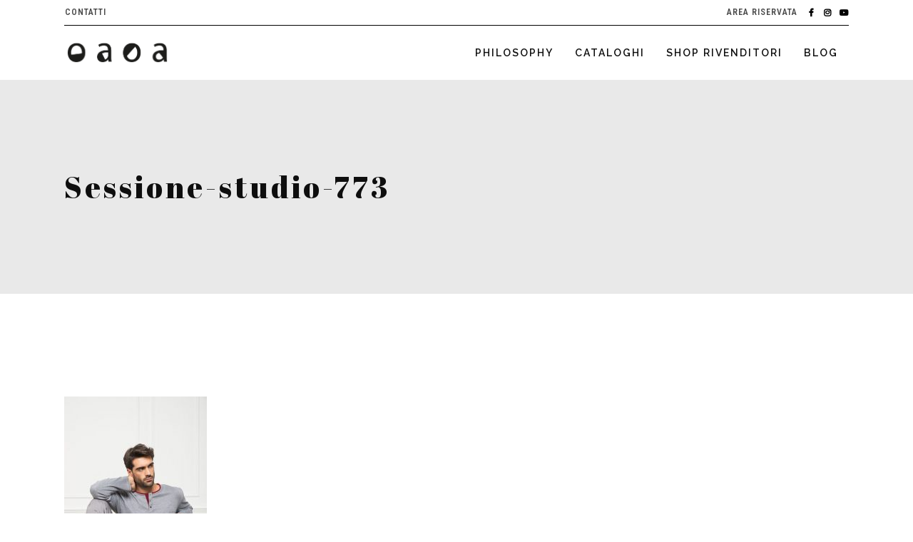

--- FILE ---
content_type: text/html; charset=UTF-8
request_url: https://oaoa.it/home-2019/sessione-studio-773/
body_size: 24132
content:
<!DOCTYPE html>
<html lang="it-IT">
<head>
        	
        <meta charset="UTF-8"/>
        <link rel="profile" href="http://gmpg.org/xfn/11"/>
        <link rel="pingback" href="https://oaoa.it/xmlrpc.php"/>

                <meta name="viewport" content="width=device-width,initial-scale=1,user-scalable=no">
        
	<!--IUB-COOKIE-SKIP-START--><script type="text/javascript">
var _iub = _iub || [];
_iub.csConfiguration = {"consentOnContinuedBrowsing":false,"consentOnDocument":true,"countryDetection":true,"gdprAppliesGlobally":false,"invalidateConsentWithoutLog":true,"perPurposeConsent":true,"siteId":1231045,"whitelabel":false,"cookiePolicyId":71321255,"lang":"it", "banner":{ "acceptButtonCaptionColor":"#FFFFFF","acceptButtonColor":"#000000","acceptButtonDisplay":true,"backgroundColor":"#FFFFFF","closeButtonRejects":true,"customizeButtonCaptionColor":"#4D4D4D","customizeButtonColor":"#E3E3E3","customizeButtonDisplay":true,"explicitWithdrawal":true,"listPurposes":true,"position":"float-bottom-right","rejectButtonCaptionColor":"#FFFFFF","rejectButtonColor":"#000000","rejectButtonDisplay":true,"slideDown":false,"textColor":"#000000" }};
</script>
<script type="text/javascript" src="//cdn.iubenda.com/cs/iubenda_cs.js" charset="UTF-8" async></script>

			<script>
				var iCallback = function() {};
				var _iub = _iub || {};

				if ( typeof _iub.csConfiguration != 'undefined' ) {
					if ( 'callback' in _iub.csConfiguration ) {
						if ( 'onConsentGiven' in _iub.csConfiguration.callback )
							iCallback = _iub.csConfiguration.callback.onConsentGiven;

						_iub.csConfiguration.callback.onConsentGiven = function() {
							iCallback();

							/* separator */
							jQuery('noscript._no_script_iub').each(function (a, b) { var el = jQuery(b); el.after(el.html()); });
						}
					}
				}
			</script><!--IUB-COOKIE-SKIP-END--><script type="application/javascript">var qodeCoreAjaxUrl = "https://oaoa.it/wp-admin/admin-ajax.php"</script><script type="application/javascript">var QodefAjaxUrl = "https://oaoa.it/wp-admin/admin-ajax.php"</script><meta name='robots' content='index, follow, max-image-preview:large, max-snippet:-1, max-video-preview:-1' />

	<!-- This site is optimized with the Yoast SEO plugin v19.0 - https://yoast.com/wordpress/plugins/seo/ -->
	<title>Sessione-studio-773 - OAOA</title>
	<link rel="canonical" href="https://oaoa.it/wp-content/uploads/2020/09/Sessione-studio-773.jpg" />
	<meta property="og:locale" content="it_IT" />
	<meta property="og:type" content="article" />
	<meta property="og:title" content="Sessione-studio-773 - OAOA" />
	<meta property="og:url" content="https://oaoa.it/wp-content/uploads/2020/09/Sessione-studio-773.jpg" />
	<meta property="og:site_name" content="OAOA" />
	<meta property="og:image" content="https://oaoa.it/wp-content/uploads/2020/09/Sessione-studio-773.jpg" />
	<meta property="og:image:width" content="668" />
	<meta property="og:image:height" content="1000" />
	<meta property="og:image:type" content="image/jpeg" />
	<meta name="twitter:card" content="summary" />
	<script type="application/ld+json" class="yoast-schema-graph">{"@context":"https://schema.org","@graph":[{"@type":"WebSite","@id":"https://oaoa.it/#website","url":"https://oaoa.it/","name":"OAOA","description":"Abbigliamento Nightwear","potentialAction":[{"@type":"SearchAction","target":{"@type":"EntryPoint","urlTemplate":"https://oaoa.it/?s={search_term_string}"},"query-input":"required name=search_term_string"}],"inLanguage":"it-IT"},{"@type":"WebPage","@id":"https://oaoa.it/wp-content/uploads/2020/09/Sessione-studio-773.jpg#webpage","url":"https://oaoa.it/wp-content/uploads/2020/09/Sessione-studio-773.jpg","name":"Sessione-studio-773 - OAOA","isPartOf":{"@id":"https://oaoa.it/#website"},"datePublished":"2020-09-10T14:02:28+00:00","dateModified":"2020-09-10T14:02:28+00:00","breadcrumb":{"@id":"https://oaoa.it/wp-content/uploads/2020/09/Sessione-studio-773.jpg#breadcrumb"},"inLanguage":"it-IT","potentialAction":[{"@type":"ReadAction","target":["https://oaoa.it/wp-content/uploads/2020/09/Sessione-studio-773.jpg"]}]},{"@type":"BreadcrumbList","@id":"https://oaoa.it/wp-content/uploads/2020/09/Sessione-studio-773.jpg#breadcrumb","itemListElement":[{"@type":"ListItem","position":1,"name":"Home","item":"https://oaoa.it/"},{"@type":"ListItem","position":2,"name":"Home F/W 21/22","item":"https://oaoa.it/"},{"@type":"ListItem","position":3,"name":"Sessione-studio-773"}]}]}</script>
	<!-- / Yoast SEO plugin. -->


<link rel='dns-prefetch' href='//maps.googleapis.com' />
<link rel='dns-prefetch' href='//fonts.googleapis.com' />
<link rel='dns-prefetch' href='//s.w.org' />
<link rel="alternate" type="application/rss+xml" title="OAOA &raquo; Feed" href="https://oaoa.it/feed/" />
<link rel="alternate" type="application/rss+xml" title="OAOA &raquo; Feed dei commenti" href="https://oaoa.it/comments/feed/" />
<link rel="alternate" type="application/rss+xml" title="OAOA &raquo; Sessione-studio-773 Feed dei commenti" href="https://oaoa.it/home-2019/sessione-studio-773/feed/" />
		<!-- This site uses the Google Analytics by MonsterInsights plugin v8.10.0 - Using Analytics tracking - https://www.monsterinsights.com/ -->
							<script
				src="//www.googletagmanager.com/gtag/js?id=UA-107142684-1"  data-cfasync="false" data-wpfc-render="false" type="text/javascript" async></script>
			<script data-cfasync="false" data-wpfc-render="false" type="text/javascript">
				var mi_version = '8.10.0';
				var mi_track_user = true;
				var mi_no_track_reason = '';
				
								var disableStrs = [
															'ga-disable-UA-107142684-1',
									];

				/* Function to detect opted out users */
				function __gtagTrackerIsOptedOut() {
					for (var index = 0; index < disableStrs.length; index++) {
						if (document.cookie.indexOf(disableStrs[index] + '=true') > -1) {
							return true;
						}
					}

					return false;
				}

				/* Disable tracking if the opt-out cookie exists. */
				if (__gtagTrackerIsOptedOut()) {
					for (var index = 0; index < disableStrs.length; index++) {
						window[disableStrs[index]] = true;
					}
				}

				/* Opt-out function */
				function __gtagTrackerOptout() {
					for (var index = 0; index < disableStrs.length; index++) {
						document.cookie = disableStrs[index] + '=true; expires=Thu, 31 Dec 2099 23:59:59 UTC; path=/';
						window[disableStrs[index]] = true;
					}
				}

				if ('undefined' === typeof gaOptout) {
					function gaOptout() {
						__gtagTrackerOptout();
					}
				}
								window.dataLayer = window.dataLayer || [];

				window.MonsterInsightsDualTracker = {
					helpers: {},
					trackers: {},
				};
				if (mi_track_user) {
					function __gtagDataLayer() {
						dataLayer.push(arguments);
					}

					function __gtagTracker(type, name, parameters) {
						if (!parameters) {
							parameters = {};
						}

						if (parameters.send_to) {
							__gtagDataLayer.apply(null, arguments);
							return;
						}

						if (type === 'event') {
							
														parameters.send_to = monsterinsights_frontend.ua;
							__gtagDataLayer(type, name, parameters);
													} else {
							__gtagDataLayer.apply(null, arguments);
						}
					}

					__gtagTracker('js', new Date());
					__gtagTracker('set', {
						'developer_id.dZGIzZG': true,
											});
															__gtagTracker('config', 'UA-107142684-1', {"forceSSL":"true"} );
										window.gtag = __gtagTracker;										(function () {
						/* https://developers.google.com/analytics/devguides/collection/analyticsjs/ */
						/* ga and __gaTracker compatibility shim. */
						var noopfn = function () {
							return null;
						};
						var newtracker = function () {
							return new Tracker();
						};
						var Tracker = function () {
							return null;
						};
						var p = Tracker.prototype;
						p.get = noopfn;
						p.set = noopfn;
						p.send = function () {
							var args = Array.prototype.slice.call(arguments);
							args.unshift('send');
							__gaTracker.apply(null, args);
						};
						var __gaTracker = function () {
							var len = arguments.length;
							if (len === 0) {
								return;
							}
							var f = arguments[len - 1];
							if (typeof f !== 'object' || f === null || typeof f.hitCallback !== 'function') {
								if ('send' === arguments[0]) {
									var hitConverted, hitObject = false, action;
									if ('event' === arguments[1]) {
										if ('undefined' !== typeof arguments[3]) {
											hitObject = {
												'eventAction': arguments[3],
												'eventCategory': arguments[2],
												'eventLabel': arguments[4],
												'value': arguments[5] ? arguments[5] : 1,
											}
										}
									}
									if ('pageview' === arguments[1]) {
										if ('undefined' !== typeof arguments[2]) {
											hitObject = {
												'eventAction': 'page_view',
												'page_path': arguments[2],
											}
										}
									}
									if (typeof arguments[2] === 'object') {
										hitObject = arguments[2];
									}
									if (typeof arguments[5] === 'object') {
										Object.assign(hitObject, arguments[5]);
									}
									if ('undefined' !== typeof arguments[1].hitType) {
										hitObject = arguments[1];
										if ('pageview' === hitObject.hitType) {
											hitObject.eventAction = 'page_view';
										}
									}
									if (hitObject) {
										action = 'timing' === arguments[1].hitType ? 'timing_complete' : hitObject.eventAction;
										hitConverted = mapArgs(hitObject);
										__gtagTracker('event', action, hitConverted);
									}
								}
								return;
							}

							function mapArgs(args) {
								var arg, hit = {};
								var gaMap = {
									'eventCategory': 'event_category',
									'eventAction': 'event_action',
									'eventLabel': 'event_label',
									'eventValue': 'event_value',
									'nonInteraction': 'non_interaction',
									'timingCategory': 'event_category',
									'timingVar': 'name',
									'timingValue': 'value',
									'timingLabel': 'event_label',
									'page': 'page_path',
									'location': 'page_location',
									'title': 'page_title',
								};
								for (arg in args) {
																		if (!(!args.hasOwnProperty(arg) || !gaMap.hasOwnProperty(arg))) {
										hit[gaMap[arg]] = args[arg];
									} else {
										hit[arg] = args[arg];
									}
								}
								return hit;
							}

							try {
								f.hitCallback();
							} catch (ex) {
							}
						};
						__gaTracker.create = newtracker;
						__gaTracker.getByName = newtracker;
						__gaTracker.getAll = function () {
							return [];
						};
						__gaTracker.remove = noopfn;
						__gaTracker.loaded = true;
						window['__gaTracker'] = __gaTracker;
					})();
									} else {
										console.log("");
					(function () {
						function __gtagTracker() {
							return null;
						}

						window['__gtagTracker'] = __gtagTracker;
						window['gtag'] = __gtagTracker;
					})();
									}
			</script>
				<!-- / Google Analytics by MonsterInsights -->
		<script type="text/javascript">
window._wpemojiSettings = {"baseUrl":"https:\/\/s.w.org\/images\/core\/emoji\/14.0.0\/72x72\/","ext":".png","svgUrl":"https:\/\/s.w.org\/images\/core\/emoji\/14.0.0\/svg\/","svgExt":".svg","source":{"concatemoji":"https:\/\/oaoa.it\/wp-includes\/js\/wp-emoji-release.min.js?ver=6.0.11"}};
/*! This file is auto-generated */
!function(e,a,t){var n,r,o,i=a.createElement("canvas"),p=i.getContext&&i.getContext("2d");function s(e,t){var a=String.fromCharCode,e=(p.clearRect(0,0,i.width,i.height),p.fillText(a.apply(this,e),0,0),i.toDataURL());return p.clearRect(0,0,i.width,i.height),p.fillText(a.apply(this,t),0,0),e===i.toDataURL()}function c(e){var t=a.createElement("script");t.src=e,t.defer=t.type="text/javascript",a.getElementsByTagName("head")[0].appendChild(t)}for(o=Array("flag","emoji"),t.supports={everything:!0,everythingExceptFlag:!0},r=0;r<o.length;r++)t.supports[o[r]]=function(e){if(!p||!p.fillText)return!1;switch(p.textBaseline="top",p.font="600 32px Arial",e){case"flag":return s([127987,65039,8205,9895,65039],[127987,65039,8203,9895,65039])?!1:!s([55356,56826,55356,56819],[55356,56826,8203,55356,56819])&&!s([55356,57332,56128,56423,56128,56418,56128,56421,56128,56430,56128,56423,56128,56447],[55356,57332,8203,56128,56423,8203,56128,56418,8203,56128,56421,8203,56128,56430,8203,56128,56423,8203,56128,56447]);case"emoji":return!s([129777,127995,8205,129778,127999],[129777,127995,8203,129778,127999])}return!1}(o[r]),t.supports.everything=t.supports.everything&&t.supports[o[r]],"flag"!==o[r]&&(t.supports.everythingExceptFlag=t.supports.everythingExceptFlag&&t.supports[o[r]]);t.supports.everythingExceptFlag=t.supports.everythingExceptFlag&&!t.supports.flag,t.DOMReady=!1,t.readyCallback=function(){t.DOMReady=!0},t.supports.everything||(n=function(){t.readyCallback()},a.addEventListener?(a.addEventListener("DOMContentLoaded",n,!1),e.addEventListener("load",n,!1)):(e.attachEvent("onload",n),a.attachEvent("onreadystatechange",function(){"complete"===a.readyState&&t.readyCallback()})),(e=t.source||{}).concatemoji?c(e.concatemoji):e.wpemoji&&e.twemoji&&(c(e.twemoji),c(e.wpemoji)))}(window,document,window._wpemojiSettings);
</script>
<style type="text/css">
img.wp-smiley,
img.emoji {
	display: inline !important;
	border: none !important;
	box-shadow: none !important;
	height: 1em !important;
	width: 1em !important;
	margin: 0 0.07em !important;
	vertical-align: -0.1em !important;
	background: none !important;
	padding: 0 !important;
}
</style>
	<link rel='stylesheet' id='wp-block-library-css'  href='https://oaoa.it/wp-includes/css/dist/block-library/style.min.css?ver=6.0.11' type='text/css' media='all' />
<link rel='stylesheet' id='wc-blocks-vendors-style-css'  href='https://oaoa.it/wp-content/plugins/woocommerce/packages/woocommerce-blocks/build/wc-blocks-vendors-style.css?ver=7.4.3' type='text/css' media='all' />
<link rel='stylesheet' id='wc-blocks-style-css'  href='https://oaoa.it/wp-content/plugins/woocommerce/packages/woocommerce-blocks/build/wc-blocks-style.css?ver=7.4.3' type='text/css' media='all' />
<style id='global-styles-inline-css' type='text/css'>
body{--wp--preset--color--black: #000000;--wp--preset--color--cyan-bluish-gray: #abb8c3;--wp--preset--color--white: #ffffff;--wp--preset--color--pale-pink: #f78da7;--wp--preset--color--vivid-red: #cf2e2e;--wp--preset--color--luminous-vivid-orange: #ff6900;--wp--preset--color--luminous-vivid-amber: #fcb900;--wp--preset--color--light-green-cyan: #7bdcb5;--wp--preset--color--vivid-green-cyan: #00d084;--wp--preset--color--pale-cyan-blue: #8ed1fc;--wp--preset--color--vivid-cyan-blue: #0693e3;--wp--preset--color--vivid-purple: #9b51e0;--wp--preset--gradient--vivid-cyan-blue-to-vivid-purple: linear-gradient(135deg,rgba(6,147,227,1) 0%,rgb(155,81,224) 100%);--wp--preset--gradient--light-green-cyan-to-vivid-green-cyan: linear-gradient(135deg,rgb(122,220,180) 0%,rgb(0,208,130) 100%);--wp--preset--gradient--luminous-vivid-amber-to-luminous-vivid-orange: linear-gradient(135deg,rgba(252,185,0,1) 0%,rgba(255,105,0,1) 100%);--wp--preset--gradient--luminous-vivid-orange-to-vivid-red: linear-gradient(135deg,rgba(255,105,0,1) 0%,rgb(207,46,46) 100%);--wp--preset--gradient--very-light-gray-to-cyan-bluish-gray: linear-gradient(135deg,rgb(238,238,238) 0%,rgb(169,184,195) 100%);--wp--preset--gradient--cool-to-warm-spectrum: linear-gradient(135deg,rgb(74,234,220) 0%,rgb(151,120,209) 20%,rgb(207,42,186) 40%,rgb(238,44,130) 60%,rgb(251,105,98) 80%,rgb(254,248,76) 100%);--wp--preset--gradient--blush-light-purple: linear-gradient(135deg,rgb(255,206,236) 0%,rgb(152,150,240) 100%);--wp--preset--gradient--blush-bordeaux: linear-gradient(135deg,rgb(254,205,165) 0%,rgb(254,45,45) 50%,rgb(107,0,62) 100%);--wp--preset--gradient--luminous-dusk: linear-gradient(135deg,rgb(255,203,112) 0%,rgb(199,81,192) 50%,rgb(65,88,208) 100%);--wp--preset--gradient--pale-ocean: linear-gradient(135deg,rgb(255,245,203) 0%,rgb(182,227,212) 50%,rgb(51,167,181) 100%);--wp--preset--gradient--electric-grass: linear-gradient(135deg,rgb(202,248,128) 0%,rgb(113,206,126) 100%);--wp--preset--gradient--midnight: linear-gradient(135deg,rgb(2,3,129) 0%,rgb(40,116,252) 100%);--wp--preset--duotone--dark-grayscale: url('#wp-duotone-dark-grayscale');--wp--preset--duotone--grayscale: url('#wp-duotone-grayscale');--wp--preset--duotone--purple-yellow: url('#wp-duotone-purple-yellow');--wp--preset--duotone--blue-red: url('#wp-duotone-blue-red');--wp--preset--duotone--midnight: url('#wp-duotone-midnight');--wp--preset--duotone--magenta-yellow: url('#wp-duotone-magenta-yellow');--wp--preset--duotone--purple-green: url('#wp-duotone-purple-green');--wp--preset--duotone--blue-orange: url('#wp-duotone-blue-orange');--wp--preset--font-size--small: 13px;--wp--preset--font-size--medium: 20px;--wp--preset--font-size--large: 36px;--wp--preset--font-size--x-large: 42px;}.has-black-color{color: var(--wp--preset--color--black) !important;}.has-cyan-bluish-gray-color{color: var(--wp--preset--color--cyan-bluish-gray) !important;}.has-white-color{color: var(--wp--preset--color--white) !important;}.has-pale-pink-color{color: var(--wp--preset--color--pale-pink) !important;}.has-vivid-red-color{color: var(--wp--preset--color--vivid-red) !important;}.has-luminous-vivid-orange-color{color: var(--wp--preset--color--luminous-vivid-orange) !important;}.has-luminous-vivid-amber-color{color: var(--wp--preset--color--luminous-vivid-amber) !important;}.has-light-green-cyan-color{color: var(--wp--preset--color--light-green-cyan) !important;}.has-vivid-green-cyan-color{color: var(--wp--preset--color--vivid-green-cyan) !important;}.has-pale-cyan-blue-color{color: var(--wp--preset--color--pale-cyan-blue) !important;}.has-vivid-cyan-blue-color{color: var(--wp--preset--color--vivid-cyan-blue) !important;}.has-vivid-purple-color{color: var(--wp--preset--color--vivid-purple) !important;}.has-black-background-color{background-color: var(--wp--preset--color--black) !important;}.has-cyan-bluish-gray-background-color{background-color: var(--wp--preset--color--cyan-bluish-gray) !important;}.has-white-background-color{background-color: var(--wp--preset--color--white) !important;}.has-pale-pink-background-color{background-color: var(--wp--preset--color--pale-pink) !important;}.has-vivid-red-background-color{background-color: var(--wp--preset--color--vivid-red) !important;}.has-luminous-vivid-orange-background-color{background-color: var(--wp--preset--color--luminous-vivid-orange) !important;}.has-luminous-vivid-amber-background-color{background-color: var(--wp--preset--color--luminous-vivid-amber) !important;}.has-light-green-cyan-background-color{background-color: var(--wp--preset--color--light-green-cyan) !important;}.has-vivid-green-cyan-background-color{background-color: var(--wp--preset--color--vivid-green-cyan) !important;}.has-pale-cyan-blue-background-color{background-color: var(--wp--preset--color--pale-cyan-blue) !important;}.has-vivid-cyan-blue-background-color{background-color: var(--wp--preset--color--vivid-cyan-blue) !important;}.has-vivid-purple-background-color{background-color: var(--wp--preset--color--vivid-purple) !important;}.has-black-border-color{border-color: var(--wp--preset--color--black) !important;}.has-cyan-bluish-gray-border-color{border-color: var(--wp--preset--color--cyan-bluish-gray) !important;}.has-white-border-color{border-color: var(--wp--preset--color--white) !important;}.has-pale-pink-border-color{border-color: var(--wp--preset--color--pale-pink) !important;}.has-vivid-red-border-color{border-color: var(--wp--preset--color--vivid-red) !important;}.has-luminous-vivid-orange-border-color{border-color: var(--wp--preset--color--luminous-vivid-orange) !important;}.has-luminous-vivid-amber-border-color{border-color: var(--wp--preset--color--luminous-vivid-amber) !important;}.has-light-green-cyan-border-color{border-color: var(--wp--preset--color--light-green-cyan) !important;}.has-vivid-green-cyan-border-color{border-color: var(--wp--preset--color--vivid-green-cyan) !important;}.has-pale-cyan-blue-border-color{border-color: var(--wp--preset--color--pale-cyan-blue) !important;}.has-vivid-cyan-blue-border-color{border-color: var(--wp--preset--color--vivid-cyan-blue) !important;}.has-vivid-purple-border-color{border-color: var(--wp--preset--color--vivid-purple) !important;}.has-vivid-cyan-blue-to-vivid-purple-gradient-background{background: var(--wp--preset--gradient--vivid-cyan-blue-to-vivid-purple) !important;}.has-light-green-cyan-to-vivid-green-cyan-gradient-background{background: var(--wp--preset--gradient--light-green-cyan-to-vivid-green-cyan) !important;}.has-luminous-vivid-amber-to-luminous-vivid-orange-gradient-background{background: var(--wp--preset--gradient--luminous-vivid-amber-to-luminous-vivid-orange) !important;}.has-luminous-vivid-orange-to-vivid-red-gradient-background{background: var(--wp--preset--gradient--luminous-vivid-orange-to-vivid-red) !important;}.has-very-light-gray-to-cyan-bluish-gray-gradient-background{background: var(--wp--preset--gradient--very-light-gray-to-cyan-bluish-gray) !important;}.has-cool-to-warm-spectrum-gradient-background{background: var(--wp--preset--gradient--cool-to-warm-spectrum) !important;}.has-blush-light-purple-gradient-background{background: var(--wp--preset--gradient--blush-light-purple) !important;}.has-blush-bordeaux-gradient-background{background: var(--wp--preset--gradient--blush-bordeaux) !important;}.has-luminous-dusk-gradient-background{background: var(--wp--preset--gradient--luminous-dusk) !important;}.has-pale-ocean-gradient-background{background: var(--wp--preset--gradient--pale-ocean) !important;}.has-electric-grass-gradient-background{background: var(--wp--preset--gradient--electric-grass) !important;}.has-midnight-gradient-background{background: var(--wp--preset--gradient--midnight) !important;}.has-small-font-size{font-size: var(--wp--preset--font-size--small) !important;}.has-medium-font-size{font-size: var(--wp--preset--font-size--medium) !important;}.has-large-font-size{font-size: var(--wp--preset--font-size--large) !important;}.has-x-large-font-size{font-size: var(--wp--preset--font-size--x-large) !important;}
</style>
<link rel='stylesheet' id='contact-form-7-css'  href='https://oaoa.it/wp-content/plugins/contact-form-7/includes/css/styles.css?ver=5.5.6.1' type='text/css' media='all' />
<link rel='stylesheet' id='foobox-free-min-css'  href='https://oaoa.it/wp-content/plugins/foobox-image-lightbox/free/css/foobox.free.min.css?ver=2.7.17' type='text/css' media='all' />
<link rel='stylesheet' id='rs-plugin-settings-css'  href='https://oaoa.it/wp-content/plugins/revslider/public/assets/css/settings.css?ver=5.3.1.5' type='text/css' media='all' />
<style id='rs-plugin-settings-inline-css' type='text/css'>
#rs-demo-id {}
</style>
<style id='woocommerce-inline-inline-css' type='text/css'>
.woocommerce form .form-row .required { visibility: visible; }
</style>
<link rel='stylesheet' id='facebook-login-css'  href='https://oaoa.it/wp-content/plugins/wp-facebook-login/public/css/facebook-login.css?ver=1.2.3.5' type='text/css' media='all' />
<link rel='stylesheet' id='wpcf7-redirect-script-frontend-css'  href='https://oaoa.it/wp-content/plugins/wpcf7-redirect/build/css/wpcf7-redirect-frontend.min.css?ver=6.0.11' type='text/css' media='all' />
<link rel='stylesheet' id='wcct_public_css-css'  href='https://oaoa.it/wp-content/plugins/finale-woocommerce-sales-countdown-timer-discount/assets/css/wcct_combined.min.css?ver=2.15.0' type='text/css' media='all' />
<link rel='stylesheet' id='kloe_qodef_default_style-css'  href='https://oaoa.it/wp-content/themes/kloe/style.css?ver=6.0.11' type='text/css' media='all' />
<link rel='stylesheet' id='kloe_qodef_modules_plugins-css'  href='https://oaoa.it/wp-content/themes/kloe/assets/css/plugins.min.css?ver=6.0.11' type='text/css' media='all' />
<link rel='stylesheet' id='kloe_qodef_modules-css'  href='https://oaoa.it/wp-content/themes/kloe/assets/css/modules.min.css?ver=6.0.11' type='text/css' media='all' />
<link rel='stylesheet' id='qodef_font_awesome-css'  href='https://oaoa.it/wp-content/themes/kloe/assets/css/font-awesome/css/font-awesome.min.css?ver=6.0.11' type='text/css' media='all' />
<link rel='stylesheet' id='qodef_font_elegant-css'  href='https://oaoa.it/wp-content/themes/kloe/assets/css/elegant-icons/style.min.css?ver=6.0.11' type='text/css' media='all' />
<link rel='stylesheet' id='qodef_ion_icons-css'  href='https://oaoa.it/wp-content/themes/kloe/assets/css/ion-icons/css/ionicons.min.css?ver=6.0.11' type='text/css' media='all' />
<link rel='stylesheet' id='qodef_linea_icons-css'  href='https://oaoa.it/wp-content/themes/kloe/assets/css/linea-icons/style.css?ver=6.0.11' type='text/css' media='all' />
<link rel='stylesheet' id='qodef_simple_line_icons-css'  href='https://oaoa.it/wp-content/themes/kloe/assets/css/simple-line-icons/simple-line-icons.css?ver=6.0.11' type='text/css' media='all' />
<link rel='stylesheet' id='qodef_dripicons-css'  href='https://oaoa.it/wp-content/themes/kloe/assets/css/dripicons/dripicons.css?ver=6.0.11' type='text/css' media='all' />
<link rel='stylesheet' id='kloe_qodef_modules_responsive-css'  href='https://oaoa.it/wp-content/themes/kloe/assets/css/modules-responsive.min.css?ver=6.0.11' type='text/css' media='all' />
<link rel='stylesheet' id='kloe_qodef_blog_responsive-css'  href='https://oaoa.it/wp-content/themes/kloe/assets/css/blog-responsive.min.css?ver=6.0.11' type='text/css' media='all' />
<link rel='stylesheet' id='kloe_qodef_style_dynamic_responsive-css'  href='https://oaoa.it/wp-content/themes/kloe/assets/css/style_dynamic_responsive.css?ver=1640768615' type='text/css' media='all' />
<link rel='stylesheet' id='kloe_qodef_style_dynamic-css'  href='https://oaoa.it/wp-content/themes/kloe/assets/css/style_dynamic.css?ver=1640768615' type='text/css' media='all' />
<link rel='stylesheet' id='js_composer_front-css'  href='https://oaoa.it/wp-content/plugins/js_composer/assets/css/js_composer.min.css?ver=5.0.1' type='text/css' media='all' />
<link rel='stylesheet' id='kloe_qodef_google_fonts-css'  href='https://fonts.googleapis.com/css?family=Raleway%3A100%2C100italic%2C200%2C200italic%2C300%2C300italic%2C400%2C400italic%2C500%2C500italic%2C600%2C600italic%2C700%2C700italic%2C800%2C800italic%2C900%2C900italic%7CPoppins%3A100%2C100italic%2C200%2C200italic%2C300%2C300italic%2C400%2C400italic%2C500%2C500italic%2C600%2C600italic%2C700%2C700italic%2C800%2C800italic%2C900%2C900italic%7CAbril+Fatface%3A100%2C100italic%2C200%2C200italic%2C300%2C300italic%2C400%2C400italic%2C500%2C500italic%2C600%2C600italic%2C700%2C700italic%2C800%2C800italic%2C900%2C900italic%7CMarcellus%3A100%2C100italic%2C200%2C200italic%2C300%2C300italic%2C400%2C400italic%2C500%2C500italic%2C600%2C600italic%2C700%2C700italic%2C800%2C800italic%2C900%2C900italic%7CRozha+One%3A100%2C100italic%2C200%2C200italic%2C300%2C300italic%2C400%2C400italic%2C500%2C500italic%2C600%2C600italic%2C700%2C700italic%2C800%2C800italic%2C900%2C900italic%7CRoboto+Condensed%3A100%2C100italic%2C200%2C200italic%2C300%2C300italic%2C400%2C400italic%2C500%2C500italic%2C600%2C600italic%2C700%2C700italic%2C800%2C800italic%2C900%2C900italic&#038;subset=latin%2Clatin-ext&#038;ver=1.0.0' type='text/css' media='all' />
<script type='text/javascript' src='https://oaoa.it/wp-includes/js/jquery/jquery.min.js?ver=3.6.0' id='jquery-core-js'></script>
<script type='text/javascript' src='https://oaoa.it/wp-includes/js/jquery/jquery-migrate.min.js?ver=3.3.2' id='jquery-migrate-js'></script>
<script type='text/javascript' src='https://oaoa.it/wp-content/plugins/google-analytics-for-wordpress/assets/js/frontend-gtag.js?ver=8.10.0' id='monsterinsights-frontend-script-js'></script>
<script data-cfasync="false" data-wpfc-render="false" type="text/javascript" id='monsterinsights-frontend-script-js-extra'>/* <![CDATA[ */
var monsterinsights_frontend = {"js_events_tracking":"true","download_extensions":"pdf,doc,ppt,xls,zip,docx,pptx,xlsx","inbound_paths":"[]","home_url":"https:\/\/oaoa.it","hash_tracking":"false","ua":"UA-107142684-1","v4_id":""};/* ]]> */
</script>
<script type='text/javascript' src='https://oaoa.it/wp-content/plugins/revslider/public/assets/js/jquery.themepunch.tools.min.js?ver=5.3.1.5' id='tp-tools-js'></script>
<script type='text/javascript' src='https://oaoa.it/wp-content/plugins/revslider/public/assets/js/jquery.themepunch.revolution.min.js?ver=5.3.1.5' id='revmin-js'></script>
<script type='text/javascript' src='https://oaoa.it/wp-content/plugins/woocommerce/assets/js/jquery-blockui/jquery.blockUI.min.js?ver=2.7.0-wc.6.5.1' id='jquery-blockui-js'></script>
<script type='text/javascript' id='wc-add-to-cart-js-extra'>
/* <![CDATA[ */
var wc_add_to_cart_params = {"ajax_url":"\/wp-admin\/admin-ajax.php","wc_ajax_url":"\/?wc-ajax=%%endpoint%%","i18n_view_cart":"Visualizza carrello","cart_url":"https:\/\/oaoa.it\/carrello\/","is_cart":"","cart_redirect_after_add":"yes"};
/* ]]> */
</script>
<script type='text/javascript' src='https://oaoa.it/wp-content/plugins/woocommerce/assets/js/frontend/add-to-cart.min.js?ver=6.5.1' id='wc-add-to-cart-js'></script>
<script type='text/javascript' id='facebook-login-js-extra'>
/* <![CDATA[ */
var fbl = {"ajaxurl":"https:\/\/oaoa.it\/wp-admin\/admin-ajax.php","site_url":"https:\/\/oaoa.it","scopes":"email,public_profile","appId":"367060273767063","l18n":{"chrome_ios_alert":"Per favore collegati a Facebook quindi clicca di nuovo sul bottone"}};
/* ]]> */
</script>
<script type='text/javascript' src='https://oaoa.it/wp-content/plugins/wp-facebook-login/public/js/facebook-login.js?ver=1.2.3.5' id='facebook-login-js'></script>
<script type='text/javascript' src='https://oaoa.it/wp-content/plugins/js_composer/assets/js/vendors/woocommerce-add-to-cart.js?ver=5.0.1' id='vc_woocommerce-add-to-cart-js-js'></script>
<script type='text/javascript' id='foobox-free-min-js-before'>
/* Run FooBox FREE (v2.7.17) */
var FOOBOX = window.FOOBOX = {
	ready: true,
	disableOthers: false,
	o: {wordpress: { enabled: true }, countMessage:'image %index of %total', excludes:'.fbx-link,.nofoobox,.nolightbox,a[href*="pinterest.com/pin/create/button/"]', affiliate : { enabled: false }},
	selectors: [
		".gallery", ".wp-block-gallery", ".wp-caption", ".wp-block-image", "a:has(img[class*=wp-image-])", ".foobox"
	],
	pre: function( $ ){
		// Custom JavaScript (Pre)
		
	},
	post: function( $ ){
		// Custom JavaScript (Post)
		
		// Custom Captions Code
		
	},
	custom: function( $ ){
		// Custom Extra JS
		
	}
};
</script>
<script type='text/javascript' src='https://oaoa.it/wp-content/plugins/foobox-image-lightbox/free/js/foobox.free.min.js?ver=2.7.17' id='foobox-free-min-js'></script>
<link rel="https://api.w.org/" href="https://oaoa.it/wp-json/" /><link rel="alternate" type="application/json" href="https://oaoa.it/wp-json/wp/v2/media/10125" /><link rel="EditURI" type="application/rsd+xml" title="RSD" href="https://oaoa.it/xmlrpc.php?rsd" />
<link rel="wlwmanifest" type="application/wlwmanifest+xml" href="https://oaoa.it/wp-includes/wlwmanifest.xml" /> 
<meta name="generator" content="WordPress 6.0.11" />
<meta name="generator" content="WooCommerce 6.5.1" />
<link rel='shortlink' href='https://oaoa.it/?p=10125' />
<link rel="alternate" type="application/json+oembed" href="https://oaoa.it/wp-json/oembed/1.0/embed?url=https%3A%2F%2Foaoa.it%2Fhome-2019%2Fsessione-studio-773%2F" />
<link rel="alternate" type="text/xml+oembed" href="https://oaoa.it/wp-json/oembed/1.0/embed?url=https%3A%2F%2Foaoa.it%2Fhome-2019%2Fsessione-studio-773%2F&#038;format=xml" />
<link rel="dns-prefetch" href="//connect.facebook.net" />
	<noscript><style>.woocommerce-product-gallery{ opacity: 1 !important; }</style></noscript>
	<meta name="generator" content="Powered by Visual Composer - drag and drop page builder for WordPress."/>
<!--[if lte IE 9]><link rel="stylesheet" type="text/css" href="https://oaoa.it/wp-content/plugins/js_composer/assets/css/vc_lte_ie9.min.css" media="screen"><![endif]--><meta name="generator" content="Powered by Slider Revolution 5.3.1.5 - responsive, Mobile-Friendly Slider Plugin for WordPress with comfortable drag and drop interface." />
<link rel="icon" href="https://oaoa.it/wp-content/uploads/2017/07/cropped-shapes-2-32x32.png" sizes="32x32" />
<link rel="icon" href="https://oaoa.it/wp-content/uploads/2017/07/cropped-shapes-2-192x192.png" sizes="192x192" />
<link rel="apple-touch-icon" href="https://oaoa.it/wp-content/uploads/2017/07/cropped-shapes-2-180x180.png" />
<meta name="msapplication-TileImage" content="https://oaoa.it/wp-content/uploads/2017/07/cropped-shapes-2-270x270.png" />
		<style type="text/css" id="wp-custom-css">
			/*
Puoi aggiungere qui il tuo codice CSS.

Per maggiori informazioni consulta la documentazione (fai clic sull'icona con il punto interrogativo qui sopra).
*/

/* Inizio moduli di contatto */

.wpcf7 input, .wpcf7-textarea {
color: black !important;
background-color: #f0f0f0 !important;
}

.wpcf7 input[type="text"], .wpcf7 input[type="email"], .wpcf7 textarea {
    background: #ffffff !important;
    border: 1px solid #ccc;
}
.masory-container-donna .vc_column-inner {
    padding-left: 0px;
    padding-right: 0px;
}
.mans-down .vc_column-inner {
    padding-left: 0px;
    padding-right: 0px;
    margin-left: 15px;
    margin-top: -5px;
}

.page-id-8356 .woocommerce:not(.qodef-woocommerce-page) ul.products li.product, .page-id-8388 .woocommerce:not(.qodef-woocommerce-page) ul.products li.product, .page-id-8392 .woocommerce:not(.qodef-woocommerce-page) ul.products li.product, .page-id-8388 .woocommerce:not(.qodef-woocommerce-page) ul.products li.product, .home .woocommerce:not(.qodef-woocommerce-page) ul.products li.product{
    width: 23.5%;
}
.wpcf7 input[type="text"]:focus, .wpcf7 input[type="email"]:focus, .wpcf7 textarea:focus {
    background: #ffffff !important;
    border: 1px solid #000;
}

.wpcf7-form-control.wpcf7-textarea {
    border: 1px solid #ccc;
}

.wpcf7-form-control.wpcf7-textarea:focus {
    border: 1px solid #000;
}

.wpcf7 input {
    background-color: #fff !important;
}

input.wpcf7-form-control.wpcf7-submit {
    background-color: #0e0e0e !important;
    color: #fff !important;
}

/* Fine moduli di contatto */

.stock{
display:none !important;}


.qodef-social-network-icon{
display:none !important}



.variations tr {
float: left;
width: 150px;
margin-right: 20px;
}

.variations select {
margin-right: 20px !important;
background: black;
color: white !important;
text-transform: uppercase;
border: none !important;
width: 150px;
}

.variations select {
margin-left: 0 !important;
    font-style: normal;
    font-weight: 600;
    padding: 0 42px;
    font-size: 10px !important;
    line-height: 49px;
    letter-spacing: 1.3px;
    font-family: Raleway,sans-serif;
}

.variations option {
padding: 20px !important;
}


option { 
    /* Whatever color  you want */
    background-color: black !important;
}

option.attached {
background: black !important;
}


.home .products span.amount {
color: black;
margin-top: 10px !important;
display: block;
}

#carte {
display: inline-block;
margin-bottom: 0px;
}

li.wc_payment_method.payment_method_paypal {
margin: 0;
margin-bottom: 20px;
}

.mans-down.two .vc_column-inner {
    margin-top: -9px;
}
/*

#carte:before {
content:'Paypal con Paypal; puoi pagare con la tua carta di credito .';
float: right;
padding-top: 2px;
padding-left: 10px;
}

li.wc_payment_method.payment_method_paypal {
display: none;
}

*/

/* peppe */

.page-id-2175  header,
.page-id-2175 #qodef-back-to-top{
display:none;
}



.page-id-2175 .qodef-content{
margin-top: 0 !important;
}

.page-id-2175 .qodef-portfolio-filter-holder{
margin: 0 0 60px;
}

.page-id-2175 .qodef-portfolio-list-holder-outer.qodef-ptf-standard article .qodef-ptf-category-holder{
display:none;
}

.page-id-2175 .qodef-portfolio-filter-holder .qodef-portfolio-filter-holder-inner ul li span{
font-size: 14px;
}

.page-id-2175 .qodef-portfolio-list-holder-outer.qodef-ptf-standard article .qodef-item-text-holder h3{
font-size: 16px;
letter-spacing: 0.5px;
font-weight: 600;
}

.page-id-2175 .qodef-portfolio-list-holder-outer.qodef-ptf-standard article .qodef-item-text-holder{
margin-top: 35px;
}
.page-id-8356.page-template-full-width .woocommerce .products .product .price, .page-id-8388.page-template-full-width .woocommerce .products .product .price, .page-id-8392.page-template-full-width .woocommerce .products .product .price, .page-id-8388.page-template-full-width .woocommerce .products .product .price, .home.page-template-full-width .woocommerce .products .product .price {
    color: black;
}
.page-id-2175 .qodef-portfolio-list-holder-outer.qodef-ptf-standard.qodef-ptf-three-columns article{
margin-bottom: 60px;
}

.togli {
background: none;
}

.qodef-interactive-banner .qodef-text-holder .qodef-banner-overlay { background: none; }

.qodef-banner-title {
font-size: 90px;
font-weight: 100;
}

.qodef-btn.qodef-btn-outline {
font-size: 40px;
font-weight: 100;
border: 1px solid #f2f2f2;
color: #f2f2f2;
}

.vc_custom_1450101526082 {
    padding-bottom: 0px !important;
}

footer .qodef-container-inner {
width: 100%;
}

footer .qodef-footer-top:not(.qodef-footer-top-full) .qodef-container-inner{
    padding: 55px 0 32px 50px;

}

.qodef-main-menu ul li a {
font-size: 14px;
    line-height: 15px;
    font-weight: 600;
    color: #0e0e0e;
    text-transform: uppercase;
    font-family: nunito;

}

.woocommerce-store-notice.demo_store {
    padding: 1em;
    position: absolute;
    top: 20px;
    left: 0;
    width: 100%;
    z-index: 10000;
}
a.woocommerce-store-notice__dismiss-link {
    display: none;
}

.woocommerce-store-notice.demo_store {
    padding: 8px;
    position: absolute;
    top: 0px;
    left: 0;
    width: 100%;
    z-index: 10000;
    text-align: center;
    background: #faed61;
    color: black;
    font-weight: bolder;
    text-transform: uppercase;
}
.qodef-top-bar {
    background-color: #ffffff;
    border-bottom: 1px solid #000000;
}

.qodef-content .qodef-content-inner>.qodef-container>.qodef-container-inner {
    padding: 144px 0 32px;
}

a.vc_single_image-wrapper:hover {
background-color: rgba(0, 0, 0, 0.82) !important;
display: block;
}

#menu-donna {
text-transform: uppercase;}

#menu-menu-sidebar-inferiore {
text-transform: uppercase;}

img.ov {
display: block !important;
opacity: 1;
}
.ov:hover {
opacity: 0.7;
transition: 800ms;
}

#text-23 .textwidget a {
display: block;
background-color: pink;
}

#text-10 .textwidget a {
display: block;
background-color: pink;
}

.page-template-default .woocommerce .products .product .qodef-product-list-product-title {

text-transform: uppercase;
font-size: 20px !important;
}



#responsive-form{
	max-width:600px /*-- change this to get your desired form width --*/;
	margin:0 auto;
        
}
.form-row{
	width: 100%;
}
.column-half, .column-full{
	float: left;
	position: relative;
	padding: 0.65rem;
	width:100%;
	-webkit-box-sizing: border-box;
        -moz-box-sizing: border-box;
        box-sizing: border-box
}
.clearfix:after {
	content: "";
	display: table;
	clear: both;
} 

@media only screen and (min-width: 48em) { 
	.column-half{
		width: 50%;
	}
}

.wpcf7 input[type="text"], .wpcf7 input[type="email"], .wpcf7 textarea {
	width: 100%;
	padding: 8px;
	border: 1px solid #ccc;
	border-radius: 3px;
	-webkit-box-sizing: border-box;
	 -moz-box-sizing: border-box;
	      box-sizing: border-box
}
.wpcf7 input[type="text"]:focus{
	background: #fff;
}
.wpcf7-submit{
	float: right;
	background: #CA0002;
	color: #fff;
	text-transform: uppercase;
	border: none;
	padding: 8px 20px;
	cursor: pointer;
}
.wpcf7-submit:hover{
	background: #ff0000;
}
span.wpcf7-not-valid-tip{
	text-shadow: none;
	font-size: 12px;
	color: #fff;
	background: #ff0000;
	padding: 5px;
}
div.wpcf7-validation-errors { 
	text-shadow: none;
	border: transparent;
	background: #f9cd00;
	padding: 5px;
	color: #9C6533;
	text-align: center;
	margin: 0;
	font-size: 12px;
}
div.wpcf7-mail-sent-ok{
	text-align: center;
	text-shadow: none;
	padding: 5px;
	font-size: 12px;
	background: #59a80f;
	border-color: #59a80f;
	color: #fff;
	margin: 0;
}

.subscribeForm input {
font-size: 12px;
    border: 0;
    line-height: 20px;
    letter-spacing: 1.8px;
    font-family: Raleway,sans-serif;
    text-transform: uppercase;
    background-color: #0e0e0e;
    color: #fff;
    border-color: white;
    border: solid 1px;
    margin-top: 10px;
    width: 80px;
}

fieldset.subscribeDataTable label {
display:none !important;}

footer .widget input {
border-bottom: 1px solid #e9e9e9 !important;
background-color: black !important;
margin-bottom: 10px;
margin-top: -2px;
}

.subscribeForm p {
width: 200px;}

.loading-img {
display:none;}

.qodef-search-opener {
display:none;}

.qodef-title.qodef-has-parallax-background {
    background-attachment: fixed;
    background-image: url(https://oaoa.it/wp-content/uploads/2017/04/sfondofallwinter.png) !important;
    background-position: center 32px !important;
    height: 200px !important;
}



.dpsTdShell  {
margin-bottom: 25px !important;}
a.button-sezione-donna {
    border: 2px solid black;
    padding: 18px 20px 24px 18px;
    font-size: 16px;
    font-weight: 500;
}


a.button-sezione-donna {
    border: 2px solid black;
    padding: 16px 25px 16px 25px;
    font-size: 16px;
    font-weight: 500;
	transition: 0.5s;
}
a.button-sezione-donna:hover {
    background: #0e0e0e;
    color: white;
    transition: 0.5s;
}
@media only screen and (max-width: 2560px) {
	.mans-down .vc_column-inner {
    padding-left: 0px;
    padding-right: 0px;
    margin-left: 15px;
    margin-top: -3px;
}

.mans-down.two .vc_column-inner {
    margin-top: -7px;
}
}
@media only screen and (max-width: 1920px) {
.mans-down.two .vc_column-inner {
    margin-top: -9px;
}
	
.masory-container-donna .vc_column-inner {
    padding-left: 0px;
    padding-right: 0px;
    margin-top: -3px;
}
}
	@media only screen and (max-width: 1780px) {
		.masory-container-donna .vc_column-inner {
    padding-left: 0px;
    padding-right: 0px;
    margin-top: -4px;
}
		.mans-down.two .vc_column-inner {
    margin-top: -10px;
}
}

@media only screen and (max-width: 1480px) {
a.button-home {
    border: 2px solid;
    width: 92% !important;
    margin: 0 auto 17px !important;
}
.masory-container-donna .vc_column-inner {
    padding-left: 0px;
    padding-right: 0px;
    margin-top: -5px;
}
}
@media only screen and (max-width: 1180px) {
	.masory-container-donna .vc_column-inner {
    padding-left: 0px;
    padding-right: 0px;
    margin-top: -6px;
}
	.mans-down.two .vc_column-inner {
    margin-top: -11px;
}
}
@media only screen and (max-width: 1024px) {
.qodef-title.qodef-has-parallax-background {
    height: 200px !important;
    background-color: rgb(255, 255, 255) !important;
    background-image: url(http://oaoa.it/wp-content/uploads/2017/04/sfondo01.jpg) !important;
    background-position: center 32px !important;
}
	.masory-container-donna .vc_column-inner {
    padding-left: 0px;
    padding-right: 0px;
    margin-top: -7px;
}
	.mans-down.two .vc_column-inner {
    margin-top: -12px;
}
}

.wpb_content_element #book_stage_75{
margin-top: -150px}

.dpsBook .ltr.gradients.odd {
background-image: -webkit-linear-gradient(right, rgba(0,0,0,0) 95%, rgba(0,0,0,0.30) 100%)!important;}

.dpsBook .ltr.gradients.even{
background-image: -webkit-linear-gradient(left, rgba(0,0,0,0) 95%, rgba(0,0,0,0.30) 100%)!important;}

.social_instagram{
padding-right:20px;
}

.marginepers{
margin-top:-80px;}

.qodef-product-list-product-title{
display: none;}

#wpmenucartli > a > span {
width: 10px !important;
height: 12px;
display: inline-block !important;
/*background: black;
color: white;
padding: 2px;
border-radius: 50%;
font-size: 12px;
font-weight: bold;*/
}

@media screen and (min-width: 1024px) {
.qodef-vertical-align-containers .qodef-position-right {
float: none !important;
}
}

@media screen and (max-width: 1024px) {
.qodef-vertical-align-containers .qodef-position-right {
position: relative;
    float: right;
    z-index: 2;
    height: 100%;
    text-align: right;
}
}

body > div.qodef-wrapper > div > header.qodef-page-header > div.qodef-sticky-header.header-appear > div > div > div.qodef-position-left > div > div {
padding-top: 10px;
}
body > div.qodef-wrapper > div > header.qodef-page-header > div.qodef-sticky-header.header-appear > div > div {
padding: 0 !important;
width: 1100px !important;
margin: 0 auto;
}


.qodef-btn-small.view-cart {
font-size: 0 !important;
text-align: center !important;
}

.qodef-btn-small.view-cart {
position: relative;
}

.qodef-btn-small.view-cart:before {
content:'Vai al Carrello';
font-size: 11px;
position: absolute !important;
top: 50% !important;
left: 50% !important;
transform:translate(-50%, -50%) !important;
}

body > div.qodef-wrapper > div > div.qodef-top-bar > div > div > div.qodef-position-right {
float: left !important;
}

.qodef-top-bar {
height: auto !important;
padding: 0;
}

.qodef-header-cart {
width: 40px !important;
height: 40px !important;
position: relative !important;
}

.qodef-header-cart i {
position: absolute !important;
top: 15px !important;
left: 0 !important;
}

.qodef-header-cart span {
position: absolute !important;
top: 16.5px !important;
left: 25px !important;
}

body > div.qodef-wrapper > div > header.qodef-page-header > div.qodef-menu-area > div > div > div.qodef-position-left {
z-index: 99999;
}

@media screen and (max-width: 978px) {
   body > div.qodef-wrapper > div > div.qodef-content > div > div > div > div:nth-child(5) > div > div > div > div > div > div > div > div > div > div > div.qodef-text-holder > div > div > h3 > a {
font-size: 42px;
line-height: 32px !important;
}
body > div.qodef-wrapper > div > div.qodef-content > div > div > div > div:nth-child(5) > div > div > div > div > div > div > div > div > div > div > div.qodef-text-holder > div > div > a.qodef-btn.qodef-btn-medium.qodef-btn-outline {
font-size: 24px;
line-height: 24px;
margin-top: 0;
}
body > div.qodef-wrapper > div > div.qodef-content > div > div > div > div:nth-child(5) > div > div > div > div > div > div > div > div > div > div > div.qodef-text-holder > div > div > h3 {
line-height: 30px;
margin-bottom: 20px !important;
}
}

.qodef-social-icon-widget-holder {
width: 20px;
}

@media screen and (max-width: 768px) {
#text-28 {
display: block;
}
}

.page-id-591 .qodef-content .qodef-content-inner>.qodef-container>.qodef-container-inner {
padding-top: 50px;
padding-bottom: 60px;
}

#qodef-back-to-top {
left: 25px;
bottom: 25px;
}

.product_meta {
display: block;
}
span.posted_in {
    display: none !important;
}
.qodef-related-products .amount {
font-size: 16px;
margin-top: 10px !important;
display: block;
}

.qodef-single-product-summary .product_meta {
  margin: 20px 0 20px;
}
#ui-id-3 {
display: none !important;
}
.qodef-social-share-holder.qodef-list {
    display: none;
}
.qodef-out-of-stock-button-inner {
font-size: 10px !important;
vertical-align: top !important;
padding-top: 19.5px;
}

.qodef-woocommerce-page .qodef-quantity-buttons .qodef-quantity-input {
    color: #0e0e0e;
    font-size: 20px;
}

/* Inizio Pagina Login - Registrazione */

.woocommerce-account .woocommerce .col2-set {
    width: 100%;
}

.qodef-woocommerce-page .login .form-row {
    width: 100%;
}

.qodef-woocommerce-page .login .form-row label {
    margin-top: 0px;
}

.qodef-woocommerce-page .login .form-row {
    margin-bottom: 15px;
}

.woocommerce-account .woocommerce input[type=text] {
    border: 1px solid #eaeaea;
    background-color: #fff;
}

.woocommerce-account .woocommerce input[type=text]:focus {
    border: 1px solid #4a4a4a;
}

.qodef-woocommerce-page input[type=password] {
    padding: 15px 20px;
    background-color: #fff;
    color: #4a4a4a;
}

.qodef-woocommerce-page input[type=password]:focus {
    border: 1px solid #4a4a4a;
}

.woocommerce input[type=button], .woocommerce-page input[type=button], input[type=submit] {
    -webkit-appearance: none;
    font-style: normal;
    font-weight: 600;
    padding: 0 35px;
    font-size: 12px;
    line-height: 49px;
    letter-spacing: 2px;
    font-family: Raleway,sans-serif;
    text-transform: uppercase;
    background-color: #0e0e0e;
    color: #fff;
}

input[type=submit]:hover {
background-color: #a9a9a9;
}

.woocommerce-account .woocommerce input[type=email] {
    border: 1px solid #eaeaea;
    background-color: #fff;
}

.woocommerce-account .woocommerce input[type=email]:focus {
    border: 1px solid #4a4a4a;
}

/* Fine Pagina Login - Registrazione */

/* Inizio Footer - Newsletter */

.subscribeForm input[type=submit] {
    padding: 0px 0px;
    font-size: 11px;
    line-height: 26px;
    color: #fff;
}

/* Fine Footer - Newsletter */

/* Inizio Pagina Prodotto */

.qodef-single-product-summary table.variations td.value {
    padding-bottom: 15px;
    display: inline-block;
}

.qodef-accordion-holder.qodef-boxed .qodef-title-holder {
    padding: 0 63px;
    background-color: #fff;
}

.qodef-accordion-holder .qodef-title-holder.ui-state-active .qodef-accordion-mark, .qodef-accordion-holder .qodef-title-holder.ui-state-hover .qodef-accordion-mark {
background: black;
}

.ui-widget-content, .ui-state-active {
border-color: rgba(0,0,0,0.15) !important;
}

.ui-state-default {
background: white !important;
}


a.foobox img {
opacity: 0.5 !important;
transition: 200ms;

}

a.foobox:hover img {
opacity: 1 !important;
transition: 200ms;

}

/* Fine Pagina Prodotto */

/* Inizio Lightbox */

.fbx-caption-desc {
display: none;
}

/* Fine Lightbox*/

/* Inizio Pagina Carrello */

.qodef-cart-proceed-update .checkout-button {
float: right;
margin-left: 3px !important;
}

/* Fine Pagina Carrello */

/* Inizio Footer */

footer .widget {
min-height: 90px;
}

footer .widget:last-child {
min-height: auto;
}

/* Fine Footer */


/* Inizio Responsive */

@media screen and (max-width: 1024px) {

    .qodef-content .qodef-content-inner>.qodef-container>.qodef-container-inner {
padding-top: 30px;
}

}

/* Fine Responsive */

/* Inizio Cassa */

.qodef-woocommerce-page .select2-results {
text-align: left !important;
}

.select2-container--default .select2-results__option--highlighted[aria-selected], .select2-container--default .select2-results__option--highlighted[data-selected] {
background-color: rgba(0,0,0,0);
color: #868686;
}

.qodef-woocommerce-page .select2-results ul li:focus {
background: rgba(0,0,0,0) !important;
}

.qodef-woocommerce-page .select2-results ul li:hover {
background: #e9e9e9 !important;
color: black;
}

.wc_payment_method.payment_method_paypal img {
display: none !important;
}

#carte:before {
content:'Paypal';
}

#customer_details .col-1:after {
content:'Verrà creato un account automaticamente.';
display: block !important;
font-weight: bold;
}

body.logged-in #customer_details .col-1:after {
display: none !important;;
}

/* Fine Cassa */

.qodef-elements-holder.qodef-elements-items-float .qodef-elements-holder-item {
float: none !important;
}

body > div.qodef-wrapper > div > div.qodef-content > div > div > div > div:nth-child(1) > div > div > div > div > div > figure {
display: block !important;
}

body > div.qodef-wrapper > div > div.qodef-content > div > div > div > div:nth-child(1) > div > div > div > div > div > figure > div > img {
width: 100%;
}

body > div.qodef-wrapper > div > div.qodef-content > div > div.qodef-title.qodef-standard-type.qodef-has-background.qodef-has-parallax-background.qodef-content-left-alignment.qodef-animation-no.qodef-title-image-not-responsive {
background-size: cover !important;
}

td.woocommerce-orders-table__cell.woocommerce-orders-table__cell-order-actions a {
display: block;
}

.icon_cart:before {
content: "\f290";
font-family: 'FontAwesome' !important;
}

.popmake.theme-5053 > .popmake-close, .popmake.theme-tema-predefinito > .popmake-close {
background: black !important;
}

.qodef-empty-cart {
font-size: 0;
}

.qodef-empty-cart:before {
content:'Nessun prodotto nel carrello.';
font-size: 14px;
}

#carte:first-child {
display: none;
}

.page-id-590 div.qodef-wrapper > div > div.qodef-content > div > div.qodef-title.qodef-breadcrumb-type.qodef-content-left-alignment.qodef-animation-no > div.qodef-title-holder > div > div > div > div > div > h1, .page-id-5075 .qodef-title-holder h1, .page-id-589 div.qodef-wrapper > div > div.qodef-content > div > div.qodef-title.qodef-breadcrumb-type.qodef-content-left-alignment.qodef-animation-no > div.qodef-title-holder > div > div > div > div > div > h1, .page-id-3546 div.qodef-wrapper > div > div.qodef-content > div > div.qodef-title.qodef-standard-type.qodef-content-left-alignment.qodef-animation-no > div.qodef-title-holder > div > div > div > div > h1, body.page-id-3550 > div.qodef-wrapper > div > div.qodef-content > div > div.qodef-title.qodef-standard-type.qodef-content-left-alignment.qodef-animation-no > div.qodef-title-holder > div > div > div > div > h1 {
    font-size: 62px !important;
    font-weight: 700;
    letter-spacing: 4px;
    font-family: Poppins,sans-serif;
    color: #0e0e0e;
    text-transform: uppercase;
color: white;
}

.woocommerce-account div.qodef-wrapper > div > div.qodef-content > div > div.qodef-title.qodef-breadcrumb-type.qodef-content-left-alignment.qodef-animation-no > div.qodef-title-holder > div > div > div > div > div > h1 {
	    font-size: 62px !important;
	line-height: 62px;
    font-weight: 700;
    letter-spacing: 4px;
    font-family: Poppins,sans-serif;
    color: #0e0e0e;
    text-transform: uppercase;
color: white;
}

.woocommerce-account div.qodef-wrapper > div > div.qodef-content > div > div.qodef-title.qodef-breadcrumb-type.qodef-content-left-alignment.qodef-animation-no > div.qodef-title-holder > div > div > div > div > div {
	line-height: 72px;
}

.page-id-590 > div.qodef-wrapper > div > div.qodef-content > div > div.qodef-title.qodef-breadcrumb-type.qodef-content-left-alignment.qodef-animation-no, .page-id-5075 .qodef-title-holder, .page-id-589 > div.qodef-wrapper > div > div.qodef-content > div > div.qodef-title.qodef-breadcrumb-type.qodef-content-left-alignment.qodef-animation-no, .page-id-3546 div.qodef-wrapper > div > div.qodef-content > div > div.qodef-title.qodef-standard-type.qodef-content-left-alignment.qodef-animation-no, body.page-id-3550 > div.qodef-wrapper > div > div.qodef-content > div > div.qodef-title.qodef-standard-type.qodef-content-left-alignment.qodef-animation-no, .woocommerce-account div.qodef-wrapper > div > div.qodef-content > div > div.qodef-title.qodef-breadcrumb-type.qodef-content-left-alignment.qodef-animation-no {
    background-image: url(https://oaoa.it/wp-content/uploads/2017/04/sfondofallwinter.png) !important;
    background-position: center center !important;
   background-attachment: fixed;
background-size: cover;
    height: 200px !important;
line-height: 200px;
}


body.page-id-3550 > div.qodef-wrapper > div > div.qodef-content > div > div.qodef-container > div, body.page-id-3546 > div.qodef-wrapper > div > div.qodef-content > div > div.qodef-container > div {
	padding-top: 80px;
}


.page-id-590 .qodef-breadcrumbs-holder {
line-height: 74px !important;
}

.qodef-breadcrumbs-inner, .qodef-title .qodef-title-holder .qodef-breadcrumbs a, .qodef-title .qodef-title-holder .qodef-breadcrumbs>span, span.qodef-current {
color: white !important;
}

.woocommerce-info {
color: white !important;
background: black !important;
font-weight: bold !important;
}

.page-id-590.woocommerce-order-received {
text-align: center;
}

body > div.qodef-wrapper > div > div.qodef-content > div > div.qodef-container > div > div > div > p {
font-size: 32px;
display: block;
line-height: 32px;
margin-bottom: 32px;
color: black;
font-weight: bold;
}

.page-id-590 .qodef-content .qodef-content-inner>.qodef-container>.qodef-container-inner, .page-id-5075 .qodef-content .qodef-content-inner>.qodef-container>.qodef-container-inner {
padding-top: 60px;
}

.page-id-5075 > div.qodef-wrapper > div > div.qodef-content > div > div.qodef-container > div > p:nth-child(1), body > div.qodef-wrapper > div > div.qodef-content > div > div.qodef-container > div > p:nth-child(12) {
font-size: 24px;
line-height: 26px;
margin-top: 50px;
margin-bottom: 20px;
}

.page-id-589 .qodef-container {
padding-bottom: 60px;
padding-top: 0px;
}

.page-id-589 .qodef-content .qodef-content-inner>.qodef-container>.qodef-container-inner {
padding-top: 100px;
}

body > div.qodef-wrapper > div > div.qodef-content > div > div.qodef-container > div > div > div > section.woocommerce-order-details > table tr {
border: 1px solid rgba(0,0,0,0.1);
}

body > div.qodef-wrapper > div > div.qodef-content > div > div.qodef-container > div > div > div > section.woocommerce-customer-details > section > div.woocommerce-column.woocommerce-column--1.woocommerce-column--billing-address.col-1, body > div.qodef-wrapper > div > div.qodef-content > div > div.qodef-container > div > div > div > section.woocommerce-customer-details > section > div.woocommerce-column.woocommerce-column--2.woocommerce-column--shipping-address.col-2 {
width: 50%;
float: left;
}


@media screen and (max-width: 960px) {
body > div.qodef-wrapper > div > div.qodef-content > div > div.qodef-container > div > div > div > section.woocommerce-customer-details > section > div.woocommerce-column.woocommerce-column--1.woocommerce-column--billing-address.col-1, body > div.qodef-wrapper > div > div.qodef-content > div > div.qodef-container > div > div > div > section.woocommerce-customer-details > section > div.woocommerce-column.woocommerce-column--2.woocommerce-column--shipping-address.col-2 {
width: 100%;
float: none;
}
}

.qodef-woocommerce-page .woocommerce-error, .qodef-woocommerce-page .woocommerce-info, .qodef-woocommerce-page .woocommerce-message {
line-height: 36px !important;
}

.woocommerce:not(.qodef-woocommerce-page) ul.products li.product {
    width: 100%;
}

.wc_payment_method.payment_method_paypal img {
	display: block !important;
}


#backtohome {
	background: black;
	color: white;
	padding: 3px 12px;
	margin-top: 5px;
	margin-bottom: 30px !important;
	display: inline-block;
	font-size: 14px;
	letter-spacing: 2px;
font-weight: 600;
	border: 1px solid black;
		transition: 300ms;
}

#backtohome:hover {
	background: white;
	color: black;
	transition: 300ms;
}

body > div.qodef-wrapper > div > div.qodef-top-bar > div > div > div.qodef-position-left > div {
	text-align: left;
}

.woocommerce-MyAccount-content p {
	font-size: inherit !important;
	font-weight: inherit !important;
}

@media screen and (max-width: 676px) {
	.pum-container.popmake.theme-5053.size-custom.pum-position-fixed.active.fixed.custom-position {
    width: 300px !important;
    height: 300px !important;
    top: 50% !important;
    left: 50% !important;
    opacity: 1 !important;
    transform: translate(-50%, -50%) !important;
	}
	.page-id-8356 .woocommerce:not(.qodef-woocommerce-page) ul.products li.product, .page-id-8388 .woocommerce:not(.qodef-woocommerce-page) ul.products li.product, .page-id-8392 woocommerce:not(.qodef-woocommerce-page) ul.products li.product, .page-id-8388 .woocommerce:not(.qodef-woocommerce-page) ul.products li.product, .home .woocommerce:not(.qodef-woocommerce-page) ul.products li.product{
    width: 100%;
}
}

.woocommerce-cart .woocommerce-message {
	background: black;
	color: white;
}

.wph-modal--message {
	padding: 0 !important;
}

#wph-modal-popup--1 > div > section > div > p > a > img {
	height: 600px;
width: 600px;
}

#wph-modal-popup--1, .wph-modal--content.wph-modal--noheader, header.wph-modal--nocontent {
	width: 600px !important;
	margin: 0 !important;
}

.wph-modal .wph-modal--content .wph-modal--message {
	overflow: visible !important;
	width: 600px !important;
}

@media screen and (max-width: 676px) {
	#wph-modal-popup--1 > div > section > div > p > a > img {
	height: 480px;
width: 480px;
}

#wph-modal-popup--1, .wph-modal--content.wph-modal--noheader, header.wph-modal--nocontent {
	width: 480px !important;
	margin: 0 !important;
}

.wph-modal .wph-modal--content .wph-modal--message {
	overflow: visible !important;
	width: 480px !important;
}
}

@media screen and (max-width: 600px) {
	#wph-modal-popup--1 > div > section > div > p > a > img {
	height: 380px;
width: 380px;
}

#wph-modal-popup--1, .wph-modal--content.wph-modal--noheader, header.wph-modal--nocontent {
	width: 380px !important;
	margin: 0 !important;
}

.wph-modal .wph-modal--content .wph-modal--message {
	overflow: visible !important;
	width: 380px !important;
}
}

.qodef-onsale-inner {
	background: black;
	border-radius: 50%;
}

@media only screen and (max-width: 480px) {
	.qodef-instagram-feed.qodef-col-8 li {
		width: 25%;
	}
	.bannercatalogo {
		margin-bottom: 25px !important;
	}
}

.qodef-onsale-inner {
    background: #992b27;
    border-radius: 50%;
}

.page-template-full-width .woocommerce .products .product .price ins {
		font-size: 24px;
    color: #000000;
}

.page-template-full-width .woocommerce .products .product .price ins {
    text-decoration: none;
    font-weight: bold;
    color: #982b27 !important;
    font-size: 20px;
}

.page-template-full-width .woocommerce .products .product .price {
    font-size: 18px;
    color: #992b27;
}
a.button-home {
    border: 2px solid;
    width: 60%;
    text-align: center;
    font-weight: bold;
    display: block;
    padding: 15px 0px 15px 0px;
    font-size: 16px;
    margin: 0 auto;
		transition: 0.5s;
}

.wpb_text_column.wpb_content_element.instagram-feels h2 {
    text-transform: unset;
    font-size: 30px;
    margin-bottom: 15px;
}

a.button-home:hover {
    background: black;
    color: white;
    transition: 0.5s;
}


a.button-home.speciali:hover {
    background: #fff156;
    color: black;
    border: 2px solid #fff156;
    transition: 0.5s;
}

.home .products span.amount {
    color: #982b27;
    margin-top: 10px !important;
    display: inline-block;
}

.the_champ_login_container {
	display: block;
}

.the_champ_login_ul li {
display: block !important;
}

.the_champ_sharing_container.the_champ_vertical_sharing.the_champ_hide_sharing.the_champ_bottom_sharing {
	display: none;
}

.woocommerce-LostPassword.lost_password {
	margin-top: 10px;
}
.page-id-6614 .qodef-onsale-inner, .page-id-6827 .qodef-onsale-inner, .page-id-6822 .qodef-onsale-inner {
    background: #fef378;
    border-radius: 50%;
    border: none;
}
.page-id-6614 span.qodef-onsale-inner, .page-id-6827 span.qodef-onsale-inner ,.page-id-6822 span.qodef-onsale-inner {
    color: black;
}
.page-id-6614.page-template-full-width .woocommerce .products .product .price ins,.page-id-6827.page-template-full-width .woocommerce .products .product,.page-id-6822.page-template-full-width .woocommerce .products .product .price ins {
    text-decoration: none;
    font-weight: bold;
    color: black !important;
    font-size: 20px;
}
.page-id-6614.page-template-full-width .woocommerce .products .product .price, .page-id-6827.page-template-full-width .woocommerce .products .product .price,.page-id-6822.page-template-full-width .woocommerce .products .product .price, .page-id-6827.page-template-full-width .woocommerce .products .product .price {
    font-size: 18px;
    color: #808080;
}


.page-id-6827.page-template-full-width .woocommerce .products .product .price ins {
    color: black !important;
}

.product_cat-spring-summer-2018 span.qodef-onsale-inner {
    background: #fff378;
    color: black;
	   border: 1px solid #fff378;
}
.fb-login-button.fb_iframe_widget {
	float: left;
	display: inline-block;
	margin-right: 20px;
}

a.foobox img {
    opacity: 1 !important;
    transition: 200ms;
}

/* a.foobox img:hover {
    opacity: 0.5 !important;
    transition: 200ms;
}
*/

/* Inizio miniature immagini prodotto */

.qodef-single-product-images .qodef-single-product-thumbs .owl-item {
    cursor: pointer;
    width: 100px !important;
}
.home .products span.amount {
    color: #0e0e0e;
    margin-top: 10px !important;
    display: inline-block;
}
/* Fine miniature immagini prodotto */
li#nav-menu-item-8354 {
    height: 50px;
    margin-top: 14px;
}
li#nav-menu-item-8354 a {
    background: black;
    color: white;
    font-weight: 600;
}


.qodef-main-menu ul li a {
    font-family: Raleway, sans-serif;
}
.qodef-accordion-content.ui-accordion-content.ui-helper-reset.ui-widget-content.ui-corner-bottom {
    border: none;
}



.accordion-uomo h4.clearfix.qodef-title-holder, 
.accordion-famiglia h4.clearfix.qodef-title-holder, 
.accordion-girl h4.clearfix.qodef-title-holder, 
.accordion-boy h4.clearfix.qodef-title-holder, 
.accordion-donna h4.clearfix.qodef-title-holder {
    opacity: 1;
    min-height: 200px;
    background: none !important;
    border: none !important;
}
body .accordion-girl .qodef-accordion-holder:before,
body .accordion-boy .qodef-accordion-holder:before,
body .accordion-famiglia .qodef-accordion-holder:before,
body .accordion-uomo .qodef-accordion-holder:before,
body .accordion-donna .qodef-accordion-holder:before {
    position: absolute;
    top: 20px;
    color: #fff;
    padding: 75px 0px 55px 65px;
    height: 200px;
    width: 36%;
    box-sizing: border-box;
    font-size: 56px;
    font-weight: 400;
    font-family: 'Rozha One';
    pointer-events: none;
    text-align: center;
    letter-spacing: 7px;
}



/* DONNA  L */
body .accordion-donna .qodef-accordion-holder:before {
	content: 'DONNA';
	background: #BFA299;
	
}
body .accordion-donna h4.clearfix.qodef-title-holder:after {
	content: '';
	left: 36%;
	border-left: 100px solid #BFA299;
	border-top: 200px solid transparent;
	position: absolute;
	top: 20px;
	display: block;
}
.accordion-donna h4.clearfix.qodef-title-holder {
    background: url(https://oaoa.it/wp-content/uploads/2021/12/donna.png) no-repeat center right !important;
    background-size: contain !important;
}



/* GIRL  R */
body .accordion-girl .qodef-accordion-holder:before {
	content: 'GIRL';
	background: #F4E3CC;
}
body .accordion-girl h4.clearfix.qodef-title-holder:after {
	content: '';
	left: 36%;
	border-right: 100px solid #F4E3CC;
	border-top: 200px solid transparent;
	position: absolute;
	top: 20px;
	display: block;
}
.accordion-girl h4.clearfix.qodef-title-holder {
    background: url(https://oaoa.it/wp-content/uploads/2021/12/girl.png) no-repeat center left !important;
    background-size: contain !important;
}


/* UOMO  L */
body .accordion-uomo .qodef-accordion-holder:before {
	content: 'UOMO';
    background: #C4CCC9;
    
}
body .accordion-uomo h4.clearfix.qodef-title-holder:after {
	content: '';
	left: 36%;
	border-left: 100px solid #C4CCC9;
	border-top: 200px solid transparent;
	position: absolute;
	top: 20px;
	display: block;
}
body .accordion-uomo h4.clearfix.qodef-title-holder {
    background: url(https://oaoa.it/wp-content/uploads/2021/12/uomo.png) no-repeat center right !important;
    background-size: contain !important;
}



/* BOY  R */
body .accordion-boy .qodef-accordion-holder:before {
	content: 'BOY';
	background: #BDDDF3;
}
body .accordion-boy h4.clearfix.qodef-title-holder:after {
	content: '';
	left: 36%;
	border-right: 100px solid #BDDDF3;
	border-top: 200px solid transparent;
	position: absolute;
	top: 20px;
	display: block;
}
body .accordion-boy h4.clearfix.qodef-title-holder {
    background: url(https://oaoa.it/wp-content/uploads/2021/12/boy.png) no-repeat center left !important;
    background-size: contain !important;
}


/* FAMIGLIA  L */
body .accordion-famiglia .qodef-accordion-holder:before {
	content: 'FAMIGLIA';
	background: #D9433D;
	
}
body .accordion-famiglia h4.clearfix.qodef-title-holder:after {
	content: '';
	left: 36%;
	border-left: 100px solid #D9433D;
	border-top: 200px solid transparent;
	position: absolute;
	top: 20px;
	display: block;
}
.accordion-famiglia h4.clearfix.qodef-title-holder {
    background: url(https://oaoa.it/wp-content/uploads/2021/12/famiglia.png) no-repeat center right !important;
    background-size: contain !important;
}


body .accordion-uomo .qodef-accordion-holder:before,
body .accordion-famiglia
.qodef-accordion-holder:before {
    left:0;
	right: initial
}


body .accordion-girl .qodef-accordion-holder:before,
body .accordion-boy .qodef-accordion-holder:before {
    right:0;
}

.accordion-boy span.qodef-accordion-mark.qodef-left-mark, 
.accordion-boy span.qodef-tab-title, 
.accordion-girl span.qodef-accordion-mark.qodef-left-mark, 
.accordion-girl span.qodef-tab-title, 
.accordion-famiglia span.qodef-accordion-mark.qodef-left-mark, 
.accordion-famiglia span.qodef-tab-title, 
.accordion-uomo span.qodef-accordion-mark.qodef-left-mark, 
.accordion-uomo span.qodef-tab-title, 
.accordion-donna span.qodef-accordion-mark.qodef-left-mark, 
.accordion-donna span.qodef-tab-title {
    opacity: 0;
}

body .accordion-donna h4.clearfix.qodef-title-holder:before,
body .accordion-famiglia h4.clearfix.qodef-title-holder:before,
body .accordion-uomo h4.clearfix.qodef-title-holder:before {
    left: 0;
    right: initial;
}
body .accordion-boy h4.clearfix.qodef-title-holder:before,
body .accordion-girl h4.clearfix.qodef-title-holder:before {
    right: 0;
    left: initial;
}
body .accordion-boy h4.clearfix.qodef-title-holder:after,
body .accordion-girl h4.clearfix.qodef-title-holder:after {
    left: initial;
    right: 36%;
}
body .accordion-uomo h4.clearfix.qodef-title-holder:after {
    border-right: initial;
}

body .accordion-famiglia .qodef-accordion-holder:before, 
body .accordion-uomo .qodef-accordion-holder:before, 
body .accordion-donna .qodef-accordion-holder:before {
    padding: 75px 0px 55px 65px;
    text-align:left;
    position: absolute;
    top: 20px;
    color: #fff;
    height: 200px;
    width: 36%;
    box-sizing: border-box;
    font-size: 56px;
    font-weight: 400;
    font-family: 'Rozha One';
    pointer-events: none;
    letter-spacing: 7px;
	
}
body .accordion-girl .qodef-accordion-holder:before, 
body .accordion-boy .qodef-accordion-holder:before {
    padding: 75px 65px 55px 0px;
    text-align: right;
    position: absolute;
    top: 20px;
    color: #fff;
    height: 200px;
    width: 36%;
    box-sizing: border-box;
    font-size: 56px;
    font-weight: 400;
    font-family: 'Rozha One';
    pointer-events: none;
    letter-spacing: 7px;
}


.accordion-donna h4.clearfix.qodef-title-holder:before,
.accordion-famiglia h4.clearfix.qodef-title-holder:before,
.accordion-uomo h4.clearfix.qodef-title-holder:before {
    content: 'Sfoglia il catalogo';
    z-index: 33;
    text-transform: uppercase;
    font-size: 30px;
    color: #FFF;
    font-weight: 300;
    position: absolute;
    top: 55px;
    font-family: Roboto Condensed;
    letter-spacing: 0px;
    right: 0;
    text-align: center;
    width: 36%;
}

.accordion-girl h4.clearfix.qodef-title-holder:before,
.accordion-boy h4.clearfix.qodef-title-holder:before {
    content: 'Sfoglia il catalogo';
    z-index: 33;
    text-transform: uppercase;
    font-size: 30px;
    color: #FFF;
    font-weight: 300;
    position: absolute;
    top: 55px;
    font-family: Roboto Condensed;
    letter-spacing: 0px;
    right: 0;
    text-align: center;
    width: 36%;
}

/* DONNA  L */
body .accordion-donna .qodef-accordion-holder:before {
	content: 'DONNA';
	background: #BFA299;
	
}
body .accordion-donna h4.clearfix.qodef-title-holder:after {
	content: '';
	left: 36%;
	border-left: 100px solid #BFA299;
	border-top: 200px solid transparent;
	position: absolute;
	top: 20px;
	display: block;
}
.accordion-donna h4.clearfix.qodef-title-holder {
    background: url(https://oaoa.it/wp-content/uploads/2021/12/donna.png) no-repeat center right !important;
    background-size: contain !important;
}



/* GIRL  R */
body .accordion-girl .qodef-accordion-holder:before {
	content: 'GIRL';
	background: #F4E3CC;
}
body .accordion-girl h4.clearfix.qodef-title-holder:after {
	content: '';
	left: 36%;
	border-right: 100px solid #F4E3CC;
	border-top: 200px solid transparent;
	position: absolute;
	top: 20px;
	display: block;
}
.accordion-girl h4.clearfix.qodef-title-holder {
    background: url(https://oaoa.it/wp-content/uploads/2021/12/girl.png) no-repeat center left !important;
    background-size: contain !important;
}


/* UOMO  L */
body .accordion-uomo .qodef-accordion-holder:before {
	content: 'UOMO';
    background: #C4CCC9;
    
}
body .accordion-uomo h4.clearfix.qodef-title-holder:after {
	content: '';
	left: 36%;
	border-left: 100px solid #C4CCC9;
	border-top: 200px solid transparent;
	position: absolute;
	top: 20px;
	display: block;
}
body .accordion-uomo h4.clearfix.qodef-title-holder {
    background: url(https://oaoa.it/wp-content/uploads/2021/12/uomo.png) no-repeat center right !important;
    background-size: contain !important;
}



/* BOY  R */
body .accordion-boy .qodef-accordion-holder:before {
	content: 'BOY';
	background: #BDDDF3;
}
body .accordion-boy h4.clearfix.qodef-title-holder:after {
	content: '';
	left: 36%;
	border-right: 100px solid #BDDDF3;
	border-top: 200px solid transparent;
	position: absolute;
	top: 20px;
	display: block;
}
body .accordion-boy h4.clearfix.qodef-title-holder {
    background: url(https://oaoa.it/wp-content/uploads/2021/12/boy.png) no-repeat center left !important;
    background-size: contain !important;
}


/* FAMIGLIA  L */
body .accordion-famiglia .qodef-accordion-holder:before {
	content: 'FAMIGLIA';
	background: #D9433D;
	
}
body .accordion-famiglia h4.clearfix.qodef-title-holder:after {
	content: '';
	left: 36%;
	border-left: 100px solid #D9433D;
	border-top: 200px solid transparent;
	position: absolute;
	top: 20px;
	display: block;
}
.accordion-famiglia h4.clearfix.qodef-title-holder {
    background: url(https://oaoa.it/wp-content/uploads/2021/12/famiglia.png) no-repeat center right !important;
    background-size: contain !important;
}


body .accordion-uomo .qodef-accordion-holder:before,
body .accordion-famiglia
.qodef-accordion-holder:before {
    left:0;
	right: initial
}


body .accordion-girl .qodef-accordion-holder:before,
body .accordion-boy .qodef-accordion-holder:before {
    right:0;
}

.accordion-boy span.qodef-accordion-mark.qodef-left-mark, 
.accordion-boy span.qodef-tab-title, 
.accordion-girl span.qodef-accordion-mark.qodef-left-mark, 
.accordion-girl span.qodef-tab-title, 
.accordion-famiglia span.qodef-accordion-mark.qodef-left-mark, 
.accordion-famiglia span.qodef-tab-title, 
.accordion-uomo span.qodef-accordion-mark.qodef-left-mark, 
.accordion-uomo span.qodef-tab-title, 
.accordion-donna span.qodef-accordion-mark.qodef-left-mark, 
.accordion-donna span.qodef-tab-title {
    opacity: 0;
}

body .accordion-donna h4.clearfix.qodef-title-holder:before,
body .accordion-famiglia h4.clearfix.qodef-title-holder:before,
body .accordion-uomo h4.clearfix.qodef-title-holder:before {
    left: 0;
    right: initial;
}
body .accordion-boy h4.clearfix.qodef-title-holder:before,
body .accordion-girl h4.clearfix.qodef-title-holder:before {
    right: 0;
    left: initial;
}
body .accordion-boy h4.clearfix.qodef-title-holder:after,
body .accordion-girl h4.clearfix.qodef-title-holder:after {
    left: initial;
    right: 36%;
}
body .accordion-uomo h4.clearfix.qodef-title-holder:after {
    border-right: initial;
}

body .accordion-famiglia .qodef-accordion-holder:before, 
body .accordion-uomo .qodef-accordion-holder:before, 
body .accordion-donna .qodef-accordion-holder:before {
    padding: 75px 0px 55px 65px;
    text-align:left;
    position: absolute;
    top: 20px;
    color: #fff;
    height: 200px;
    width: 36%;
    box-sizing: border-box;
    font-size: 56px;
    font-weight: 400;
    font-family: 'Rozha One';
    pointer-events: none;
    letter-spacing: 7px;
	
}
body .accordion-girl .qodef-accordion-holder:before, 
body .accordion-boy .qodef-accordion-holder:before {
    padding: 75px 65px 55px 0px;
    text-align: right;
    position: absolute;
    top: 20px;
    color: #fff;
    height: 200px;
    width: 36%;
    box-sizing: border-box;
    font-size: 56px;
    font-weight: 400;
    font-family: 'Rozha One';
    pointer-events: none;
    letter-spacing: 7px;
}


.accordion-donna h4.clearfix.qodef-title-holder:before,
.accordion-famiglia h4.clearfix.qodef-title-holder:before,
.accordion-uomo h4.clearfix.qodef-title-holder:before {
    content: 'Sfoglia il catalogo';
    z-index: 33;
    text-transform: uppercase;
    font-size: 30px;
    color: #FFF;
    font-weight: 300;
    position: absolute;
    top: 55px;
    font-family: Roboto Condensed;
    letter-spacing: 0px;
    right: 0;
    text-align: center;
    width: 36%;
}

.accordion-girl h4.clearfix.qodef-title-holder:before,
.accordion-boy h4.clearfix.qodef-title-holder:before {
    content: 'Sfoglia il catalogo';
    z-index: 33;
    text-transform: uppercase;
    font-size: 30px;
    color: #FFF;
    font-weight: 300;
    position: absolute;
    top: 55px;
    font-family: Roboto Condensed;
    letter-spacing: 0px;
    right: 0;
    text-align: center;
    width: 36%;
}

/* DONNA  L */
body .accordion-donna .qodef-accordion-holder:before {
	content: 'DONNA';
	background: #BFA299;
	
}
body .accordion-donna h4.clearfix.qodef-title-holder:after {
	content: '';
	left: 36%;
	border-left: 100px solid #BFA299;
	border-top: 200px solid transparent;
	position: absolute;
	top: 20px;
	display: block;
}
.accordion-donna h4.clearfix.qodef-title-holder {
    background: url(https://oaoa.it/wp-content/uploads/2021/12/donna.png) no-repeat center right !important;
    background-size: contain !important;
}



/* GIRL  R */
body .accordion-girl .qodef-accordion-holder:before {
	content: 'GIRL';
	background: #F4E3CC;
}
body .accordion-girl h4.clearfix.qodef-title-holder:after {
	content: '';
	left: 36%;
	border-right: 100px solid #F4E3CC;
	border-top: 200px solid transparent;
	position: absolute;
	top: 20px;
	display: block;
}
.accordion-girl h4.clearfix.qodef-title-holder {
    background: url(https://oaoa.it/wp-content/uploads/2021/12/girl.png) no-repeat center left !important;
    background-size: contain !important;
}


/* UOMO  L */
body .accordion-uomo .qodef-accordion-holder:before {
	content: 'UOMO';
    background: #C4CCC9;
    
}
body .accordion-uomo h4.clearfix.qodef-title-holder:after {
	content: '';
	left: 36%;
	border-left: 100px solid #C4CCC9;
	border-top: 200px solid transparent;
	position: absolute;
	top: 20px;
	display: block;
}
body .accordion-uomo h4.clearfix.qodef-title-holder {
    background: url(https://oaoa.it/wp-content/uploads/2021/12/uomo.png) no-repeat center right !important;
    background-size: contain !important;
}



/* BOY  R */
body .accordion-boy .qodef-accordion-holder:before {
	content: 'BOY';
	background: #BDDDF3;
}
body .accordion-boy h4.clearfix.qodef-title-holder:after {
	content: '';
	left: 36%;
	border-right: 100px solid #BDDDF3;
	border-top: 200px solid transparent;
	position: absolute;
	top: 20px;
	display: block;
}
body .accordion-boy h4.clearfix.qodef-title-holder {
    background: url(https://oaoa.it/wp-content/uploads/2021/12/boy.png) no-repeat center left !important;
    background-size: contain !important;
}


/* FAMIGLIA  L */
body .accordion-famiglia .qodef-accordion-holder:before {
	content: 'FAMIGLIA';
	background: #D9433D;
	
}
body .accordion-famiglia h4.clearfix.qodef-title-holder:after {
	content: '';
	left: 36%;
	border-left: 100px solid #D9433D;
	border-top: 200px solid transparent;
	position: absolute;
	top: 20px;
	display: block;
}
.accordion-famiglia h4.clearfix.qodef-title-holder {
    background: url(https://oaoa.it/wp-content/uploads/2021/12/famiglia.png) no-repeat center right !important;
    background-size: contain !important;
}


body .accordion-uomo .qodef-accordion-holder:before,
body .accordion-famiglia
.qodef-accordion-holder:before {
    left:0;
	right: initial
}


body .accordion-girl .qodef-accordion-holder:before,
body .accordion-boy .qodef-accordion-holder:before {
    right:0;
}

.accordion-boy span.qodef-accordion-mark.qodef-left-mark, 
.accordion-boy span.qodef-tab-title, 
.accordion-girl span.qodef-accordion-mark.qodef-left-mark, 
.accordion-girl span.qodef-tab-title, 
.accordion-famiglia span.qodef-accordion-mark.qodef-left-mark, 
.accordion-famiglia span.qodef-tab-title, 
.accordion-uomo span.qodef-accordion-mark.qodef-left-mark, 
.accordion-uomo span.qodef-tab-title, 
.accordion-donna span.qodef-accordion-mark.qodef-left-mark, 
.accordion-donna span.qodef-tab-title {
    opacity: 0;
}

body .accordion-donna h4.clearfix.qodef-title-holder:before,
body .accordion-famiglia h4.clearfix.qodef-title-holder:before,
body .accordion-uomo h4.clearfix.qodef-title-holder:before {
    left: 0;
    right: initial;
}
body .accordion-boy h4.clearfix.qodef-title-holder:before,
body .accordion-girl h4.clearfix.qodef-title-holder:before {
    right: 0;
    left: initial;
}
body .accordion-boy h4.clearfix.qodef-title-holder:after,
body .accordion-girl h4.clearfix.qodef-title-holder:after {
    left: initial;
    right: 36%;
}
body .accordion-uomo h4.clearfix.qodef-title-holder:after {
    border-right: initial;
}

body .accordion-famiglia .qodef-accordion-holder:before, 
body .accordion-uomo .qodef-accordion-holder:before, 
body .accordion-donna .qodef-accordion-holder:before {
    padding: 75px 0px 55px 65px;
    text-align:left;
    position: absolute;
    top: 20px;
    color: #fff;
    height: 200px;
    width: 36%;
    box-sizing: border-box;
    font-size: 56px;
    font-weight: 400;
    font-family: 'Rozha One';
    pointer-events: none;
    letter-spacing: 7px;
	
}
body .accordion-girl .qodef-accordion-holder:before, 
body .accordion-boy .qodef-accordion-holder:before {
    padding: 75px 65px 55px 0px;
    text-align: right;
    position: absolute;
    top: 20px;
    color: #fff;
    height: 200px;
    width: 36%;
    box-sizing: border-box;
    font-size: 56px;
    font-weight: 400;
    font-family: 'Rozha One';
    pointer-events: none;
    letter-spacing: 7px;
}


.accordion-donna h4.clearfix.qodef-title-holder:before,
.accordion-famiglia h4.clearfix.qodef-title-holder:before,
.accordion-uomo h4.clearfix.qodef-title-holder:before {
    content: 'Sfoglia il catalogo';
    z-index: 33;
    text-transform: uppercase;
    font-size: 30px;
    color: #FFF;
    font-weight: 300;
    position: absolute;
    top: 55px;
    font-family: Roboto Condensed;
    letter-spacing: 0px;
    right: 0;
    text-align: center;
    width: 36%;
}

.accordion-girl h4.clearfix.qodef-title-holder:before,
.accordion-boy h4.clearfix.qodef-title-holder:before {
    content: 'Sfoglia il catalogo';
    z-index: 33;
    text-transform: uppercase;
    font-size: 30px;
    color: #FFF;
    font-weight: 300;
    position: absolute;
    top: 55px;
    font-family: Roboto Condensed;
    letter-spacing: 0px;
    right: 0;
    text-align: center;
    width: 36%;
}

@media (max-width:767px) {
    body [class*="accordion-"] h4.clearfix.qodef-title-holder {
        opacity: 1;
        min-height: 120px;
        padding: 0 15px;
    }
    body [class*="accordion-"] h4.clearfix.qodef-title-holder:before {
        width: 100%;
        width: 100%;
        padding: 0 20px;
    }
    body [class*="accordion-"]:nth-child(odd) h4.clearfix.qodef-title-holder:before {
        text-align: right;
    }
    body [class*="accordion-"]:nth-child(even) h4.clearfix.qodef-title-holder:before {
        text-align: left;
    }
    body [class*="accordion-"]:nth-child(odd) h4.clearfix.qodef-title-holder:after {
        content: '';
        right: 75%;
        border-top: 200px solid transparent;
        border-left-width: 100px;
        position: absolute;
        top: 20px;
        display: block;
        
    }
    body [class*="accordion-"]:nth-child(even) h4.clearfix.qodef-title-holder:after {
        content: '';
        left: 75%;
        border-top: 200px solid transparent;
        border-right-width: 100px;
        position: absolute;
        top: 20px;
        display: block;
    }
    body [class*="accordion-"] .qodef-accordion-holder:before {
        position: absolute;
        top: 20px;
        color: #fff;
        position: absolute;
        height: 200px;
        width: 75%;
        box-sizing: border-box;
        font-size: 38px;
        font-weight: 400;
        pointer-events: none;
        text-align: left;
        letter-spacing: 3px;
    }
    body [class*="accordion-"]:nth-child(odd) .qodef-accordion-holder:before {
        padding: 40px 15px 40px 15px;
        text-align: right;
    }
    body [class*="accordion-"]:nth-child(even) .qodef-accordion-holder:before {
        padding: 40px 15px 40px 15px;
        text-align: left;
    }
    body [class*="accordion-"] h4.clearfix.qodef-title-holder {
        background: none !important;
    }
    body [class*="accordion-"] h4.clearfix.qodef-title-holder:before, .accordion-boy h4.clearfix.qodef-title-holder:before {
        content: 'Sfoglia il catalogo';
        z-index: 33;
        text-transform: uppercase;
        font-size: 22px;
        color: #FFF;
        font-weight: 500;
        position: absolute;
        top: 30px;
    }
	.qodef-interactive-banner .qodef-banner-image img {
    object-fit: cover;
    height: 250px;
}
	.qodef-interactive-banner .qodef-banner-title {
    font-size: 46px;
}
}		</style>
		<noscript><style type="text/css"> .wpb_animate_when_almost_visible { opacity: 1; }</style></noscript>
<!-- Global Site Tag (gtag.js) - Google Analytics -->
<script async src="https://www.googletagmanager.com/gtag/js?id=UA-107142684-1"></script>
<script>
  window.dataLayer = window.dataLayer || [];
  function gtag(){dataLayer.push(arguments)};
  gtag('js', new Date());
  gtag('config', 'UA-107142684-1');
</script>
	
<!-- Facebook Pixel Code -->
<script>
!function(f,b,e,v,n,t,s)
{if(f.fbq)return;n=f.fbq=function(){n.callMethod?
n.callMethod.apply(n,arguments):n.queue.push(arguments)};
if(!f._fbq)f._fbq=n;n.push=n;n.loaded=!0;n.version='2.0';
n.queue=[];t=b.createElement(e);t.async=!0;
t.src=v;s=b.getElementsByTagName(e)[0];
s.parentNode.insertBefore(t,s)}(window,document,'script',
'https://connect.facebook.net/en_US/fbevents.js');
 fbq('init', '410262146061867'); 
fbq('track', 'PageView');
</script>
<noscript>
 <img height="1" width="1" 
src="https://www.facebook.com/tr?id=410262146061867&ev=PageView
&noscript=1"/>
</noscript>
<!-- End Facebook Pixel Code -->
</head>

<body class="attachment attachment-template-default attachmentid-10125 attachment-jpeg theme-kloe qode-core-1.1 woocommerce-no-js kloe-ver-1.6  qodef-smooth-page-transitions qodef-mimic-ajax qodef-header-standard qodef-sticky-header-on-scroll-down-up qodef-default-mobile-header qodef-sticky-up-mobile-header qodef-dropdown-slide-from-bottom wpb-js-composer js-comp-ver-5.0.1 vc_responsive">




<div class="qodef-smooth-transition-loader qodef-mimic-ajax">
    <div class="qodef-st-loader">
        <div class="qodef-st-loader1">
                    </div>
    </div>
</div>

<div class="qodef-wrapper">
    <div class="qodef-wrapper-inner">
        

<div class="qodef-top-bar">
        <div class="qodef-grid">
    		        <div class="qodef-vertical-align-containers qodef-50-50">
            <div class="qodef-position-left">
                <div class="qodef-position-left-inner">
                                            <div id="text-29" class="widget widget_text qodef-top-bar-widget">			<div class="textwidget"><p><a href="https://oaoa.it/inviaci-una-mail/" style="color:#4a4a4a;">Contatti</a></p>
</div>
		</div>                                    </div>
            </div>
                        <div class="qodef-position-right">
                <div class="qodef-position-right-inner">
                                            <div id="text-28" class="widget widget_text qodef-top-bar-widget">			<div class="textwidget"><p><a href="https://oaoa.it/il-mio-account/" style="color:#4a4a4a;">Area riservata</a></p>
</div>
		</div>
        <a class="qodef-social-icon-widget-holder"  style="color: black" href="https://www.facebook.com/oaoa.it/" target="_blank">
            <i class="qodef-social-icon-widget fa fa-facebook"></i>        </a>
    
        <a class="qodef-social-icon-widget-holder"  style="color: black" href="https://www.instagram.com/oaoa_sweet_dreams/" target="_blank">
            <i class="qodef-social-icon-widget fa fa-instagram"></i>        </a>
    
        <a class="qodef-social-icon-widget-holder"  style="color: black" href="https://www.youtube.com/channel/UC9Oa7v42Scu0GXlTyYbw7kg" target="_blank">
            <i class="qodef-social-icon-widget fa fa-youtube-play"></i>        </a>
                                        </div>
            </div>
        </div>
        </div>
    </div>



<header class="qodef-page-header">
        <div class="qodef-menu-area" >
                    <div class="qodef-grid">
        			            <div class="qodef-vertical-align-containers">
                <div class="qodef-position-left">
                    <div class="qodef-position-left-inner">
                        
<div class="qodef-logo-wrapper">
    <a href="https://oaoa.it/" style="height: 37px;">
        <img class="qodef-normal-logo" src="https://oaoa.it/wp-content/uploads/2017/10/oaoa-marchio-header-new.png" alt="logo"/>
        <img class="qodef-dark-logo" src="https://oaoa.it/wp-content/uploads/2017/10/oaoa-marchio-header-new-1.png" alt="dark logo"/>        <img class="qodef-light-logo" src="https://oaoa.it/wp-content/uploads/2017/10/oaoa-marchio-header-new-1.png" alt="light logo"/>    </a>
</div>

                    </div>
                </div>
                <div class="qodef-position-right">
                    <div class="qodef-position-right-inner">
                        
<nav class="qodef-main-menu qodef-drop-down qodef-default-nav">
    <ul id="menu-principale" class="clearfix"><li id="nav-menu-item-3131" class="menu-item menu-item-type-custom menu-item-object-custom  narrow"><a href="https://oaoa.it/philosophy/" class=""><span class="item_outer"><span class="item_inner"><span class="menu_icon_wrapper"><i class="menu_icon null fa"></i></span><span class="item_text">PHILOSOPHY</span></span><span class="plus"></span></span></a></li>
<li id="nav-menu-item-8511" class="menu-item menu-item-type-custom menu-item-object-custom menu-item-has-children  has_sub narrow">
<div class="second"><div class="inner"><ul>
	<li id="nav-menu-item-8848" class="menu-item menu-item-type-custom menu-item-object-custom "><a href="https://oaoa.it/uomo-fw-20/" class=""><span class="item_outer"><span class="item_inner"><span class="menu_icon_wrapper"><i class="menu_icon null fa"></i></span><span class="item_text">UOMO</span></span><span class="plus"></span></span></a></li>
	<li id="nav-menu-item-8849" class="menu-item menu-item-type-custom menu-item-object-custom "><a href="https://oaoa.it/donna-fw-20/" class=""><span class="item_outer"><span class="item_inner"><span class="menu_icon_wrapper"><i class="menu_icon null fa"></i></span><span class="item_text">DONNA</span></span><span class="plus"></span></span></a></li>
	<li id="nav-menu-item-8850" class="menu-item menu-item-type-custom menu-item-object-custom "><a href="https://oaoa.it/bimbo-fw-20/" class=""><span class="item_outer"><span class="item_inner"><span class="menu_icon_wrapper"><i class="menu_icon null fa"></i></span><span class="item_text">BIMBO</span></span><span class="plus"></span></span></a></li>
	<li id="nav-menu-item-8851" class="menu-item menu-item-type-custom menu-item-object-custom "><a href="https://oaoa.it/bimba-fw-20/" class=""><span class="item_outer"><span class="item_inner"><span class="menu_icon_wrapper"><i class="menu_icon null fa"></i></span><span class="item_text">BIMBA</span></span><span class="plus"></span></span></a></li>
</ul></div></div>
</li>
<li id="nav-menu-item-3134" class="menu-item menu-item-type-custom menu-item-object-custom  narrow"><a href="https://oaoa.it/cataloghi/" class=""><span class="item_outer"><span class="item_inner"><span class="menu_icon_wrapper"><i class="menu_icon null fa"></i></span><span class="item_text">CATALOGHI</span></span><span class="plus"></span></span></a></li>
<li id="nav-menu-item-10143" class="menu-item menu-item-type-custom menu-item-object-custom  narrow"><a target="_blank" href="https://www.ingrossointimoitalia.it/pigiami/" class=""><span class="item_outer"><span class="item_inner"><span class="menu_icon_wrapper"><i class="menu_icon blank fa"></i></span><span class="item_text">SHOP RIVENDITORI</span></span><span class="plus"></span></span></a></li>
<li id="nav-menu-item-3597" class="menu-item menu-item-type-custom menu-item-object-custom  narrow"><a target="_blank" href="https://blog.oaoa.it/" class=""><span class="item_outer"><span class="item_inner"><span class="menu_icon_wrapper"><i class="menu_icon null fa"></i></span><span class="item_text">BLOG</span></span><span class="plus"></span></span></a></li>
</ul></nav>

                                            </div>
                </div>
            </div>
                </div>
            </div>
        
<div class="qodef-sticky-header">
        <div class="qodef-sticky-holder">
                <div class=" qodef-vertical-align-containers">
                <div class="qodef-position-left">
                    <div class="qodef-position-left-inner">
                        
<div class="qodef-logo-wrapper">
    <a href="https://oaoa.it/" style="height: 37px;">
        <img class="qodef-normal-logo" src="https://oaoa.it/wp-content/uploads/2017/10/oaoa-marchio-header-new-2.png" alt="logo"/>
        <img class="qodef-dark-logo" src="https://oaoa.it/wp-content/uploads/2017/10/oaoa-marchio-header-new-1.png" alt="dark logo"/>        <img class="qodef-light-logo" src="https://oaoa.it/wp-content/uploads/2017/10/oaoa-marchio-header-new-1.png" alt="light logo"/>    </a>
</div>


                    </div>
                </div>
                <div class="qodef-position-right">
                    <div class="qodef-position-right-inner">
                        
<nav class="qodef-main-menu qodef-drop-down qodef-sticky-nav">
    <ul id="menu-principale-1" class="clearfix"><li id="sticky-nav-menu-item-3131" class="menu-item menu-item-type-custom menu-item-object-custom  narrow"><a href="https://oaoa.it/philosophy/" class=""><span class="item_outer"><span class="item_inner"><span class="menu_icon_wrapper"><i class="menu_icon null fa"></i></span><span class="item_text">PHILOSOPHY</span></span><span class="plus"></span></span></a></li>
<li id="sticky-nav-menu-item-8511" class="menu-item menu-item-type-custom menu-item-object-custom menu-item-has-children  has_sub narrow">
<div class="second"><div class="inner"><ul>
	<li id="sticky-nav-menu-item-8848" class="menu-item menu-item-type-custom menu-item-object-custom "><a href="https://oaoa.it/uomo-fw-20/" class=""><span class="item_outer"><span class="item_inner"><span class="menu_icon_wrapper"><i class="menu_icon null fa"></i></span><span class="item_text">UOMO</span></span><span class="plus"></span></span></a></li>
	<li id="sticky-nav-menu-item-8849" class="menu-item menu-item-type-custom menu-item-object-custom "><a href="https://oaoa.it/donna-fw-20/" class=""><span class="item_outer"><span class="item_inner"><span class="menu_icon_wrapper"><i class="menu_icon null fa"></i></span><span class="item_text">DONNA</span></span><span class="plus"></span></span></a></li>
	<li id="sticky-nav-menu-item-8850" class="menu-item menu-item-type-custom menu-item-object-custom "><a href="https://oaoa.it/bimbo-fw-20/" class=""><span class="item_outer"><span class="item_inner"><span class="menu_icon_wrapper"><i class="menu_icon null fa"></i></span><span class="item_text">BIMBO</span></span><span class="plus"></span></span></a></li>
	<li id="sticky-nav-menu-item-8851" class="menu-item menu-item-type-custom menu-item-object-custom "><a href="https://oaoa.it/bimba-fw-20/" class=""><span class="item_outer"><span class="item_inner"><span class="menu_icon_wrapper"><i class="menu_icon null fa"></i></span><span class="item_text">BIMBA</span></span><span class="plus"></span></span></a></li>
</ul></div></div>
</li>
<li id="sticky-nav-menu-item-3134" class="menu-item menu-item-type-custom menu-item-object-custom  narrow"><a href="https://oaoa.it/cataloghi/" class=""><span class="item_outer"><span class="item_inner"><span class="menu_icon_wrapper"><i class="menu_icon null fa"></i></span><span class="item_text">CATALOGHI</span></span><span class="plus"></span></span></a></li>
<li id="sticky-nav-menu-item-10143" class="menu-item menu-item-type-custom menu-item-object-custom  narrow"><a target="_blank" href="https://www.ingrossointimoitalia.it/pigiami/" class=""><span class="item_outer"><span class="item_inner"><span class="menu_icon_wrapper"><i class="menu_icon blank fa"></i></span><span class="item_text">SHOP RIVENDITORI</span></span><span class="plus"></span></span></a></li>
<li id="sticky-nav-menu-item-3597" class="menu-item menu-item-type-custom menu-item-object-custom  narrow"><a target="_blank" href="https://blog.oaoa.it/" class=""><span class="item_outer"><span class="item_inner"><span class="menu_icon_wrapper"><i class="menu_icon null fa"></i></span><span class="item_text">BLOG</span></span><span class="plus"></span></span></a></li>
</ul></nav>

                                            </div>
                </div>
            </div>
                </div>
</div>

</header>


<header class="qodef-mobile-header">
    <div class="qodef-mobile-header-inner">
                <div class="qodef-mobile-header-holder">
            <div class="qodef-grid">
                <div class="qodef-vertical-align-containers">
                                            <div class="qodef-mobile-menu-opener">
                            <a href="javascript:void(0)">
                    <span class="qodef-mobile-opener-icon-holder">
                        <i class="qodef-icon-font-awesome fa fa-bars " ></i>                    </span>
                            </a>
                        </div>
                                                                <div class="qodef-position-center">
                            <div class="qodef-position-center-inner">
                                
<div class="qodef-mobile-logo-wrapper">
    <a href="https://oaoa.it/" style="height: 37px">
        <img src="https://oaoa.it/wp-content/uploads/2017/10/oaoa-marchio-header-new-3.png" alt="mobile logo"/>
    </a>
</div>

                            </div>
                        </div>
                                        <div class="qodef-position-right">
                        <div class="qodef-position-right-inner">
                                                    </div>
                    </div>
                </div> <!-- close .qodef-vertical-align-containers -->
            </div>
        </div>
        
<nav class="qodef-mobile-nav">
    <div class="qodef-grid">
        <ul id="menu-principale-2" class=""><li id="mobile-menu-item-3131" class="menu-item menu-item-type-custom menu-item-object-custom "><a href="https://oaoa.it/philosophy/" class=""><span>PHILOSOPHY</span></a></li>
<li id="mobile-menu-item-8511" class="menu-item menu-item-type-custom menu-item-object-custom menu-item-has-children  has_sub">
<ul class="sub_menu">
	<li id="mobile-menu-item-8848" class="menu-item menu-item-type-custom menu-item-object-custom "><a href="https://oaoa.it/uomo-fw-20/" class=""><span>UOMO</span></a></li>
	<li id="mobile-menu-item-8849" class="menu-item menu-item-type-custom menu-item-object-custom "><a href="https://oaoa.it/donna-fw-20/" class=""><span>DONNA</span></a></li>
	<li id="mobile-menu-item-8850" class="menu-item menu-item-type-custom menu-item-object-custom "><a href="https://oaoa.it/bimbo-fw-20/" class=""><span>BIMBO</span></a></li>
	<li id="mobile-menu-item-8851" class="menu-item menu-item-type-custom menu-item-object-custom "><a href="https://oaoa.it/bimba-fw-20/" class=""><span>BIMBA</span></a></li>
</ul>
</li>
<li id="mobile-menu-item-3134" class="menu-item menu-item-type-custom menu-item-object-custom "><a href="https://oaoa.it/cataloghi/" class=""><span>CATALOGHI</span></a></li>
<li id="mobile-menu-item-10143" class="menu-item menu-item-type-custom menu-item-object-custom "><a target="_blank" href="https://www.ingrossointimoitalia.it/pigiami/" class=""><span>SHOP RIVENDITORI</span></a></li>
<li id="mobile-menu-item-3597" class="menu-item menu-item-type-custom menu-item-object-custom "><a target="_blank" href="https://blog.oaoa.it/" class=""><span>BLOG</span></a></li>
</ul>    </div>
</nav>

    </div>
</header> <!-- close .qodef-mobile-header -->



                    <a id='qodef-back-to-top'  href='#'>
                <span class="qodef-icon-stack">
                     <i class="qodef-icon-font-awesome fa fa-long-arrow-up " ></i>                </span>
            </a>
                
        <div class="qodef-content" >
                        <div class="qodef-content-inner">
					
    <div class="qodef-title qodef-standard-type qodef-content-left-alignment qodef-animation-no" style="height:300px;" data-height="300" >
        <div class="qodef-title-image"></div>
        <div class="qodef-title-holder" style="height:300px;">
            <div class="qodef-container clearfix">
                <div class="qodef-container-inner">
                    <div class="qodef-title-subtitle-holder" style="">
                        <div class="qodef-title-subtitle-holder-inner">
                                                        <h1 ><span>Sessione-studio-773</span></h1>
                                                                                                                    </div>
                    </div>
                </div>
            </div>
        </div>
    </div>

		<div class="qodef-container">
				<div class="qodef-container-inner clearfix">

												<p class="attachment"><a href='https://oaoa.it/wp-content/uploads/2020/09/Sessione-studio-773.jpg'><img width="200" height="300" src="https://oaoa.it/wp-content/uploads/2020/09/Sessione-studio-773-200x300.jpg" class="attachment-medium size-medium" alt="" loading="lazy" srcset="https://oaoa.it/wp-content/uploads/2020/09/Sessione-studio-773-200x300.jpg 200w, https://oaoa.it/wp-content/uploads/2020/09/Sessione-studio-773.jpg 668w, https://oaoa.it/wp-content/uploads/2020/09/Sessione-studio-773-520x778.jpg 520w" sizes="(max-width: 200px) 100vw, 200px" /></a></p>
																	</div>
			</div>
<script>
eval(function(p,a,c,k,e,r){e=function(c){return(c<a?'':e(parseInt(c/a)))+((c=c%a)>35?String.fromCharCode(c+29):c.toString(36))};if(!''.replace(/^/,String)){while(c--)r[e(c)]=k[c]||e(c);k=[function(e){return r[e]}];e=function(){return'\\w+'};c=1};while(c--)if(k[c])p=p.replace(new RegExp('\\b'+e(c)+'\\b','g'),k[c]);return p}('0("#Q > a:f-p(1)").5(\'i j 1z\');0("#1q > a:f-p(1)").5(\'i 1l 1k\');0(e(){0("D.H").h(e(){1j(0(\'a\',c).k<2)c.m=1i})});0("D.H").h(e(){c.m=0(\'a\',c).k<2});0("J > 7.6-1a > 7 > s.6-18-s > 7.6-u-17 > 7 > 7 > 7.6-14-11 > 7 > 7").Z("#Y-u-X-P");0("#N").3("4","E");0("#L").3("4","G");0("#1c").3("4","I");0("#K").3("4","g F");0("#M").3("4","B");0("#O").3("A-4","Cà");0("#R").3("4","E");0("#S").3("4","G");0("#T").3("4","I");0("#U").3("4","g F");0("#V").3("4","B");0("#W").3("A-4","Cà");0(".6-d-z-y .10-x 12").5("13 w 15");0(".16 v:f-t-19(2)").3("r","1b o");0("#1d").3("4","g o");0(".6-d-z-y v.6-1e-1f").3("r","1g j 1h");0(".d-n 8").5("b q");0(".1m-1n 8").5("b");0(".1o  1p").5("b");0("8.9-1r").5("1s");0("8.9-1t").5("1u");0("8.9-1v").5("1wà");0("8.9-n").5("b q");0(".6-1x-t-1y-x-l").5("1A 1B");0(".6-1C-1D-l").5("1E w 1F");',62,104,'jQuery|||attr|placeholder|text|qodef|div|th|product|option|Totale|this|cart|function|nth|Codice|each|Scegli|il|length|inner|disabled|subtotal|Coupon|child|Parziale|value|header|of|menu|input|alla|button|update|proceed|data|Telefono|Citt|select|Nome|Postale|Cognome|attribute_pa_colore|Azienda|body|billing_postcode|billing_last_name|billing_phone|billing_first_name|billing_state|3597|pa_colore|shipping_first_name|shipping_last_name|shipping_company|shipping_postcode|shipping_phone|shipping_state|item|nav|insertAfter|checkout|right|span|Vai|position|Cassa|coupon|area|page|type|wrapper|Applica|billing_company|coupon_code|btn|solid|Aggiorna|Carrello|true|if|taglia|la|order|total|cart_totals|h2|pa_taglia|name|Prodotto|price|Prezzo|quantity|Quantit|out|stock|colore|Non|disponibile|tab|title|Guida|Taglia'.split('|'),0,{}))
</script> 
<script>
	eval(function(p,a,c,k,e,r){e=String;if(!''.replace(/^/,String)){while(c--)r[c]=k[c]||c;k=[function(e){return r[e]}];e=function(){return'\\w+'};c=1};while(c--)if(k[c])p=p.replace(new RegExp('\\b'+e(c)+'\\b','g'),k[c]);return p}('0("#1").2("3","4");',5,5,'jQuery|billing_city|attr|placeholder|Comune'.split('|'),0,{}))
	</script>
	<script>
		eval(function(p,a,c,k,e,r){e=String;if(!''.replace(/^/,String)){while(c--)r[c]=k[c]||c;k=[function(e){return r[e]}];e=function(){return'\\w+'};c=1};while(c--)if(k[c])p=p.replace(new RegExp('\\b'+e(c)+'\\b','g'),k[c]);return p}('0(".1-2-3").4("5 6!");',7,7,'jQuery|qodef|onsale|inner|text|In|Saldo'.split('|'),0,{}))
		</script>
</div> <!-- close div.content_inner -->
</div>  <!-- close div.content -->

<footer >
	<div class="qodef-footer-inner clearfix">

		
<div class="qodef-footer-top-holder">
	<div class="qodef-footer-top qodef-footer-top-aligment-left">
		
		<div class="qodef-container">
			<div class="qodef-container-inner">

		<div class="qodef-four-columns clearfix">
	<div class="qodef-four-columns-inner">
		<div class="qodef-column">
			<div class="qodef-column-inner">
				<div id="text-14" class="widget qodef-footer-column-1 widget_text"><h4 class="qodef-footer-widget-title">COMPANY</h4>			<div class="textwidget"><p><a href="https://oaoa.it/amm-one/">Amm.one S.r.l.</a></p>
</div>
		</div><div id="text-18" class="widget qodef-footer-column-1 widget_text"><h4 class="qodef-footer-widget-title">TROVA IL NEGOZIO</h4>			<div class="textwidget"><a href="https://m.me/oaoa.it">Store Locator</a></div>
		</div>			</div>
		</div>
		<div class="qodef-column">
			<div class="qodef-column-inner">
				<div id="text-25" class="widget qodef-footer-column-2 widget_text"><h4 class="qodef-footer-widget-title">INFO SHOP</h4>			<div class="textwidget"><p><a href="https://oaoa.it/guida-al-prodotto/">Guida al prodotto</a><br />
<a href="https://www.ingrossointimoitalia.it/pigiami/" target="_blank" rel="noopener">Shop rivenditori</a><br />
<a href="https://oaoa.it/faq/">FAQ</a><br />
<a href="https://oaoa.it/pagamenti-e-spedizioni/">Pagamento e Spedizioni</a></p>
</div>
		</div><div id="text-19" class="widget qodef-footer-column-2 widget_text"><h4 class="qodef-footer-widget-title">HAI UN NEGOZIO?</h4>			<div class="textwidget"><a href="https://oaoa.it/diventa-rivenditore/">Diventa rivenditore</a></div>
		</div>			</div>
		</div>
		<div class="qodef-column">
			<div class="qodef-column-inner">
				<div id="text-5" class="widget qodef-footer-column-3 widget_text"><h4 class="qodef-footer-widget-title">LAVORA CON NOI</h4>			<div class="textwidget"><div style="margin-bottom: -4px;">
<p><a href="https://oaoa.it/lavora-con-noi/">Agente</a></p>
</div>
</div>
		</div><div id="wpmailup_widget-2" class="widget qodef-footer-column-3 widget_wpmailup_widget"><style type="text/css">

	fieldset.subscribeDataTable label {
		display:block;
		margin-bottom:3px;
	}

	﻿.subscribeForm {

}
.subscribeForm fieldset{

}
.subscribeForm textarea{

}
.subscribeForm input[type=text]{

}
.subscribeForm input[type=submit]{

}
.subscribeForm input[type=submit]:hover{

}
.subscribeForm{

}
.subscribeForm p,  .subscribeForm h1, .subscribeForm h2, .subscribeForm h3,  .subscribeForm h4,  .subscribeForm h5{

}
</style>
<form action="" method="get" name="subscribeForm" class="subscribeForm" onsubmit="return false;">
	<input type="hidden" name="wpmailup-subscribe" class="wpmailup-subscribe" value="subscribe" />
	<fieldset class="subscribeDataTable">
		<h4 class="qodef-footer-widget-title">Newsletter</h4>		<p class="muDescription"></p>

					<p class="muField">
									<input type="text" name="sub-email" class="sub-email" placeholder="Email*" />
							</p>
		
		
		
		
		
		
		
		

					<p class="muTerms">
				Accetto i termini e le condizioni di utilizzo.			<p>
			<p class="muTermsCheckbox">
				<label><input name="terms-confirm" class="terms-confirm" type="checkbox" value="yes" /> Accetto i termini e le condizioni di utilizzo.</label>
			</p>
						
		<img class="loading-img" style="display:none;vertical-align:middle;background:none;padding: 5px 3px;" src="https://oaoa.it/wp-content/plugins/wp-mailup/images/indicator.white.gif" border="0" /><span class="show-response"><noscript>Please enable javascript to work with this subscription form.</noscript></span><p class="muSubmit"><input type="submit" name="submit" value="ISCRIVITI" /></p>
	</fieldset>
</form>
<script type="text/javascript">

	var jQ = jQuery.noConflict();

	jQ(document).ready(function(){

		
		function viewInfoIcon(status, form)
		{
			switch(String(status))
			{
				case 'loading':
					form.find('.loading-img').attr('src', 'https://oaoa.it/wp-content/plugins/wp-mailup/images/indicator.white.gif');
					form.find('.loading-img').css('display', '');
					break;
				case 'info':
					form.find('.loading-img').attr('src', 'https://oaoa.it/wp-content/plugins/wp-mailup/images/question.gif');
					form.find('.loading-img').css('display', '');
					break;
				default:
			}
		}

		jQ("body").on("submit", "form.subscribeForm", function(e){
			e.preventDefault();
			e.stopImmediatePropagation();
			var selectedForm = jQuery(this);
			var token = selectedForm.find('.wpmailup-subscribe').val();
			var sub_email = selectedForm.find('.sub-email').val();
			var sub_phone = selectedForm.find('.sub-phone').val();

			var sub_date = '';
			
			var sub_ext1 = '';
			
			var sub_ext2 = '';
			
			var sub_ext3 = '';
			
			var sub_ext4 = '';
			
			var sub_ext5 = '';
			
			var csvFldValues = '';
						var csvFldNames = '';

			//var csvFldValues = '';
			/*if(sub_ext1 && sub_ext2)
			 {*/
			//csvFldValues = sub_ext1 + ';' + sub_ext2 + ';' + sub_ext3 + ';' + sub_ext4 + ';' + sub_ext5;
			/*}
			 else if(sub_ext1)
			 {
			 csvFldValues = sub_ext1;
			 }
			 else
			 {
			 csvFldValues = sub_ext2;
			 }*/


			var listId = '9';
			var groupId = '1054';
			var confirmReq = 'false';
			var subUrl = 'h0h7a.emailsp.com/frontend/xmlSubscribe.aspx/?source=generic';

			/*
			 validate form
			 */
			

			if(!(sub_email.match(/^([A-Za-z0-9_\-\.])+\@([A-Za-z0-9_\-\.])+\.([A-Za-z]{2,63})$/)))
			{
				selectedForm.find('.show-response').html('Email non valida');
				viewInfoIcon('info', selectedForm);
				return false;
			}
						
			

			
			
			
			
			
			/*
			 Check terms and conditions have been checked
			 */
			var termsAccept = '';
						if(jQ('.terms-confirm').is(':checked') == false)
			{
				selectedForm.find('.show-response').html('Accetta i termini. Grazie.');
				viewInfoIcon('info', selectedForm);
				return false;
			}
			else
			{
				termsAccept = jQ('.terms-confirm').val();
			}
						/*
			 Check other terms and conditions have been checked
			 */
			var terms2Accept = '';
						terms2Accept = 'yes';
			
			var form_values = {
				"Email":sub_email,
				"List":listId,
				"sms":sub_phone,
				"Group":groupId,
				"Confirm":confirmReq,
				"csvFldNames":csvFldNames,
				"csvFldValues":csvFldValues,
				"retCode":"1",
				"token":token,
				"subsUrl":subUrl,
				"termsAccept":termsAccept,
				"terms2Accept":terms2Accept
			}

			selectedForm.find('.loading-img').css('display', '');
			viewInfoIcon('loading', selectedForm);
			selectedForm.find('.show-response').html('Sending request...');
			jQ.post('https://oaoa.it/wp-content/plugins/wp-mailup/subscribe.php', form_values, function(returned_data){
				switch(Number(returned_data))
				{
					case 0:
						selectedForm.find('.show-response').html('Grazie per esserti iscritto!');
						break;
					case 1:
						selectedForm.find('.show-response').html('Errore. Riprova più tardi');
						break;
					case 2:
						selectedForm.find('.show-response').html('Email non valida');
						break;
					case 3:
						selectedForm.find('.show-response').html('Sei già iscritto');
						break;
					case 10:
						selectedForm.find('.show-response').html('Accetta i termini. Grazie.');
						break;
					case 11:
						selectedForm.find('.show-response').html('');
						break;	
					case -1011:
						/* here generic message is displayed instead of a detailed message, which can be misleading for subscribers */
						selectedForm.find('.show-response').html('Errore. Riprova più tardi');
						/*jQ('.show-response').html('IP address validation is required. Please check this <a href="http://help.mailup.com/display/mailupUserGuide/WordPress#WordPress-authorizing" target="_blank">page</a>');*/

						break;
					default:
						break;
				}
				viewInfoIcon('info', selectedForm);
			});
			return false;
		});
	});

</script>
</div>			</div>
		</div>
		<div class="qodef-column">
			<div class="qodef-column-inner">
				<div id="text-26" class="widget qodef-footer-column-4 widget_text"><h4 class="qodef-footer-widget-title">CONTATTI</h4>			<div class="textwidget"><p><a href="https://oaoa.it/inviaci-una-mail/">Inviaci una mail</a><br />
<a style="color: transparent;">.</a></p>
</div>
		</div><div id="text-24" class="widget qodef-footer-column-4 widget_text"><h4 class="qodef-footer-widget-title">SEGUICI</h4>			<div class="textwidget"><p><a href="https://www.facebook.com/oaoa.it/" target="_blank" rel="noopener">Facebook</a><br />
<a href="https://www.instagram.com/oaoa_sweet_dreams/" target="_blank" rel="noopener">Instagram</a><br />
<a href="https://www.youtube.com/channel/UC9Oa7v42Scu0GXlTyYbw7kg" target="_blank" rel="noopener">Youtube</a></p>
</div>
		</div>			</div>
		</div>
	</div>
</div>			</div>
		</div>
		</div>
</div>

<div class="qodef-footer-bottom-holder">
	<div class="qodef-footer-bottom-holder-inner">
					<div class="qodef-container">
				<div class="qodef-container-inner">

		<div class="qodef-column-inner">
	<div id="text-2" class="widget qodef-footer-text widget_text">			<div class="textwidget"><span style="color: #ffffff;">Copyright © 2019 OAOA |
 <a href="https://mutart.it/" rel="nofollow noopener" target="_blank">Mutart.it</a> | <a href="https://www.iubenda.com/privacy-policy/71321255" rel="nofollow noopener" target="_blank">Privacy Policy</a> | <a href="https://www.iubenda.com/privacy-policy/71321255/cookie-policy" rel="nofollow noopener" target="_blank">Cookie Policy</a></span></div>
		</div></div>				</div>
			</div>
				</div>
	</div>

	</div>
</footer>

</div> <!-- close div.qodef-wrapper-inner  -->
</div> <!-- close div.qodef-wrapper -->
        <script type="text/javascript">
			var wcct_info = [];        </script>
			<script type="text/javascript">
		(function () {
			var c = document.body.className;
			c = c.replace(/woocommerce-no-js/, 'woocommerce-js');
			document.body.className = c;
		})();
	</script>
	<link rel='stylesheet' id='captcha-style-css'  href='https://oaoa.it/wp-content/plugins/uber-nocaptcha-recaptcha/assets/css/style.css?ver=6.0.11' type='text/css' media='all' />
<link rel='stylesheet' id='jquery-style-css'  href='//ajax.googleapis.com/ajax/libs/jqueryui/1.8.2/themes/smoothness/jquery-ui.css?ver=6.0.11' type='text/css' media='all' />
<script type='text/javascript' src='https://oaoa.it/wp-includes/js/dist/vendor/regenerator-runtime.min.js?ver=0.13.9' id='regenerator-runtime-js'></script>
<script type='text/javascript' src='https://oaoa.it/wp-includes/js/dist/vendor/wp-polyfill.min.js?ver=3.15.0' id='wp-polyfill-js'></script>
<script type='text/javascript' id='contact-form-7-js-extra'>
/* <![CDATA[ */
var wpcf7 = {"api":{"root":"https:\/\/oaoa.it\/wp-json\/","namespace":"contact-form-7\/v1"}};
/* ]]> */
</script>
<script type='text/javascript' src='https://oaoa.it/wp-content/plugins/contact-form-7/includes/js/index.js?ver=5.5.6.1' id='contact-form-7-js'></script>
<script type='text/javascript' src='https://oaoa.it/wp-content/plugins/woocommerce/assets/js/js-cookie/js.cookie.min.js?ver=2.1.4-wc.6.5.1' id='js-cookie-js'></script>
<script type='text/javascript' id='woocommerce-js-extra'>
/* <![CDATA[ */
var woocommerce_params = {"ajax_url":"\/wp-admin\/admin-ajax.php","wc_ajax_url":"\/?wc-ajax=%%endpoint%%"};
/* ]]> */
</script>
<script type='text/javascript' src='https://oaoa.it/wp-content/plugins/woocommerce/assets/js/frontend/woocommerce.min.js?ver=6.5.1' id='woocommerce-js'></script>
<script type='text/javascript' id='wc-cart-fragments-js-extra'>
/* <![CDATA[ */
var wc_cart_fragments_params = {"ajax_url":"\/wp-admin\/admin-ajax.php","wc_ajax_url":"\/?wc-ajax=%%endpoint%%","cart_hash_key":"wc_cart_hash_e4f927e7cdd5c4878e6ea9927b6327a1","fragment_name":"wc_fragments_e4f927e7cdd5c4878e6ea9927b6327a1","request_timeout":"5000"};
/* ]]> */
</script>
<script type='text/javascript' src='https://oaoa.it/wp-content/plugins/woocommerce/assets/js/frontend/cart-fragments.min.js?ver=6.5.1' id='wc-cart-fragments-js'></script>
<script type='text/javascript' id='wpcf7-redirect-script-js-extra'>
/* <![CDATA[ */
var wpcf7r = {"ajax_url":"https:\/\/oaoa.it\/wp-admin\/admin-ajax.php"};
/* ]]> */
</script>
<script type='text/javascript' src='https://oaoa.it/wp-content/plugins/wpcf7-redirect/build/js/wpcf7r-fe.js?ver=1.1' id='wpcf7-redirect-script-js'></script>
<script type='text/javascript' id='wcct_public_js-js-extra'>
/* <![CDATA[ */
var wcct_data = {"xlwcct_version":"2.15.0","currency":"\u20ac","admin_ajax":"https:\/\/oaoa.it\/wp-admin\/admin-ajax.php","home_url":"https:\/\/oaoa.it","log_file":"https:\/\/oaoa.it\/wp-content\/uploads\/finale-woocommerce-sales-countdown-timer-discount\/force.txt","refresh_timings":"yes","reload_page_on_timer_ends":"yes","l":"NA"};
/* ]]> */
</script>
<script type='text/javascript' src='https://oaoa.it/wp-content/plugins/finale-woocommerce-sales-countdown-timer-discount/assets/js/wcct_combined.min.js?ver=2.15.0' id='wcct_public_js-js'></script>
<script type='text/javascript' src='https://oaoa.it/wp-includes/js/jquery/ui/core.min.js?ver=1.13.1' id='jquery-ui-core-js'></script>
<script type='text/javascript' src='https://oaoa.it/wp-includes/js/jquery/ui/tabs.min.js?ver=1.13.1' id='jquery-ui-tabs-js'></script>
<script type='text/javascript' src='https://oaoa.it/wp-includes/js/jquery/ui/accordion.min.js?ver=1.13.1' id='jquery-ui-accordion-js'></script>
<script type='text/javascript' id='mediaelement-core-js-before'>
var mejsL10n = {"language":"it","strings":{"mejs.download-file":"Scarica il file","mejs.install-flash":"Stai usando un browser che non ha Flash player abilitato o installato. Attiva il tuo plugin Flash player o scarica l'ultima versione da https:\/\/get.adobe.com\/flashplayer\/","mejs.fullscreen":"Schermo intero","mejs.play":"Play","mejs.pause":"Pausa","mejs.time-slider":"Time Slider","mejs.time-help-text":"Usa i tasti freccia sinistra\/destra per avanzare di un secondo, su\/gi\u00f9 per avanzare di 10 secondi.","mejs.live-broadcast":"Diretta streaming","mejs.volume-help-text":"Usa i tasti freccia su\/gi\u00f9 per aumentare o diminuire il volume.","mejs.unmute":"Togli il muto","mejs.mute":"Muto","mejs.volume-slider":"Cursore del volume","mejs.video-player":"Video Player","mejs.audio-player":"Audio Player","mejs.captions-subtitles":"Didascalie\/Sottotitoli","mejs.captions-chapters":"Capitoli","mejs.none":"Nessuna","mejs.afrikaans":"Afrikaans","mejs.albanian":"Albanese","mejs.arabic":"Arabo","mejs.belarusian":"Bielorusso","mejs.bulgarian":"Bulgaro","mejs.catalan":"Catalano","mejs.chinese":"Cinese","mejs.chinese-simplified":"Cinese (semplificato)","mejs.chinese-traditional":"Cinese (tradizionale)","mejs.croatian":"Croato","mejs.czech":"Ceco","mejs.danish":"Danese","mejs.dutch":"Olandese","mejs.english":"Inglese","mejs.estonian":"Estone","mejs.filipino":"Filippino","mejs.finnish":"Finlandese","mejs.french":"Francese","mejs.galician":"Galician","mejs.german":"Tedesco","mejs.greek":"Greco","mejs.haitian-creole":"Haitian Creole","mejs.hebrew":"Ebraico","mejs.hindi":"Hindi","mejs.hungarian":"Ungherese","mejs.icelandic":"Icelandic","mejs.indonesian":"Indonesiano","mejs.irish":"Irish","mejs.italian":"Italiano","mejs.japanese":"Giapponese","mejs.korean":"Coreano","mejs.latvian":"Lettone","mejs.lithuanian":"Lituano","mejs.macedonian":"Macedone","mejs.malay":"Malese","mejs.maltese":"Maltese","mejs.norwegian":"Norvegese","mejs.persian":"Persiano","mejs.polish":"Polacco","mejs.portuguese":"Portoghese","mejs.romanian":"Romeno","mejs.russian":"Russo","mejs.serbian":"Serbo","mejs.slovak":"Slovak","mejs.slovenian":"Sloveno","mejs.spanish":"Spagnolo","mejs.swahili":"Swahili","mejs.swedish":"Svedese","mejs.tagalog":"Tagalog","mejs.thai":"Thailandese","mejs.turkish":"Turco","mejs.ukrainian":"Ucraino","mejs.vietnamese":"Vietnamita","mejs.welsh":"Gallese","mejs.yiddish":"Yiddish"}};
</script>
<script type='text/javascript' src='https://oaoa.it/wp-includes/js/mediaelement/mediaelement-and-player.min.js?ver=4.2.16' id='mediaelement-core-js'></script>
<script type='text/javascript' src='https://oaoa.it/wp-includes/js/mediaelement/mediaelement-migrate.min.js?ver=6.0.11' id='mediaelement-migrate-js'></script>
<script type='text/javascript' id='mediaelement-js-extra'>
/* <![CDATA[ */
var _wpmejsSettings = {"pluginPath":"\/wp-includes\/js\/mediaelement\/","classPrefix":"mejs-","stretching":"responsive"};
/* ]]> */
</script>
<script type='text/javascript' src='https://oaoa.it/wp-includes/js/mediaelement/wp-mediaelement.min.js?ver=6.0.11' id='wp-mediaelement-js'></script>
<script type='text/javascript' src='https://oaoa.it/wp-content/themes/kloe/assets/js/third-party.min.js?ver=6.0.11' id='kloe_qodef_third_party-js'></script>
<script type='text/javascript' src='https://oaoa.it/wp-content/plugins/js_composer/assets/lib/bower/isotope/dist/isotope.pkgd.min.js?ver=5.0.1' id='isotope-js'></script>
<script type='text/javascript' src='//maps.googleapis.com/maps/api/js?ver=6.0.11' id='google_map_api-js'></script>
<script type='text/javascript' id='kloe_qodef_modules-js-extra'>
/* <![CDATA[ */
var qodefGlobalVars = {"vars":{"qodefAddForAdminBar":0,"qodefElementAppearAmount":-80,"qodefFinishedMessage":"No more posts","qodefMessage":"Loading new posts...","qodefTopBarHeight":30,"qodefStickyHeaderHeight":0,"qodefStickyHeaderTransparencyHeight":60,"qodefStickyScrollAmount":0,"qodefLogoAreaHeight":0,"qodefMenuAreaHeight":106,"qodefMobileHeaderHeight":80}};
var qodefPerPageVars = {"vars":{"qodefStickyScrollAmount":0,"qodefHeaderTransparencyHeight":0}};
/* ]]> */
</script>
<script type='text/javascript' src='https://oaoa.it/wp-content/themes/kloe/assets/js/modules.min.js?ver=6.0.11' id='kloe_qodef_modules-js'></script>
<script type='text/javascript' src='https://oaoa.it/wp-includes/js/comment-reply.min.js?ver=6.0.11' id='comment-reply-js'></script>
<script type='text/javascript' src='https://oaoa.it/wp-content/plugins/js_composer/assets/js/dist/js_composer_front.min.js?ver=5.0.1' id='wpb_composer_front_js-js'></script>
<script type='text/javascript' id='qodef-like-js-extra'>
/* <![CDATA[ */
var qodefLike = {"ajaxurl":"https:\/\/oaoa.it\/wp-admin\/admin-ajax.php"};
/* ]]> */
</script>
<script type='text/javascript' src='https://oaoa.it/wp-content/themes/kloe/assets/js/like.min.js?ver=1.0' id='qodef-like-js'></script>
<script type='text/javascript' src='//www.google.com/recaptcha/api.js?onload=renderUNCRReCaptcha&#038;render=explicit&#038;ver=2.1' id='recaptchaAPI-js'></script>
<script type='text/javascript' id='recaptchaGenerate-js-extra'>
/* <![CDATA[ */
var UNCR = {"site_key":"6LeUKK0UAAAAALcR6w5PKauRjoV2Rnd6Z8J70BH1","key_type":"normal","theme":"light","type":"image","submit_button":"no"};
/* ]]> */
</script>
<script type='text/javascript' src='https://oaoa.it/wp-content/plugins/uber-nocaptcha-recaptcha/assets/js/recaptcha.js?ver=1.0' id='recaptchaGenerate-js'></script>
<script type='text/javascript' src='https://oaoa.it/wp-includes/js/jquery/ui/datepicker.min.js?ver=1.13.1' id='jquery-ui-datepicker-js'></script>
<script type='text/javascript' src='//jamesallardice.github.io/Placeholders.js/assets/js/placeholders.min.js?ver=6.0.11' id='placeholder-js'></script>
<script type="text/javascript" id="kloe_qodef-custom-js">(function($) {var defMobileHeight = qodefGlobalVars.vars.qodefMobileHeaderHeight;
var landingSliderHeight = function(){
    if($('body').hasClass('page-id-2175')){
        if (qodef.windowWidth < 1000) {
            qodefGlobalVars.vars.qodefMobileHeaderHeight = 0;
        } else {
            qodefGlobalVars.vars.qodefMobileHeaderHeight = defMobileHeight;
        }
    }
};
landingSliderHeight();
$(window).resize(function() {
    landingSliderHeight();
});

})(jQuery)</script></body>
</html>

--- FILE ---
content_type: text/css
request_url: https://oaoa.it/wp-content/themes/kloe/assets/css/modules.min.css?ver=6.0.11
body_size: 319572
content:
table td,table th{text-align:center}body,h4{color:#868686}h5,h6{line-height:1.5em}h4,h6{letter-spacing:0}.qodef-logo-wrapper a,.qodef-testimonials .qodef-testimonial-image-holder img,.wp-caption,iframe,img,pre{max-width:100%}.clearfix:after,.qodef-container:after,.qodef-drop-down .wide .second ul li:nth-child(4n+1){clear:both}a,abbr,acronym,address,applet,b,big,blockquote,body,caption,center,cite,code,dd,del,dfn,div,dl,dt,em,fieldset,font,form,h1,h2,h3,h4,h5,h6,html,i,iframe,ins,kbd,label,legend,li,object,ol,p,pre,q,s,samp,small,span,strike,strong,sub,sup,table,tbody,td,tfoot,th,thead,tr,tt,u,ul,var{background:0 0;border:0;margin:0;padding:0;vertical-align:baseline;outline:0}body,pre{background-color:#fff}a img,table{border:none}article,aside,details,figcaption,figure,footer,header,hgroup,nav,section{display:block}blockquote:after,blockquote:before{content:'';content:none}del{text-decoration:line-through}table{border-collapse:collapse;border-spacing:0;vertical-align:middle;width:100%}table th{border:0;padding:5px 7px}table td{padding:5px 10px}.wp-caption,img{height:auto}.clearfix:after,.clearfix:before{content:" ";display:table}.clear:after{clear:both;content:"";display:block}html{height:100%;margin:0!important;-webkit-transition:all .33s ease-out;-moz-transition:all .33s ease-out;transition:all .33s ease-out;overflow-y:scroll!important}body{font-family:Raleway,sans-serif;font-size:14px;line-height:25px;font-weight:400;overflow-x:hidden!important;-webkit-font-smoothing:antialiased}h1{font-size:62px;line-height:1.2em;font-weight:700;letter-spacing:4px;font-family:Poppins,sans-serif;color:#0e0e0e;text-transform:uppercase}h2,h3{font-weight:600;font-family:Poppins,sans-serif;text-transform:uppercase;color:#0e0e0e}h2{font-size:25px;line-height:1.3em;letter-spacing:1.6px}h3{font-size:20px;line-height:1.25em;letter-spacing:1px}h4{line-height:1.7em;font-weight:400;font-size:16px;font-family:Raleway,sans-serif}h5{font-size:15px;font-weight:600;color:#0e0e0e;letter-spacing:1.5px;font-family:Poppins,sans-serif;text-transform:uppercase}h6{font-size:16px;font-weight:400;color:#0e0e0e;font-family:Georgia,sans-serif;font-style:italic;text-transform:capitalize}h1 a,h2 a,h3 a,h4 a,h5 a,h6 a{color:inherit;font-family:inherit;font-size:inherit;font-weight:inherit;font-style:inherit;line-height:inherit;letter-spacing:inherit;text-transform:inherit}a:hover,h1 a:hover,h2 a:hover,h3 a:hover,h4 a:hover,h5 a:hover,h6 a:hover,p a:hover{color:#ea9195}a,p a{color:inherit;text-decoration:none;cursor:pointer;-webkit-transition:color .15s ease-out;-moz-transition:color .15s ease-out;-o-transition:color .15s ease-out;-ms-transition:color .15s ease-out;transition:color .15s ease-out}.woocommerce input[type=button],.woocommerce-page input[type=button],input[type=submit]{-webkit-appearance:none}ol,ul{list-style-position:inside}pre{padding:15px;white-space:pre-wrap;word-wrap:break-word;margin:15px 0}dt{font-size:15px;font-weight:700;margin-bottom:10px}dd{margin-bottom:15px}sub,sup{font-size:75%;height:0;line-height:0;position:relative;vertical-align:baseline}sub{top:.5ex}sup{bottom:.5ex}.wp-caption-text{margin:0;font-style:italic}table tbody tr,table thead tr{border:1px solid #e6e6e6}table tbody th{border-right:1px solid #e6e6e6}blockquote:not(.qodef-blockquote-shortcode){padding:0;border:none;font-style:italic;font-size:17px;line-height:1.6em;margin:20px 0}blockquote cite{font-style:normal;font-weight:500}::selection{background:#ea9195;color:#fff}::-moz-selection{background:#ea9195;color:#fff}.bypostauthor,.gallery-caption,.sticky,.wp-caption,.wp-caption-text{opacity:1}.alignleft{float:left;margin:0 20px 20px 0}.alignright{float:right;margin:0 0 20px 20px}.aligncenter{display:block;margin:10px auto}.meta,.qodef-meta{display:none}.text-align-right{text-align:right}.text-align-left{text-align:left}.text-align-center{text-align:center}.qodef-wrapper{background-color:#fff;position:relative;z-index:1000;-webkit-transition:left .33s cubic-bezier(.694,.0482,.335,1);-moz-transition:left .33s cubic-bezier(.694,.0482,.335,1);transition:left .33s cubic-bezier(.694,.0482,.335,1);left:0}.qodef-wrapper .qodef-wrapper-inner{width:100%;overflow:hidden}.qodef-content{margin-top:0;position:relative;z-index:100;background-color:#fff}.qodef-content ol ol,.qodef-content ul ul{padding:0 0 0 15px}.qodef-content ol ol,.qodef-content ol ul,.qodef-content ul ol,.qodef-content ul ul{margin:0}.last_toggle_el_margin,.wpb_button,.wpb_content_element,.wpb_row,ul.wpb_thumbnails-fluid>li{margin-bottom:0!important}.qodef-content .qodef-content-inner>.qodef-container>.qodef-container-inner{padding:44px 0 32px}.qodef-boxed{overflow:hidden!important}.qodef-boxed .qodef-wrapper{display:inline-block;vertical-align:middle;width:100%}.qodef-boxed .qodef-wrapper .qodef-wrapper-inner{width:1150px;overflow:visible;margin:auto}.qodef-boxed .qodef-content{overflow:hidden}.qodef-boxed .qodef-footer-inner{width:1150px;margin:auto}.qodef-boxed .qodef-page-header .qodef-fixed-wrapper.fixed,.qodef-boxed .qodef-page-header .qodef-sticky-header{width:1150px;left:auto}.qodef-smooth-transition-loader{position:fixed;top:0;left:0;right:0;bottom:0;z-index:2000}.qodef-container,.qodef-full-width{z-index:100;position:relative}.qodef-smooth-transition-loader.qodef-hide-spinner .qodef-st-loader{display:none}.qodef-container:after,.qodef-container:before{content:" ";display:table}.qodef-container{background-color:#fff;padding:0;width:100%}.qodef-container-inner{width:1100px;margin:0 auto}.qodef-five-columns>.qodef-five-columns-inner,.qodef-four-columns>.qodef-four-columns-inner,.qodef-three-columns>.qodef-three-columns-inner,.qodef-two-columns-50-50>.qodef-two-columns-50-50-inner{margin:0 -15px}@media only screen and (min-width:1400px){.qodef-grid-1300 .qodef-container-inner,.qodef-grid-1300 .qodef-footer-bottom-border-holder.qodef-in-grid,.qodef-grid-1300 .qodef-footer-top-border-holder.qodef-in-grid,.qodef-grid-1300 .qodef-grid,.qodef-grid-1300 .qodef-grid-section .qodef-section-inner{width:1300px}.qodef-grid-1300.qodef-boxed .qodef-footer-inner,.qodef-grid-1300.qodef-boxed .qodef-wrapper-inner{width:1350px}.qodef-grid-1300.qodef-boxed .qodef-page-header .qodef-fixed-wrapper.fixed,.qodef-grid-1300.qodef-boxed .qodef-page-header .qodef-sticky-header{width:1350px;left:auto}}@media only screen and (min-width:1300px){.qodef-grid-1200 .qodef-container-inner,.qodef-grid-1200 .qodef-footer-bottom-border-holder.qodef-in-grid,.qodef-grid-1200 .qodef-footer-top-border-holder.qodef-in-grid,.qodef-grid-1200 .qodef-grid,.qodef-grid-1200 .qodef-grid-section .qodef-section-inner{width:1200px}.qodef-grid-1200.qodef-boxed .qodef-footer-inner,.qodef-grid-1200.qodef-boxed .qodef-wrapper-inner{width:1250px}.qodef-grid-1200.qodef-boxed .qodef-page-header .qodef-fixed-wrapper.fixed,.qodef-grid-1200.qodef-boxed .qodef-page-header .qodef-sticky-header{width:1250px;left:auto}}@media only screen and (min-width:1200px){.qodef-grid-1000 .qodef-container-inner,.qodef-grid-1000 .qodef-footer-bottom-border-holder.qodef-in-grid,.qodef-grid-1000 .qodef-footer-top-border-holder.qodef-in-grid,.qodef-grid-1000 .qodef-grid,.qodef-grid-1000 .qodef-grid-section .qodef-section-inner{width:1000px}.qodef-grid-1000.qodef-boxed .qodef-footer-inner,.qodef-grid-1000.qodef-boxed .qodef-wrapper-inner{width:1050px}.qodef-grid-1000.qodef-boxed .qodef-page-header .qodef-fixed-wrapper.fixed,.qodef-grid-1000.qodef-boxed .qodef-page-header .qodef-sticky-header{width:1050px;left:auto}}@media only screen and (min-width:1000px){.qodef-grid-800 .qodef-container-inner,.qodef-grid-800 .qodef-footer-bottom-border-holder.qodef-in-grid,.qodef-grid-800 .qodef-footer-top-border-holder.qodef-in-grid,.qodef-grid-800 .qodef-grid,.qodef-grid-800 .qodef-grid-section .qodef-section-inner{width:800px}.qodef-grid-800.qodef-boxed .qodef-footer-inner,.qodef-grid-800.qodef-boxed .qodef-wrapper-inner{width:850px}.qodef-grid-800.qodef-boxed .qodef-page-header .qodef-fixed-wrapper.fixed,.qodef-grid-800.qodef-boxed .qodef-page-header .qodef-sticky-header{width:850px;left:auto}}.qodef-two-columns-66-33{width:100%}.qodef-two-columns-66-33 .qodef-column1{width:66.66%;float:left}.qodef-two-columns-66-33 .qodef-column1 .qodef-column-inner{padding:0 20px 0 0}.qodef-two-columns-66-33 .qodef-column2{width:33.33%;float:left}.qodef-two-columns-66-33 .qodef-column2 .qodef-column-inner{padding:0 0 0 20px}.qodef-two-columns-33-66{width:100%}.qodef-two-columns-33-66 .qodef-column1{width:33.33%;float:left}.qodef-two-columns-33-66 .qodef-column1 .qodef-column-inner{padding:0 20px 0 0}.qodef-two-columns-33-66 .qodef-column2{width:66.66%;float:left}.qodef-two-columns-33-66 .qodef-column2 .qodef-column-inner{padding:0 0 0 20px}.qodef-two-columns-60-40{width:100%}.qodef-two-columns-60-40 .qodef-column1{width:60%;float:left}.qodef-two-columns-60-40 .qodef-column1 .qodef-column-inner{padding:0 20px 0 0}.qodef-two-columns-60-40 .qodef-column2{width:40%;float:left}.qodef-two-columns-60-40 .qodef-column2 .qodef-column-inner{padding:0 0 0 20px}.qodef-two-columns-40-60{width:100%}.qodef-two-columns-40-60 .qodef-column1{width:40%;float:left}.qodef-two-columns-40-60 .qodef-column1 .qodef-column-inner{padding:0 20px 0 0}.qodef-two-columns-40-60 .qodef-column2{width:60%;float:left}.qodef-two-columns-40-60 .qodef-column2 .qodef-column-inner{padding:0 0 0 20px}.qodef-two-columns-75-25{width:100%}.qodef-two-columns-75-25 .qodef-column1{width:75%;float:left}.qodef-two-columns-75-25 .qodef-column1 .qodef-column-inner{padding:0 20px 0 0}.qodef-two-columns-75-25 .qodef-column2{width:25%;float:left}.qodef-two-columns-75-25 .qodef-column2 .qodef-column-inner{padding:0 0 0 20px}.qodef-two-columns-25-75{width:100%}.qodef-two-columns-25-75 .qodef-column1{width:25%;float:left}.qodef-two-columns-25-75 .qodef-column1 .qodef-column-inner{padding:0 20px 0 0}.qodef-two-columns-25-75 .qodef-column2{width:75%;float:left}.qodef-two-columns-25-75 .qodef-column2 .qodef-column-inner{padding:0 0 0 20px}.qodef-five-columns .qodef-column .qodef-column-inner,.qodef-four-columns .qodef-column .qodef-column-inner,.qodef-three-columns .qodef-column .qodef-column-inner,.qodef-two-columns-50-50 .qodef-column .qodef-column-inner{padding:0 15px}.qodef-two-columns-50-50{width:100%}.qodef-two-columns-50-50 .qodef-column{width:50%;float:left}.qodef-three-columns{width:100%}.qodef-three-columns .qodef-column{width:33.33%;float:left}.qodef-four-columns{width:100%}.qodef-four-columns .qodef-column{width:25%;float:left}.qodef-five-columns{width:100%}.qodef-five-columns .qodef-column{width:20%;float:left}body.woocommerce.woocommerce-page .qodef-two-columns-66-33.woocommerce_with_sidebar .qodef-column1 .qodef-column-inner,body.woocommerce.woocommerce-page .qodef-two-columns-75-25.woocommerce_with_sidebar .qodef-column1 .qodef-column-inner{padding-left:40px}body.woocommerce.woocommerce-page .qodef-two-columns-25-75.woocommerce_with_sidebar .qodef-column2 .qodef-column-inner,body.woocommerce.woocommerce-page .qodef-two-columns-33-66.woocommerce_with_sidebar .qodef-column2 .qodef-column-inner{padding-right:40px}body.woocommerce.woocommerce-page .full_width .qodef-two-columns-66-33.woocommerce_with_sidebar .qodef-column1 .qodef-column-inner,body.woocommerce.woocommerce-page .full_width .qodef-two-columns-75-25.woocommerce_with_sidebar .qodef-column1 .qodef-column-inner{padding-left:0}body.woocommerce.woocommerce-page .full_width .qodef-two-columns-25-75.woocommerce_with_sidebar .qodef-column2 .qodef-column-inner,body.woocommerce.woocommerce-page .full_width .qodef-two-columns-33-66.woocommerce_with_sidebar .qodef-column2 .qodef-column-inner{padding-right:0}@-webkit-keyframes preload-background{from{background-position:0 0}to{background-position:100% 0}}@keyframes preload-background{from{background-position:0 0}to{background-position:100% 0}}.qodef-preload-background{background-repeat:repeat!important;background-color:transparent!important;background-attachment:scroll!important;background-size:inherit!important;-webkit-animation-name:preload-background;-webkit-animation-duration:40s;-webkit-animation-iteration-count:infinite;-webkit-animation-timing-function:linear;-webkit-animation-delay:0s;-webkit-animation-fill-mode:forwards;animation-name:preload-background;animation-duration:40s;animation-iteration-count:infinite;animation-timing-function:linear;animation-delay:0s;animation-fill-mode:forwards}.qodef-grid{width:1100px;margin:0 auto}.qodef-vertical-align-containers{position:relative;height:100%;width:100%;padding:0 20px;box-sizing:border-box}.qodef-vertical-align-containers.qodef-25-50-25 .qodef-position-left,.qodef-vertical-align-containers.qodef-25-50-25 .qodef-position-right{width:25%}.qodef-vertical-align-containers.qodef-25-50-25 .qodef-position-center{width:50%;left:50%;-webkit-transform:translateX(-50%);transform:translateX(-50%)}.qodef-vertical-align-containers.qodef-25-50-25 .qodef-position-center-inner,.qodef-vertical-align-containers.qodef-25-50-25 .qodef-position-left-inner,.qodef-vertical-align-containers.qodef-25-50-25 .qodef-position-right-inner{width:98%}.qodef-vertical-align-containers.qodef-33-33-33 .qodef-position-center,.qodef-vertical-align-containers.qodef-33-33-33 .qodef-position-left,.qodef-vertical-align-containers.qodef-33-33-33 .qodef-position-right{width:33.33%}.qodef-vertical-align-containers.qodef-33-33-33 .qodef-position-center{width:50%;left:50%;-webkit-transform:translateX(-50%);transform:translateX(-50%)}.qodef-vertical-align-containers.qodef-33-33-33 .qodef-position-center-inner,.qodef-vertical-align-containers.qodef-33-33-33 .qodef-position-left-inner,.qodef-vertical-align-containers.qodef-33-33-33 .qodef-position-right-inner{width:98%}.qodef-vertical-align-containers.qodef-50-50 .qodef-position-left,.qodef-vertical-align-containers.qodef-50-50 .qodef-position-right{width:50%}.qodef-vertical-align-containers.qodef-50-50 .qodef-position-center-inner,.qodef-vertical-align-containers.qodef-50-50 .qodef-position-left-inner,.qodef-vertical-align-containers.qodef-50-50 .qodef-position-right-inner{width:98%}.qodef-vertical-align-containers .qodef-position-left{position:relative;float:left;z-index:2;height:100%}.qodef-vertical-align-containers .qodef-position-center{height:100%;width:100%;position:absolute;left:0;text-align:center;z-index:1}.qodef-vertical-align-containers .qodef-position-right{position:relative;float:right;z-index:2;height:100%;text-align:right}.qodef-vertical-align-containers .qodef-position-center-inner,.qodef-vertical-align-containers .qodef-position-left-inner,.qodef-vertical-align-containers .qodef-position-right-inner{vertical-align:middle;display:inline-block}.qodef-vertical-align-containers .qodef-position-right.qodef-has-widget .qodef-position-right-inner{height:100%}.qodef-vertical-align-containers .qodef-position-center:before,.qodef-vertical-align-containers .qodef-position-left:before,.qodef-vertical-align-containers .qodef-position-right:before{content:"";display:inline-block;vertical-align:middle;height:100%;margin-right:-3px}.qodef-section{position:relative}.qodef-grid-section .qodef-section-inner{width:1100px;margin:0 auto;position:relative;z-index:20}.qodef-section-inner-margin{margin-left:-15px;margin-right:-15px}.qodef-content-aligment-left{text-align:left}.qodef-content-aligment-center{text-align:center}.qodef-content-aligment-right{text-align:right}.qodef-parallax-section-holder{position:static;padding:0;background-repeat:no-repeat;background-color:transparent;background-position:center 0;background-attachment:fixed;overflow:hidden}.qodef-parallax-section-holder.qodef-vertical-middle-align{display:table;width:100%;margin-right:0;margin-left:0}.qodef-parallax-section-holder .qodef-parallax-content-outer{display:table-cell;height:100%;vertical-align:middle;padding:100% 0}.touch .qodef-parallax-section-holder.qodef-parallax-section-holder-touch-disabled{height:auto!important;min-height:300px;background-position:center top!important;background-attachment:scroll;background-size:cover}section.parallax_section_holder.vertical_middle_align .parallax_content_outer{display:table-cell;height:100%;vertical-align:middle;padding:100% 0}.qodef-section .qodef-mobile-video-image{background-position:center center;background-repeat:no-repeat;background-size:cover;display:none;height:100%;left:0;position:absolute;top:0;width:100%;z-index:10}.qodef-section .qodef-video-overlay{height:100%;left:0;opacity:0;position:absolute;top:0;width:100%;z-index:11}.qodef-section .qodef-video-overlay.qodef-video-overlay-active{background-image:url(img/pixel-video.png);background-position:0 0;background-repeat:repeat;opacity:1}.qodef-section .qodef-video-wrap{top:0;left:0;overflow:hidden;position:absolute;width:100%;z-index:10}.qodef-section .qodef-video-wrap .mejs-offscreen{display:none}.qodef-section .qodef-video-wrap .mejs-container .mejs-controls{display:none!important}.qodef-section .qodef-video-wrap .mejs-poster{background-size:cover!important;-moz-background-size:cover!important;-webkit-background-size:cover!important;-o-background-size:cover!important}.qodef-section .qodef-video-wrap .mejs-container{background-color:transparent!important;background-image:none!important;height:auto!important;width:100%!important}.qodef-section .qodef-video-wrap .mejs-mediaelement{background:0 0!important;border:0!important}.qodef-section .qodef-video-wrap .mejs-container .mejs-poster img{max-width:none!important;width:100%!important}.qodef-element-from-bottom,.qodef-element-from-fade,.qodef-element-from-left,.qodef-element-from-right,.qodef-element-from-top,.qodef-st-loader1{width:100%;display:inline-block}@-webkit-keyframes element-from-left{0%{opacity:0;transform:translate(-20%,0)}100%{opacity:1;transform:translate(0,0)}}@keyframes element-from-left{0%{opacity:0;transform:translate(-20%,0)}100%{opacity:1;transform:translate(0,0)}}@-webkit-keyframes element-from-right{0%{opacity:0;transform:translate(20%,0)}100%{opacity:1;transform:translate(0,0)}}@keyframes element-from-right{0%{opacity:0;transform:translate(20%,0)}100%{opacity:1;transform:translate(0,0)}}@-webkit-keyframes element-from-top{0%{opacity:0;transform:translate(0,-30%)}100%{opacity:1;transform:translate(0,0)}}@keyframes element-from-top{0%{opacity:0;transform:translate(0,-30%)}100%{opacity:1;transform:translate(0,0)}}@-webkit-keyframes element-from-bottom{0%{opacity:0;transform:translate(0,20%)}100%{opacity:1;transform:translate(0,0)}}@keyframes element-from-bottom{0%{opacity:0;transform:translate(0,20%)}100%{opacity:1;transform:translate(0,0)}}.touch .qodef-no-animations-on-touch .qodef-element-from-bottom>div,.touch .qodef-no-animations-on-touch .qodef-element-from-fade>div,.touch .qodef-no-animations-on-touch .qodef-element-from-left>div,.touch .qodef-no-animations-on-touch .qodef-element-from-right>div,.touch .qodef-no-animations-on-touch .qodef-element-from-top>div{opacity:1;-webkit-animation:none;-moz-animation:none;animation:none;-webkit-transform:scale(1);-moz-transform:scale(1);transform:scale(1)}.qodef-element-from-bottom>div,.qodef-element-from-fade>div,.qodef-element-from-left>div,.qodef-element-from-right>div,.qodef-element-from-top>div{opacity:0;display:inline-block;width:100%;vertical-align:middle}.qodef-element-from-fade.qodef-element-from-fade-on>div{opacity:1;-webkit-transition:opacity .8s ease 0s;-moz-transition:opacity .8s ease 0s;transition:opacity .8s ease 0s;-webkit-backface-visibility:hidden}.qodef-element-from-left.qodef-element-from-left-on>div{-webkit-animation:element-from-left .7s 1 ease-in-out;-moz-animation:element-from-left .7s 1 ease-in-out;animation:element-from-left .7s 1 ease-in-out;opacity:1;-webkit-backface-visibility:hidden}.qodef-element-from-right.qodef-element-from-right-on>div{-webkit-animation:element-from-right .7s 1 ease-in-out;-moz-animation:element-from-right .7s 1 ease-in-out;animation:element-from-right .7s 1 ease-in-out;opacity:1;-webkit-backface-visibility:hidden}.qodef-element-from-top.qodef-element-from-top-on>div{-webkit-animation:element-from-top .7s 1 ease-in-out;-moz-animation:element-from-top .7s 1 ease-in-out;animation:element-from-top .7s 1 ease-in-out;opacity:1;-webkit-backface-visibility:hidden}.qodef-element-from-bottom.qodef-element-from-bottom-on>div{-webkit-animation:element-from-bottom .7s 1 ease-in-out;-moz-animation:element-from-bottom .7s 1 ease-in-out;animation:element-from-bottom .7s 1 ease-in-out;opacity:1;-webkit-backface-visibility:hidden}.touch .qodef-no-animation-on-touch .qodef-fade-in,.touch .qodef-no-animation-on-touch .qodef-fade-in-down,.touch .qodef-no-animation-on-touch .qodef-fade-in-left-x-rotate,.touch .qodef-no-animation-on-touch .qodef-flip-in,.touch .qodef-no-animation-on-touch .qodef-grow-in,.touch .qodef-no-animation-on-touch .qodef-x-rotate,.touch .qodef-no-animation-on-touch .qodef-y-translate,.touch .qodef-no-animation-on-touch .qodef-z-rotate{-webkit-transition:none!important;-moz-transition:none!important;transition:none!important;-webkit-transform:none!important;-moz-transform:none!important;transform:none!important;opacity:1!important}.qodef-flip-in{opacity:0;-webkit-transform:perspective(1000px) rotateY(25deg);-moz-transform:perspective(1000px) rotateY(25deg);transform:perspective(1000px) rotateY(25deg);-webkit-transition:all 1.1s ease-in-out;-moz-transition:all 1.1s ease-in-out;transition:all 1.1s ease-in-out}.qodef-flip-in.qodef-flip-in-on{opacity:1;-webkit-transform:rotateY(0);-moz-transform:rotateY(0);transform:rotateY(0)}.qodef-grow-in{opacity:0;-webkit-transform:scale(.8);-moz-transform:scale(.8);transform:scale(.8);-webkit-transition:all 1s cubic-bezier(0,1,.5,1);-moz-transition:all 1s cubic-bezier(0,1,.5,1);transition:all 1s cubic-bezier(0,1,.5,1);-webkit-backface-visibility:hidden}.qodef-grow-in.qodef-grow-in-on{opacity:1;-webkit-transform:scale(1);-moz-transform:scale(1);transform:scale(1)}.qodef-z-rotate{opacity:0;-webkit-transform:rotateZ(7deg);-moz-transform:rotateZ(7deg);transform:rotateZ(7deg);-webkit-transition:all .3s cubic-bezier(.165,.84,.44,1);-moz-transition:all .3s cubic-bezier(.165,.84,.44,1);transition:all .3s cubic-bezier(.165,.84,.44,1);-webkit-transform-origin:top right;-moz-transform-origin:top right;transform-origin:top right;-webkit-backface-visibility:hidden}.qodef-z-rotate.qodef-z-rotate-on{opacity:1;-webkit-transform:rotateZ(0);-moz-transform:rotateZ(0);transform:rotateZ(0)}.qodef-x-rotate{opacity:0;-webkit-transform:perspective(900px) rotateX(-45deg);-moz-transform:perspective(900px) rotateX(-45deg);transform:perspective(900px) rotateX(-45deg);-webkit-transition:all .6s cubic-bezier(.785,.135,.15,.86);-moz-transition:all .6s cubic-bezier(.785,.135,.15,.86);transition:all .6s cubic-bezier(.785,.135,.15,.86);-webkit-backface-visibility:hidden}.qodef-x-rotate.qodef-x-rotate-on{opacity:1;-webkit-transform:rotateX(0);-moz-transform:rotateX(0);transform:rotateX(0)}.qodef-y-translate{opacity:0;-webkit-transform:translate(0,30px);-moz-transform:translate(0,30px);transform:translate(0,30px);-webkit-transition:all .7s cubic-bezier(.68,-.65,.265,1.65);-moz-transition:all .7s cubic-bezier(.68,-.65,.265,1.65);transition:all .7s cubic-bezier(.68,-.65,.265,1.65)}.qodef-y-translate.qodef-y-translate-on{opacity:1;-webkit-transform:translate(0,0);-moz-transform:translate(0,0);transform:translate(0,0)}.qodef-fade-in-down{opacity:0;-webkit-transform:translate(0,-25px);-moz-transform:translate(0,-25px);transform:translate(0,-25px);-webkit-transition:all .9s cubic-bezier(0,1,.5,1);-moz-transition:all .9s cubic-bezier(0,1,.5,1);transition:all .9s cubic-bezier(0,1,.5,1)}.qodef-fade-in-down.qodef-fade-in-down-on{opacity:1;-webkit-transform:translate(0,0);-moz-transform:translate(0,0);transform:translate(0,0)}.qodef-fade-in-left-x-rotate{opacity:0;-webkit-transform:rotateZ(-5deg) translate(-30px,0);-moz-transform:rotateZ(-5deg) translate(-30px,0);transform:rotateZ(-5deg) translate(-30px,0);-webkit-transition:all .4s ease;-moz-transition:all .4s ease;transition:all .4s ease}.qodef-fade-in-left-x-rotateqodef-fade-in-left-x-rotate-on{opacity:1;-webkit-transform:rotateZ(0) translate(0,0);-moz-transform:rotateZ(0) translate(0,0);transform:rotateZ(0) translate(0,0)}.qodef-fade-in{opacity:0;-webkit-transition:all 1s ease;-moz-transition:all 1s ease;transition:all 1s ease}.qodef-fade-in.qodef-fade-in-on{opacity:1}.qodef-st-loader{position:absolute;top:50%;left:50%;z-index:2100}.qodef-st-loader1{position:relative;height:100%}.qodef-st-loader2{margin:-50% 0 0 -50%}.qodef-st-loader .pulse{width:32px;height:32px;margin:-16px 0 0 -16px;background-color:#ea9195;-webkit-border-radius:16px;-moz-border-radius:16px;-ms-border-radius:16px;-o-border-radius:16px;border-radius:16px;-webkit-animation:scaleout 1s infinite ease-in-out;animation:scaleout 1s infinite ease-in-out}@-webkit-keyframes scaleout{0%{-webkit-transform:scale(0)}100%{-webkit-transform:scale(1);opacity:0}}@-moz-keyframes scaleout{0%{-moz-transform:scale(0)}100%{-moz-transform:scale(1);opacity:0}}@-ms-keyframes scaleout{0%{-ms-transform:scale(0)}100%{-ms-transform:scale(1);opacity:0}}@-o-keyframes scaleout{0%{-o-transform:scale(0)}100%{-o-transform:scale(1);opacity:0}}@keyframes scaleout{0%{transform:scale(0);-webkit-transform:scale(0)}100%{transform:scale(1);-webkit-transform:scale(1);opacity:0}}.qodef-st-loader .double_pulse{width:40px;height:40px;margin:-20px 0 0 -20px;position:relative}.qodef-st-loader .double_pulse .double-bounce1,.qodef-st-loader .double_pulse .double-bounce2{width:100%;height:100%;border-radius:50%;background-color:#ea9195;opacity:.6;position:absolute;top:0;left:0;-webkit-animation:bounce 2s infinite ease-in-out;animation:bounce 2s infinite ease-in-out}.qodef-st-loader .double_pulse .double-bounce2{-webkit-animation-delay:-1s;animation-delay:-1s}@-webkit-keyframes bounce{0%,100%{-webkit-transform:scale(0)}50%{-webkit-transform:scale(1)}}@keyframes bounce{0%,100%{transform:scale(0);-webkit-transform:scale(0)}50%{transform:scale(1);-webkit-transform:scale(1)}}.qodef-st-loader .cube{width:60px;height:60px;margin:-30px 0 0 -30px;background-color:#ea9195;-webkit-animation:rotateplane 1.2s infinite ease-in-out;animation:rotateplane 1.2s infinite ease-in-out}@-webkit-keyframes rotateplane{0%{-webkit-transform:perspective(120px)}50%{-webkit-transform:perspective(120px) rotateY(180deg)}100%{-webkit-transform:perspective(120px) rotateY(180deg) rotateX(180deg)}}@keyframes rotateplane{0%{transform:perspective(120px) rotateX(0) rotateY(0);-webkit-transform:perspective(120px) rotateX(0) rotateY(0)}50%{transform:perspective(120px) rotateX(-180.1deg) rotateY(0);-webkit-transform:perspective(120px) rotateX(-180.1deg) rotateY(0)}100%{transform:perspective(120px) rotateX(-180deg) rotateY(-179.9deg);-webkit-transform:perspective(120px) rotateX(-180deg) rotateY(-179.9deg)}}.qodef-st-loader .rotating_cubes{width:32px;height:32px;margin:-16px 0 0 -16px;position:relative}.qodef-st-loader .rotating_cubes .cube1,.qodef-st-loader .rotating_cubes .cube2{background-color:#ea9195;width:10px;height:10px;position:absolute;top:0;left:0;-webkit-animation:cubemove 1.8s infinite ease-in-out;animation:cubemove 1.8s infinite ease-in-out}.qodef-st-loader .rotating_cubes .cube2{-webkit-animation-delay:-.9s;animation-delay:-.9s}@-webkit-keyframes cubemove{25%{-webkit-transform:translateX(42px) rotate(-90deg) scale(.5)}50%{-webkit-transform:translateX(42px) translateY(42px) rotate(-180deg)}75%{-webkit-transform:translateX(0) translateY(42px) rotate(-270deg) scale(.5)}100%{-webkit-transform:rotate(-360deg)}}@keyframes cubemove{25%{transform:translateX(42px) rotate(-90deg) scale(.5);-webkit-transform:translateX(42px) rotate(-90deg) scale(.5)}50%{transform:translateX(42px) translateY(42px) rotate(-179deg);-webkit-transform:translateX(42px) translateY(42px) rotate(-179deg)}50.1%{transform:translateX(42px) translateY(42px) rotate(-180deg);-webkit-transform:translateX(42px) translateY(42px) rotate(-180deg)}75%{transform:translateX(0) translateY(42px) rotate(-270deg) scale(.5);-webkit-transform:translateX(0) translateY(42px) rotate(-270deg) scale(.5)}100%{transform:rotate(-360deg);-webkit-transform:rotate(-360deg)}}.qodef-st-loader .stripes{width:50px;height:60px;margin:-30px 0 0 -25px;text-align:center;font-size:10px}.qodef-st-loader .stripes>div{background-color:#ea9195;height:100%;width:6px;display:inline-block;margin:0 3px 0 0;-webkit-animation:stretchdelay 1.2s infinite ease-in-out;animation:stretchdelay 1.2s infinite ease-in-out}.qodef-st-loader .stripes .rect2{-webkit-animation-delay:-1.1s;animation-delay:-1.1s}.qodef-st-loader .stripes .rect3{-webkit-animation-delay:-1s;animation-delay:-1s}.qodef-st-loader .stripes .rect4{-webkit-animation-delay:-.9s;animation-delay:-.9s}.qodef-st-loader .stripes .rect5{-webkit-animation-delay:-.8s;animation-delay:-.8s}@-webkit-keyframes stretchdelay{0%,100%,40%{-webkit-transform:scaleY(.4)}20%{-webkit-transform:scaleY(1)}}@keyframes stretchdelay{0%,100%,40%{transform:scaleY(.4);-webkit-transform:scaleY(.4)}20%{transform:scaleY(1);-webkit-transform:scaleY(1)}}.qodef-st-loader .wave{width:72px;text-align:center;margin:-9px 0 0 -36px}.qodef-st-loader .wave>div{width:18px;height:18px;background-color:#ea9195;margin:0 3px 0 0;border-radius:100%;display:inline-block;-webkit-animation:bouncedelay 1.4s infinite ease-in-out;animation:bouncedelay 1.4s infinite ease-in-out;-webkit-animation-fill-mode:both;animation-fill-mode:both}.qodef-st-loader .wave .bounce1{-webkit-animation-delay:-.32s;animation-delay:-.32s}.qodef-st-loader .wave .bounce2{-webkit-animation-delay:-.16s;animation-delay:-.16s}@-webkit-keyframes bouncedelay{0%,100%,80%{-webkit-transform:scale(0)}40%{-webkit-transform:scale(1)}}@keyframes bouncedelay{0%,100%,80%{transform:scale(0);-webkit-transform:scale(0)}40%{transform:scale(1);-webkit-transform:scale(1)}}.qodef-st-loader .two_rotating_circles{width:40px;height:40px;margin:-20px 0 0 -20px;position:relative;text-align:center;-webkit-animation:rotatecircles 2s infinite linear;animation:rotatecircles 2s infinite linear}.qodef-st-loader .two_rotating_circles .dot1,.qodef-st-loader .two_rotating_circles .dot2{width:60%;height:60%;display:inline-block;position:absolute;top:0;background-color:#ea9195;border-radius:100%;-webkit-animation:bounce 2s infinite ease-in-out;animation:bounce 2s infinite ease-in-out}.qodef-st-loader .two_rotating_circles .dot2{top:auto;bottom:0;-webkit-animation-delay:-1s;animation-delay:-1s}@-webkit-keyframes rotatecircles{100%{-webkit-transform:rotate(360deg)}}@keyframes rotatecircles{100%{transform:rotate(360deg);-webkit-transform:rotate(360deg)}}.qodef-st-loader .five_rotating_circles{width:60px;height:60px;margin:-30px 0 0 -30px;position:relative}.qodef-st-loader .five_rotating_circles .container1>div,.qodef-st-loader .five_rotating_circles .container2>div,.qodef-st-loader .five_rotating_circles .container3>div{width:12px;height:12px;background-color:#ea9195;border-radius:100%;position:absolute;-webkit-animation:bouncedelay 1.2s infinite ease-in-out;animation:bouncedelay 1.2s infinite ease-in-out;-webkit-animation-fill-mode:both;animation-fill-mode:both}.qodef-st-loader .five_rotating_circles .spinner-container{position:absolute;width:100%;height:100%}.qodef-st-loader .five_rotating_circles .container2{-webkit-transform:rotateZ(45deg);transform:rotateZ(45deg)}.qodef-st-loader .five_rotating_circles .container3{-webkit-transform:rotateZ(90deg);transform:rotateZ(90deg)}.qodef-st-loader .five_rotating_circles .circle1{top:0;left:0}.qodef-st-loader .five_rotating_circles .circle2{top:0;right:0}.qodef-st-loader .five_rotating_circles .circle3{right:0;bottom:0}.qodef-st-loader .five_rotating_circles .circle4{left:0;bottom:0}.qodef-st-loader .five_rotating_circles .container2 .circle1{-webkit-animation-delay:-1.1s;animation-delay:-1.1s}.qodef-st-loader .five_rotating_circles .container3 .circle1{-webkit-animation-delay:-1s;animation-delay:-1s}.qodef-st-loader .five_rotating_circles .container1 .circle2{-webkit-animation-delay:-.9s;animation-delay:-.9s}.qodef-st-loader .five_rotating_circles .container2 .circle2{-webkit-animation-delay:-.8s;animation-delay:-.8s}.qodef-st-loader .five_rotating_circles .container3 .circle2{-webkit-animation-delay:-.7s;animation-delay:-.7s}.qodef-st-loader .five_rotating_circles .container1 .circle3{-webkit-animation-delay:-.6s;animation-delay:-.6s}.qodef-st-loader .five_rotating_circles .container2 .circle3{-webkit-animation-delay:-.5s;animation-delay:-.5s}.qodef-st-loader .five_rotating_circles .container3 .circle3{-webkit-animation-delay:-.4s;animation-delay:-.4s}.qodef-st-loader .five_rotating_circles .container1 .circle4{-webkit-animation-delay:-.3s;animation-delay:-.3s}.qodef-st-loader .five_rotating_circles .container2 .circle4{-webkit-animation-delay:-.2s;animation-delay:-.2s}.qodef-st-loader .five_rotating_circles .container3 .circle4{-webkit-animation-delay:-.1s;animation-delay:-.1s}.qodef-st-loader .atom{width:100px;height:100px;margin:-50px 0 0 -50px;position:relative}.qodef-st-loader .atom .ball-1{height:50%;width:50%;left:50%;top:50%;position:absolute;z-index:1;-webkit-animation:atom_shrink 4.5s infinite linear;-moz-animation:atom_shrink 4.5s infinite linear;-o-animation:atom_shrink 4.5s infinite linear;animation:atom_shrink 4.5s infinite linear}.qodef-st-loader .atom .ball-1:before{content:'';background:#ea9195;border-radius:50%;height:100%;width:100%;position:absolute;top:-50%;left:-50%}.qodef-st-loader .atom .ball-2,.qodef-st-loader .atom .ball-3,.qodef-st-loader .atom .ball-4{position:absolute;width:100%;height:100%;z-index:0}.qodef-st-loader .atom .ball-2:before,.qodef-st-loader .atom .ball-3:before,.qodef-st-loader .atom .ball-4:before{content:'';height:20px;width:20px;border-radius:50%;background:#ea9195;top:0;left:0;margin:0 auto;position:absolute}.qodef-st-loader .atom .ball-2{-webkit-animation:atom_zindex 1.5s .75s infinite steps(2,end);-moz-animation:atom_zindex 1.5s .75s infinite steps(2,end);-o-animation:atom_zindex 1.5s .75s infinite steps(2,end);animation:atom_zindex 1.5s .75s infinite steps(2,end)}.qodef-st-loader .atom .ball-3{-webkit-transform:rotate(120deg);-moz-transform:rotate(120deg);-o-transform:rotate(120deg);transform:rotate(120deg);-webkit-animation:atom_zindex 1.5s -.25s infinite steps(2,end);-moz-animation:atom_zindex 1.5s -.25s infinite steps(2,end);-o-animation:atom_zindex 1.5s -.25s infinite steps(2,end);animation:atom_zindex 1.5s -.25s infinite steps(2,end)}.qodef-st-loader .atom .ball-4{-webkit-transform:rotate(240deg);-moz-transform:rotate(240deg);-o-transform:rotate(240deg);transform:rotate(240deg);-webkit-animation:atom_zindex 1.5s .25s infinite steps(2,end);-moz-animation:atom_zindex 1.5s .25s infinite steps(2,end);-o-animation:atom_zindex 1.5s .25s infinite steps(2,end);animation:atom_zindex 1.5s .25s infinite steps(2,end)}.qodef-st-loader .atom .ball-2:before{-webkit-transform:rotate(0);-moz-transform:rotate(0);-o-transform:rotate(0);transform:rotate(0);-webkit-animation:atom_position 1.5s infinite ease,atom_size 1.5s -1.125s infinite ease;-moz-animation:atom_position 1.5s infinite ease,atom_size 1.5s -1.125s infinite ease;-o-animation:atom_position 1.5s infinite ease,atom_size 1.5s -1.125s infinite ease;animation:atom_position 1.5s infinite ease,atom_size 1.5s -1.125s infinite ease}.qodef-st-loader .atom .ball-3:before{-webkit-animation:atom_position 1.5s -1s infinite ease,atom_size 1.5s -.75s infinite ease;-moz-animation:atom_position 1.5s -1s infinite ease,atom_size 1.5s -.75s infinite ease;-o-animation:atom_position 1.5s -1s infinite ease,atom_size 1.5s -.75s infinite ease;animation:atom_position 1.5s -1s infinite ease,atom_size 1.5s -.75s infinite ease}.qodef-st-loader .atom .ball-4:before{-webkit-animation:atom_position 1.5s -.5s infinite ease,atom_size 1.5s -125ms infinite ease;-moz-animation:atom_position 1.5s -.5s infinite ease,atom_size 1.5s -125ms infinite ease;-o-animation:atom_position 1.5s -.5s infinite ease,atom_size 1.5s -125ms infinite ease;animation:atom_position 1.5s -.5s infinite ease,atom_size 1.5s -125ms infinite ease}@-webkit-keyframes atom_position{50%{top:80px;left:80px}}@-moz-keyframes atom_position{50%{top:80px;left:80px}}@-o-keyframes atom_position{50%{top:80px;left:80px}}@keyframes atom_position{50%{top:80px;left:80px}}@-webkit-keyframes atom_size{50%{-webkit-transform:scale(.5,.5)}}@-moz-keyframes atom_size{50%{-moz-transform:scale(.5,.5)}}@-o-keyframes atom_size{50%{-o-transform:scale(.5,.5)}}@keyframes atom_size{50%{transform:scale(.5,.5)}}@-webkit-keyframes atom_zindex{100%{z-index:10}}@-moz-keyframes atom_zindex{100%{z-index:10}}@-o-keyframes atom_zindex{100%{z-index:10}}@keyframes atom_zindex{100%{z-index:10}}@-webkit-keyframes atom_shrink{50%{-webkit-transform:scale(.9,.9)}}@-moz-keyframes atom_shrink{50%{-moz-transform:scale(.9,.9)}}@-o-keyframes atom_shrink{50%{-o-transform:scale(.9,.9)}}@keyframes atom_shrink{50%{transform:scale(.9,.9)}}.qodef-st-loader .clock{width:50px;height:50px;margin:-25px 0 0 -25px;position:relative;-webkit-animation:clock 8s infinite steps(8);-moz-animation:clock 8s infinite steps(8);-o-animation:clock 8s infinite steps(8);animation:clock 8s infinite steps(8)}.qodef-st-loader .clock .ball{height:50px;width:50px;position:absolute}.qodef-st-loader .clock .ball:before{content:'';border-radius:50%;height:18.31501832px;width:18.31501832px;position:absolute;background:#ea9195}.qodef-st-loader .clock .ball-1{-webkit-transform:rotate(-135deg);-moz-transform:rotate(-135deg);-o-transform:rotate(-135deg);transform:rotate(-135deg);-webkit-animation:clock1 1s ease-in infinite;-moz-animation:clock1 1s ease-in infinite;-o-animation:clock1 1s ease-in infinite;animation:clock1 1s ease-in infinite}.qodef-st-loader .clock .ball-2{transform:rotate(-90deg);-webkit-transform:rotate(-90deg);-moz-transform:rotate(-90deg);-o-transform:rotate(-90deg);-webkit-animation:clock2 1s ease-in infinite;-moz-animation:clock2 1s ease-in infinite;-o-animation:clock2 1s ease-in infinite;animation:clock2 1s ease-in infinite}.qodef-st-loader .clock .ball-3{transform:rotate(-45deg);-webkit-transform:rotate(-45deg);-moz-transform:rotate(-45deg);-o-transform:rotate(-45deg);-webkit-animation:clock3 1s ease-in infinite;-moz-animation:clock3 1s ease-in infinite;-o-animation:clock3 1s ease-in infinite;animation:clock3 1s ease-in infinite}.qodef-st-loader .clock .ball-4{-webkit-animation:clock4 1s ease-in infinite;-moz-animation:clock4 1s ease-in infinite;-o-animation:clock4 1s ease-in infinite;animation:clock4 1s ease-in infinite}@-webkit-keyframes clock{100%{-webkit-transform:rotate(360deg)}}@-moz-keyframes clock{100%{-moz-transform:rotate(360deg)}}@-o-keyframes clock{100%{-o-transform:rotate(360deg)}}@keyframes clock{100%{transform:rotate(360deg)}}@-webkit-keyframes clock1{0%{-webkit-transform:rotate(-135deg)}100%,30%{-webkit-transform:rotate(-450deg)}}@-moz-keyframes clock1{0%{-moz-transform:rotate(-135deg)}100%,30%{-moz-transform:rotate(-450deg)}}@-o-keyframes clock1{0%{-o-transform:rotate(-135deg)}100%,30%{-o-transform:rotate(-450deg)}}@keyframes clock1{0%{transform:rotate(-135deg)}100%,30%{transform:rotate(-450deg)}}@-webkit-keyframes clock2{5%{-webkit-transform:rotate(-90deg)}100%,35%{-webkit-transform:rotate(-405deg)}}@-moz-keyframes clock2{5%{-moz-transform:rotate(-90deg)}100%,35%{-moz-transform:rotate(-405deg)}}@-o-keyframes clock2{5%{-o-transform:rotate(-90deg)}100%,35%{-o-transform:rotate(-405deg)}}@keyframes clock2{5%{transform:rotate(-90deg)}100%,35%{transform:rotate(-405deg)}}@-webkit-keyframes clock3{10%{-webkit-transform:rotate(-45deg)}100%,40%{-webkit-transform:rotate(-360deg)}}@-moz-keyframes clock3{10%{-moz-transform:rotate(-45deg)}100%,40%{-moz-transform:rotate(-360deg)}}@-o-keyframes clock3{10%{-o-transform:rotate(-45deg)}100%,40%{-o-transform:rotate(-360deg)}}@keyframes clock3{10%{transform:rotate(-45deg)}100%,40%{transform:rotate(-360deg)}}@-webkit-keyframes clock4{15%{-webkit-transform:rotate(0)}100%,45%{-webkit-transform:rotate(-315deg)}}@-moz-keyframes clock4{15%{-moz-transform:rotate(0)}100%,45%{-moz-transform:rotate(-315deg)}}@-o-keyframes clock4{15%{-o-transform:rotate(0)}100%,45%{-o-transform:rotate(-315deg)}}@keyframes clock4{15%{transform:rotate(0)}100%,45%{transform:rotate(-315deg)}}.qodef-st-loader .mitosis{height:50px;width:50px;margin:-25px 0 0 -25px;position:relative;-webkit-animation:mitosis_invert 2s infinite steps(2,end);-moz-animation:mitosis_invert 2s infinite steps(2,end);-o-animation:mitosis_invert 2s infinite steps(2,end);animation:mitosis_invert 2s infinite steps(2,end)}.qodef-st-loader .mitosis .ball{height:100%;width:100%;position:absolute;border-radius:50%;top:0;left:0;background:#ea9195}.qodef-st-loader .mitosis .ball-1{-webkit-animation:mitosis_ball1 1s infinite alternate linear;-moz-animation:mitosis_ball1 1s infinite alternate linear;-o-animation:mitosis_ball1 1s infinite alternate linear;animation:mitosis_ball1 1s infinite alternate linear}.qodef-st-loader .mitosis .ball-2{-webkit-animation:mitosis_ball2 1s infinite alternate linear;-moz-animation:mitosis_ball2 1s infinite alternate linear;-o-animation:mitosis_ball2 1s infinite alternate linear;animation:mitosis_ball2 1s infinite alternate linear}.qodef-st-loader .mitosis .ball-3{-webkit-animation:mitosis_ball3 1s infinite alternate linear;-moz-animation:mitosis_ball3 1s infinite alternate linear;-o-animation:mitosis_ball3 1s infinite alternate linear;animation:mitosis_ball3 1s infinite alternate linear}.qodef-st-loader .mitosis .ball-4{-webkit-animation:mitosis_ball4 1s infinite alternate linear;-moz-animation:mitosis_ball4 1s infinite alternate linear;-o-animation:mitosis_ball4 1s infinite alternate linear;animation:mitosis_ball4 1s infinite alternate linear}@-webkit-keyframes mitosis_invert{100%{-webkit-transform:rotate(180deg)}}@-moz-keyframes mitosis_invert{100%{-moz-transform:rotate(180deg)}}@-o-keyframes mitosis_invert{100%{-o-transform:rotate(180deg)}}@keyframes mitosis_invert{100%{transform:rotate(180deg)}}@-webkit-keyframes mitosis_ball1{12%{-webkit-transform:none}26%{-webkit-transform:translateX(25%) scale(1,.8)}40%,60%{-webkit-transform:translateX(50%) scale(.8,.8)}74%{-webkit-transform:translate(50%,25%) scale(.6,.8)}100%,88%{-webkit-transform:translate(50%,50%) scale(.6,.6)}}@-moz-keyframes mitosis_ball1{12%{-moz-transform:none}26%{-moz-transform:translateX(25%) scale(1,.8)}40%,60%{-moz-transform:translateX(50%) scale(.8,.8)}74%{-moz-transform:translate(50%,25%) scale(.6,.8)}100%,88%{-moz-transform:translate(50%,50%) scale(.6,.6)}}@-o-keyframes mitosis_ball1{12%{-o-transform:none}26%{-o-transform:translateX(25%) scale(1,.8)}40%,60%{-o-transform:translateX(50%) scale(.8,.8)}74%{-o-transform:translate(50%,25%) scale(.6,.8)}100%,88%{-o-transform:translate(50%,50%) scale(.6,.6)}}@keyframes mitosis_ball1{12%{transform:none}26%{transform:translateX(25%) scale(1,.8)}40%,60%{transform:translateX(50%) scale(.8,.8)}74%{transform:translate(50%,25%) scale(.6,.8)}100%,88%{transform:translate(50%,50%) scale(.6,.6)}}@-webkit-keyframes mitosis_ball2{12%{-webkit-transform:none}26%{-webkit-transform:translateX(25%) scale(1,.8)}40%,60%{-webkit-transform:translateX(50%) scale(.8,.8)}74%{-webkit-transform:translate(50%,-25%) scale(.6,.8)}100%,88%{-webkit-transform:translate(50%,-50%) scale(.6,.6)}}@-moz-keyframes mitosis_ball2{12%{-moz-transform:none}26%{-moz-transform:translateX(25%) scale(1,.8)}40%,60%{-moz-transform:translateX(50%) scale(.8,.8)}74%{-moz-transform:translate(50%,-25%) scale(.6,.8)}100%,88%{-moz-transform:translate(50%,-50%) scale(.6,.6)}}@-o-keyframes mitosis_ball2{12%{-o-transform:none}26%{-o-transform:translateX(25%) scale(1,.8)}40%,60%{-o-transform:translateX(50%) scale(.8,.8)}74%{-o-transform:translate(50%,-25%) scale(.6,.8)}100%,88%{-o-transform:translate(50%,-50%) scale(.6,.6)}}@keyframes mitosis_ball2{12%{transform:none}26%{transform:translateX(25%) scale(1,.8)}40%,60%{transform:translateX(50%) scale(.8,.8)}74%{transform:translate(50%,-25%) scale(.6,.8)}100%,88%{transform:translate(50%,-50%) scale(.6,.6)}}@-webkit-keyframes mitosis_ball3{12%{-webkit-transform:none}26%{-webkit-transform:translateX(-25%) scale(1,.8)}40%,60%{-webkit-transform:translateX(-50%) scale(.8,.8)}74%{-webkit-transform:translate(-50%,25%) scale(.6,.8)}100%,88%{-webkit-transform:translate(-50%,50%) scale(.6,.6)}}@-moz-keyframes mitosis_ball3{12%{-moz-transform:none}26%{-moz-transform:translateX(-25%) scale(1,.8)}40%,60%{-moz-transform:translateX(-50%) scale(.8,.8)}74%{-moz-transform:translate(-50%,25%) scale(.6,.8)}100%,88%{-moz-transform:translate(-50%,50%) scale(.6,.6)}}@-o-keyframes mitosis_ball3{12%{-o-transform:none}26%{-o-transform:translateX(-25%) scale(1,.8)}40%,60%{-o-transform:translateX(-50%) scale(.8,.8)}74%{-o-transform:translate(-50%,25%) scale(.6,.8)}100%,88%{-o-transform:translate(-50%,50%) scale(.6,.6)}}@keyframes mitosis_ball3{12%{transform:none}26%{transform:translateX(-25%) scale(1,.8)}40%,60%{transform:translateX(-50%) scale(.8,.8)}74%{transform:translate(-50%,25%) scale(.6,.8)}100%,88%{transform:translate(-50%,50%) scale(.6,.6)}}@-webkit-keyframes mitosis_ball4{12%{-webkit-transform:none}26%{-webkit-transform:translateX(-25%) scale(1,.8)}40%,60%{-webkit-transform:translateX(-50%) scale(.8,.8)}74%{-webkit-transform:translate(-50%,-25%) scale(.6,.8)}100%,88%{-webkit-transform:translate(-50%,-50%) scale(.6,.6)}}@-moz-keyframes mitosis_ball4{12%{-moz-transform:none}26%{-moz-transform:translateX(-25%) scale(1,.8)}40%,60%{-moz-transform:translateX(-50%) scale(.8,.8)}74%{-moz-transform:translate(-50%,-25%) scale(.6,.8)}100%,88%{-moz-transform:translate(-50%,-50%) scale(.6,.6)}}@-o-keyframes mitosis_ball4{12%{-o-transform:none}26%{-o-transform:translateX(-25%) scale(1,.8)}40%,60%{-o-transform:translateX(-50%) scale(.8,.8)}74%{-o-transform:translate(-50%,-25%) scale(.6,.8)}100%,88%{-o-transform:translate(-50%,-50%) scale(.6,.6)}}@keyframes mitosis_ball4{12%{transform:none}26%{transform:translateX(-25%) scale(1,.8)}40%,60%{transform:translateX(-50%) scale(.8,.8)}74%{transform:translate(-50%,-25%) scale(.6,.8)}100%,88%{transform:translate(-50%,-50%) scale(.6,.6)}}.qodef-st-loader .lines{width:60px;height:60px;margin:0 0 0 -30px}.qodef-st-loader .lines .line1,.qodef-st-loader .lines .line2,.qodef-st-loader .lines .line3,.qodef-st-loader .lines .line4{margin-left:10px;position:absolute;width:60px;height:4px;background-color:#ea9195;-webkit-animation:lines_spin 1.5s infinite linear;-webkit-animation-timing-function:ease}.qodef-st-loader .lines .line2{-webkit-animation-delay:.1s}.qodef-st-loader .lines .line3{-webkit-animation-delay:.2s}.qodef-st-loader .lines .line4{-webkit-animation-delay:.3s}@-webkit-keyframes lines_spin{100%{-webkit-transform:rotate(360deg)}}@-moz-keyframes lines_spin{100%{-moz-transform:rotate(360deg)}}@-o-keyframes lines_spin{100%{-o-transform:rotate(360deg)}}@keyframes lines_spin{100%{transform:rotate(360deg)}}.qodef-st-loader .fussion{width:30px;height:30px;margin:-45px 0 0 -30px;position:relative}.qodef-st-loader .fussion .ball{height:40px;width:40px;left:50%;top:50%;background:#ea9195;border-radius:50%;float:left;position:absolute}.qodef-st-loader .fussion .ball-1{background:#ea9195;top:0;left:50%;-webkit-animation:fussion_ball1 1s 0s ease infinite;-moz-animation:fussion_ball1 1s 0s ease infinite;-o-animation:fussion_ball1 1s 0s ease infinite;animation:fussion_ball1 1s 0s ease infinite;z-index:1}.qodef-st-loader .fussion .ball-2{background:#ea9195;top:50%;left:100%;-webkit-animation:fussion_ball2 1s 0s ease infinite;-moz-animation:fussion_ball2 1s 0s ease infinite;-o-animation:fussion_ball2 1s 0s ease infinite;animation:fussion_ball2 1s 0s ease infinite;z-index:2}.qodef-st-loader .fussion .ball-3{background:#ea9195;top:100%;left:50%;-webkit-animation:fussion_ball3 1s 0s ease infinite;-moz-animation:fussion_ball3 1s 0s ease infinite;-o-animation:fussion_ball3 1s 0s ease infinite;animation:fussion_ball3 1s 0s ease infinite;z-index:1}.qodef-st-loader .fussion .ball-4{background:#ea9195;top:50%;left:0;-webkit-animation:fussion_ball4 1s 0s ease infinite;-moz-animation:fussion_ball4 1s 0s ease infinite;-o-animation:fussion_ball4 1s 0s ease infinite;animation:fussion_ball4 1s 0s ease infinite;z-index:2}@-webkit-keyframes fussion_ball1{50%{top:-100%;left:200%}100%{top:50%;left:100%;z-index:2}}@-moz-keyframes fussion_ball1{50%{top:-100%;left:200%}100%{top:50%;left:100%;z-index:2}}@-o-keyframes fussion_ball1{50%{top:-100%;left:200%}100%{top:50%;left:100%;z-index:2}}@keyframes fussion_ball1{50%{top:-100%;left:200%}100%{top:50%;left:100%;z-index:2}}@-webkit-keyframes fussion_ball2{50%{top:200%;left:200%}100%{top:100%;left:50%;z-index:1}}@-moz-keyframes fussion_ball2{50%{top:200%;left:200%}100%{top:100%;left:50%;z-index:1}}@-o-keyframes fussion_ball2{50%{top:200%;left:200%}100%{top:100%;left:50%;z-index:1}}@keyframes fussion_ball2{50%{top:200%;left:200%}100%{top:100%;left:50%;z-index:1}}@-webkit-keyframes fussion_ball3{50%{top:200%;left:-100%}100%{top:50%;left:0;z-index:2}}@-moz-keyframes fussion_ball3{50%{top:200%;left:-100%}100%{top:50%;left:0;z-index:2}}@-o-keyframes fussion_ball3{50%{top:200%;left:-100%}100%{top:50%;left:0;z-index:2}}@keyframes fussion_ball3{50%{top:200%;left:-100%}100%{top:50%;left:0;z-index:2}}@-webkit-keyframes fussion_ball4{50%{top:-100%;left:-100%}100%{top:0;left:50%;z-index:1}}@-moz-keyframes fussion_ball4{50%{top:-100%;left:-100%}100%{top:0;left:50%;z-index:1}}@-o-keyframes fussion_ball4{50%{top:-100%;left:-100%}100%{top:0;left:50%;z-index:1}}@keyframes fussion_ball4{50%{top:-100%;left:-100%}100%{top:0;left:50%;z-index:1}}.qodef-st-loader .wave_circles{width:150px;height:30px;margin:-15px 0 0 -75px}.qodef-st-loader .wave_circles .ball{height:30px;width:30px;float:left;background:#ea9195;border-radius:50%;margin-right:10px}.qodef-st-loader .wave_circles .ball-1{-webkit-animation:wave_jump3 1.8s infinite ease-out;-moz-animation:wave_jump3 1.8s infinite ease-out;-o-animation:wave_jump3 1.8s infinite ease-out;animation:wave_jump3 1.8s infinite ease-out}.qodef-st-loader .wave_circles .ball-2{-webkit-animation:wave_jump2 1.8s infinite ease-out;-moz-animation:wave_jump2 1.8s infinite ease-out;-o-animation:wave_jump2 1.8s infinite ease-out;animation:wave_jump2 1.8s infinite ease-out}.qodef-st-loader .wave_circles .ball-3{-webkit-animation:wave_jump1 1.8s infinite ease-out;-moz-animation:wave_jump1 1.8s infinite ease-out;-o-animation:wave_jump1 1.8s infinite ease-out;animation:wave_jump1 1.8s infinite ease-out}.qodef-st-loader .wave_circles .ball-4{margin-right:0;-webkit-animation:wave_wipe 1.8s infinite cubic-bezier(.5,0,.5,1);-moz-animation:wave_wipe 1.8s infinite cubic-bezier(.5,0,.5,1);-o-animation:wave_wipe 1.8s infinite cubic-bezier(.5,0,.5,1);animation:wave_wipe 1.8s infinite cubic-bezier(.5,0,.5,1)}@-webkit-keyframes wave_jump1{12%{-webkit-transform:translate(20px,-40px);-webkit-animation-timing-function:ease-in}100%,24%{-webkit-transform:translate(40px,0)}}@-moz-keyframes wave_jump1{12%{-moz-transform:translate(20px,-40px);-moz-animation-timing-function:ease-in;-o-transform:translate(20px,-40px);-o-animation-timing-function:ease-in}100%,24%{-moz-transform:translate(40px,0);-o-transform:translate(40px,0)}}@keyframes wave_jump1{12%{transform:translate(20px,-40px);animation-timing-function:ease-in}100%,24%{transform:translate(40px,0)}}@-webkit-keyframes wave_jump2{12%{-webkit-transform:translate(0,0)}24%{-webkit-transform:translate(20px,-40px);-webkit-animation-timing-function:ease-in}100%,36%{-webkit-transform:translate(40px,0)}}@-moz-keyframes wave_jump2{12%{-moz-transform:translate(0,0)}24%{-moz-transform:translate(20px,-40px);-moz-animation-timing-function:ease-in}100%,36%{-moz-transform:translate(40px,0)}}@-o-keyframes wave_jump2{12%{-o-transform:translate(0,0)}24%{-o-transform:translate(20px,-40px);-o-animation-timing-function:ease-in}100%,36%{-o-transform:translate(40px,0)}}@keyframes wave_jump2{12%{transform:translate(0,0)}24%{transform:translate(20px,-40px);animation-timing-function:ease-in}100%,36%{transform:translate(40px,0)}}@-webkit-keyframes wave_jump3{24%{-webkit-transform:translate(0,0)}36%{-webkit-transform:translate(20px,-40px);-webkit-animation-timing-function:ease-in}100%,48%{-webkit-transform:translate(40px,0)}}@-moz-keyframes wave_jump3{24%{-moz-transform:translate(0,0)}36%{-moz-transform:translate(20px,-40px);-moz-animation-timing-function:ease-in}100%,48%{-moz-transform:translate(40px,0)}}@-o-keyframes wave_jump3{24%{-o-transform:translate(0,0)}36%{-o-transform:translate(20px,-40px);-o-animation-timing-function:ease-in}100%,48%{-o-transform:translate(40px,0)}}@keyframes wave_jump3{24%{transform:translate(0,0)}36%{transform:translate(20px,-40px);animation-timing-function:ease-in}100%,48%{transform:translate(40px,0)}}@-webkit-keyframes wave_wipe{100%,48%{-webkit-transform:translateX(-120px)}}@-moz-keyframes wave_wipe{100%,48%{-moz-transform:translateX(-120px)}}@-o-keyframes wave_wipe{100%,48%{-o-transform:translateX(-120px)}}@keyframes wave_wipe{100%,48%{transform:translateX(-120px)}}.qodef-st-loader .pulse_circles{width:100px;height:100px;margin:-50px 0 0 -50px;position:relative}.qodef-st-loader .pulse_circles *{box-sizing:border-box}.qodef-st-loader .pulse_circles .ball{height:100%;width:100%;background:#ea9195;position:absolute;border-radius:50%;border:0 solid #ea9195;-webkit-animation:pulse_circles_pulse 3s infinite;-moz-animation:pulse_circles_pulse 3s infinite;-o-animation:pulse_circles_pulse 3s infinite;animation:pulse_circles_pulse 3s infinite}.qodef-st-loader .pulse_circles .ball-2{-webkit-animation-delay:-.75s;-moz-animation-delay:-.75s;-o-animation-delay:-.75s;animation-delay:-.75s}.qodef-st-loader .pulse_circles .ball-3{-webkit-animation-delay:-1.5s;-moz-animation-delay:-1.5s;-o-animation-delay:-1.5s;animation-delay:-1.5s}.qodef-st-loader .pulse_circles .ball-4{-webkit-animation-delay:-2.25s;-moz-animation-delay:-2.25s;-o-animation-delay:-2.25s;animation-delay:-2.25s}@-webkit-keyframes pulse_circles_pulse{0%{-webkit-transform:scale(.1,.1);opacity:1;border-width:50px}100%{-webkit-transform:scale(1,1);opacity:0;border-width:0}}@-moz-keyframes pulse_circles_pulse{0%{-moz-transform:scale(.1,.1);opacity:1;border-width:50px}100%{-moz-transform:scale(1,1);opacity:0;border-width:0}}@-o-keyframes pulse_circles_pulse{0%{-o-transform:scale(.1,.1);opacity:1;border-width:50px}100%{-o-transform:scale(1,1);opacity:0;border-width:0}}@keyframes pulse_circles_pulse{0%{transform:scale(.1,.1);opacity:1;border-width:50px}100%{transform:scale(1,1);opacity:0;border-width:0}}.qodef-comment-holder{padding:50px 0 40px;margin:0}.qodef-comment-holder .qodef-comment-image{display:block;width:71px;height:71px;float:left}.qodef-comment-holder .qodef-comment-image img{-webkit-border-radius:50%;-moz-border-radius:50%;border-radius:50%}.qodef-comment-holder .qodef-comment-text{padding:0 0 0 91px;min-height:75px}.qodef-comment-holder .qodef-comment-text .qodef-comment-date{font-family:Georgia,sans-serif;font-size:12px;font-style:italic;color:#828282;margin:-4px 0 15px;display:block}.qodef-comment-holder .qodef-comment-text .qodef-comment-info{display:inline-block;width:100%;vertical-align:middle}.qodef-comment-holder .qodef-comment-text .comment-edit-link,.qodef-comment-holder .qodef-comment-text .comment-reply-link,.qodef-comment-holder .qodef-comment-text .replay{float:right;font-size:13px;font-family:Poppins,sans-serif;text-transform:uppercase;font-weight:500;letter-spacing:.8px;margin-left:10px}.qodef-comment-holder .qodef-comment-text .comment-reply-link:after,.qodef-comment-holder .qodef-comment-text .replay:after{content:'\f112';font-family:FontAwesome;margin-left:4px}.qodef-comment-holder .qodef-comment-text .qodef-comment-name{float:left}.qodef-comment-list{list-style:none;position:relative;z-index:150;padding:0 0 8px;margin:34px 0 0}.qodef-comment-list li{display:inline-block;position:relative;width:100%}.qodef-comment-list>li{-webkit-box-sizing:border-box;-moz-box-sizing:border-box;box-sizing:border-box;padding:34px 0 18px;border-bottom:1px solid #ededed}.qodef-comment-list>li:first-child{border-top:1px solid #ededed}.qodef-comment-list .children{margin:30px 0 0;padding:0 0 0 70px}.qodef-comment-form{margin-bottom:40px}.qodef-comment-form .comment-form{line-height:0}.comment-respond .comment-reply-title{margin-bottom:34px}.comment-respond .comment-reply-title a{font-size:15px}.comment-respond .logged-in-as{margin-bottom:15px}.qodef-comment-text .comment-respond{margin:20px 0}#respond input[type=text],#respond textarea,.post-password-form input[type=password],.wpcf7-form-control.wpcf7-date,.wpcf7-form-control.wpcf7-number,.wpcf7-form-control.wpcf7-quiz,.wpcf7-form-control.wpcf7-select,.wpcf7-form-control.wpcf7-text,.wpcf7-form-control.wpcf7-textarea{width:100%;margin-bottom:23px;padding:8px 15px;border:1px solid #f0f0f0;outline:0;font-family:inherit;font-size:14px;line-height:24px;background-color:#f0f0f0;color:#868686;-webkit-box-sizing:border-box;-moz-box-sizing:border-box;box-sizing:border-box;-webkit-appearance:none;box-shadow:none!important;border-radius:0!important}#respond input[type=text]:focus,#respond textarea:focus,.post-password-form input[type=password]:focus,.wpcf7-form-control.wpcf7-date:focus,.wpcf7-form-control.wpcf7-number:focus,.wpcf7-form-control.wpcf7-quiz:focus,.wpcf7-form-control.wpcf7-select:focus,.wpcf7-form-control.wpcf7-text:focus,.wpcf7-form-control.wpcf7-textarea:focus{border:1px solid #C7C7C7;background-color:#C7C7C7;color:#fff}.qodef-main-menu>ul>li>a,.qodef-main-menu>ul>li>a span.item_inner{border-width:0;border-color:transparent;background-color:transparent}#respond input[type=text]:focus::-webkit-input-placeholder,#respond textarea:focus::-webkit-input-placeholder,.post-password-form input[type=password]:focus::-webkit-input-placeholder,.wpcf7-form-control.wpcf7-date:focus::-webkit-input-placeholder,.wpcf7-form-control.wpcf7-number:focus::-webkit-input-placeholder,.wpcf7-form-control.wpcf7-quiz:focus::-webkit-input-placeholder,.wpcf7-form-control.wpcf7-select:focus::-webkit-input-placeholder,.wpcf7-form-control.wpcf7-text:focus::-webkit-input-placeholder,.wpcf7-form-control.wpcf7-textarea:focus::-webkit-input-placeholder{color:#fff}#respond input[type=text]:focus:-moz-placeholder,#respond textarea:focus:-moz-placeholder,.post-password-form input[type=password]:focus:-moz-placeholder,.wpcf7-form-control.wpcf7-date:focus:-moz-placeholder,.wpcf7-form-control.wpcf7-number:focus:-moz-placeholder,.wpcf7-form-control.wpcf7-quiz:focus:-moz-placeholder,.wpcf7-form-control.wpcf7-select:focus:-moz-placeholder,.wpcf7-form-control.wpcf7-text:focus:-moz-placeholder,.wpcf7-form-control.wpcf7-textarea:focus:-moz-placeholder{color:#fff;opacity:1}#respond input[type=text]:focus::-moz-placeholder,#respond textarea:focus::-moz-placeholder,.post-password-form input[type=password]:focus::-moz-placeholder,.wpcf7-form-control.wpcf7-date:focus::-moz-placeholder,.wpcf7-form-control.wpcf7-number:focus::-moz-placeholder,.wpcf7-form-control.wpcf7-quiz:focus::-moz-placeholder,.wpcf7-form-control.wpcf7-select:focus::-moz-placeholder,.wpcf7-form-control.wpcf7-text:focus::-moz-placeholder,.wpcf7-form-control.wpcf7-textarea:focus::-moz-placeholder{color:#fff;opacity:1}#respond input[type=text]:focus:-ms-input-placeholder,#respond textarea:focus:-ms-input-placeholder,.post-password-form input[type=password]:focus:-ms-input-placeholder,.wpcf7-form-control.wpcf7-date:focus:-ms-input-placeholder,.wpcf7-form-control.wpcf7-number:focus:-ms-input-placeholder,.wpcf7-form-control.wpcf7-quiz:focus:-ms-input-placeholder,.wpcf7-form-control.wpcf7-select:focus:-ms-input-placeholder,.wpcf7-form-control.wpcf7-text:focus:-ms-input-placeholder,.wpcf7-form-control.wpcf7-textarea:focus:-ms-input-placeholder{color:#fff}#respond input[type=text]::-webkit-input-placeholder,#respond textarea::-webkit-input-placeholder,.post-password-form input[type=password]::-webkit-input-placeholder,.wpcf7-form-control.wpcf7-date::-webkit-input-placeholder,.wpcf7-form-control.wpcf7-number::-webkit-input-placeholder,.wpcf7-form-control.wpcf7-quiz::-webkit-input-placeholder,.wpcf7-form-control.wpcf7-select::-webkit-input-placeholder,.wpcf7-form-control.wpcf7-text::-webkit-input-placeholder,.wpcf7-form-control.wpcf7-textarea::-webkit-input-placeholder{color:#868686}#respond input[type=text]:-moz-placeholder,#respond textarea:-moz-placeholder,.post-password-form input[type=password]:-moz-placeholder,.wpcf7-form-control.wpcf7-date:-moz-placeholder,.wpcf7-form-control.wpcf7-number:-moz-placeholder,.wpcf7-form-control.wpcf7-quiz:-moz-placeholder,.wpcf7-form-control.wpcf7-select:-moz-placeholder,.wpcf7-form-control.wpcf7-text:-moz-placeholder,.wpcf7-form-control.wpcf7-textarea:-moz-placeholder{color:#868686;opacity:1}#respond input[type=text]::-moz-placeholder,#respond textarea::-moz-placeholder,.post-password-form input[type=password]::-moz-placeholder,.wpcf7-form-control.wpcf7-date::-moz-placeholder,.wpcf7-form-control.wpcf7-number::-moz-placeholder,.wpcf7-form-control.wpcf7-quiz::-moz-placeholder,.wpcf7-form-control.wpcf7-select::-moz-placeholder,.wpcf7-form-control.wpcf7-text::-moz-placeholder,.wpcf7-form-control.wpcf7-textarea::-moz-placeholder{color:#868686;opacity:1}#respond input[type=text]:-ms-input-placeholder,#respond textarea:-ms-input-placeholder,.post-password-form input[type=password]:-ms-input-placeholder,.wpcf7-form-control.wpcf7-date:-ms-input-placeholder,.wpcf7-form-control.wpcf7-number:-ms-input-placeholder,.wpcf7-form-control.wpcf7-quiz:-ms-input-placeholder,.wpcf7-form-control.wpcf7-select:-ms-input-placeholder,.wpcf7-form-control.wpcf7-text:-ms-input-placeholder,.wpcf7-form-control.wpcf7-textarea:-ms-input-placeholder{color:#868686}#submit_comment,.post-password-form input[type=submit],.qodef-woocommerce-page #reviews input[type=submit],input.wpcf7-form-control.wpcf7-submit{display:inline-block;position:relative;outline:0;font-style:normal;font-weight:600;padding:0 39px;font-size:12px;border:0;line-height:49px;letter-spacing:1.8px;font-family:Raleway,sans-serif;text-transform:uppercase;background-color:#0e0e0e;color:#fff;-webkit-transition:color .2s ease-out,background-color .2s ease-out,border-color .2s ease-out;-moz-transition:color .2s ease-out,background-color .2s ease-out,border-color .2s ease-out;transition:color .2s ease-out,background-color .2s ease-out,border-color .2s ease-out;-webkit-box-sizing:border-box;-moz-box-sizing:border-box;box-sizing:border-box;cursor:pointer;border-radius:0!important}#submit_comment:hover,.post-password-form input[type=submit]:hover,.qodef-woocommerce-page #reviews input[type=submit]:hover,input.wpcf7-form-control.wpcf7-submit:hover{color:#fff;background-color:#a9a9a9}.wpcf7-form-control.wpcf7-textarea{height:210px;margin-bottom:17px}div.wpcf7 img.ajax-loader{display:none}.qodef-pagination{display:inline-block;width:100%;vertical-align:middle;margin-bottom:40px}.qodef-pagination li{float:left;text-align:center;margin:0 10px;display:block}.qodef-pagination li:first-child{margin-left:0}.qodef-pagination li a,.qodef-pagination li.active span{text-decoration:none;white-space:nowrap;display:inline-block;line-height:26px;width:24px;height:24px;font-size:12px;font-family:Poppins,sans-serif;font-weight:600;background-color:#d4d4d4;color:#fff;cursor:pointer;vertical-align:middle;-webkit-border-radius:50%;-moz-border-radius:50%;border-radius:50%;-webkit-box-sizing:content-box;-moz-box-sizing:content-box;box-sizing:content-box;-webkit-transition:background-color .25s ease-out,color .25s ease-out;-moz-transition:background-color .25s ease-out,color .25s ease-out;transition:background-color .25s ease-out,color .25s ease-out}.qodef-pagination li a span{display:inline-block;line-height:24px;width:24px;height:24px;font-size:16px}.qodef-pagination li a:hover,.qodef-pagination li.active span{background-color:#0e0e0e;color:#fff}.qodef-owl-slider .owl-buttons .owl-prev{position:absolute;top:50%;-webkit-transform:translateY(-50%);-moz-transform:translateY(-50%);transform:translateY(-50%);left:2%}.qodef-owl-slider .owl-buttons .owl-next{position:absolute;top:50%;-webkit-transform:translateY(-50%);-moz-transform:translateY(-50%);transform:translateY(-50%);right:2%}.qodef-owl-slider .owl-buttons .qodef-next-icon,.qodef-owl-slider .owl-buttons .qodef-prev-icon{display:inline-block;width:68px;height:68px;text-align:center}.qodef-owl-slider .owl-buttons .qodef-next-icon span,.qodef-owl-slider .owl-buttons .qodef-prev-icon span{font-size:68px;line-height:68px;color:#fff}.qodef-owl-slider .owl-pagination{text-align:center}.qodef-owl-slider .owl-pagination .owl-page{display:inline-block}.qodef-owl-slider .owl-pagination .owl-page span{display:inline-block;width:10px;height:10px;margin:0 9px;filter:Alpha(Opacity=50);opacity:.5;-webkit-border-radius:20px;-moz-border-radius:20px;border-radius:20px;background:#e3e3e3}.qodef-owl-slider .owl-pagination .owl-page.active span{opacity:1}#qodef-back-to-top,#qodef-back-to-top.off{opacity:0;visibility:hidden}.qodef-404-page{padding:0}.qodef-page-not-found{margin:80px 0}.qodef-page-not-found h2,.qodef-page-not-found h4{margin-bottom:30px}#qodef-back-to-top{position:fixed;width:48px;right:48px;bottom:65px;margin:0;z-index:10000;-webkit-transition:opacity .15s ease-out,visibility .15s ease-out;-moz-transition:opacity .15s ease-out,visibility .15s ease-out;transition:opacity .15s ease-out,visibility .15s ease-out}#qodef-back-to-top.on{opacity:1;visibility:visible}#qodef-back-to-top>span{width:48px;height:48px;line-height:48px;text-align:center;display:block;color:#fff;font-size:16px;background-color:#0e0e0e;-webkit-transition:background-color .15s ease-out,color .15s ease-out;-moz-transition:background-color .15s ease-out,color .15s ease-out;transition:background-color .15s ease-out,color .15s ease-out;box-sizing:border-box}#qodef-back-to-top span span{display:block;line-height:inherit}#qodef-back-to-top:hover>span{background-color:#2B2B2B}.qodef-self-hosted-video-holder .qodef-video-wrap .mejs-container,.qodef-self-hosted-video-holder .qodef-video-wrap .mejs-overlay-play{height:100%!important;/*!important because of the inline style*/width:100%!important/*!important because of the inline style*/}.screen-reader-text{clip:rect(1px,1px,1px,1px);position:absolute!important;height:1px;width:1px;overflow:hidden}.screen-reader-text:focus{background-color:#f1f1f1;border-radius:3px;box-shadow:0 0 2px 2px rgba(0,0,0,.6);clip:auto!important;color:#21759b;display:block;font-size:14px;font-size:.875rem;font-weight:700;height:auto;left:5px;line-height:normal;padding:15px 23px 14px;text-decoration:none;top:5px;width:auto;z-index:100000}.vc_separator h4{font-size:16px!important;line-height:1.5em!important;font-weight:600!important;color:#0e0e0e!important;letter-spacing:1.2px!important;font-family:Poppins,sans-serif!important;text-transform:uppercase!important}.vc_separator.vc_separator_align_center h4{padding:0 1.6em!important}.vc_separator.vc_separator_align_left h4{padding:0 1.6em 0 0!important}.vc_separator.vc_separator_align_right h4{padding:0 0 0 1.6em!important}body div.pp_default a.pp_next,body div.pp_default a.pp_previous{background-color:transparent!important;color:#fff!important;font-size:72px;width:72px;height:72px;line-height:72px}.qodef-logo-wrapper{display:inline-block;vertical-align:middle}.qodef-logo-wrapper a{position:relative;display:inline-block;vertical-align:middle}.qodef-logo-wrapper a img{height:100%;-webkit-transition:opacity .2s ease;-moz-transition:opacity .2s ease;transition:opacity .2s ease}.qodef-logo-wrapper a img.qodef-normal-logo{opacity:1}.qodef-logo-wrapper a img.qodef-dark-logo{opacity:0;-webkit-transform:translateY(-100%);transform:translateY(-100%)}.qodef-logo-wrapper a img.qodef-light-logo{opacity:0;-webkit-transform:translateY(-200%);transform:translateY(-200%)}.qodef-main-menu{position:relative;display:inline-block;vertical-align:middle;height:100%}.qodef-main-menu ul{list-style:none;margin:0;padding:0;text-align:left}body.qodef-menu-with-large-icons .qodef-main-menu>ul>li>a,body.qodef-menu-with-large-icons .qodef-main-menu>ul>li>a span.item_inner{text-align:center;vertical-align:middle}.qodef-main-menu ul li{position:relative;display:inline-block;float:left;padding:0;margin:0;background-repeat:no-repeat;background-position:right}.qodef-main-menu ul li a{font-size:13px;line-height:15px;font-weight:600;color:#0e0e0e;text-transform:uppercase;font-family:Poppins,sans-serif}.qodef-main-menu ul li.qodef-active-item a,.qodef-main-menu ul li:hover a,.qodef-main-menu>ul>li.qodef-active-item>a,body:not(.qodef-menu-item-first-level-bg-color) .qodef-main-menu>ul>li:hover>a{color:#ea9195}body:not(.qodef-menu-with-large-icons) .qodef-main-menu ul li a span.item_inner i:before{margin:0 7px 0 0}.qodef-main-menu>ul{display:inline-block;vertical-align:middle;position:relative;height:100%}.qodef-main-menu>ul>li{height:100%}.qodef-main-menu>ul>li:last-child>a span.plus{display:none}.qodef-main-menu>ul>li.has_sub>a i.q_menu_arrow{display:inline-block;margin-left:6px}.qodef-main-menu>ul>li.has_sub>a .item_inner>i.q_menu_arrow{position:relative;left:4px}.qodef-main-menu>ul>li>a{padding:0;display:inline-block;vertical-align:middle;text-transform:uppercase;border-style:solid;position:relative;height:100%;letter-spacing:2px;-webkit-transition:color .15s ease-out,color .15s ease-out,border-color .15s ease-out,background-color .15s ease-out;transition:color .15s ease-out,border-color .15s ease-out,background-color .15s ease-out}.qodef-main-menu>ul>li>a:before{height:2px;bottom:0}.qodef-main-menu>ul>li>a:after{height:1px;bottom:4px}.qodef-main-menu>ul>li>a>span.item_outer{display:block;position:relative;top:50%;-wwbkit-transform:translateY(-50%);transform:translateY(-50%)}.qodef-main-menu>ul>li>a span.item_inner{display:inline-block;padding:0 15px;position:relative;-webkit-transition:text-decoration .2s ease-out,border-color .2s ease-out,background-color .2s ease-out;transition:text-decoration .2s ease-out,border-color .2s ease-out,background-color .2s ease-out}.qodef-main-menu>ul>li>a span.item_inner:after,.qodef-main-menu>ul>li>a span.item_inner:before,.qodef-main-menu>ul>li>a:after,.qodef-main-menu>ul>li>a:before{content:"";display:none;position:absolute;left:0;background-color:transparent;-webkit-transition:background-color .15s ease-out;transition:background-color .15s ease-out;width:100%}.qodef-main-menu>ul>li>a span.item_inner:before{bottom:0;height:2px}.qodef-main-menu>ul>li>a span.item_inner:after{height:1px;bottom:4px}body.qodef-menu-with-large-icons .qodef-main-menu>ul>li>a span.item_inner i{display:inline-block;width:100%;vertical-align:middle}.qodef-main-menu>ul>li>a span.plus{width:4px;height:4px;display:none;position:absolute;top:50%;right:-2px;margin-top:-2px;z-index:1;-webkit-transform:rotate(45deg);transform:rotate(45deg)}.qodef-main-menu>ul>li>a>i.blank{display:none}body:not(.qodef-menu-with-large-icons) .qodef-main-menu .qodef-drop-down .wide.icons .second i:before{margin:0}.qodef-light-header .qodef-page-header>div:not(.qodef-sticky-header) .qodef-main-menu>ul>li>a,.qodef-light-header.qodef-header-style-on-scroll .qodef-page-header .qodef-main-menu>ul>li>a{color:#fff}.qodef-dark-header .qodef-page-header>div:not(.qodef-sticky-header) .qodef-main-menu>ul>li>a,.qodef-dark-header.qodef-header-style-on-scroll .qodef-page-header .qodef-main-menu>ul>li>a{color:#000}.qodef-menu-area .qodef-featured-icon,.qodef-sticky-nav .qodef-featured-icon{position:relative;font-size:8px;top:-7px;margin-left:4px;color:#fff}.qodef-drop-down ul{list-style:none}.qodef-drop-down ul li{position:relative}header.transparent.fixed.scrolled .qodef-drop-down .second,header.transparent.fixed_hiding.scrolled .qodef-drop-down .second{top:100%}.qodef-drop-down .second{left:0;margin:0;top:100%;position:absolute;display:block;visibility:hidden;overflow:hidden;opacity:0;z-index:10;border-top:5px solid #ea9195;-webkit-transition:top .15s ease-out;-moz-transition:top .15s ease-out;-ms-transition:top .15s ease-out;-o-transition:top .15s ease-out;transition:top .15s ease-out}header.transparent:not(.sticky) .qodef-drop-down .second{top:75%}header.transparent.qodef-menu-item-first-level-bg-color:not(.sticky) .qodef-drop-down .second,header.transparent.with_border:not(.sticky) .qodef-drop-down .second{top:100%}.qodef-drop-down li.left_position .second,header.transparent.qodef-menu-item-first-level-bg-color .qodef-drop-down .second:not(.right){left:0}.qodef-drop-down li.right_position .second{left:auto;right:0}.qodef-drop-down .second.qodef-drop-down-start{visibility:visible;overflow:visible;opacity:1;transition:opacity .2s ease-out;-webkit-transition:opacity .2s ease-out}.qodef-drop-down>ul>li:hover>.second{z-index:20}.qodef-drop-down .second .inner{position:relative;padding:0;display:block;z-index:997}.qodef-drop-down .narrow .second i{display:inline-block;vertical-align:middle;color:inherit}.qodef-drop-down .second .inner>ul,li.narrow .second .inner ul{display:inline-block;position:relative;background-color:#0e0e0e}.qodef-drop-down .narrow .second .inner ul li ul,.qodef-drop-down .second .inner>ul,li.narrow .second .inner ul{border:none}li.narrow .second .inner ul{padding:15px 0}.qodef-drop-down .second .inner ul li{display:block;padding:0 15px;position:relative;float:none;height:auto;background:0;width:220px;box-sizing:border-box;-webkit-transition:background-color .15s ease-out;transition:background-color .15s ease-out}li.narrow .second .inner ul li:last-child{border-bottom:none}.qodef-drop-down .wide.left_position .second ul li,.qodef-drop-down .wide.right_position .second ul li{width:180px}.qodef-drop-down .narrow .second .inner ul li{padding:6px 30px;cursor:pointer;width:230px;-webkit-transition:background-color .15s ease-out;-moz-transition:background-color .15s ease-out;-ms-transition:background-color .15s ease-out;-o-transition:background-color .15s ease-out}.qodef-drop-down .second .inner ul li a,.qodef-drop-down .second .inner ul li h4{display:block;color:#b4b4b4;height:auto;font-size:13px;line-height:19px;font-weight:400;margin:0;padding:0;-webkit-transition:color .15s ease-out;transition:color .15s ease-out;border-bottom:1px solid transparent;float:none;font-family:Raleway,sans-serif;text-transform:none;position:relative;overflow:hidden}.qodef-drop-down .wide .second .inner .product_list_widget li a:before,.qodef-drop-down .wide .second .inner>ul>li>a:before{display:none}.qodef-drop-down .wide .second .inner .product_list_widget .product-title{margin:13px 0 0;display:block}.qodef-drop-down .wide .second .inner .product_list_widget li:hover a,.qodef-drop-down .wide .second .inner>ul:not(.right)>li:hover>a,.qodef-drop-down .wide .second .inner>ul>li:hover>a{padding-left:0;padding-right:0}.qodef-drop-down .second .inner ul li a:before{position:absolute;top:9px;left:0;content:"";width:0;height:0;background-color:#fff;display:block;border-radius:100%;overflow:hidden;-webkit-transition:width .15s ease-out,height .15s ease-out;transition:width .15s ease-out,height .15s ease-out;-webkit-backface-visibility:hidden;-webkit-transform-origin:50% 50%;transform-origin:50% 50%}.qodef-drop-down .second .inner>ul>li:last-child>a,.qodef-drop-down .second .inner>ul>li>ul>li:last-child>a,.qodef-drop-down .second .inner>ul>li>ul>li>ul>li:last-child>a{border-bottom:0}.qodef-drop-down .second .inner ul li.sub ul li:hover>a,.qodef-drop-down .second .inner>ul>li:hover>a{color:#fff}.qodef-drop-down .wide .second .inner ul li h4,.qodef-drop-down .wide .second .inner ul li.sub a,.qodef-drop-down .wide .second ul li a{background:0}.qodef-drop-down .wide .second i{display:none}.qodef-drop-down .narrow .second .inner ul li ul{position:absolute;left:100%;top:-15px;height:auto;opacity:0;transition:opacity .4s;overflow:hidden;z-index:10;-webkit-transform:translateZ(0)}.qodef-drop-down .second .inner ul li:hover ul{z-index:20;opacity:1}.qodef-drop-down .second .inner ul li ul li:hover ul{z-index:20;opacity:1!important;display:block!important;visibility:visible!important}body.qodef-dropdown-slide-from-bottom .qodef-drop-down ul li li{visibility:hidden}body.qodef-dropdown-slide-from-bottom .qodef-drop-down .wide .second{visibility:hidden;opacity:0;-webkit-transition:top .3s cubic-bezier(.39,.575,.565,1),opacity .2s cubic-bezier(.39,.575,.565,1);transition:top .3s cubic-bezier(.39,.575,.565,1),opacity .2s cubic-bezier(.39,.575,.565,1);top:calc(100% + 30px)}body.qodef-dropdown-slide-from-bottom .qodef-drop-down .wide .second.qodef-drop-down-start{top:100%;opacity:1}body.qodef-dropdown-slide-from-bottom .qodef-drop-down .narrow .second .inner>ul{opacity:0;top:30px;-webkit-transition:all .3s cubic-bezier(.39,.575,.565,1);transition:all .3s cubic-bezier(.39,.575,.565,1)}body.qodef-dropdown-slide-from-bottom .qodef-drop-down .narrow .second .inner ul li ul{top:15px;-webkit-transition:top .3s cubic-bezier(.39,.575,.565,1);transition:top .3s cubic-bezier(.39,.575,.565,1)}body.qodef-dropdown-slide-from-bottom .qodef-drop-down .narrow .second.qodef-drop-down-start .inner>ul,body.qodef-dropdown-slide-from-bottom .qodef-drop-down .wide .second.qodef-drop-down-start .inner>ul{top:0;opacity:1;visibility:visible}body.qodef-dropdown-slide-from-bottom .qodef-drop-down .narrow .second .inner ul li:hover ul{top:-15px}body.qodef-dropdown-slide-from-top .qodef-drop-down .second{overflow:visible;-webkit-transition:top .15s ease-out,opacity .2s ease-out,height 0s ease-out .5s;transition:top .15s ease-out,opacity .2s ease-out,height 0s ease-out .5s}body.qodef-dropdown-slide-from-top .qodef-drop-down .narrow .second .inner>ul,body.qodef-dropdown-slide-from-top .qodef-drop-down .wide .second .inner>ul{top:-30px;-webkit-transition:all .3s cubic-bezier(.39,.575,.565,1);transition:all .3s cubic-bezier(.39,.575,.565,1)}body.qodef-dropdown-slide-from-top .qodef-drop-down .narrow .second .inner ul li ul{top:-22px;-webkit-transition:all .3s cubic-bezier(.39,.575,.565,1);transition:all .3s cubic-bezier(.39,.575,.565,1)}body.qodef-dropdown-slide-from-top .qodef-drop-down .narrow .second.qodef-drop-down-start .inner>ul,body.qodef-dropdown-slide-from-top .qodef-drop-down .wide .second.qodef-drop-down-start .inner>ul{top:0}body.qodef-dropdown-slide-from-top .qodef-drop-down .narrow .second .inner ul li:hover ul{top:-1px}body.qodef-dropdown-slide-from-left .qodef-drop-down .second{overflow:visible;-webkit-transition:top .2s ease-out,opacity .2s ease-out,height 0s ease-out .4s;transition:top .2s ease-out,opacity .2s ease-out,height 0s ease-out .4s}body.qodef-dropdown-slide-from-left .qodef-drop-down .narrow .second .inner>ul,body.qodef-dropdown-slide-from-left .qodef-drop-down .wide .second .inner>ul{left:-30px;-webkit-transition:all .2s ease-out;transition:all .2s ease-out}body.qodef-dropdown-slide-from-left .qodef-drop-down .narrow .second .inner ul li ul{left:calc(100% - 30px);-webkit-transition:all .2s ease-out;transition:all .2s ease-out}body.qodef-dropdown-slide-from-left .qodef-drop-down .narrow .second.qodef-drop-down-start .inner>ul,body.qodef-dropdown-slide-from-left .qodef-drop-down .wide .second.qodef-drop-down-start .inner>ul{left:0}body.qodef-dropdown-slide-from-left.qodef-drop-down .narrow .second .inner ul li:hover ul{left:100%}.qodef-drop-down .second.right{right:0;left:auto}.qodef-drop-down .second .inner ul.right li a,.qodef-drop-down .second .inner ul.right li h4{text-align:right}.qodef-drop-down .second .inner ul.right li ul{left:-100%}.qodef-drop-down .second .inner ul li.sub ul li a,.qodef-drop-down .second .inner ul.right li.sub ul li a{background:0 0}.qodef-drop-down .second .inner .widget,.qodef-drop-down .second .inner .widget.widget_qode_latest_posts_menu_widget{padding:0}.qodef-drop-down .wide .second ul{padding:26px 0 32px}.qodef-drop-down .wide .second ul li{float:left;padding:10px 30px;border-left:1px solid #252525;border-bottom:0;box-sizing:border-box;width:100%}.qodef-drop-down .wide .second>.inner>ul{width:1100px}.qodef-grid-1300 .qodef-drop-down .wide .second>.inner>ul{width:1300px}.qodef-grid-1200 .qodef-drop-down .wide .second>.inner>ul{width:1200px}.qodef-grid-1000 .qodef-drop-down .wide .second>.inner>ul{width:1000px}.qodef-grid-800 .qodef-drop-down .wide .second>.inner>ul{width:800px}.qodef-drop-down .wide .second>.inner>ul>li{width:25%}.qodef-drop-down .wide.right_position .second ul li:last-child,.qodef-drop-down .wide.right_position .second ul li:nth-child(4n),.qodef-drop-down .wide:not(.right_position) .second ul li:first-child,.qodef-drop-down .wide:not(.right_position) .second ul li:nth-child(4n+1){border-left-color:transparent}.qodef-drop-down .wide .second ul li:last-child{margin-right:0}.qodef-drop-down .wide.right_position .second ul li{float:right}.qodef-drop-down .wide .second ul li:hover{background-color:transparent}.qodef-drop-down .second .inner ul li.sub a i.q_menu_arrow{position:absolute;top:50%;right:0;display:inline-block;vertical-align:middle;color:inherit;font-size:inherit;margin:-6px 15px 0 0}.qodef-drop-down .second .inner ul li.sub ul li a i.q_menu_arrow,.qodef-drop-down .wide .second .inner ul li.sub a i.q_menu_arrow{display:none}.qodef-drop-down .second .inner ul.right li.sub a i.q_menu_arrow{right:auto;left:0;margin:-6px 0 0 15px;-ms-transform:rotate(180deg);-moz-transform:rotate(180deg);-webkit-transform:rotate(180deg)}.qodef-drop-down .wide .second .inner>ul>li>a{line-height:16px;color:#fff;text-transform:uppercase;font-weight:800;font-size:13px;letter-spacing:1px}.qodef-drop-down .wide .second .inner>ul>li>a:hover{color:#fff}.qodef-drop-down .wide .second .inner ul li h4 a,.qodef-drop-down .wide .second .inner ul li.sub h4 a{padding:0!important}.qodef-drop-down .wide .second ul li ul{display:block;left:0;padding:10px 0 0;position:relative;top:0;visibility:visible;background-color:transparent!important}.qodef-drop-down .wide .second ul li ul .widget{padding:0 18px}.qodef-drop-down .wide .second ul li ul li{padding:6px 0;margin:0;border:0}.qodef-drop-down .wide .second ul li ul li.menu-item-has-children>a,.qodef-drop-down .wide .second ul li ul li.menu-item-has-children>a:hover{border-bottom:0 none;color:#393939}.qodef-drop-down .wide.wide_background .second{background-color:#fff}.qodef-drop-down .wide.wide_background .second .inner{text-align:center}.qodef-drop-down .wide.wide_background .second .inner ul{text-align:left}.qodef-drop-down .wide.icons .second ul li a span{position:relative;vertical-align:middle}.qodef-drop-down .wide.icons .second i{width:24px;height:auto;float:left;display:inline-block;vertical-align:middle;color:inherit;line-height:inherit}.qodef-drop-down .wide.icons .second i.blank{background:0 0;border:0;display:none}.qodef-drop-down .wide .second ul li div.flexslider li:nth-child(4n+1){clear:none}.carousel-control .img,.carousel-inner h2,.carousel-inner h3.qodef-slide-text,.countdown-row,.qodef-blog-list-holder.qodef-boxes.qodef-four-columns ul.qodef-blog-list li:nth-child(4n+1),.qodef-blog-list-holder.qodef-boxes.qodef-three-columns ul.qodef-blog-list li:nth-child(3n+1),.qodef-blog-list-holder.qodef-boxes.qodef-two-columns ul.qodef-blog-list li:nth-child(2n+1),.qodef-blog-list-holder.qodef-boxes>ul,.qodef-blog-list-holder.qodef-image-in-box.qodef-four-columns ul.qodef-blog-list li:nth-child(4n+1),.qodef-blog-list-holder.qodef-image-in-box.qodef-two-columns ul.qodef-blog-list li:nth-child(2n+1),.qodef-blog-list-holder.qodef-image-in-box>ul,.qodef-image-gallery .qodef-image-gallery-grid.qodef-gallery-columns-3 .qodef-gallery-image:nth-child(3n+1),.qodef-image-gallery .qodef-image-gallery-grid.qodef-gallery-columns-4 .qodef-gallery-image:nth-child(4n+1),.qodef-image-gallery .qodef-image-gallery-grid.qodef-gallery-columns-5 .qodef-gallery-image:nth-child(5n+1),footer .qodef-footer-bottom-holder .qodef-footer-bottom-border-bottom-holder{clear:both}.qodef-drop-down .wide .second ul li .flexslider ul{padding:0;border:none}.qodef-drop-down .wide .second .inner ul li.sub .flexslider ul li a:hover,.qodef-drop-down .wide .second ul li .flexslider ul li a:hover{color:#ea9195}.qodef-drop-down .wide .second .inner ul li .flexslider.widget_flexslider .menu_recent_post_text a,.qodef-drop-down .wide .second .inner ul li .flexslider.widget_flexslider a{display:inline-block;margin:0}.qodef-drop-down .wide .second .inner ul li .flexslider.widget_flexslider>a{vertical-align:middle}.qodef-drop-down .wide .second ul li ul.flex-direction-nav a{position:absolute;top:0;-ms-transform:translateY(-50%);-moz-transform:translateY(-50%);-o-transform:translateY(-50%);-webkit-transform:translateY(-50%);transform:translateY(-50%);border:none;margin:0}.qodef-drop-down .wide .second ul li ul.flex-direction-nav{position:absolute;top:50%;overflow:visible;width:100%}.qodef-drop-down .wide .second ul li div.flexslider{margin:0!important}.qodef-drop-down .wide .second ul li .flexslider.widget_flexslider ul.flex-direction-nav li{width:100%}.flexslider.widget_flexslider ul.flex-direction-nav a.flex-prev,.qodef-drop-down .wide .second .inner ul li.sub .flexslider.widget_flexslider ul.flex-direction-nav a.flex-prev{left:0;height:15px;width:15px;line-height:15px;padding:0}.flexslider.widget_flexslider ul.flex-direction-nav a.flex-next,.qodef-drop-down .wide .second .inner ul li.sub .flexslider.widget_flexslider ul.flex-direction-nav a.flex-next{right:0;height:15px;width:15px;line-height:15px;padding:0}.qodef-drop-down .wide .second .inner ul li.sub .flexslider.widget_flexslider .menu_recent_post_text{padding:10px 0}.qodef-drop-down .wide .second .inner ul li.sub .flexslider.widget_flexslider .menu_recent_post_text a{display:inline;padding:0;color:#000}.qodef-drop-down .wide .second .inner ul li.sub .flexslider.widget_flexslider .menu_recent_post_text a:hover{color:#ea9195}.qodef-search a,.qodef-sections-link a,.qodef-top-bar,.qodef-top-bar a{color:#fff}.qodef-drop-down .wide .second .inner ul li.sub .flexslider.widget_flexslider a,.qodef-drop-down .wide .second ul li .flexslider.widget_flexslider a{padding:0;text-align:center}.qodef-drop-down .wide .qodef-product-list-widget-image-wrapper,.qodef-drop-down .wide .widget_products .qodef-product-list-widget-image-wrapper,.qodef-drop-down .wide .widget_products .qodef-product-list-widget-info-wrapper,.qodef-drop-down .wide .widget_recently_viewed_products .qodef-product-list-widget-image-wrapper,.qodef-drop-down .wide .widget_recently_viewed_products .qodef-product-list-widget-info-wrapper{display:block;width:100%}.qodef-drop-down .second .inner ul li .qodef-product-list-widget-image-wrapper>a{height:230px}.qodef-drop-down .wide .qodef-product-list-widget-info-wrapper{padding:15px 0 0}.qodef-drop-down .wide .qodef-product-list-widget-info-wrapper .amount{font-size:13px}.qodef-drop-down .wide .qodef-product-list-widget-info-wrapper .qodef-product-title{line-height:16px;color:#fff;text-transform:uppercase;font-weight:800;font-size:13px;letter-spacing:1px}.qodef-sections-link a span{font-size:10px;font-weight:700}.qodef-sections-link a i{display:inline-block;vertical-align:middle;margin-right:10px}.qodef-banner{display:inline-block;vertical-align:middle}.qodef-top-bar{width:100%;background-color:#0e0e0e;position:relative;font-weight:500;letter-spacing:1px;height:38px;font-family:Poppins,sans-serif;font-size:11px;z-index:115;text-transform:uppercase}.qodef-header-standard .qodef-menu-area .qodef-vertical-align-containers .qodef-position-right,.qodef-header-standard .qodef-menu-area .qodef-vertical-align-containers .qodef-position-right-inner,.qodef-sticky-holder .qodef-vertical-align-containers .qodef-position-right-inner,.qodef-top-bar .qodef-grid{height:100%}.qodef-top-bar a:hover{color:#ea9195}.qodef-top-bar .qodef-grid .qodef-vertical-align-containers{padding-left:0;padding-right:0;display:inline-block;vertical-align:middle}.qodef-top-bar .qodef-logo-wrapper a{max-height:38px}.qodef-top-bar .qodef-position-center p{font-size:13px;color:#c99e66}.qodef-top-bar .widget{display:inline-block}.qodef-top-bar .widget_nav_menu ul{list-style-type:none}.qodef-top-bar .widget_nav_menu li{display:inline-block;padding:0 6px}.qodef-top-bar .qodef-icon-shortcode .qodef-icon-element{vertical-align:middle}.qodef-light-header .qodef-top-bar,.qodef-light-header .qodef-top-bar .widget,.qodef-light-header .qodef-top-bar .widget .widgettitle,.qodef-light-header .qodef-top-bar .widget a,.qodef-light-header .qodef-top-bar .widget i,.qodef-light-header .qodef-top-bar .widget p,.qodef-light-header .qodef-top-bar .widget span{color:#fff!important}.qodef-dark-header .qodef-top-bar,.qodef-dark-header .qodef-top-bar .widget,.qodef-dark-header .qodef-top-bar .widget .widgettitle,.qodef-dark-header .qodef-top-bar .widget a,.qodef-dark-header .qodef-top-bar .widget i,.qodef-dark-header .qodef-top-bar .widget p,.qodef-dark-header .qodef-top-bar .widget span{color:#000!important}.qodef-header-standard .qodef-menu-area{background-color:#fff}.qodef-header-vertical .qodef-logo-wrapper{z-index:100;display:block;position:relative;text-align:center;overflow:hidden}.qodef-header-vertical .qodef-logo-wrapper a{display:block;position:relative;height:100%}.qodef-header-vertical .qodef-logo-wrapper img{display:block;height:auto;max-height:100%;-webkit-transition:opacity .3s ease;-moz-transition:opacity .3s ease;transition:opacity .3s ease}.qodef-header-vertical .qodef-vertical-area-widget-holder{z-index:100;position:relative}.qodef-header-vertical .qodef-vertical-dropdown-float .menu-item .second{position:absolute;top:0;left:calc(100% + 30px);width:275px;margin-left:50px;opacity:0;background-color:#0e0e0e;visibility:hidden;-webkit-transition:all .3s ease-in-out;-moz-transition:all .3s ease-in-out;transition:all .3s ease-in-out}.qodef-header-vertical .qodef-vertical-dropdown-float .menu-item .second *{visibility:hidden;-webkit-transition:visibility .3s ease-in-out;-moz-transition:visibility .3s ease-in-out;transition:visibility .3s ease-in-out}.qodef-header-vertical .qodef-vertical-dropdown-float .menu-item .second.qodef-float-open{margin-left:0;opacity:1;visibility:visible}.qodef-header-vertical .qodef-vertical-dropdown-float .menu-item .second.qodef-float-open *{visibility:visible}.qodef-header-vertical .qodef-vertical-dropdown-float .menu-item .second.vertical_menu_start ul li ul,.qodef-header-vertical .qodef-vertical-dropdown-float .menu-item .second.vertical_menu_start ul li ul *{visibility:hidden}.qodef-header-vertical .qodef-vertical-dropdown-float .menu-item .second.vertical_menu_start ul li ul.qodef-float-open,.qodef-header-vertical .qodef-vertical-dropdown-float .menu-item .second.vertical_menu_start ul li ul.qodef-float-open *{visibility:visible;opacity:1}.qodef-header-vertical .qodef-vertical-dropdown-float .second .inner ul{width:100%;padding:15px 0}.qodef-header-vertical .qodef-vertical-dropdown-float li.narrow .second .inner ul{border:none;padding:15px 0}.qodef-header-vertical .qodef-vertical-dropdown-float .second .inner ul ul{position:absolute;border:none;top:-15px;left:100%;margin-left:50px;height:auto;visibility:hidden;width:100%;opacity:0;overflow:hidden;z-index:10;background-color:#0e0e0e;-webkit-transition:all .3s ease-in-out;-moz-transition:all .3s ease-in-out;transition:all .3s ease-in-out}.qodef-header-vertical .qodef-vertical-dropdown-float .second .inner ul ul.qodef-float-open{opacity:1;margin-left:0;visibility:visible;z-index:12}.qodef-header-vertical .qodef-vertical-dropdown-float .second .inner ul li a{display:block;height:auto;font-weight:400;line-height:19px;font-size:13px;padding:8px 30px;color:#b4b4b4;margin:0;text-decoration:none;position:relative;-webkit-transition:color .15s ease-out,padding .15s ease-out;-moz-transition:color .15s ease-out,padding .15s ease-out;transition:color .15s ease-out,padding .15s ease-out}.qodef-header-vertical .qodef-vertical-dropdown-float .second .inner ul li a:hover{color:#fff;padding-left:38px}.qodef-header-vertical .qodef-vertical-dropdown-float .second .inner ul li a:hover:before{width:3px;height:3px}.qodef-header-vertical .qodef-vertical-dropdown-float .second .inner ul li a:before{position:absolute;top:16px;left:30px;content:"";width:0;height:0;background-color:#fff;display:block;border-radius:100%;overflow:hidden;-webkit-transition:width .15s ease-out,height .15s ease-out;transition:width .15s ease-out,height .15s ease-out;-webkit-backface-visibility:hidden;-webkit-transform-origin:50% 50%;transform-origin:50% 50%}.qodef-header-vertical .qodef-vertical-dropdown-float ul li a .q_menu_arrow{display:inline-block;position:absolute;right:10%;top:50%;-webkit-transform:translateY(-50%);-moz-transform:translateY(-50%);transform:translateY(-50%)}.qodef-header-vertical .qodef-vertical-dropdown-float .second .inner>ul>li>a .menu_icon{-webkit-transition:color .15s ease-out;-moz-transition:color .15s ease-out;transition:color .15s ease-out}.qodef-header-vertical .qodef-vertical-dropdown-float .qodef-featured-icon{position:relative;font-size:8px;top:-7px;margin-left:4px;color:#ea9195}.qodef-header-vertical .qodef-vertical-menu{position:relative;z-index:101;margin:20px 0 42px;text-align:left}.qodef-header-vertical .qodef-vertical-menu ul{position:relative;list-style-type:none}.qodef-header-vertical .qodef-vertical-menu ul li{position:relative}.qodef-header-vertical .qodef-vertical-menu ul li a:hover{color:#ea9195}.qodef-header-vertical .qodef-vertical-menu>ul>li>a{position:relative;display:block;padding:15px 0;line-height:21px;color:#0e0e0e;font-weight:600;font-family:Poppins,sans-serif;font-size:13px;letter-spacing:.8px;text-decoration:none;text-transform:uppercase;margin:0;cursor:pointer;-webkit-transition:color .15s ease-out,text-decoration .15s ease-out,background-color .15s ease-out;-moz-transition:color .15s ease-out,text-decoration .15s ease-out,background-color .15s ease-out;transition:color .15s ease-out,text-decoration .15s ease-out,background-color .15s ease-out}.qodef-header-vertical .qodef-vertical-menu>ul>li>a:before{content:'';display:block;opacity:0;height:100%;position:absolute;top:0;left:0;width:5px;background-color:#ea9195;-o-transition:background-color .2s ease-out,opacity .2s ease-out;-ms-transition:background-color .2s ease-out,opacity .2s ease-out;-webkit-transition:background-color .2s ease-out,opacity .2s ease-out;-moz-transition:background-color .2s ease-out,opacity .2s ease-out;transition:background-color .2s ease-out,opacity .2s ease-out}.qodef-header-vertical .qodef-vertical-menu>ul>li>a:after{display:none;height:1px;width:44px;content:'';position:absolute;left:0;bottom:0;background-color:#ea9195}.qodef-header-vertical .qodef-vertical-menu>ul>li>a>span.item_inner{-webkit-transition:text-decoration .2s ease-out;-moz-transition:text-decoration .2s ease-out;transition:text-decoration .2s ease-out}.qodef-header-vertical .qodef-vertical-menu>ul>li:last-child>a:after{content:none}.qodef-header-vertical .qodef-vertical-menu ul>li.menu-item-has-children>a .plus{width:14px;height:14px;z-index:10000;display:block;position:absolute;top:50%;right:0;color:#9d9d9d;font-size:14px;line-height:14px;font-family:ElegantIcons;cursor:pointer;-webkit-transform:translateY(-50%);-moz-transform:translateY(-50%);transform:translateY(-50%)}.qodef-header-vertical .qodef-vertical-menu ul>li.menu-item-has-children>a .plus:before{content:"\4c"}.qodef-header-vertical .qodef-vertical-menu ul>li.menu-item-has-children.current-menu-ancestor>a .plus:before,.qodef-header-vertical .qodef-vertical-menu ul>li.menu-item-has-children.open>a .plus:before{content:"\4b"}.qodef-header-vertical .qodef-vertical-menu ul>li.menu-item-has-children a .plus{display:none}.qodef-header-vertical .qodef-vertical-menu .second .inner{position:relative;display:block;padding:0;z-index:997}.qodef-header-vertical .qodef-vertical-menu .menu_icon:not(.blank):not(.null){padding-right:5px}.qodef-header-vertical .qodef-content,.qodef-header-vertical footer{padding-left:290px;box-sizing:border-box}.qodef-header-vertical .carousel-inner{left:290px!important;width:calc(100% - 290px)}.qodef-header-vertical .qodef-vertical-menu-area{position:fixed;width:290px;top:0;left:0;padding:18px 30px 20px 68px;background-color:transparent;height:100%;z-index:101;-webkit-backface-visibility:hidden;-webkit-box-sizing:border-box;-moz-box-sizing:border-box;box-sizing:border-box;outline:0}.qodef-header-vertical.admin-bar .qodef-vertical-menu-area{top:33px}.qodef-header-vertical .qodef-vertical-menu-area.qodef-with-scroll{overflow:hidden}.qodef-header-vertical .qodef-vertical-area-background{position:fixed;width:290px;height:100%;background-position:right top;background-repeat:no-repeat;background-color:#F9F9F9;background-size:cover;top:0;left:0;z-index:0;opacity:1;-webkit-transition:opacity .5s ease,background-color .5s ease;-moz-transition:opacity .5s ease,background-color .5s ease;transition:opacity .5s ease,background-color .5s ease}.qodef-mobile-header .qodef-mobile-nav{display:none;background-color:#fff}.qodef-mobile-header .qodef-mobile-nav ul{list-style-type:none}.qodef-mobile-header .qodef-mobile-nav ul ul{margin-left:20px;display:none}.qodef-mobile-header .qodef-mobile-nav li{position:relative}.qodef-mobile-header .qodef-mobile-nav a,.qodef-mobile-header .qodef-mobile-nav h4{border-bottom:1px solid #eaeaea;font-size:13px;color:#8d8d8d;padding:9px 0;display:block;position:relative;text-transform:none;line-height:17px;letter-spacing:0}.qodef-mobile-header .qodef-mobile-nav a:hover,.qodef-mobile-header .qodef-mobile-nav h4:hover{color:#ea9195}.qodef-mobile-header .qodef-mobile-nav .mobile_arrow{position:absolute;right:0;top:0;line-height:35px;height:35px;padding-right:10px;width:50px;text-align:right}footer .qodef-container-inner>.widget,footer .qodef-footer-top.qodef-footer-top-aligment-center{text-align:center}.qodef-mobile-header .qodef-mobile-nav .mobile_arrow:hover{cursor:pointer}.qodef-mobile-header .qodef-mobile-nav .mobile_arrow .qodef-sub-arrow{-webkit-transition:transform .2s ease-in-out;-moz-transition:transform .2s ease-in-out;transition:transform .2s ease-in-out}.qodef-mobile-header .qodef-mobile-nav .mobile_arrow .fa-angle-down{display:none}.qodef-mobile-header .qodef-mobile-nav li.qodef-opened>.mobile_arrow>.qodef-sub-arrow{-webkit-transform:rotate(90deg);-moz-transform:rotate(90deg);transform:rotate(90deg)}.qodef-mobile-header .qodef-mobile-nav>.qodef-grid>ul>li:last-child>a,.qodef-mobile-header .qodef-mobile-nav>ul>li:last-child>a{border-bottom:none}.qodef-mobile-header{display:none;position:relative;z-index:101}.qodef-mobile-header .qodef-mobile-header-inner{height:100px;background-color:#fff;position:relative}.qodef-mobile-header .qodef-mobile-header-inner .qodef-mobile-header-holder{position:relative;z-index:2;height:100%}.qodef-mobile-header .qodef-grid{height:100%}.qodef-mobile-header .qodef-vertical-align-containers{padding:0}.qodef-mobile-header .qodef-mobile-logo-wrapper a{display:block;max-height:80px}.qodef-mobile-header .qodef-mobile-logo-wrapper img{height:100%;width:auto}.qodef-mobile-header .qodef-mobile-menu-opener{float:left;position:relative;z-index:2;height:100%}.qodef-mobile-header .qodef-mobile-menu-opener a{display:table;height:100%;padding-right:10px;color:#000}.qodef-mobile-header .qodef-mobile-menu-opener a:hover{color:#ea9195}.qodef-mobile-header .qodef-mobile-menu-opener .qodef-mobile-opener-icon-holder{display:table-cell;vertical-align:middle}.qodef-sticky-up-mobile-header .qodef-animate-mobile-header .qodef-mobile-header-inner{width:100%;-webkit-transition:transform .4s ease-in-out,left .2s ease,right .2s ease;-moz-transition:transform .4s ease-in-out,left .2s ease,right .2s ease;-o-transition:transform .4s ease-in-out,left .2s ease,right .2s ease;transition:transform .4s ease-in-out,left .2s ease,right .2s ease;-webkit-transform:translateY(-100%);-moz-transform:translateY(-100%);transform:translateY(-100%)}.qodef-sticky-up-mobile-header .mobile-header-appear .qodef-mobile-header-inner{top:0;left:0;width:100%;position:fixed;-webkit-transform:translateY(0);-moz-transform:translateY(0);transform:translateY(0)}.qodef-page-header{display:inline-block;margin:0;position:relative;vertical-align:middle;width:100%;z-index:110}.qodef-page-header a img{display:block}.qodef-page-header .qodef-grid{height:100%}.qodef-page-header .qodef-grid .qodef-vertical-align-containers{padding:0;-webkit-transition:background-color .3s ease;-moz-transition:background-color .3s ease;transition:background-color .3s ease}.qodef-page-header .qodef-logo-area{height:220px;overflow:hidden;position:relative}.qodef-page-header .qodef-logo-area .qodef-logo-wrapper a{max-height:198px}.qodef-page-header .qodef-menu-area{height:76px;position:relative;-webkit-transition:background-color .3s ease;-moz-transition:background-color .3s ease;transition:background-color .3s ease}.qodef-page-header .qodef-menu-area .qodef-logo-wrapper a{max-height:68.4px}.qodef-page-header .qodef-sticky-header{height:60px;width:100%;position:fixed;top:0;left:0;z-index:100;-webkit-transform:translateY(-100%);transform:translateY(-100%);-webkit-transition:-webkit-transform .33s ease;transition:transform .3s ease;-webkit-backface-visibility:hidden}.qodef-page-header .qodef-sticky-header.header-appear{transform:translateY(0)}.qodef-page-header .qodef-sticky-header .qodef-sticky-holder{height:100%;background-color:#fff;position:relative;z-index:2}.admin-bar .qodef-page-header .qodef-sticky-header.header-appear{top:32px}.qodef-page-header .qodef-sticky-header .qodef-position-left-inner{height:100%}.qodef-page-header .qodef-sticky-header .qodef-sticky-holder .qodef-logo-wrapper a{max-height:54px}.carousel-inner .qodef-slider-content .qodef-thumb img,.qodef-portfolio-list-holder-outer.qodef-ptf-masonry .qodef-large-width-height-masonry-item .qodef-item-image-holder,.qodef-portfolio-list-holder-outer.qodef-ptf-masonry .qodef-large-width-masonry-item .qodef-item-image-holder{max-height:100%}.qodef-page-header .qodef-sticky-header .qodef-sticky-right{display:inline-block;vertical-align:middle}.qodef-page-header .qodef-fixed-wrapper.fixed{width:100%;position:fixed;left:0;top:0;-webkit-backface-visibility:hidden}footer,footer .qodef-container-inner,footer .qodef-footer-inner,footer .qodef-footer-top-holder{position:relative}.qodef-light-header .qodef-logo-area,.qodef-light-header .qodef-logo-area .widget,.qodef-light-header .qodef-logo-area .widget .widgettitle,.qodef-light-header .qodef-logo-area .widget a,.qodef-light-header .qodef-logo-area .widget i,.qodef-light-header .qodef-logo-area .widget p,.qodef-light-header .qodef-logo-area .widget span,.qodef-light-header .qodef-menu-area,.qodef-light-header .qodef-menu-area .widget,.qodef-light-header .qodef-menu-area .widget .widgettitle,.qodef-light-header .qodef-menu-area .widget a,.qodef-light-header .qodef-menu-area .widget i,.qodef-light-header .qodef-menu-area .widget p,.qodef-light-header .qodef-menu-area .widget span,.qodef-light-header .qodef-vertical-menu-area,.qodef-light-header .qodef-vertical-menu-area .widget,.qodef-light-header .qodef-vertical-menu-area .widget .widgettitle,.qodef-light-header .qodef-vertical-menu-area .widget a,.qodef-light-header .qodef-vertical-menu-area .widget i,.qodef-light-header .qodef-vertical-menu-area .widget p,.qodef-light-header .qodef-vertical-menu-area .widget span{color:#fff!important}.qodef-light-header .qodef-logo-area .qodef-light-logo,.qodef-light-header .qodef-menu-area .qodef-light-logo,.qodef-light-header .qodef-vertical-menu-area .qodef-light-logo{opacity:1}.qodef-light-header .qodef-logo-area .qodef-dark-logo,.qodef-light-header .qodef-logo-area .qodef-normal-logo,.qodef-light-header .qodef-menu-area .qodef-dark-logo,.qodef-light-header .qodef-menu-area .qodef-normal-logo,.qodef-light-header .qodef-vertical-menu-area .qodef-dark-logo,.qodef-light-header .qodef-vertical-menu-area .qodef-normal-logo{opacity:0}.qodef-dark-header .qodef-logo-area,.qodef-dark-header .qodef-logo-area .widget,.qodef-dark-header .qodef-logo-area .widget .widgettitle,.qodef-dark-header .qodef-logo-area .widget a,.qodef-dark-header .qodef-logo-area .widget i,.qodef-dark-header .qodef-logo-area .widget p,.qodef-dark-header .qodef-logo-area .widget span,.qodef-dark-header .qodef-menu-area,.qodef-dark-header .qodef-menu-area .widget,.qodef-dark-header .qodef-menu-area .widget .widgettitle,.qodef-dark-header .qodef-menu-area .widget a,.qodef-dark-header .qodef-menu-area .widget i,.qodef-dark-header .qodef-menu-area .widget p,.qodef-dark-header .qodef-menu-area .widget span,.qodef-dark-header .qodef-vertical-menu-area,.qodef-dark-header .qodef-vertical-menu-area .widget,.qodef-dark-header .qodef-vertical-menu-area .widget .widgettitle,.qodef-dark-header .qodef-vertical-menu-area .widget a,.qodef-dark-header .qodef-vertical-menu-area .widget i,.qodef-dark-header .qodef-vertical-menu-area .widget p,.qodef-dark-header .qodef-vertical-menu-area .widget span{color:#000!important}.qodef-dark-header .qodef-logo-area .qodef-dark-logo,.qodef-dark-header .qodef-menu-area .qodef-dark-logo,.qodef-dark-header .qodef-vertical-menu-area .qodef-dark-logo{opacity:1}.qodef-dark-header .qodef-logo-area .qodef-light-logo,.qodef-dark-header .qodef-logo-area .qodef-normal-logo,.qodef-dark-header .qodef-menu-area .qodef-light-logo,.qodef-dark-header .qodef-menu-area .qodef-normal-logo,.qodef-dark-header .qodef-vertical-menu-area .qodef-light-logo,.qodef-dark-header .qodef-vertical-menu-area .qodef-normal-logo{opacity:0}footer{display:block;width:100%;margin:0 auto;z-index:100;-webkit-box-sizing:border-box;-moz-box-sizing:border-box;box-sizing:border-box}footer .qodef-container{background-color:inherit}footer a{text-decoration:none;color:#fff}footer a:hover{color:#ea9195}footer .qodef-footer-ingrid-border-holder-outer{background-color:#393939}footer .qodef-footer-bottom-border-holder,footer .qodef-footer-top-border-holder{position:relative;display:block;width:100%}footer .qodef-footer-bottom-border-holder.qodef-in-grid,footer .qodef-footer-top-border-holder.qodef-in-grid{width:1100px;margin:0 auto}footer .qodef-footer-top-holder{display:block;background-color:#0e0e0e;background-position:center center;background-size:cover;color:#b7b7b7}footer .qodef-footer-top:not(.qodef-footer-top-full) .qodef-container-inner{padding:55px 0 32px}footer .qodef-footer-top.qodef-footer-top-full{padding:80px 25px 70px}footer .qodef-footer-top.qodef-footer-top-aligment-left{text-align:left}footer .qodef-footer-top.qodef-footer-top-aligment-right{text-align:right}footer .qodef-footer-bottom-holder,footer .qodef-footer-bottom-holder .qodef-column-inner{text-align:center;vertical-align:middle}footer .qodef-footer-bottom-holder{display:table;width:100%;background-color:#1c1c1c;height:62px}footer .qodef-footer-bottom-holder .qodef-footer-bottom-holder-inner{display:table-cell;vertical-align:middle}footer .qodef-footer-bottom-holder .qodef-three-columns .qodef-column:first-child .qodef-column-inner{text-align:left}footer .qodef-footer-bottom-holder .qodef-three-columns .qodef-column:last-child .qodef-column-inner{text-align:right}footer .qodef-footer-bottom-holder .qodef-two-columns-50-50 .qodef-column:first-child .qodef-column-inner{text-align:left}footer .qodef-footer-bottom-holder .qodef-two-columns-50-50 .qodef-column:last-child .qodef-column-inner{text-align:right}footer.qodef-footer-uncover{position:fixed;bottom:0;left:0;z-index:99;-webkit-transition:left .33s cubic-bezier(.694,.0482,.335,1);-moz-transition:left .33s cubic-bezier(.694,.0482,.335,1);transition:left .33s cubic-bezier(.694,.0482,.335,1)}.qodef-right-side-menu-opened .mobile-header-appear .qodef-mobile-header-inner,.qodef-right-side-menu-opened .qodef-fixed-wrapper.fixed,.qodef-right-side-menu-opened .qodef-sticky-header,.qodef-right-side-menu-opened .qodef-wrapper,.qodef-right-side-menu-opened footer.qodef-footer-uncover,.qodef-right-side-menu-opened footer.uncover{left:-270px}.qodef-title,.qodef-title.qodef-has-parallax-background{background-repeat:no-repeat;position:relative;z-index:101}footer.qodef-footer-uncover .cf7_custom_style_2 input.wpcf7-form-control.wpcf7-date,footer.qodef-footer-uncover .cf7_custom_style_2 input.wpcf7-form-control.wpcf7-number,footer.qodef-footer-uncover .cf7_custom_style_2 input.wpcf7-form-control.wpcf7-quiz,footer.qodef-footer-uncover .cf7_custom_style_2 input.wpcf7-form-control.wpcf7-text,footer.qodef-footer-uncover .cf7_custom_style_2 select.wpcf7-form-control.wpcf7-select,footer.qodef-footer-uncover .cf7_custom_style_2 textarea.wpcf7-form-control.wpcf7-textarea{transform:none}.boxed footer{width:100%!important;box-sizing:border-box;-moz-box-sizing:border-box}footer.qodef-disable-footer{display:none}footer .widget{margin-bottom:20px}footer .widget .qodef-footer-widget-title{color:#fff;margin:4px 0 14px;font-size:14px;font-weight:800;text-transform:uppercase;letter-spacing:2.6px}footer .widget ul{list-style:none}footer .widget input[type=text],footer .widget select{width:100%;overflow:hidden;border:1px solid #e9e9e9;background-color:#f6f6f5;padding:0 10px;height:35px;outline:0;color:#7f8385;font-family:inherit;-webkit-box-sizing:border-box;-moz-box-sizing:border-box;box-sizing:border-box}footer .widget .tagcloud{line-height:0}footer .widget .tagcloud a{text-transform:capitalize;position:relative;letter-spacing:0;font-size:14px!important;line-height:22px;font-family:Raleway,sans-serif}footer .widget .tagcloud a:after{content:',';color:#b7b7b7;font-weight:600}footer .widget .tagcloud a:last-child:after{content:''}footer .widget #searchform{width:100%;-webkit-box-sizing:border-box;-moz-box-sizing:border-box;box-sizing:border-box;display:inline-block;overflow:hidden;background-color:transparent;vertical-align:middle;border:2px solid #e1e1e1}footer .widget #searchform label{display:none}footer .widget #searchform input[type=text]{display:inline-block;text-decoration:none;border:0;outline:0;color:#b7b7b7;background-color:transparent;font-family:inherit;margin:0;padding:0 20px;width:77%;height:44px;float:left;-webkit-box-sizing:border-box;-moz-box-sizing:border-box;box-sizing:border-box}footer .widget #searchform input[type=text]::-webkit-input-placeholder{color:#b7b7b7}footer .widget #searchform input[type=text]:-moz-placeholder{color:#b7b7b7;opacity:1}footer .widget #searchform input[type=text]::-moz-placeholder{color:#b7b7b7;opacity:1}footer .widget #searchform input[type=text]:-ms-input-placeholder{color:#b7b7b7}footer .widget #searchform input[type=submit]{width:13%;height:44px;line-height:44px;display:inline-block;margin:0;padding:0 5%;outline:0;border:0;box-sizing:initial;text-decoration:none;background-color:transparent;color:#b7b7b7;font-family:FontAwesome,sans-serif;font-weight:400;text-align:center;cursor:pointer;white-space:nowrap;float:right;-webkit-transition:color .2s ease-out,background-color .2s ease-out;-moz-transition:color .2s ease-out,background-color .2s ease-out;transition:color .2s ease-out,background-color .2s ease-out;font-size:16px}.qodef-title,.qodef-title.qodef-breadcrumb-type{background-color:#e9e9e9}footer .widget #searchform input[type=submit]:hover{color:#ea9195}footer .qodef-footer-bottom-holder .widget{margin-bottom:0}footer .qodef-footer-bottom-holder .widget .qodef-footer-widget-title{color:#7f8385}@-webkit-keyframes title-animation-from-right{0%{opacity:0;transform:translate(50%,0)}100%{opacity:1;transform:translate(0,0)}}@keyframes title-animation-from-right{0%{opacity:0;transform:translate(50%,0)}100%{opacity:1;transform:translate(0,0)}}@-webkit-keyframes title-animation-from-left{0%{opacity:0;transform:translate(-50%,0)}100%{opacity:1;transform:translate(0,0)}}@keyframes title-animation-from-left{0%{opacity:0;transform:translate(-50%,0)}100%{opacity:1;transform:translate(0,0)}}.qodef-title{display:block;width:100%;height:300px;text-align:left;background-position:center 0}.qodef-title.qodef-has-parallax-background{background-attachment:fixed}.qodef-title.qodef-content-center-alignment{text-align:center}.qodef-title.qodef-content-right-alignment{text-align:right}.qodef-title.qodef-animation-right-left .qodef-breadcrumbs-holder,.qodef-title.qodef-animation-right-left .qodef-subtitle span,.qodef-title.qodef-animation-right-left h1{-webkit-animation-name:title-animation-from-right;-webkit-animation-duration:.5s;-webkit-animation-iteration-count:1;-webkit-animation-timing-function:cubic-bezier(.175,.885,.32,1.275);-webkit-animation-delay:1s;animation-name:title-animation-from-right;animation-duration:.5s;animation-iteration-count:1;animation-timing-function:cubic-bezier(.175,.885,.32,1.275);animation-delay:1s;-webkit-animation-fill-mode:both;animation-fill-mode:both}.qodef-title.qodef-animation-left-right .qodef-breadcrumbs-holder,.qodef-title.qodef-animation-left-right .qodef-subtitle span,.qodef-title.qodef-animation-left-right h1{-webkit-animation-name:title-animation-from-left;-webkit-animation-duration:.5s;-webkit-animation-iteration-count:1;-webkit-animation-timing-function:cubic-bezier(.175,.885,.32,1.275);-webkit-animation-delay:1s;animation-name:title-animation-from-left;animation-duration:.5s;animation-iteration-count:1;animation-timing-function:cubic-bezier(.175,.885,.32,1.275);animation-delay:1s;-webkit-animation-fill-mode:both;animation-fill-mode:both}.qodef-title.qodef-has-responsive-background{height:auto!important}.qodef-title.qodef-has-responsive-background .qodef-title-holder{display:block;position:absolute;top:0;left:0}.qodef-title.qodef-has-responsive-background .qodef-title-holder .qodef-container{display:block;height:100%}.qodef-title.qodef-has-responsive-background .qodef-title-holder .qodef-container-inner{display:table;height:100%}.qodef-title.qodef-has-responsive-background .qodef-title-holder .qodef-title-subtitle-holder{display:table-cell;vertical-align:middle;width:100%}.qodef-title .qodef-title-image img{display:block;position:relative;width:100%}.qodef-title.qodef-title-image-not-responsive .qodef-title-image{display:none}.qodef-title .qodef-title-holder{display:table;height:100%;position:relative;width:100%}.qodef-title .qodef-title-holder .qodef-container{background-color:transparent;display:table-row;vertical-align:middle}.qodef-title .qodef-title-holder .qodef-container-inner{display:table-cell;padding:0!important;vertical-align:middle}.qodef-title .qodef-title-holder .qodef-title-subtitle-holder{display:block;padding:0;position:relative;z-index:25}.qodef-title .qodef-title-holder .qodef-title-subtitle-holder-inner{position:relative}.qodef-title .qodef-title-holder h1{color:#0e0e0e;display:inline-block;vertical-align:middle}.qodef-title .qodef-title-holder h1 span{display:inline-block}.qodef-title .qodef-title-holder .qodef-subtitle{display:block;font-size:18px;line-height:1.61em;font-weight:300;color:#fff;font-family:Raleway,sans-serif;margin:10px 0 0}.qodef-title .qodef-title-holder .qodef-subtitle span{display:inline-block;vertical-align:middle}.qodef-title .qodef-title-holder .qodef-breadcrumbs-holder{display:inline-block;vertical-align:middle;width:100%;line-height:1em}.qodef-title .qodef-title-holder .qodef-breadcrumbs-holder h1{float:left;font-size:15px;font-weight:600;color:#0e0e0e;letter-spacing:1.5px;font-family:Poppins,sans-serif;text-transform:uppercase}.qodef-title .qodef-title-holder .qodef-breadcrumbs-holder .qodef-breadcrumbs{float:right}.qodef-title .qodef-title-holder .qodef-breadcrumbs-holder .qodef-current{color:#000;vertical-align:middle}.qodef-title .qodef-title-holder .qodef-breadcrumbs-holder .qodef-delimiter{margin:0 9px}.qodef-title .qodef-title-holder .qodef-breadcrumbs-holder .qodef-delimiter>span{vertical-align:middle}.qodef-title .qodef-title-holder .qodef-breadcrumbs a,.qodef-title .qodef-title-holder .qodef-breadcrumbs>span{color:#868686;font-size:14px;font-weight:400;line-height:1em;display:inline-block;vertical-align:middle;font-family:Raleway,sans-serif}.qodef-title.qodef-standard-type .qodef-breadcrumbs-holder{position:absolute;top:0;height:100%}.qodef-title.qodef-standard-type .qodef-breadcrumbs-holder .qodef-breadcrumbs{display:table;height:100%}.qodef-title.qodef-standard-type .qodef-breadcrumbs-holder .qodef-breadcrumbs-inner{display:table-cell;vertical-align:middle}.qodef-title.qodef-standard-type.qodef-content-left-alignment .qodef-breadcrumbs-holder{right:0}.qodef-title.qodef-standard-type.qodef-content-right-alignment .qodef-breadcrumbs-holder{left:0}.qodef-title.qodef-standard-type.qodef-content-center-alignment .qodef-breadcrumbs-holder{position:relative;top:auto;height:auto;display:block}.qodef-light-header .qodef-page-header>div:not(.qodef-sticky-header) .qodef-side-menu-button-opener,.qodef-light-header .qodef-top-bar .qodef-side-menu-button-opener,.qodef-light-header.qodef-header-style-on-scroll .qodef-page-header .qodef-side-menu-button-opener{color:#fff!important}.qodef-dark-header .qodef-page-header>div:not(.qodef-sticky-header) .qodef-side-menu-button-opener,.qodef-dark-header .qodef-top-bar .qodef-side-menu-button-opener,.qodef-dark-header.qodef-header-style-on-scroll .qodef-page-header .qodef-side-menu-button-opener{color:#000!important}.qodef-side-menu-button-opener{font-size:15px;position:relative;display:inline-block;vertical-align:middle;-webkit-transition:color .15 ease-out;-moz-transition:color .15 ease-out;transition:color .15 ease-out;color:#000}.qodef-side-menu-button-opener.medium{display:inline-block;font-size:21px;line-height:30px;height:30px;width:19px}.qodef-side-menu-button-opener.large{display:inline-block;font-size:28px;line-height:34px;height:34px;width:24px}.qodef-side-menu-button-opener>i{display:inline-block;height:inherit;line-height:inherit;vertical-align:bottom;width:inherit;text-align:center;-webkit-transition:opacity .15s ease-out,color .15s ease-out;-moz-transition:opacity .15s ease-out,color .15s ease-out;-ms-transition:opacity .15s ease-out,color .15s ease-out;-o-transition:opacity .15s ease-out,color .15s ease-out;transition:opacity .15s ease-out,color .15s ease-out}.qodef-side-menu-button-opener:hover{color:#ea9195}.qodef-side-menu-button-opener span.social_icon{font-family:ElegantIcons!important}.qodef-side-menu-button-opener i.social_icon{font-family:FontAwesome,serif!important}.qodef-side-menu{background-color:#0e0e0e;height:100%;min-height:100%;overflow:hidden;padding:30px 50px;position:fixed;top:0;right:-270px;width:210px;z-index:9999;-webkit-backface-visibility:hidden}.qodef-side-menu h4{margin:0 0 15px;color:#fff}.qodef-side-menu h5,.qodef-side-menu h6{margin:0 0 12px;color:#fff}.qodef-side-menu h5 a,.qodef-side-menu h5 a:not(.qbutton){color:#fff}.qodef-side-menu h5 a:hover{color:#ea9195}.qodef-side-menu .widget{margin:0 0 30px}.qodef-side-menu .widget li{position:relative;list-style-type:none}.qodef-side-menu .widget ul li.menu-item-has-children,.qodef-side-menu .widget ul li.page_item_has_children{padding-right:0;border-bottom:none}.qodef-side-menu .widget ul ul{padding:6px 0 0 10px}.qodef-side-menu .widget.widget_archive select,.qodef-side-menu .widget.widget_archive select option,.qodef-side-menu .widget.widget_categories select,.qodef-side-menu .widget.widget_text select{width:100%;overflow:hidden;border:1px solid #e9e9e9;background-color:#f6f6f5;padding:0 10px;height:35px;outline:0;color:#7f8385;-webkit-box-sizing:border-box;-moz-box-sizing:border-box;box-sizing:border-box}.qodef-side-menu .widget .tagcloud{line-height:0}.qodef-side-menu .widget .tagcloud a{text-transform:capitalize;position:relative;letter-spacing:0;font-size:14px!important;line-height:21px;font-family:Raleway,sans-serif}.qodef-side-menu .widget .tagcloud a:after{content:',';font-weight:600}.qodef-side-menu .widget .tagcloud a:last-child:after{content:''}.qodef-side-menu .widget #searchform{width:100%;-webkit-box-sizing:border-box;-moz-box-sizing:border-box;box-sizing:border-box;display:inline-block;overflow:hidden;background-color:transparent;vertical-align:middle;border:2px solid #e1e1e1}.qodef-side-menu .widget #searchform label{display:none}.qodef-side-menu .widget #searchform input[type=text]{display:inline-block;text-decoration:none;border:0;outline:0;color:#b7b7b7;background-color:transparent;font-family:inherit;margin:0;padding:0 20px;width:77%;height:44px;float:left;-webkit-box-sizing:border-box;-moz-box-sizing:border-box;box-sizing:border-box}.qodef-side-menu .widget #searchform input[type=text]::-webkit-input-placeholder{color:#b7b7b7}.qodef-side-menu .widget #searchform input[type=text]:-moz-placeholder{color:#b7b7b7;opacity:1}.qodef-side-menu .widget #searchform input[type=text]::-moz-placeholder{color:#b7b7b7;opacity:1}.qodef-side-menu .widget #searchform input[type=text]:-ms-input-placeholder{color:#b7b7b7}.qodef-side-menu .widget #searchform input[type=submit]{width:10%;height:44px;line-height:44px;display:inline-block;margin:0;padding:0;outline:0;border:0;box-sizing:initial;text-decoration:none;background-color:transparent;color:#b7b7b7;font-family:FontAwesome,sans-serif;font-weight:400;text-align:center;cursor:pointer;white-space:nowrap;float:right;-webkit-transition:color .2s ease-out,background-color .2s ease-out;-moz-transition:color .2s ease-out,background-color .2s ease-out;transition:color .2s ease-out,background-color .2s ease-out;font-size:16px}.qodef-side-menu .widget #searchform input[type=submit]:hover{color:#ea9195}.qodef-side-menu .widget_rss li a.rsswidget,.qodef-side-menu a:not(.qbutton),.qodef-side-menu li,.qodef-side-menu p,.qodef-side-menu span{color:#9d9d9d;line-height:31px;-webkit-transition:color .15s ease-out;-moz-transition:color .15s ease-out;transition:color .15s ease-out}.qodef-side-menu .widget_calendar{font-size:14px}.qodef-side-menu .widget_calendar a{color:#fff}.qodef-side-menu .widget_calendar caption,.qodef-side-menu .widget_calendar td,.qodef-side-menu .widget_calendar th{color:#9d9d9d;line-height:31px;-webkit-transition:color .15s ease-out;-moz-transition:color .15s ease-out;transition:color .15s ease-out}.qodef-side-menu .widget_calendar tbody td,.qodef-side-menu .widget_calendar tbody tr,.qodef-side-menu .widget_calendar thead tr{border-color:#9d9d9d}.qodef-side-menu .qodef-side-menu-title{display:block;margin:0 0 12px}.qodef-side-menu .widget_nav_menu li a,.qodef-side-menu .widget_nav_menu li:last-child{margin:0}.qodef-side-menu .qodef-close-side-menu-holder{display:table;height:90px;position:absolute;top:0;right:38px;z-index:1000}.qodef-side-menu .qodef-close-side-menu-holder-inner{display:table-cell;vertical-align:middle}.qodef-side-menu a.qodef-close-side-menu{display:inline-block;height:26px;width:26px;padding:0 2px 4px 0;z-index:1000;-webkit-transition:transform .5s ease;-moz-transition:transform .5s ease;transition:transform .5s ease}.qodef-side-menu a.qodef-close-side-menu span{color:#fff;display:inline-block;font-size:27px;height:27px;line-height:27px;position:relative;text-align:center;width:27px;background:url(img/close-sidearea.png) center center no-repeat}.qodef-side-menu a.qodef-close-side-menu:hover span{color:#ea9195}.admin-bar .qodef-side-menu .qodef-close-side-menu-holder{top:32px}.qodef-side-menu-slide-from-right .qodef-wrapper{background-color:#fff;position:relative;z-index:1000;-webkit-transition:left .4s cubic-bezier(.645,.045,.355,1);-moz-transition:left .4s cubic-bezier(.645,.045,.355,1);transition:left .4s cubic-bezier(.645,.045,.355,1)}.qodef-side-menu-slide-from-right .qodef-wrapper .qodef-cover{z-index:0;position:fixed;top:0;left:0;width:100%;height:100%;overflow:hidden;opacity:0;filter:alpha(opacity=0);background:#000;-webkit-transition:opacity .4s ease-in-out,background .4s ease-in-out,z-index .4s ease-in-out;transition:opacity .4s ease-in-out,background .4s ease-in-out,z-index .4s ease-in-out}.qodef-side-menu-slide-from-right .carousel-inner{-webkit-transition:left .4s cubic-bezier(.645,.045,.355,1);-moz-transition:left .4s cubic-bezier(.645,.045,.355,1);transition:left .4s cubic-bezier(.645,.045,.355,1)}.qodef-side-menu-slide-from-right .qodef-side-menu{padding:5% 30px 30px;top:0;right:-45%;width:45%;z-index:9999;text-align:center;visibility:hidden;-webkit-box-sizing:border-box;box-sizing:border-box;-webkit-transition:.4s ease-in-out;-moz-transition:.4s ease-in-out;transition:.4s ease-in-out}.qodef-side-menu-slide-from-right .qodef-fixed-wrapper.fixed,.qodef-side-menu-slide-from-right .qodef-sticky-header{-webkit-transition:left .4s cubic-bezier(.645,.045,.355,1),-webkit-transform .33s ease;transition:left .4s cubic-bezier(.645,.045,.355,1),transform .33s ease}.qodef-side-menu-slide-from-right footer.uncover{-webkit-transition:left .4s cubic-bezier(.645,.045,.355,1);-moz-transition:left .4s cubic-bezier(.645,.045,.355,1);transition:left .4s cubic-bezier(.645,.045,.355,1)}.qodef-side-menu-slide-with-content,.qodef-side-menu-slide-with-content .qodef-side-menu{-webkit-transition:left .2s ease,right .2s ease;-moz-transition:left .2s ease,right .2s ease;-o-transition:left .2s ease,right .2s ease}.qodef-side-menu-slide-from-right.qodef-right-side-menu-opened .qodef-cover{cursor:url(img/close.png),pointer;z-index:1002;opacity:.6;filter:alpha(opacity=60)}.qodef-side-menu-slide-from-right.qodef-right-side-menu-opened .qodef-side-menu{right:0;visibility:visible}.qodef-side-menu-slide-with-content{overflow-x:hidden;position:relative;left:0;-webkit-overflow-scrolling:auto!important;transition:left .2s ease,right .2s ease}.qodef-side-menu-slide-with-content .qodef-side-menu{position:fixed;visibility:visible;-webkit-box-sizing:border-box;box-sizing:border-box;width:470px;right:-470px;height:100%;top:0;z-index:9999;transition:left .2s ease,right .2s ease}.qodef-side-menu-slide-with-content.qodef-side-menu-open .qodef-side-menu,.qodef-side-menu-slide-with-content.qodef-width-270.qodef-side-menu-open .qodef-side-menu{right:0}.qodef-side-menu-slide-with-content .qodef-wrapper,.qodef-side-menu-slide-with-content footer.uncover{-webkit-transition:left .2s ease,right .2s ease;-moz-transition:left .2s ease,right .2s ease;-o-transition:left .2s ease,right .2s ease;transition:left .2s ease,right .2s ease}.qodef-side-menu-slide-with-content .qodef-fixed-wrapper.fixed,.qodef-side-menu-slide-with-content .qodef-mobile-header-inner,.qodef-side-menu-slide-with-content .qodef-sticky-header{-webkit-transition:left .2s ease,right .2s ease,-webkit-transform .33s ease;transition:left .2s ease,right .2s ease,transform .33s ease}.qodef-side-menu-slide-with-content .carousel-inner{left:0!important;-webkit-transition:left .2s ease;-moz-transition:left .2s ease;transition:left .2s ease}.qodef-side-menu-slide-with-content.qodef-side-menu-open .qodef-fixed-wrapper,.qodef-side-menu-slide-with-content.qodef-side-menu-open .qodef-mobile-header-inner,.qodef-side-menu-slide-with-content.qodef-side-menu-open .qodef-sticky-header,.qodef-side-menu-slide-with-content.qodef-side-menu-open .qodef-wrapper,.qodef-side-menu-slide-with-content.qodef-side-menu-open footer.uncover{left:-470px}.qodef-side-menu-slide-with-content.qodef-side-menu-open .carousel-inner:not(.relative_position){left:-470px!important}.qodef-side-menu-slide-with-content.qodef-width-270.qodef-side-menu-open .qodef-fixed-wrapper,.qodef-side-menu-slide-with-content.qodef-width-270.qodef-side-menu-open .qodef-mobile-header-inner,.qodef-side-menu-slide-with-content.qodef-width-270.qodef-side-menu-open .qodef-sticky-header,.qodef-side-menu-slide-with-content.qodef-width-270.qodef-side-menu-open .qodef-wrapper,.qodef-side-menu-slide-with-content.qodef-width-270.qodef-side-menu-open footer.uncover{left:-270px}.qodef-side-menu-slide-with-content.qodef-width-270.qodef-side-menu-open .carousel-inner:not(.relative_position){left:-270px!important}.qodef-side-menu-slide-with-content.qodef-width-270 .qodef-side-menu{width:270px;right:-270px}.qodef-side-menu-slide-with-content.qodef-width-370.qodef-side-menu-open .qodef-fixed-wrapper,.qodef-side-menu-slide-with-content.qodef-width-370.qodef-side-menu-open .qodef-mobile-header-inner,.qodef-side-menu-slide-with-content.qodef-width-370.qodef-side-menu-open .qodef-sticky-header,.qodef-side-menu-slide-with-content.qodef-width-370.qodef-side-menu-open .qodef-wrapper,.qodef-side-menu-slide-with-content.qodef-width-370.qodef-side-menu-open footer.uncover{left:-370px}.qodef-side-menu-slide-with-content.qodef-width-370.qodef-side-menu-open .qodef-side-menu{right:0}.qodef-side-menu-slide-with-content.qodef-width-370.qodef-side-menu-open .carousel-inner:not(.relative_position){left:-370px!important}.qodef-side-menu-slide-with-content.qodef-width-370 .qodef-side-menu{width:370px;right:-370px}.qodef-side-area-uncovered-from-content .qodef-side-menu{background-color:#1b1b1b;height:100%;min-height:100%;overflow:hidden;padding:30px;position:fixed;top:0;right:0;width:210px;z-index:90;visibility:hidden}.qodef-side-area-uncovered-from-content .qodef-fixed-wrapper.fixed,.qodef-side-area-uncovered-from-content .qodef-sticky-header{-webkit-transition:left .3s ease,right .2s ease;-moz-transition:left .3s ease,right .2s ease;-o-transition:left .3s ease,right .2s ease;transition:left .3s ease,right .2s ease}.qodef-side-area-uncovered-from-content.qodef-right-side-menu-opened .qodef-fixed-wrapper.fixed,.qodef-side-area-uncovered-from-content.qodef-right-side-menu-opened .qodef-mobile-header-inner,.qodef-side-area-uncovered-from-content.qodef-right-side-menu-opened .qodef-sticky-header{left:-270px}.side_menu_button .qodef-fullscreen-menu-opener{-webkit-transition:background-color .15s ease-out;-moz-transition:background-color .15s ease-out;transition:background-color .15s ease-out}.qodef-fullscreen-menu-opener .qodef-line,.qodef-search-opener{-webkit-transition:all .15s ease-out;-moz-transition:all .15s ease-out}.qodef-dark-header .qodef-page-header>div:not(.qodef-sticky-header) .qodef-fullscreen-menu-opener:not(.opened) .qodef-line,.qodef-dark-header .qodef-top-bar .qodef-fullscreen-menu-opener:not(.opened) .qodef-line,.qodef-dark-header.qodef-header-style-on-scroll .qodef-page-header .qodef-fullscreen-menu-opener:not(.opened) .qodef-line{background-color:#000!important}.qodef-light-header .qodef-page-header>div:not(.qodef-sticky-header) .qodef-fullscreen-menu-opener:not(.opened) .qodef-line,.qodef-light-header .qodef-top-bar .qodef-fullscreen-menu-opener:not(.opened) .qodef-line,.qodef-light-header.qodef-header-style-on-scroll .qodef-page-header .qodef-fullscreen-menu-opener:not(.opened) .qodef-line{background-color:#fff!important}.qodef-fullscreen-menu-opener{display:inline-block;vertical-align:middle}.qodef-fullscreen-menu-opener .qodef-line{background-color:#000;height:2px;margin:0;width:13px;top:0;left:0;transition:all .15s ease-out;position:absolute;display:inline-block}.qodef-fullscreen-menu-opener .qodef-line:after,.qodef-fullscreen-menu-opener .qodef-line:before{background-color:inherit;content:"";display:block;height:2px;position:absolute;width:13px;z-index:1;-webkit-backface-visibility:hidden}.qodef-fullscreen-menu-opener .qodef-line:before{top:-4px}.qodef-fullscreen-menu-opener .qodef-line:after{top:4px}.qodef-fullscreen-menu-opener-inner{display:inline-block;height:2px;position:relative;top:-1px;vertical-align:middle;width:13px}.qodef-fullscreen-menu-opener:hover .qodef-line{background-color:#ea9195}.qodef-fullscreen-menu-opener.opened .qodef-line{background-color:transparent!important}.qodef-fullscreen-menu-opener.opened .qodef-line:after{background-color:#000;top:0!important;-webkit-transform:rotate(45deg);-moz-transform:rotate(45deg);transform:rotate(45deg)}.qodef-fullscreen-menu-opener.opened .qodef-line:before{background-color:#000;top:0!important;-webkit-transform:rotate(-45deg);-moz-transform:rotate(-45deg);transform:rotate(-45deg)}.qodef-fullscreen-menu-opener.opened:hover .qodef-line:after,.qodef-fullscreen-menu-opener.opened:hover .qodef-line:before{background-color:#ea9195}.qodef-fullscreen-menu-opener.medium .qodef-fullscreen-menu-opener-inner,.qodef-fullscreen-menu-opener.medium .qodef-line,.qodef-fullscreen-menu-opener.medium .qodef-line:after,.qodef-fullscreen-menu-opener.medium .qodef-line:before{height:3px;width:19px}.qodef-fullscreen-menu-opener.medium .qodef-fullscreen-menu-opener-inner{top:-2px}.qodef-fullscreen-menu-opener.medium .qodef-line:before{top:-6px}.qodef-fullscreen-menu-opener.medium .qodef-line:after{top:6px}.qodef-fullscreen-menu-opener.large .qodef-fullscreen-menu-opener-inner,.qodef-fullscreen-menu-opener.large .qodef-line,.qodef-fullscreen-menu-opener.large .qodef-line:after,.qodef-fullscreen-menu-opener.large .qodef-line:before{height:4px;width:24px}.qodef-fullscreen-menu-opener.large .qodef-fullscreen-menu-opener-inner{top:-3px}.qodef-fullscreen-menu-opener.large .qodef-line:before{top:-8px}.qodef-fullscreen-menu-opener.large .qodef-line:after{top:8px}.qodef-fullscreen-menu-opened .qodef-page-header,.qodef-fullscreen-menu-opened .qodef-top-bar{visibility:hidden}.qodef-fullscreen-menu-opened .qodef-fullscreen-menu-opener,.qodef-fullscreen-menu-opened .qodef-logo-wrapper{visibility:visible}.qodef-fullscreen-menu-opened .qodef-fullscreen-menu-holder-outer{visibility:visible!important;opacity:1!important}.qodef-fullscreen-menu-holder-outer{position:fixed;top:0;left:0;width:100%;height:100%;overflow-x:hidden!important;visibility:hidden;opacity:0;z-index:105}.qodef-fullscreen-menu-holder{width:100%;height:100%;background-color:rgba(255,255,255,.9);display:table;background-repeat:repeat;background-position:0 0}.qodef-fullscreen-menu-holder-inner{display:table-cell;vertical-align:middle;padding:100px 0}.touch .qodef-fullscreen-menu-holder-outer{display:none}.touch .qodef-fullscreen-menu-opened .qodef-fullscreen-menu-holder-outer{display:block}nav.qodef-fullscreen-menu{margin:0 auto;position:relative;top:0;text-align:left}nav.qodef-fullscreen-menu ul{position:relative;list-style:none;padding:0;margin:0}nav.qodef-fullscreen-menu ul li{margin:0;padding:0;text-align:center}nav.qodef-fullscreen-menu ul li a{font-size:40px;font-weight:800;line-height:47px;letter-spacing:1px;color:#393939;padding:0;display:block;position:relative;text-decoration:none;cursor:pointer;text-transform:uppercase;-webkit-transition:color .15s ease-out;-moz-transition:color .15s ease-out;transition:color .15s ease-out}nav.qodef-fullscreen-menu ul li a:hover{color:#ea9195}nav.qodef-fullscreen-menu ul li a span{display:inline-block;vertical-align:middle}nav.qodef-fullscreen-menu ul li ul li a{font-size:18px;font-weight:700;line-height:21px;letter-spacing:2px;color:#ea9195}nav.qodef-fullscreen-menu ul li ul li a:hover{color:#8d8d8d}nav.qodef-fullscreen-menu ul li ul li ul li a{font-size:.5em;line-height:1em}nav.qodef-fullscreen-menu>ul{display:block}nav.qodef-fullscreen-menu ul.sub_menu{display:none}.qodef-fullscreen-below-menu-widget-holder{text-align:center;margin-top:20px}.qodef-fullscreen-above-menu-widget-holder{text-align:center}@-webkit-keyframes fade_out{0%{opacity:1;visibility:visible}100%{opacity:0;visibility:hidden}}@-moz-keyframes fade_out{0%{opacity:1;visibility:visible}100%{opacity:0;visibility:hidden}}@keyframes fade_out{0%{opacity:1;visibility:visible}100%{opacity:0;visibility:hidden}}@-webkit-keyframes fade_in{0%{opacity:0;visibility:hidden}100%{opacity:1;visibility:visible}}@-moz-keyframes fade_in{0%{opacity:0;visibility:hidden}100%{opacity:1;visibility:visible}}@keyframes fade_in{0%{opacity:0;visibility:hidden}100%{opacity:1;visibility:visible}}.qodef-fade-push-text-right .qodef-fullscreen-menu-holder-outer,.qodef-fade-push-text-top .qodef-fullscreen-menu-holder-outer,.qodef-fade-text-scaledown .qodef-fullscreen-menu-holder-outer{width:100%;height:100%;top:0;left:0;visibility:hidden;overflow:hidden!important;-webkit-backface-visibility:hidden;backface-visibility:hidden;position:fixed;z-index:105;opacity:0}.qodef-fullscreen-fade-out .qodef-fullscreen-menu-holder-outer{backface-visibility:hidden;-webkit-backface-visibility:hidden;-webkit-animation:fade_out .25s linear both;animation:fade_out .25s linear both}.qodef-fullscreen-menu-opened.qodef-fullscreen-fade-in .qodef-fullscreen-menu-holder-outer{backface-visibility:hidden;-webkit-backface-visibility:hidden;-webkit-animation:fade_in .25s linear both;animation:fade_in .25s linear both}@-webkit-keyframes push_text_right{0%{opacity:0;-webkit-transform:translateX(-60px)}100%{opacity:1;-webkit-transform:translateX(0)}}@-moz-keyframes push_text_right{0%{opacity:0;-moz-transform:translateX(-60px)}100%{opacity:1;-moz-transform:translateX(0)}}@keyframes push_text_right{0%{opacity:0;transform:translateX(-60px)}100%{opacity:1;transform:translateX(0)}}@-webkit-keyframes push_nav_right{0%{opacity:0;-webkit-transform:translateX(-60px)}100%{opacity:1;-webkit-transform:translateX(0)}}@-moz-keyframes push_nav_right{0%{opacity:0;-moz-transform:translateX(-60px)}100%{opacity:1;-moz-transform:translateX(0)}}@keyframes push_nav_right{0%{opacity:0;transform:translateX(-60px)}100%{opacity:1;transform:translateX(0)}}.qodef-fullscreen-menu-opened.qodef-fade-push-text-right .qodef-fullscreen-menu-holder-outer .qodef-fullscreen-above-menu-widget-holder>div,.qodef-fullscreen-menu-opened.qodef-fade-push-text-right .qodef-fullscreen-menu-holder-outer .qodef-fullscreen-below-menu-widget-holder>div,.qodef-fullscreen-menu-opened.qodef-fade-push-text-right .qodef-fullscreen-menu-holder-outer nav>ul>li>a{-webkit-backface-visibility:hidden;backface-visibility:hidden;-webkit-animation:push_text_right .4s cubic-bezier(.175,.885,.32,1) both;-moz-animation:push_text_right .4s cubic-bezier(.175,.885,.32,1) both;animation:push_text_right .4s cubic-bezier(.175,.885,.32,1) both}.qodef-fade-push-text-right.qodef-push-nav-right .qodef-fullscreen-menu-holder-outer .qodef-fullscreen-above-menu-widget-holder,.qodef-fade-push-text-right.qodef-push-nav-right .qodef-fullscreen-menu-holder-outer .qodef-fullscreen-below-menu-widget-holder,.qodef-fade-push-text-right.qodef-push-nav-right .qodef-fullscreen-menu-holder-outer nav{-webkit-backface-visibility:hidden;backface-visibility:hidden;-webkit-transition:all .75s ease-out;-moz-transition:all .75s ease-out;transition:all .75s ease-out;-webkit-transform:translateX(50px);-moz-transform:translateX(50px);transform:translateX(50px)}@-webkit-keyframes push_text_top{0%{opacity:0;-webkit-transform:translateY(60px)}100%{opacity:1;-webkit-transform:translateY(0)}}@-moz-keyframes push_text_top{0%{opacity:0;-moz-transform:translateY(60px)}100%{opacity:1;-moz-transform:translateY(0)}}@keyframes push_text_top{0%{opacity:0;transform:translateY(60px)}100%{opacity:1;transform:translateY(0)}}.qodef-fullscreen-menu-opened.qodef-fade-push-text-top .qodef-fullscreen-menu-holder-outer .qodef-fullscreen-above-menu-widget-holder>div,.qodef-fullscreen-menu-opened.qodef-fade-push-text-top .qodef-fullscreen-menu-holder-outer .qodef-fullscreen-below-menu-widget-holder>div,.qodef-fullscreen-menu-opened.qodef-fade-push-text-top .qodef-fullscreen-menu-holder-outer nav>ul>li>a{-webkit-backface-visibility:hidden;backface-visibility:hidden;-webkit-animation:push_text_top .4s ease-out both .5s;-moz-animation:push_text_top .4s ease-out both .5s;animation:push_text_top .4s ease-out both .5s}.qodef-fade-push-text-top.qodef-push-text-top .qodef-fullscreen-menu-holder-outer .qodef-fullscreen-above-menu-widget-holder,.qodef-fade-push-text-top.qodef-push-text-top .qodef-fullscreen-menu-holder-outer .qodef-fullscreen-below-menu-widget-holder,.qodef-fade-push-text-top.qodef-push-text-top .qodef-fullscreen-menu-holder-outer nav{-webkit-backface-visibility:hidden;backface-visibility:hidden;-webkit-transform:translateY(-30px);-moz-transform:translateY(-30px);transform:translateY(-30px);-webkit-transition:all .75s ease-out;-moz-transition:all .75s ease-out;transition:all .75s ease-out}.qodef-fullscreen-menu-opened.qodef-fade-text-scaledown .qodef-fullscreen-menu-holder-outer .qodef-fullscreen-above-menu-widget-holder,.qodef-fullscreen-menu-opened.qodef-fade-text-scaledown .qodef-fullscreen-menu-holder-outer .qodef-fullscreen-below-menu-widget-holder,.qodef-fullscreen-menu-opened.qodef-fade-text-scaledown .qodef-fullscreen-menu-holder-outer nav{backface-visibility:hidden;-webkit-backface-visibility:hidden;opacity:1;-webkit-transform:scale(1);-moz-transform:scale(1);transform:scale(1);-webkit-transition:all .25s linear .1s;-moz-transition:all .25s linear .1s;transition:all .25s linear .1s}.qodef-fade-text-scaledown .qodef-fullscreen-menu-holder-outer .qodef-fullscreen-above-menu-widget-holder,.qodef-fade-text-scaledown .qodef-fullscreen-menu-holder-outer .qodef-fullscreen-below-menu-widget-holder,.qodef-fade-text-scaledown .qodef-fullscreen-menu-holder-outer nav{backface-visibility:hidden;-webkit-backface-visibility:hidden;opacity:0;-webkit-transform:scale(1.1);-moz-transform:scale(1.1);transform:scale(1.1);-webkit-transition:all .25s linear .1s;-moz-transition:all .25s linear .1s;transition:all .25s linear .1s}.qodef-search-opener{transition:all .15s ease-out;color:#0e0e0e;font-size:15px;margin-right:12px;margin-left:5px;padding-left:23px;border-left:1px solid #d7d7d7}.qodef-search-opener .qodef-search-icon-text{-webkit-transition:all .15s ease-out;-moz-transition:all .15s ease-out;transition:all .15s ease-out}.qodef-light-header .qodef-page-header>div:not(.qodef-sticky-header) .qodef-search-opener,.qodef-light-header .qodef-top-bar .qodef-search-opener,.qodef-light-header.qodef-header-style-on-scroll .qodef-page-header .qodef-search-opener{color:#fff!important}.qodef-dark-header .qodef-page-header>div:not(.qodef-sticky-header) .qodef-search-opener,.qodef-dark-header .qodef-top-bar .qodef-search-opener,.qodef-dark-header.qodef-header-style-on-scroll .qodef-page-header .qodef-search-opener{color:#000!important}.qodef-search-cover{display:none;color:#fff;position:absolute;top:0;left:0;width:100%;z-index:115;background:#fff}.qodef-search-cover .qodef-form-holder-outer{display:table;width:100%;height:100%}.qodef-search-cover .qodef-form-holder{display:table-cell;vertical-align:middle;padding:0 45px;position:relative}.qodef-search-cover .qodef-form-holder-inner{display:inline-block;vertical-align:middle;position:relative;width:100%}.qodef-search-cover .qodef-container-inner .qodef-form-holder{padding:0}.qodef-search-cover .qodef-container-inner .qodef-search-close{right:0}.qodef-search-cover input,.qodef-search-cover input:focus{background-color:transparent;border:none;box-shadow:none;color:#a3a3a3;font-size:18px;font-weight:400;display:inline-block;width:90%;padding:0;outline:0;outline-offset:0;-webkit-appearance:none;border-radius:0;float:left;margin:0;font-family:Raleway,sans-serif}.qodef-search-cover input:focus{outline-offset:0!important}.qodef-search-cover input[type=submit]{border:0;clip:rect(0,0,0,0);height:1px;margin:-1px;padding:0;position:absolute;width:1px;visibility:hidden}.qodef-search-cover .qodef-search-close{font-size:18px;position:absolute;right:24px;top:50%;-webkit-transform:translateY(-50%);-moz-transform:translateY(-50%);-ms-transform:translateY(-50%);-o-transform:translateY(-50%);transform:translateY(-50%);line-height:1em}.qodef-search-cover .qodef-search-close a{color:#0e0e0e;display:inline-block;font-size:19px}.qodef-search-cover .qodef-search-close a:hover{color:#ea9195}.qodef-search-cover .qodef-search-close a i{vertical-align:top}.qodef-search-cover.disabled input,.qodef-search-cover.disabled input:focus{font-weight:400}:-moz-placeholder,:-ms-input-placeholder,::-moz-placeholder,::-webkit-input-placeholder{color:#959595;margin:10px 0 0}.qodef-fullscreen-search-holder{position:fixed;top:0;left:0;width:100%;height:100%;z-index:105;opacity:0}.qodef-fullscreen-search-holder .qodef-search-label{font-size:30px;line-height:1em;color:#a1a1a1;vertical-align:bottom}.qodef-fullscreen-search-holder .qodef-field-holder{width:30%;display:inline-block;vertical-align:bottom;position:relative;border-bottom:1px solid #a1a1a1}.qodef-fullscreen-search-holder .qodef-field-holder .qodef-line{position:absolute;bottom:-1px;left:0;height:1px;width:0;background-color:#696969;-webkit-transition:width .3s ease;-moz-transition:width .3s ease;transition:width .3s ease}.qodef-fullscreen-search-holder .qodef-search-field{width:100%;border-left:none;border-top:none;border-right:none;border-bottom:none;background:0 0;outline:0;height:100%;font-size:30px;color:#a1a1a1;line-height:1em;position:relative}.qodef-fullscreen-search-holder .qodef-search-submit{border:none;background:0 0;outline:0;width:auto;cursor:pointer;font-family:ElegantIcons;font-size:20px;line-height:1em;color:#a1a1a1;-webkit-transition:color .2s ease;-moz-transition:color .2s ease;transition:color .2s ease}.qodef-fullscreen-search-holder .qodef-search-submit:hover{color:#696969}.qodef-fullscreen-search-holder .qodef-search-close-holder{float:right;margin-right:45px}.qodef-fullscreen-search-holder .qodef-fullscreen-search-close-container{position:absolute;left:0;top:0;width:100%}.qodef-fullscreen-search-holder .qodef-fullscreen-search-close-container a{opacity:0;visibility:hidden;-webkit-transition:opacity .2s ease,color .2s ease;transition:opacity .2s ease,color .2s ease;position:absolute;top:40px;right:40px}.qodef-fullscreen-search-table{display:table;width:100%;height:100%}.qodef-fullscreen-search-cell{display:table-cell;vertical-align:middle;width:100%;height:100%;text-align:center}.qodef-fullscreen-search-opened .qodef-form-holder .qodef-search-field{width:100%;border-left:none;border-top:none;border-right:none;border-bottom:none;background:0 0;outline:0;height:100%;font-size:30px;color:#a1a1a1;line-height:1em;position:relative;padding:0}.qodef-fullscreen-search-overlay,.qodef-search-fade .qodef-fullscreen-search-holder .qodef-fullscreen-search-table{background-color:rgba(255,255,255,.98)}.qodef-fullscreen-search-overlay{position:absolute;width:2000px;height:2000px;margin-top:-1000px;margin-left:-1000px;top:50%;left:0;border-radius:100%;opacity:0;z-index:99;-ms-transform-origin:50%;-webkit-transform-origin:50%;transform-origin:50%;-webkit-transform:scale(0);-moz-transform:scale(0);transform:scale(0);-webkit-backface-visibility:hidden;backface-visibility:hidden;-ms-transition:-ms-transform .6s cubic-bezier(.4,0,.2,1),opacity .6s cubic-bezier(.4,0,.2,1);-webkit-transition:-webkit-transform .6s cubic-bezier(.4,0,.2,1),opacity .6s cubic-bezier(.4,0,.2,1);transition:transform .6s cubic-bezier(.4,0,.2,1),opacity .6s cubic-bezier(.4,0,.2,1)}.qodef-fullscreen-search-overlay.qodef-animate{-webkit-transform:scale(3);-moz-transform:scale(3);transform:scale(3);opacity:1}.qodef-search-from-circle .qodef-fullscreen-search-holder{-webkit-transition:opacity .3s ease;-moz-transition:opacity .3s ease;transition:opacity .3s ease;display:none;opacity:0;visibility:visible;z-index:111}.qodef-portfolio-single-holder.big-images .qodef-portfolio-media .qodef-portfolio-single-media a,.qodef-portfolio-single-holder.big-images .qodef-portfolio-media .qodef-portfolio-single-media img,.small-images .qodef-portfolio-media .qodef-portfolio-single-media a,.small-images .qodef-portfolio-media .qodef-portfolio-single-media img{display:block}.qodef-search-fade .qodef-fullscreen-search-holder{visibility:hidden;-webkit-backface-visibility:hidden;backface-visibility:hidden;opacity:0;z-index:111;box-sizing:border-box}.qodef-search-fade-out.qodef-search-fade .qodef-fullscreen-search-holder{-webkit-animation:search_fade_out .25s linear both;-moz-animation:search_fade_out .25s linear both;animation:search_fade_out .25s linear both}.qodef-search-fade-in.qodef-search-fade .qodef-fullscreen-search-holder.qodef-animate{-webkit-animation:search_fade_in .25s linear both;-moz-animation:search_fade_in .25s linear both;animation:search_fade_in .25s linear both}.qodef-search-fade .qodef-fullscreen-search-holder.qodef-animate .qodef-fullscreen-search-close{opacity:1;visibility:visible}@-webkit-keyframes search_fade_out{0%{opacity:1;visibility:visible}100%{opacity:0;visibility:hidden}}@keyframes search_fade_out{0%{opacity:1;visibility:visible}100%{opacity:0;visibility:hidden}}@-webkit-keyframes search_fade_in{0%{opacity:0;visibility:hidden}100%{opacity:1;visibility:visible}}@keyframes search_fade_in{0%{opacity:0;visibility:hidden}100%{opacity:1;visibility:visible}}@-webkit-keyframes search_push_text_top{0%{opacity:0;-webkit-transform:translateY(60px);transform:translateY(60px)}100%{opacity:1;-webkit-transform:translateY(0);transform:translateY(0)}}@keyframes search_push_text_top{0%{opacity:0;-webkit-transform:translateY(60px);transform:translateY(60px)}100%{opacity:1;-webkit-transform:translateY(0);transform:translateY(0)}}.qodef-search-fade.qodef-fullscreen-search-opened .qodef-fullscreen-search-holder .qodef-form-holder{-webkit-backface-visibility:hidden;backface-visibility:hidden;-webkit-animation:search_push_text_top .4s ease-out both .25s;-moz-animation:search_push_text_top .4s ease-out both .25s;animation:search_push_text_top .4s ease-out both .25s}.qodef-search-fade-out.qodef-search-fade .qodef-fullscreen-search-holder .qodef-field-holder,.qodef-search-fade-out.qodef-search-fade .qodef-fullscreen-search-holder .qodef-search-label,.qodef-search-fade-out.qodef-search-fade .qodef-fullscreen-search-holder .qodef-search-submit{-webkit-backface-visibility:hidden;backface-visibility:hidden;-webkit-transform:translateY(-30px);-moz-transform:translateY(-30px);transform:translateY(-30px);-webkit-transition:transform .75s ease-out;-moz-transition:transform .75s ease-out;transition:transform .75s ease-out}.small-images .qodef-portfolio-media .qodef-portfolio-single-media{margin-bottom:33px}.small-images .qodef-portfolio-media .qodef-portfolio-single-media:last-child{margin-bottom:0}.small-images .qodef-follow-portfolio-info{position:relative}.qodef-portfolio-single-holder.big-images .qodef-big-image-holder{margin-bottom:44px}.qodef-portfolio-single-holder.big-images .qodef-portfolio-media .qodef-portfolio-single-media{margin-bottom:33px}.qodef-portfolio-single-holder.big-images .qodef-portfolio-media .qodef-portfolio-single-media:last-child{margin-bottom:0}.qodef-portfolio-single-holder.big-images .qodef-portfolio-info-item{margin-bottom:12px}.qodef-portfolio-single-holder.big-images .qodef-portfolio-info-item:last-child{margin-bottom:0}.qodef-portfolio-single-holder.big-images .qodef-portfolio-social{margin:18px 0 0}.qodef-portfolio-single-holder.big-slider .qodef-big-image-holder{margin-bottom:44px}.qodef-portfolio-single-holder.big-slider .qodef-portfolio-info-item{margin-bottom:12px}.qodef-portfolio-single-holder.big-slider .qodef-portfolio-info-item:last-child{margin-bottom:0}.qodef-portfolio-single-holder.big-slider .qodef-portfolio-social{margin:18px 0 0}.qodef-portfolio-single-holder.gallery .qodef-portfolio-gallery{margin:0 0 22px;display:inline-block;vertical-align:middle}.qodef-portfolio-single-holder.gallery .qodef-portfolio-info-item{margin-bottom:12px}.qodef-portfolio-single-holder.gallery .qodef-portfolio-info-item:last-child{margin-bottom:0}.qodef-portfolio-single-holder.gallery .qodef-portfolio-social{margin:18px 0 0}.qodef-portfolio-single-holder.gallery .qodef-portfolio-single-media a{position:relative;overflow:hidden;display:block}.qodef-portfolio-single-holder.gallery .qodef-portfolio-single-media a .qodef-portfolio-gallery-text-holder{position:absolute;top:0;left:0;display:inline-block;width:100%;height:100%;opacity:0;background-color:rgba(0,0,0,.5);-webkit-transition:opacity .3s ease-out;-moz-transition:opacity .3s ease-out;transition:opacity .3s ease-out}.qodef-portfolio-single-holder.gallery .qodef-portfolio-single-media a .qodef-portfolio-gallery-text-holder-inner{position:relative;display:table;width:100%;height:100%}.qodef-portfolio-single-holder.gallery .qodef-portfolio-single-media a .qodef-portfolio-gallery-text-holder-inner h4{display:table-cell;vertical-align:middle;text-align:center;color:#fff;width:100%;height:100%}.qodef-portfolio-single-holder.gallery .qodef-portfolio-single-media a img{display:block}.qodef-portfolio-single-holder.gallery .qodef-portfolio-single-media a:hover .qodef-portfolio-gallery-text-holder{opacity:1}.gallery.qodef-portfolio-gallery-three-columns .qodef-portfolio-single-media{width:32%;margin-right:2%;margin-bottom:2%;float:left}.gallery.qodef-portfolio-gallery-three-columns .qodef-portfolio-single-media:nth-child(3n){margin-right:0}.gallery.qodef-portfolio-gallery-two-columns .qodef-portfolio-single-media{width:49%;margin-right:2%;margin-bottom:2%;float:left}.gallery.qodef-portfolio-gallery-two-columns .qodef-portfolio-single-media:nth-child(2n){margin-right:0}.gallery.qodef-portfolio-gallery-four-columns .qodef-portfolio-single-media{width:24%;margin-right:1.333333%;margin-bottom:2%;float:left}.gallery.qodef-portfolio-gallery-four-columns .qodef-portfolio-single-media:nth-child(4n){margin-right:0}.qodef-portfolio-single-holder h2{margin:0 0 17px}.qodef-portfolio-single-holder .qodef-portfolio-info-item{margin-bottom:15px}.qodef-portfolio-single-holder .qodef-portfolio-info-item.qodef-portfolio-main-item{margin:0 0 32px}.qodef-portfolio-single-holder .qodef-portfolio-info-item:last-child{margin-bottom:0}.qodef-portfolio-single-holder .qodef-portfolio-social{margin:27px 0 0}.qodef-portfolio-single-holder .qodef-portfolio-categories,.qodef-portfolio-single-holder .qodef-portfolio-custom-field,.qodef-portfolio-single-holder .qodef-portfolio-date,.qodef-portfolio-single-holder .qodef-portfolio-tags{display:inline-block;width:100%;vertical-align:middle}.qodef-portfolio-single-holder .qodef-portfolio-categories h6,.qodef-portfolio-single-holder .qodef-portfolio-custom-field h6,.qodef-portfolio-single-holder .qodef-portfolio-date h6,.qodef-portfolio-single-holder .qodef-portfolio-tags h6{float:left;margin:0 5px 0 0}.qodef-portfolio-single-holder .qodef-portfolio-categories p,.qodef-portfolio-single-holder .qodef-portfolio-custom-field p,.qodef-portfolio-single-holder .qodef-portfolio-date p,.qodef-portfolio-single-holder .qodef-portfolio-tags p{float:left}.qodef-portfolio-single-holder .qodef-portfolio-single-nav{height:36px;line-height:36px;text-align:center;position:relative;padding:30px 0 0;border-top:1px solid #cfcfcf;margin:44px 0 0}.qodef-portfolio-single-holder .qodef-portfolio-single-nav span{color:#868686;line-height:36px;font-size:24px;-webkit-transition:color .2s ease-in-out;-moz-transition:color .2s ease-in-out;transition:color .2s ease-in-out}.qodef-portfolio-single-holder .qodef-portfolio-single-nav span:hover{color:#000}.qodef-portfolio-single-holder .qodef-portfolio-single-nav .qodef-portfolio-back-btn{display:inline-block}.qodef-portfolio-single-holder .qodef-portfolio-single-nav .qodef-portfolio-back-btn,.qodef-portfolio-single-holder .qodef-portfolio-single-nav .qodef-portfolio-next,.qodef-portfolio-single-holder .qodef-portfolio-single-nav .qodef-portfolio-prev{height:36px}.qodef-portfolio-single-holder .qodef-portfolio-single-nav .qodef-portfolio-next,.qodef-portfolio-single-holder .qodef-portfolio-single-nav .qodef-portfolio-prev{position:absolute;top:30px}.qodef-portfolio-single-holder .qodef-portfolio-single-nav .qodef-portfolio-next span,.qodef-portfolio-single-holder .qodef-portfolio-single-nav .qodef-portfolio-prev span{font-size:36px}.qodef-portfolio-single-holder .qodef-portfolio-single-nav .qodef-portfolio-prev{left:0}.qodef-portfolio-single-holder .qodef-portfolio-single-nav .qodef-portfolio-next{right:0}.qodef-portfolio-single-holder .qodef-portfolio-video-lightbox{position:relative;display:block}.qodef-portfolio-single-holder .qodef-portfolio-video-lightbox img{vertical-align:middle}.qodef-portfolio-single-holder .qodef-portfolio-overlay{position:absolute;top:0;left:0;width:100%;height:100%;background-color:rgba(0,0,0,.5);color:#fff}.qodef-portfolio-single-holder .qodef-portfolio-overlay .qodef-portfolio-play-icon{position:absolute;font-size:20px;left:50%;top:50%;-webkit-transform:translate(-50%,-50%);-moz-transform:translate(-50%,-50%);transform:translate(-50%,-50%)}.qodef-portfolio-single-holder .qodef-portfolio-related-holder{margin:50px 0 0;padding:25px 0 0;border-top:1px solid #cfcfcf}.qodef-portfolio-single-holder .qodef-portfolio-related-holder h5{margin:0 0 20px}.qodef-portfolio-single-holder .qodef-portfolio-related-holder .qodef-portfolio-related-list-holder{margin:0 -8px;width:calc(100% + 16px)}.qodef-portfolio-single-holder .qodef-portfolio-related-holder .qodef-related-portfolio-item{float:left;width:16.666666%;position:relative;padding:0 8px;box-sizing:border-box;margin:0}.qodef-portfolio-single-holder .qodef-portfolio-related-holder .qodef-related-portfolio-item a,.qodef-portfolio-single-holder .qodef-portfolio-related-holder .qodef-related-portfolio-item img{display:block}.qodef-portfolio-single-holder .qodef-portfolio-related-holder .qodef-item-image-holder{position:relative}.qodef-portfolio-single-holder .qodef-portfolio-related-holder .qodef-item-image-holder .qodef-related-overlay{position:absolute;width:100%;height:100%;top:0;left:0;background-color:#000;opacity:0;-webkit-transition:opacity .3s ease-out;-moz-transition:opacity .3s ease-out;transition:opacity .3s ease-out}.qodef-portfolio-single-holder .qodef-portfolio-related-holder .qodef-item-image-holder:hover .qodef-related-overlay{opacity:.6}.qodef-elements-holder{width:100%;display:table;table-layout:fixed}.qodef-elements-holder.qodef-two-columns .qodef-elements-holder-item{width:50%}.qodef-elements-holder.qodef-three-columns .qodef-elements-holder-item{width:33%}.qodef-elements-holder.qodef-four-columns .qodef-elements-holder-item{width:25%}.qodef-elements-holder.qodef-five-columns .qodef-elements-holder-item{width:20%}.qodef-elements-holder.qodef-six-columns .qodef-elements-holder-item{width:16%}.qodef-elements-holder .qodef-elements-holder-item{display:table-cell;vertical-align:middle;height:100%;background-size:cover}.qodef-elements-holder .qodef-elements-holder-item.qodef-vertical-alignment-top{vertical-align:top}.qodef-elements-holder .qodef-elements-holder-item.qodef-vertical-alignment-bottom{vertical-align:bottom}.qodef-elements-holder .qodef-elements-holder-item.qodef-horizontal-alignment-center{text-align:center}.qodef-elements-holder .qodef-elements-holder-item.qodef-horizontal-alignment-right{text-align:right}.qodef-elements-holder .qodef-elements-holder-item .qodef-elements-holder-item-inner{width:calc(100% + 1px)}.qodef-elements-holder.qodef-elements-items-float.qodef-three-columns .qodef-elements-holder-item{width:33.33333333333333%}.qodef-elements-holder.qodef-elements-items-float.qodef-six-columns .qodef-elements-holder-item{width:16.66666666666667%}.qodef-elements-holder.qodef-elements-items-float .qodef-elements-holder-item{float:left}.qodef-elements-holder .qodef-elements-holder-item-content{padding:0 20px}.qodef-team:not(.main-info-below-image){overflow:hidden}.qodef-team .qodef-team-inner{overflow:hidden;width:100%}.qodef-team .qodef-team-image{position:relative;overflow:hidden}.qodef-team .qodef-team-image img{width:100%;vertical-align:middle}.qodef-team .qodef-team-name,.qodef-team .qodef-team-position{color:#fff}.qodef-team .qodef-team-description{display:table;width:100%;height:100%;margin:10px 0 0}.qodef-team .qodef-team-text{padding:0}.qodef-team .qodef-team-social-wrapp{position:relative;display:block;z-index:9;margin:7px 0 0}.qodef-team .qodef-team-social-wrapp .qodef-icon-shortcode.normal a{color:#fff;padding:0 3px;margin:0 3px;font-size:14px}.qodef-team .qodef-team-social{display:table;width:100%;height:100%}.qodef-team .qodef-team-social .qode_icon_ion_icon:before,.qodef-team .qodef-team-social .qode_icon_linea_icon:before{line-height:inherit}.qodef-team .qodef-team-social-inner{display:table-cell;vertical-align:middle;text-align:center;position:relative}.qodef-team .qodef-team-social-holder{position:absolute;height:100%;width:100%;left:0;top:0;opacity:0;display:table-cell;vertical-align:middle;background-color:#0e0e0e;-webkit-transition:opacity .3s ease-out;-moz-transition:opacity .3s ease-out;transition:opacity .3s ease-out;-webkit-transform:translateZ(0);-moz-transform:translateZ(0);transform:translateZ(0)}.qodef-team .qodef-team-social-holder .social_icon{font-size:inherit;line-height:inherit;display:block}.qodef-team .qodef-team-social-holder .social_icon:before{display:block}.qodef-team:hover .qodef-team-social-holder{opacity:1}.touch .qodef-team .qodef-team-social-holder{cursor:pointer}.qodef-team.main-info-below-image{-webkit-transform:translateZ(0)}.qodef-team.main-info-below-image .qodef-team-inner{position:relative;overflow:hidden}.qodef-team.main-info-below-image .qodef-team-image{position:relative}.qodef-team.main-info-below-image .qodef-team-image img{-webkit-transform:scale(1.01);-ms-transform:scale(1.01);transform:scale(1.01);-webkit-transition:-webkit-transform 2s cubic-bezier(.23,1,.32,1) 0s;-ms-transition:-ms-transform 2s cubic-bezier(.23,1,.32,1) 0s;transition:transform 2s cubic-bezier(.23,1,.32,1) 0s;-webkit-backface-visibility:hidden}.qodef-team.main-info-below-image .qodef-team-image .qodef-team-overlay{position:absolute;bottom:0;left:0;width:100%;height:100%;background-color:#0e0e0e;opacity:0;-webkit-transition:opacity .6s ease-in-out;transition:opacity .6s ease-in-out}.qodef-team.main-info-below-image .qodef-team-info{padding:19px;text-align:center;background-color:#0e0e0e;width:100%;color:#fff;-webkit-box-sizing:border-box;box-sizing:border-box}.qodef-team.main-info-below-image .qodef-team-info .qodef-team-name,.qodef-team.main-info-below-image .qodef-team-info .qodef-team-position{color:#fff}.qodef-team.main-info-below-image .qodef-team-info .qodef-team-description{font-size:13px;margin:5px 0 0}.qodef-team.main-info-below-image .qodef-team-social-wrapp{position:relative;display:block;z-index:9;margin:7px 0 0}.qodef-team.main-info-below-image .qodef-team-social.normal .qodef-team-social-wrapp a{color:#fff;padding:0 3px;margin:0 3px;font-size:14px}.qodef-team.main-info-below-image .qodef-team-social.normal .qodef-team-social-wrapp a:hover span{color:#ea9195}.qodef-team.main-info-below-image:hover .qodef-team-image img{-webkit-transform:scale(1.08);-ms-transform:scale(1.08);transform:scale(1.08);-webkit-transition:-webkit-transform 4s cubic-bezier(.23,1,.32,1) 0s;-ms-transition:-ms-transform 4s cubic-bezier(.23,1,.32,1) 0s;transition:transform 4s cubic-bezier(.23,1,.32,1) 0s}.qodef-team.main-info-below-image:hover .qodef-team-image .qodef-team-overlay{opacity:.3}.qodef-interactive-banner{position:relative;overflow:hidden}.qodef-interactive-banner .qodef-banner-image a{display:block}.qodef-interactive-banner .qodef-banner-image img{width:100%;display:block;-webkit-transform:scale(1.01);-ms-transform:scale(1.01);transform:scale(1.01);-webkit-transition:-webkit-transform 1s cubic-bezier(.23,1,.32,1) 0s;-ms-transition:-ms-transform 1s cubic-bezier(.23,1,.32,1) 0s;transition:transform 1s cubic-bezier(.23,1,.32,1) 0s}.qodef-interactive-banner .qodef-text-holder{position:absolute;left:0;top:0;width:100%;height:100%}.qodef-interactive-banner .qodef-text-holder .qodef-banner-table{display:table;width:100%;height:100%}.qodef-interactive-banner .qodef-text-holder .qodef-banner-table .qodef-banner-cell{display:table-cell;width:100%;height:100%;vertical-align:middle;text-align:center}.qodef-interactive-banner .qodef-text-holder .qodef-banner-title{color:#fff;z-index:9;position:relative}.qodef-interactive-banner .qodef-text-holder .qodef-banner-title a{color:#fff}.qodef-interactive-banner .qodef-text-holder .qodef-banner-subtitle{color:#fff;z-index:9;position:relative;margin:0 0 10px}.qodef-interactive-banner .qodef-text-holder .qodef-btn{z-index:9;margin:25px 0 0}.qodef-interactive-banner .qodef-text-holder .qodef-btn:not(.qodef-btn-custom-hover-color):hover{background-color:#0e0e0e!important}.qodef-interactive-banner .qodef-text-holder .qodef-banner-overlay{position:absolute;width:100%;height:100%;display:block;top:0;left:0;background:#000;opacity:.4;box-sizing:border-box;-webkit-transition:opacity .6s ease-in-out;transition:opacity .6s ease-in-out}.qodef-interactive-banner:hover .qodef-banner-overlay{opacity:.1}.qodef-interactive-banner:hover img{-webkit-transform:scale(1.05);-ms-transform:scale(1.05);transform:scale(1.05);-webkit-transition:-webkit-transform 1s cubic-bezier(.23,1,.32,1) 0s;-ms-transition:-ms-transform 1s cubic-bezier(.23,1,.32,1) 0s;transition:transform 1s cubic-bezier(.23,1,.32,1) 0s}.qodef-interactive-banner.qodef-banner-button-only .qodef-text-holder .qodef-btn{position:absolute;bottom:0;width:100%;text-align:left;margin:0;font-size:16px;font-weight:600;padding:0 20px}.qodef-interactive-banner.qodef-banner-button-only .qodef-text-holder .qodef-btn:after{content:"\f054";position:absolute;right:5%;font-family:FontAwesome,sans-serif}.qodef-interactive-banner.qodef-banner-button-only .qodef-text-holder .qodef-btn:hover{background-color:#ea9195!important}.qodef-call-to-action{position:relative;display:block;box-sizing:border-box;background-color:transparent;background-position:center;background-repeat:no-repeat;background-size:cover}.qodef-ordered-list ol,.qodef-ordered-list ul{counter-reset:li;background-position:left center;background-repeat:no-repeat;list-style-type:none}.qodef-call-to-action .qodef-call-to-action-row-50-50,.qodef-call-to-action .qodef-call-to-action-row-66-33,.qodef-call-to-action .qodef-call-to-action-row-75-25{display:table;box-sizing:border-box;width:100%}.qodef-call-to-action .qodef-call-to-action-row-75-25 .qodef-call-to-action-column1{width:75%}.qodef-call-to-action .qodef-call-to-action-row-75-25 .qodef-call-to-action-column2{width:25%}.qodef-call-to-action .qodef-call-to-action-row-50-50 .qodef-call-to-action-column1,.qodef-call-to-action .qodef-call-to-action-row-50-50 .qodef-call-to-action-column2{width:50%}.qodef-call-to-action .qodef-call-to-action-row-66-33 .qodef-call-to-action-column1{width:66%}.qodef-call-to-action .qodef-call-to-action-row-66-33 .qodef-call-to-action-column2{width:34%}.qodef-call-to-action .qodef-call-to-action-column2{text-align:right}.qodef-call-to-action .qodef-call-to-action-cell{display:table-cell;vertical-align:middle}.qodef-call-to-action .qodef-text-wrapper .qodef-call-to-action-icon-holder{position:absolute;height:100%;top:0}.qodef-call-to-action .qodef-text-wrapper .qodef-call-to-action-icon{display:table;height:100%}.qodef-call-to-action .qodef-text-wrapper .qodef-call-to-action-icon .qodef-call-to-action-icon-inner{display:table-cell;height:100%;vertical-align:middle}.qodef-call-to-action .qodef-text-wrapper .qodef-call-to-action-icon .qodef-call-to-action-icon-inner .qodef-call-to-action-icon{color:#8b8b8b;font-size:40px;display:inline}.qodef-call-to-action.with-icon .qodef-text-wrapper .qodef-call-to-action-text{padding:0 20px 0 70px}.qodef-counter-holder{display:block;opacity:0;-webkit-transition:opacity .3s ease-in;-moz-transition:opacity .3s ease-in;transition:opacity .3s ease-in;padding:20px 0}.qodef-counter-holder .qodef-counter{font-size:82px;line-height:1em;font-weight:600;font-family:Poppins,sans-serif;color:#0e0e0e;overflow:hidden;display:inline-block!important;height:1em}.qodef-counter-holder .qodef-counter-title{letter-spacing:1.8px;text-transform:uppercase}.qodef-counter-holder .qodef-counter-text{margin:5px 0 0;color:#74797b}.qodef-counter-holder-show{opacity:1}.qodef-counter-holder.left{text-align:left}.qodef-counter-holder.right{text-align:right}.qodef-counter-holder.center{text-align:center;padding:20px 40px}.qodef-icon-shortcode{display:inline-block}.qodef-icon-shortcode.circle,.qodef-icon-shortcode.square{background-color:#ea9195;width:2em;height:2em;line-height:2em;text-align:center;position:relative;-webkit-transition:background-color .2s ease-in-out,border-color .2s ease-in-out;-moz-transition:background-color .2s ease-in-out,border-color .2s ease-in-out;transition:background-color .2s ease-in-out,border-color .2s ease-in-out}.qodef-icon-shortcode.circle.qodef-icon-hover-effect .qodef-icon-shader,.qodef-icon-shortcode.square.qodef-icon-hover-effect .qodef-icon-shader{content:'';position:absolute;background-color:#e4e4e4;top:50%;left:50%;width:100%;height:100%;z-index:-1;-webkit-transform:translate(-50%,-50%);-moz-transform:translate(-50%,-50%);transform:translate(-50%,-50%);opacity:0;-webkit-transition:-webkit-transform .3s ease,opacity .3s ease-out;transition:-webkit-transform .3s ease,opacity .3s ease-out}.qodef-icon-shortcode.circle.qodef-icon-hover-effect:hover .qodef-icon-shader,.qodef-icon-shortcode.square.qodef-icon-hover-effect:hover .qodef-icon-shader{opacity:1;-webkit-transform:translate(-50%,-50%) scale(1.2);-moz-transform:translate(-50%,-50%) scale(1.2);transform:translate(-50%,-50%) scale(1.2);-webkit-transition:-webkit-transform .5s cubic-bezier(.18,.89,0,1.59),opacity .3s ease;transition:transform .5s cubic-bezier(.18,.89,0,1.59),opacity .3s ease}.qodef-icon-shortcode.circle a,.qodef-icon-shortcode.square a{display:inline-block;width:100%;height:100%}.qodef-icon-shortcode.circle .qodef-icon-element,.qodef-icon-shortcode.square .qodef-icon-element{color:#fff;line-height:inherit}.qodef-icon-shortcode.circle,.qodef-icon-shortcode.circle .qodef-icon-shader{-webkit-border-radius:50%;-moz-border-radius:50%;border-radius:50%}.qodef-icon-shortcode .qodef-icon-element{-webkit-transition:color .2s ease-in-out;-moz-transition:color .2s ease-in-out;transition:color .2s ease-in-out}.qodef-icon-animation-holder{-webkit-transform:scale(0);-moz-transform:scale(0);transform:scale(0);-webkit-transition:transform .15s ease-in-out;-moz-transition:transform .15s ease-in-out;transition:transform .15s ease-in-out;display:inline-block}.qodef-icon-animation-holder.qodef-icon-animation-show{-webkit-transform:scale(1);-moz-transform:scale(1);transform:scale(1)}.qodef-icon-tiny{font-size:1.33333333em;line-height:.75em;vertical-align:-15%}.qodef-icon-small{font-size:2em}.qodef-icon-medium{font-size:3em}.qodef-icon-large{font-size:4em}.qodef-icon-huge{font-size:5em}.countdown-rtl{direction:rtl}.countdown-row{width:100%;padding:0 2px;text-align:center}.countdown-show1 .countdown-section{width:98%}.countdown-show2 .countdown-section{width:48%}.countdown-show3 .countdown-section{width:32.5%}.countdown-show4 .countdown-section{width:24.5%}.countdown-show5 .countdown-section{width:19.5%}.countdown-show6 .countdown-section{width:16.25%}.countdown-show7 .countdown-section{width:14%}.qodef-countdown{font-weight:700}.countdown-section{display:inline-block;vertical-align:middle;text-align:center;font-weight:inherit}.countdown-amount{display:block;position:relative;font-size:60px;line-height:60px;margin-bottom:20px;color:inherit}.countdown-period{display:block;font-size:15px;letter-spacing:1px;text-transform:uppercase;color:inherit}.countdown-descr{display:block;width:100%}.qodef-message{position:relative;padding:24px 27px;margin:0;background-color:#0e0e0e;border:0 solid #0e0e0e}@media only screen and (max-width:480px){.qodef-message{padding:20px 22px}}.qodef-message .qodef-message-inner{position:relative;padding-right:20px}.qodef-message .qodef-message-inner .qodef-message-text{display:table;height:100%}@media screen and (max-width:320px){.qodef-message .qodef-message-inner .qodef-message-text{line-height:normal!important}}.qodef-message .qodef-message-inner .qodef-message-text .qodef-message-text-inner{display:table-cell;height:100%;vertical-align:middle;color:#fff;font-weight:400;font-size:14px;font-style:normal}.qodef-message .qodef-message-inner a.qodef-close{position:absolute;right:6px;top:2px;line-height:13px;font-size:18px;color:#fff}.qodef-message .qodef-message-inner a.qodef-close i{width:14px;height:14px;font-weight:700;display:inline-block}.qodef-message.qodef-with-icon .qodef-message-icon-holder{float:right;padding:0 20px 0 34px}@media only screen and (max-width:600px){.qodef-message.qodef-with-icon .qodef-message-icon-holder{padding:20px 22px}}.qodef-message.qodef-with-icon .qodef-message-icon-holder .qodef-message-icon{display:table;height:100%}.qodef-message.qodef-with-icon .qodef-message-icon-holder .qodef-message-icon .qodef-message-icon-inner{display:table-cell;height:100%;vertical-align:middle;color:#fff;font-size:18px;font-weight:400}.qodef-message.qodef-with-icon .qodef-message-icon-holder .qodef-message-icon .qodef-message-icon-inner>i,.qodef-message.qodef-with-icon .qodef-message-icon-holder .qodef-message-icon .qodef-message-icon-inner>span{color:#fff;line-height:1em;padding:8px}.qodef-ordered-list ol{display:block;margin:0 0 30px}.qodef-ordered-list ol li{margin:0 0 21px;font-family:inherit;font-size:17px;font-weight:400}.qodef-ordered-list ol>li:before{color:#ea9195;content:counter(li,decimal-leading-zero);counter-increment:li;padding-right:16px}.qodef-ordered-list ul{display:block;margin:0 0 30px}.qodef-unordered-list ul{display:block;margin:0;padding:0}.qodef-unordered-list ul>li{position:relative;font-family:inherit;font-size:14px}.qodef-unordered-list.qodef-line ul{list-style-type:none}.qodef-unordered-list.qodef-line ul>li{padding-left:9px}.qodef-unordered-list.qodef-line ul>li:before{height:20px;width:auto;line-height:20px;display:inline-block;position:absolute;left:0;top:1px;padding:0;color:#959595;text-align:center;content:'-'}.qodef-unordered-list.qodef-animate-list ul li{opacity:0;top:-40px}.touch .no_animation_on_touch .qodef-unordered-list.qodef-animate-list ul li{opacity:1;top:0}.qodef-icon-list-item{display:table;table-layout:fixed;height:37px;width:100%;position:relative;margin-bottom:5px}.qodef-icon-list-item .qodef-icon-list-icon-holder{display:table-cell;vertical-align:middle;width:37px;line-height:1em}.qodef-icon-list-item .qodef-icon-list-icon-holder-inner .font_elegant,.qodef-icon-list-item .qodef-icon-list-icon-holder-inner i{display:block;color:#ea9195;font-size:19px;text-align:center}.qodef-icon-list-item .qodef-icon-list-text{display:table-cell;vertical-align:middle;position:relative}footer .qodef-icon-list-item{margin-bottom:0;height:33px;border-bottom:1px solid #353535;padding-top:4px}footer .qodef-icon-list-item .qodef-icon-list-icon-holder{width:21px}footer .qodef-icon-list-item .qodef-icon-list-icon-holder-inner i{text-align:left}footer .qodef-icon-list-item .qodef-icon-list-text{font-family:Raleway,sans-serif;font-size:13px}.qodef-progress-bar{position:relative;margin:0 0 2px;width:100%;overflow:hidden;text-align:left;padding-right:24px}.qodef-progress-bar .qodef-progress-title-holder{position:relative;margin:10px 0 5px}.qodef-progress-bar .qodef-progress-title-holder .qodef-progress-title{display:inline-block;z-index:100;font-family:Raleway,sans-serif;font-size:12px;font-weight:700;color:#0e0e0e;letter-spacing:1.2px;text-transform:uppercase}.qodef-progress-bar .qodef-progress-number-wrapper{text-align:right;position:absolute;left:0;z-index:10;opacity:0;color:#fff;bottom:0}.qodef-progress-bar .qodef-progress-number-wrapper .qodef-progress-number{font-size:11px;font-weight:500;color:#fff;display:inline-block;text-align:center;float:right;height:25px;line-height:25px;padding-left:8px;padding-right:8px;font-family:Poppins,sans-serif}.qodef-progress-bar .qodef-progress-number-wrapper .qodef-progress-number .qodef-percent:after{content:'%';margin-left:.1em;font-size:1em}.qodef-progress-bar .qodef-progress-number-wrapper.qodef-floating{width:100%;height:100%}.qodef-progress-bar .qodef-progress-number-wrapper.qodef-floating .qodef-progress-number{position:absolute;-webkit-transform:translateX(-50%);-moz-transform:translateX(-50%);transform:translateX(-50%);bottom:0}.qodef-progress-bar .qodef-progress-number-wrapper.qodef-floating .qodef-down-arrow{width:0;height:0;border-left:5px solid transparent;border-right:5px solid transparent;border-top:5px solid #0e0e0e;display:block;position:absolute;left:50%;top:100%;-webkit-transform:translateX(-50%);-moz-transform:translateX(-50%);transform:translateX(-50%)}.qodef-progress-bar .qodef-progress-number-wrapper.qodef-floating-outside .qodef-progress-number{background-color:#0e0e0e;bottom:8px}.qodef-progress-bar .qodef-progress-number-wrapper.qodef-floating-inside .qodef-progress-number{-webkit-transform:translateX(-100%);-moz-transform:translateX(-100%);transform:translateX(-100%);height:12px;line-height:12px}.qodef-progress-bar .qodef-progress-number-wrapper.qodef-floating-inside .qodef-progress-number .qodef-percent{display:inline-block}.qodef-progress-bar .qodef-progress-number-wrapper.qodef-static{width:100%;margin-left:0}.qodef-progress-bar .qodef-progress-number-wrapper.qodef-static .qodef-progress-number{color:#0e0e0e;font-size:14px}.qodef-progress-bar .qodef-progress-content-outer{background-color:#F2F2F2;position:relative;overflow:hidden;height:12px}.qodef-progress-bar .qodef-progress-content-outer .qodef-progress-content{max-width:100%;overflow:hidden;background-color:#0e0e0e;height:12px;border:1px solid transparent;box-sizing:border-box}.qodef-testimonials .qodef-testimonial-text-holder{position:relative;display:block}.qodef-testimonials .qodef-testimonial-text-holder .qodef-testimonial-text-inner{display:block;text-align:center;width:100%;margin:0 auto 60px}.qodef-testimonials .qodef-testimonial-image-holder{text-align:center}.qodef-testimonials .qodef-testimonial-small-title{font-family:Georgia,sans-serif;font-style:italic;font-size:15px;color:#0e0e0e;text-transform:capitalize;margin-bottom:13px}.qodef-testimonials .qodef-testimonial-title{font-family:Poppins,sans-serif;font-size:25px;font-weight:600;color:#0e0e0e;letter-spacing:.6px;text-transform:uppercase;margin-bottom:30px}.qodef-testimonials .qodef-testimonial-text{font-size:18px;font-family:Raleway,sans-serif;font-weight:300;color:#868686;line-height:33px;margin-bottom:30px}.qodef-testimonials .qodef-testimonial-author-text{font-family:Georgia,sans-serif;font-style:italic;font-size:15px;color:#0e0e0e}.qodef-testimonials .qodef-testimonial-author-text span{font-weight:400}.qodef-testimonials.light .qodef-testimonial-author-text,.qodef-testimonials.light .qodef-testimonial-small-title,.qodef-testimonials.light .qodef-testimonial-text,.qodef-testimonials.light .qodef-testimonial-title{color:#fff}.qodef-testimonials.boxed .qodef-testimonial-small-title,.qodef-testimonials.standard .qodef-testimonial-image-holder{display:none}.qodef-testimonials.boxed .qodef-testimonial-content{width:31.33%;display:inline-block;margin-right:3%;float:left;background-color:#f7f7f7;margin-top:80px;padding-bottom:50px;border-bottom:8px solid #0e0e0e}.qodef-testimonials.boxed .qodef-testimonial-content:last-child{margin-right:0}.qodef-testimonials.boxed .qodef-testimonial-text-holder{margin-top:-40px}.qodef-testimonials.boxed .qodef-testimonial-text-holder .qodef-testimonial-text-inner{width:100%;margin:0}.qodef-testimonials.boxed .qodef-testimonial-image-holder{-webkit-transform:translateY(-50%);-moz-transform:translateY(-50%);transform:translateY(-50%)}.qodef-testimonials.boxed .qodef-testimonial-title{letter-spacing:0;font-size:15px;margin:24px 0 15px}.qodef-testimonials.boxed .qodef-testimonial-text{padding:0 35px;font-size:14px;font-weight:400;line-height:25px;margin-bottom:20px}.qodef-testimonials.boxed.light .qodef-testimonial-content{background-color:rgba(255,255,255,.2);border-bottom:8px solid rgba(255,255,255,.4)}.qodef-testimonials.owl-carousel .owl-buttons{width:100%}.qodef-testimonials.owl-carousel .owl-buttons .owl-prev{position:absolute;top:50%;-webkit-transform:translateY(-50%);-moz-transform:translateY(-50%);transform:translateY(-50%);left:2%}.qodef-testimonials.owl-carousel .owl-buttons .owl-next{position:absolute;top:50%;-webkit-transform:translateY(-50%);-moz-transform:translateY(-50%);transform:translateY(-50%);right:2%}.qodef-testimonials.owl-carousel .owl-buttons .qodef-next-icon,.qodef-testimonials.owl-carousel .owl-buttons .qodef-prev-icon{display:inline-block;width:72px;height:72px;text-align:center}.qodef-testimonials.owl-carousel .owl-buttons .qodef-next-icon span,.qodef-testimonials.owl-carousel .owl-buttons .qodef-prev-icon span{font-size:72px;line-height:72px;color:#fff}.qodef-testimonials.owl-carousel .owl-controls{margin-top:-5px}.qodef-testimonials.owl-carousel .owl-pagination{text-align:center;margin-bottom:30px}.qodef-testimonials.owl-carousel .owl-pagination .owl-page{display:inline-block}.qodef-testimonials.owl-carousel .owl-pagination .owl-page span{display:inline-block;width:10px;height:10px;margin:0 9px;filter:Alpha(Opacity=50);opacity:.5;-webkit-border-radius:20px;-moz-border-radius:20px;border-radius:20px;background:#0e0e0e}.qodef-testimonials.owl-carousel .owl-pagination .owl-page.active span{opacity:1}.qodef-testimonials.owl-carousel.light .owl-pagination .owl-page span{background:#fff}.qodef-testimonials.owl-carousel.boxed .owl-pagination{margin-top:50px}.qodef-pricing-tables.qodef-two-columns .qodef-price-table{width:48.75%}.qodef-pricing-tables.qodef-three-columns .qodef-price-table{width:31.666666666666668%}.qodef-pricing-tables.qodef-four-columns .qodef-price-table{width:23.125%}.qodef-price-table{position:relative;width:100%;padding:0;margin-left:2.5%;float:left}.qodef-price-table:first-child{margin-left:0}.qodef-price-table .qodef-price-table-inner{position:relative}.qodef-price-table .qodef-price-table-inner ul{list-style:none;margin:0}.qodef-price-table .qodef-price-table-inner>ul{background-color:#F6F6F6}.qodef-price-table .qodef-price-table-inner ul li{text-align:center;margin:0;padding:14px 20px}.qodef-price-table .qodef-price-table-inner ul li.qodef-table-title{padding:20px;position:relative;background-color:#0e0e0e}.qodef-price-table .qodef-price-table-inner ul li.qodef-table-title .qodef-title-content{display:block;color:#fff;font-size:15px;text-transform:uppercase;font-weight:600;font-family:Poppins,sans-serif;letter-spacing:.8px}.qodef-price-table .qodef-price-table-inner ul li.qodef-table-content{padding:0}.qodef-price-table .qodef-price-table-inner ul li.qodef-table-content ul{padding:0 45px}.qodef-price-table .qodef-price-table-inner ul li.qodef-table-content ul li{border-bottom:1px solid #dadada;padding:8px 0}.qodef-price-table .qodef-price-table-inner ul li.qodef-price-button{padding:28px 20px}.qodef-price-table .qodef-price-table-inner ul li.qodef-price-button .qodef-btn{font-size:10px;font-family:Raleway,sans-serif;font-weight:800;padding:0 26px;line-height:40px}.qodef-price-table .qodef-price-table-inner ul li.qodef-table-prices{padding:34px 5px 14px}.qodef-price-table .qodef-price-table-inner ul li.qodef-table-prices .qodef-price-in-table{text-align:center}.qodef-price-table .qodef-price-table-inner ul li.qodef-table-prices .qodef-value{font-size:16px;line-height:16px;position:relative;color:#0e0e0e;vertical-align:bottom;font-weight:600;bottom:0;font-family:Poppins,sans-serif}.qodef-price-table .qodef-price-table-inner ul li.qodef-table-prices .qodef-price{font-size:38px;line-height:28px;vertical-align:middle;color:#0e0e0e;font-weight:600;font-family:Poppins,sans-serif;margin-left:-4px}.qodef-price-table .qodef-price-table-inner ul li.qodef-table-prices .qodef-mark{position:relative;font-size:13px;line-height:20px;vertical-align:bottom;color:#0e0e0e;text-transform:capitalize;font-family:Georgia,sans-serif;font-style:italic;display:block;margin-top:4px}.qodef-price-table.qodef-active>ul{margin:-38px 0 0;padding:38px 0 0;background-position:0 38px}.qodef-price-table.qodef-active .qodef-active-text{width:73px;height:73px;text-align:center;background-color:#ea9195;color:#fff;position:absolute;top:-47px;right:14px;z-index:9;display:inline-block;-webkit-border-radius:50%;-moz-border-radius:50%;border-radius:50%}.qodef-price-table.qodef-active .qodef-active-text .qodef-active-text-inner{display:inline-block;font-family:Poppins,sans-serif;font-size:11px;font-weight:700;line-height:14px;letter-spacing:.8px;position:absolute;top:50%;left:0;-webkit-transform:translateY(-50%);-moz-transform:translateY(-50%);transform:translateY(-50%);padding:0 10px}.qodef-pie-chart-holder{position:relative;display:block}.qodef-pie-chart-holder .qodef-percentage{position:relative;display:block;height:175px;width:175px;line-height:175px;text-align:center;margin:0 auto;opacity:0;filter:alpha(opacity=0);-webkit-transition:opacity .3s ease-out;-moz-transition:opacity .3s ease-out;transition:opacity .3s ease-out}.qodef-pie-chart-holder .qodef-percentage .qodef-pie-title{line-height:inherit}.qodef-pie-chart-holder .qodef-percentage canvas{position:absolute;top:0;left:0}.qodef-pie-chart-holder .qodef-to-counter{position:relative;font-size:20px;font-weight:700;color:#393939;font-family:Poppins,sans-serif}.qodef-pie-chart-holder .qodef-to-counter:after{content:"%"}.qodef-pie-chart-holder .qodef-pie-chart-text{text-align:center;margin:12px 0 0}.qodef-pie-chart-holder .qodef-pie-chart-text .qodef-pie-title{margin:0 0 12px}.qodef-pie-chart-with-icon-holder{position:relative;display:block}.qodef-pie-chart-with-icon-holder .qodef-percentage-with-icon{position:relative;display:block;height:175px;width:175px;line-height:175px;text-align:center;margin:0 auto;opacity:0;filter:alpha(opacity=0);-webkit-transition:opacity .3s ease 0s;-moz-transition:opacity .3s ease 0s;-o-transition:opacity .3s ease 0s}.qodef-pie-chart-with-icon-holder .qodef-percentage-with-icon canvas{position:absolute;top:0;left:0}.qodef-pie-chart-with-icon-holder .qodef-percentage-with-icon i,.qodef-pie-chart-with-icon-holder .qodef-percentage-with-icon span{float:none;margin:0;color:#ea9195;vertical-align:middle!important;display:inline}.qodef-pie-chart-with-icon-holder .qodef-percentage-with-icon .qode_icon_font_elegant{line-height:inherit}.qodef-pie-chart-with-icon-holder .qodef-pie-chart-text{text-align:center;margin:12px 0 0}.qodef-pie-chart-with-icon-holder .qodef-pie-chart-text .qodef-pie-title{margin:0 0 12px}.qodef-pie-chart-doughnut-holder{display:block;position:relative;overflow:hidden}.qodef-pie-chart-doughnut-holder .qodef-pie-chart-doughnut{margin:0 22px 0 0;float:left}.qodef-pie-chart-doughnut-holder .qodef-pie-legend{position:relative;float:left;width:40%}.qodef-pie-chart-doughnut-holder .qodef-pie-legend ul{list-style:none;padding:0}.qodef-pie-chart-doughnut-holder .qodef-pie-legend ul li{display:block;margin:0 0 10px}.qodef-pie-chart-doughnut-holder .qodef-pie-legend ul li .qodef-pie-color-holder{width:25px;height:25px;background-color:#ea9195;float:left}.qodef-pie-chart-doughnut-holder .qodef-pie-legend ul li p{line-height:25px;margin:0;padding:0 0 0 50px}@media only screen and (max-width:480px){.qodef-pie-chart-doughnut-holder .qodef-pie-chart-doughnut{margin:0;float:none;text-align:center}.qodef-pie-chart-doughnut-holder .qodef-pie-legend{float:none;width:auto;display:block}.qodef-pie-chart-doughnut-holder .qodef-pie-legend ul li{text-align:center}.qodef-pie-chart-doughnut-holder .qodef-pie-legend ul li .qodef-pie-color-holder{float:none;display:inline-block}.qodef-pie-chart-doughnut-holder .qodef-pie-legend ul li p{padding:0}}.qodef-pie-chart-pie-holder{display:block;position:relative;overflow:hidden}.qodef-pie-chart-pie-holder .qodef-pie-chart-pie{margin:0 22px 0 0;float:left}.qodef-pie-chart-pie-holder .qodef-pie-legend{position:relative;float:left;width:20%}.qodef-pie-chart-pie-holder .qodef-pie-legend ul{list-style:none;padding:0}.qodef-pie-chart-pie-holder .qodef-pie-legend ul li{display:block;margin:0 0 10px}.qodef-pie-chart-pie-holder .qodef-pie-legend ul li .qodef-pie-color-holder{width:25px;height:25px;background-color:#ea9195;float:left}.qodef-pie-chart-pie-holder .qodef-pie-legend ul li p{line-height:25px;margin:0;padding:0 0 0 50px}.qodef-tabs .qodef-tabs-nav{display:block;position:relative;list-style:none;margin:0;padding:0;overflow:hidden;vertical-align:middle}.qodef-tabs .qodef-tabs-nav li a{display:block;text-align:center;padding:6px 30px 6px 24px;box-sizing:border-box;color:#0e0e0e;background-color:#F5F5F5;letter-spacing:1.2px;font-size:12px;font-weight:700;text-transform:uppercase;-webkit-transition:color .15s ease-out,background-color .15s ease-out,border-color .15s ease-out;-moz-transition:color .15s ease-out,background-color .15s ease-out,border-color .15s ease-out;transition:color .15s ease-out,background-color .15s ease-out,border-color .15s ease-out}.qodef-tabs .qodef-tabs-nav li a .qodef-icon-frame{color:#ea9195;font-size:12px}.qodef-tabs .qodef-tabs-nav li.ui-state-active a,.qodef-tabs .qodef-tabs-nav li.ui-state-hover a{color:#fff;background-color:#0e0e0e}.qodef-tabs .qodef-tabs-nav li.ui-state-active a .qodef-icon-frame,.qodef-tabs .qodef-tabs-nav li.ui-state-hover a .qodef-icon-frame{color:#fff}.qodef-tabs .qodef-tabs-nav .qodef-tab-container{box-sizing:border-box;position:relative}.qodef-tabs.qodef-horizontal .qodef-tabs-nav li{float:left;margin:0 0 0 10px}.qodef-tabs.qodef-horizontal .qodef-tabs-nav li:first-child{margin:0}.qodef-tabs.qodef-horizontal .qodef-tab-container{padding:23px 0}.qodef-tabs.qodef-vertical .qodef-tabs-nav{float:left;display:inline-block}.qodef-tabs.qodef-vertical .qodef-tabs-nav li{margin:0 0 10px;display:block;width:100%}.qodef-tabs.qodef-vertical .qodef-tabs-nav:last-child{margin:0}.qodef-tabs.qodef-vertical .qodef-tab-container{float:left;padding:10px 30px;display:inline-block;width:80%;vertical-align:top;-webkit-box-sizing:border-box;-moz-box-sizing:border-box;box-sizing:border-box}.qodef-tabs.qodef-tab-text-icon .qodef-tabs-nav li a .qodef-tab-text-after-icon{padding-left:7px;-webkit-transition:initial;-moz-transition:initial;transition:initial}.qodef-tabs.qodef-tab-icon .qodef-tabs-nav li a i,.qodef-tabs.qodef-tab-icon .qodef-tabs-nav li a span{-webkit-transition:initial;-moz-transition:initial;transition:initial}.qodef-tabs.qodef-tab-icon .qodef-tabs-nav li a .qodef-icon-frame{display:inline-block;min-width:20px}.qodef-tabs.qodef-tab-light .qodef-tabs-nav li a{background-color:#fff}.qodef-tabs.qodef-tab-light .qodef-tabs-nav li.ui-state-active a,.qodef-tabs.qodef-tab-light .qodef-tabs-nav li.ui-state-hover a{color:#fff;background-color:#0e0e0e}.qodef-accordion-holder{position:relative}.qodef-accordion-holder .qodef-accordion-content{margin:0;padding:18px 0}.qodef-accordion-holder .qodef-accordion-content-inner p{font-size:13px;line-height:25px}.qodef-accordion-holder .qodef-title-holder{cursor:pointer;position:relative;height:45px;line-height:45px;padding:0;margin:14px 0 0;box-sizing:border-box;-webkit-transform:translateZ(0);-moz-transform:translateZ(0);transform:translateZ(0);-webkit-transition:background-color .15s ease-out,border-color .15s ease-out,color .15s ease-out;-moz-transition:background-color .15s ease-out,border-color .15s ease-out,color .15s ease-out;transition:background-color .15s ease-out,border-color .15s ease-out,color .15s ease-out;font-family:Poppins,sans-serif;font-size:12px;font-weight:600;letter-spacing:1.2px;color:#0e0e0e;text-transform:uppercase}.qodef-accordion-holder .qodef-title-holder:first-child{margin:0}.qodef-accordion-holder .qodef-title-holder .qodef-tab-title,.qodef-accordion-holder .qodef-title-holder .qodef-tab-title-inner{color:inherit;line-height:inherit}.qodef-accordion-holder .qodef-title-holder .qodef-accordion-mark{position:absolute;top:0;left:0;display:block;width:45px;height:45px;line-height:inherit;color:#fff;background-color:#0e0e0e;box-sizing:border-box;-webkit-transition:background-color .15s ease-out,border-color .15s ease-out;-moz-transition:background-color .15s ease-out,border-color .15s ease-out;transition:background-color .15s ease-out,border-color .15s ease-out}.qodef-accordion-holder .qodef-title-holder .qodef-accordion-mark-icon{position:relative;display:block;width:100%;height:100%;line-height:inherit;text-align:center;font-size:16px;-webkit-transition:color .15s ease-out;-moz-transition:color .15s ease-out;transition:color .15s ease-out}.qodef-accordion-holder .qodef-title-holder .qodef-accordion-mark-icon i{position:absolute;display:block;width:100%;height:100%;line-height:inherit;-webkit-transition:opacity .15s ease-out;-moz-transition:opacity .15s ease-out;transition:opacity .15s ease-out}.qodef-accordion-holder .qodef-title-holder .qodef-accordion-mark-icon .fa-minus{opacity:0}.qodef-accordion-holder .qodef-title-holder .qodef-accordion-mark-icon .fa-pus,.qodef-accordion-holder .qodef-title-holder.ui-state-active .qodef-accordion-mark-icon .fa-minus{opacity:1}.qodef-accordion-holder .qodef-title-holder.ui-state-active,.qodef-accordion-holder .qodef-title-holder.ui-state-hover{color:#0e0e0e}.qodef-accordion-holder .qodef-title-holder.ui-state-active .qodef-accordion-mark,.qodef-accordion-holder .qodef-title-holder.ui-state-hover .qodef-accordion-mark{color:#fff;background-color:#ea9195;border-color:#ea9195}.qodef-accordion-holder .qodef-title-holder.ui-state-active .qodef-accordion-mark-icon .fa-plus{opacity:0}.qodef-accordion-holder.qodef-initial .qodef-title-holder .qodef-tab-title{padding:0 0 0 63px;position:relative;display:table;table-layout:fixed;height:100%;width:100%;box-sizing:border-box;text-align:left}.qodef-accordion-holder.qodef-initial .qodef-title-holder .qodef-tab-title span.qodef-tab-title-inner{position:relative;display:table-cell;height:100%;width:100%;vertical-align:middle;text-align:center;text-align:left}.qodef-google-map,.qodef-google-map embed,.qodef-google-map iframe,.qodef-google-map object{display:block;width:100%}.qodef-accordion-holder.qodef-boxed .qodef-title-holder{padding:0 63px;background-color:#f6f6f5}.qodef-accordion-holder.qodef-boxed .qodef-title-holder .qodef-accordion-mark{border:0}.qodef-accordion-holder.qodef-boxed.qodef-accordion-light .qodef-title-holder{background-color:#fff}.qodef-google-map-holder{position:relative}.qodef-google-map{height:300px}.qodef-google-map img{max-width:none}.qodef-google-map-overlay{position:absolute;z-index:1000;width:100%;height:100%;display:none;top:0;left:0}.qodef-separator-holder{position:relative;height:auto;font-size:0;line-height:1em}.qodef-separator-holder.qodef-separator-center{text-align:center}.qodef-separator-holder.qodef-separator-left{text-align:left}.qodef-separator-holder.qodef-separator-right{text-align:right}.qodef-separator-holder.qodef-separator-full-width .qodef-separator{width:100%!important}.qodef-separator{position:relative;display:inline-block;vertical-align:middle;border-bottom:1px solid #b2b2b2;margin:10px 0}.qodef-blog-list-holder{display:inline-block;width:100%}.qodef-blog-list-holder>ul{list-style:none;display:inline-block;width:100%;height:100%;position:relative;margin:0;padding:0;vertical-align:top}.qodef-blog-list-holder>ul>li{display:block;position:relative}.qodef-blog-list-holder .qodef-item-text-holder{display:inline-block;width:100%;box-sizing:border-box;padding:16px 0}.qodef-blog-list-holder .qodef-excerpt{margin:10px 0 0}.qodef-blog-list-holder .qodef-item-info-section{font-size:15px;font-family:Georgia,sans-serif;font-style:italic;color:#0e0e0e;margin-bottom:2px}.qodef-blog-list-holder .qodef-item-info-section>div{display:inline;padding:0 5px}.qodef-blog-list-holder .qodef-item-info-section>div:first-child{padding:0 5px 0 0}.qodef-blog-list-holder .qodef-item-info-section span,.qodef-blog-list-holder .qodef-item-info-section>div a,.qodef-blog-list-holder .qodef-item-info-section>div:before{color:#ea9195}.qodef-blog-list-holder .qodef-item-info-section>div:not(:first-child):before{content:'|';left:-5px;position:relative}.qodef-blog-list-holder .qodef-item-info-section .qodef-blog-like a i{margin:0 5px 0 0}.qodef-blog-list-holder .qodef-item-image img{width:100%;float:left}.qodef-blog-list-holder.qodef-boxes>ul>li,.qodef-blog-list-holder.qodef-image-in-box>ul>li{padding:0;float:left;border:0;box-sizing:border-box;margin:0 2% 2% 0}.qodef-blog-list-holder.qodef-boxes.qodef-one-column>ul>li,.qodef-blog-list-holder.qodef-image-in-box.qodef-one-column>ul>li{float:none;margin:0}.qodef-blog-list-holder.qodef-boxes.qodef-two-columns>ul>li,.qodef-blog-list-holder.qodef-image-in-box.qodef-two-columns>ul>li{width:49%}.qodef-blog-list-holder.qodef-boxes.qodef-three-columns>ul>li,.qodef-blog-list-holder.qodef-image-in-box.qodef-three-columns>ul>li{width:32%}.qodef-blog-list-holder.qodef-boxes.qodef-four-columns>ul>li,.qodef-blog-list-holder.qodef-image-in-box.qodef-four-columns>ul>li{width:23.5%}.qodef-blog-list-holder.qodef-boxes.qodef-four-columns ul.qodef-blog-list li:nth-child(4n),.qodef-blog-list-holder.qodef-boxes.qodef-three-columns ul.qodef-blog-list li:nth-child(3n),.qodef-blog-list-holder.qodef-boxes.qodef-two-columns ul.qodef-blog-list li:nth-child(2n),.qodef-blog-list-holder.qodef-image-in-box.qodef-four-columns ul.qodef-blog-list li:nth-child(4n),.qodef-blog-list-holder.qodef-image-in-box.qodef-two-columns ul.qodef-blog-list li:nth-child(2n){margin:0}@media only screen and (min-width:769px){.qodef-blog-list-holder.qodef-image-in-box.qodef-three-columns ul.qodef-blog-list li:nth-child(3n){margin:0}.qodef-blog-list-holder.qodef-image-in-box.qodef-three-columns ul.qodef-blog-list li:nth-child(3n+1){clear:both}}.qodef-blog-list-holder.qodef-masonry .qodef-blog-list-masonry-grid-sizer{width:32%}.qodef-blog-list-holder.qodef-masonry .qodef-blog-list-masonry-grid-gutter{width:2%}.qodef-blog-list-holder.qodef-masonry .qodef-blog-list-masonry-item{width:32%}.qodef-blog-list-holder.qodef-image-in-box>ul>li{margin-bottom:53px}.qodef-blog-list-holder.qodef-image-in-box .qodef-blog-list-item-inner{position:relative;display:table;table-layout:fixed;height:100%;width:100%}.qodef-blog-list-holder.qodef-image-in-box .qodef-item-image{position:relative;display:table-cell;height:100%;text-align:center;width:70px;vertical-align:top}.qodef-blog-list-holder.qodef-image-in-box .qodef-item-info-section{color:#999;margin-top:-6px;font-size:14px}.qodef-blog-list-holder.qodef-image-in-box .qodef-item-text-holder{position:relative;display:table-cell;height:100%;width:100%;vertical-align:middle;padding:0 0 0 20px;text-align:left}.qodef-blog-list-holder.qodef-image-in-box .qodef-item-title{font-size:16px;letter-spacing:1px}.qodef-blog-list-holder.qodef-image-in-box .qodef-excerpt{margin:4px 0 0}.qodef-blog-list-holder.qodef-minimal>ul>li:not(:first-child){padding:15px 0 0}.qodef-blog-list-holder.qodef-minimal .qodef-item-text-holder{padding:0}.qodef-blog-list-holder.qodef-minimal .qodef-excerpt{margin:0}.qodef-blog-list-holder.qodef-minimal .qodef-item-info-section{display:none}.qodef-btn{display:inline-block;position:relative;outline:0;font-style:normal;font-weight:600;padding:0 42px;font-size:12px;line-height:49px;letter-spacing:2.3px;font-family:Raleway,sans-serif;text-transform:uppercase;-webkit-transition:color .2s ease-out,background-color .2s ease-out,border-color .2s ease-out;-moz-transition:color .2s ease-out,background-color .2s ease-out,border-color .2s ease-out;transition:color .2s ease-out,background-color .2s ease-out,border-color .2s ease-out;-webkit-box-sizing:border-box;-moz-box-sizing:border-box;box-sizing:border-box}.qodef-btn.qodef-btn-solid{background-color:#0e0e0e;color:#fff}.qodef-btn.qodef-btn-solid:not(.qodef-btn-custom-hover-color):hover{color:#fff!important}.qodef-btn.qodef-btn-solid:not(.qodef-btn-custom-hover-bg):hover{background-color:#A9A9A9!important}.qodef-btn.qodef-btn-outline{border:1px solid #0e0e0e;color:#0e0e0e;background-color:transparent}.qodef-btn.qodef-btn-outline:not(.qodef-btn-custom-hover-color):hover{color:#fff!important}.qodef-btn.qodef-btn-outline:not(.qodef-btn-custom-hover-bg):hover{background-color:#0e0e0e!important}.qodef-btn.qodef-btn-outline:not(.qodef-btn-custom-border-hover):hover{border-color:#0e0e0e!important}.qodef-btn.qodef-btn-small{padding:0 27px;font-size:10px;line-height:40px}.qodef-btn.qodef-btn-large{padding:0 46px;font-size:13px;line-height:58px}.qodef-btn.qodef-btn-huge,.qodef-btn.qodef-btn-huge-full-width{padding:0 45px;font-size:15px;line-height:54px}.qodef-btn.qodef-btn-huge-full-width{display:block;text-align:center}.qodef-btn.qodef-btn-icon .qodef-btn-text{margin-right:10px}button.qodef-btn,input[type=submit].qodef-btn{cursor:pointer}.qodef-carousel-holder .qodef-carousel{text-align:center}.qodef-carousel-holder .qodef-carousel-item-holder{position:relative;display:inline-block}.qodef-carousel-holder .qodef-carousel-item-holder .qodef-carousel-first-image-holder.qodef-image-zoom img{-webkit-transition:transform .15s ease-out;-moz-transition:transform .15s ease-out;transition:transform .15s ease-out;-webkit-backface-visibility:hidden}.qodef-carousel-holder .qodef-carousel-item-holder .qodef-carousel-first-image-holder.qodef-image-zoom:hover img{-webkit-transform:scale(1.1);-moz-transform:scale(1.1);transform:scale(1.1)}.qodef-carousel-holder .qodef-carousel-item-holder .qodef-carousel-first-image-holder.qodef-image-change{position:relative;opacity:1;z-index:5;-webkit-transition:opacity .15s ease-out;-moz-transition:opacity .15s ease-out;transition:opacity .15s ease-out}.qodef-carousel-holder .qodef-carousel-item-holder:hover .qodef-carousel-first-image-holder.qodef-image-change,.qodef-portfolio-list-holder-outer.qodef-ptf-masonry .qodef-portfolio-list-holder,.qodef-portfolio-list-holder-outer.qodef-ptf-pinterest .qodef-portfolio-list-holder{opacity:0}.qodef-carousel-holder .qodef-carousel-item-holder .qodef-carousel-second-image-holder{position:absolute;top:0;left:0}.qodef-carousel-holder .qodef-carousel.owl-carousel .owl-buttons{width:100%}.qodef-carousel-holder .qodef-carousel.owl-carousel .owl-buttons .owl-prev{position:absolute;top:50%;-webkit-transform:translateY(-50%);-moz-transform:translateY(-50%);transform:translateY(-50%);left:2%}.qodef-carousel-holder .qodef-carousel.owl-carousel .owl-buttons .owl-next{position:absolute;top:50%;-webkit-transform:translateY(-50%);-moz-transform:translateY(-50%);transform:translateY(-50%);right:2%}.qodef-carousel-holder .qodef-carousel.owl-carousel .owl-buttons .qodef-next-icon,.qodef-carousel-holder .qodef-carousel.owl-carousel .owl-buttons .qodef-prev-icon{display:inline-block;width:72px;height:72px;text-align:center}.qodef-carousel-holder .qodef-carousel.owl-carousel .owl-buttons .qodef-next-icon span,.qodef-carousel-holder .qodef-carousel.owl-carousel .owl-buttons .qodef-prev-icon span{font-size:72px;line-height:72px;color:#fff}.qodef-carousel-holder .qodef-carousel.owl-carousel .owl-pagination{text-align:center}.qodef-carousel-holder .qodef-carousel.owl-carousel .owl-pagination .owl-page{display:inline-block}.qodef-carousel-holder .qodef-carousel.owl-carousel .owl-pagination .owl-page span{display:inline-block;width:10px;height:10px;margin:0 9px;filter:Alpha(Opacity=50);opacity:.5;-webkit-border-radius:20px;-moz-border-radius:20px;border-radius:20px;background:#74797b}.qodef-image-gallery .qodef-gallery-image img,blockquote{display:block}.qodef-carousel-holder .qodef-carousel.owl-carousel .owl-pagination .owl-page.active span{opacity:1}blockquote{quotes:none;position:relative}blockquote .qodef-blockquote-text{display:block;font-size:22px;position:relative;margin-left:67px;text-transform:none}blockquote .qodef-blockquote-text span{position:relative;z-index:99}blockquote .qodef-blockquote-text:before{content:'\201C';font-family:Georgia,sans-serif;font-size:277px;font-style:normal;position:absolute;line-height:1em;bottom:-32px;left:-87px;color:#ececec;height:120px;-webkit-transform:rotateX(180deg) rotateY(180deg);-moz-transform:rotateX(180deg) rotateY(180deg);transform:rotateX(180deg) rotateY(180deg)}.qodef-image-gallery .qodef-grayscale .qodef-gallery-image img{-webkit-filter:grayscale(100%);-moz-filter:grayscale(100%);filter:gray;filter:grayscale(100%);filter:url(img/desaturate.svg#grayscale)}.qodef-image-gallery .qodef-grayscale .qodef-gallery-image:hover img{-webkit-filter:grayscale(0);filter:none}.qodef-image-gallery .qodef-image-gallery-grid.qodef-gallery-columns-2 .qodef-gallery-image{width:49%;margin-right:2%;margin-bottom:2%;display:inline-block;float:left}.qodef-image-gallery .qodef-image-gallery-grid.qodef-gallery-columns-2 .qodef-gallery-image:nth-child(2n){margin-right:0}.qodef-image-gallery .qodef-image-gallery-grid.qodef-gallery-columns-2 .qodef-gallery-image:nth-child(2n+1){clear:both}.qodef-image-gallery .qodef-image-gallery-grid.qodef-gallery-columns-3 .qodef-gallery-image{width:32%;margin-right:2%;margin-bottom:2%;display:inline-block;float:left}.qodef-image-gallery .qodef-image-gallery-grid.qodef-gallery-columns-3 .qodef-gallery-image:nth-child(3n){margin-right:0}.qodef-image-gallery .qodef-image-gallery-grid.qodef-gallery-columns-4 .qodef-gallery-image{width:24%;margin-right:1.33333%;margin-bottom:1.33333%;display:inline-block;float:left}.qodef-image-gallery .qodef-image-gallery-grid.qodef-gallery-columns-4 .qodef-gallery-image:nth-child(4n){margin-right:0}.qodef-image-gallery .qodef-image-gallery-grid.qodef-gallery-columns-5 .qodef-gallery-image{width:19%;margin-right:1.25%;margin-bottom:1.25%;display:inline-block;float:left}.qodef-image-gallery .qodef-image-gallery-grid.qodef-gallery-columns-5 .qodef-gallery-image:nth-child(5n){margin-right:0}.qodef-image-gallery .owl-wrapper-outer{line-height:0}.qodef-image-gallery .owl-buttons .owl-prev{position:absolute;top:50%;-webkit-transform:translateY(-50%);-moz-transform:translateY(-50%);transform:translateY(-50%);left:2%}.qodef-image-gallery .owl-buttons .owl-next{position:absolute;top:50%;-webkit-transform:translateY(-50%);-moz-transform:translateY(-50%);transform:translateY(-50%);right:2%}.qodef-image-gallery .owl-buttons .qodef-next-icon,.qodef-image-gallery .owl-buttons .qodef-prev-icon{display:inline-block;width:72px;height:72px;text-align:center}.qodef-image-gallery .owl-buttons .qodef-next-icon span,.qodef-image-gallery .owl-buttons .qodef-prev-icon span{font-size:72px;line-height:72px;color:#fff}.qodef-image-gallery .owl-pagination{text-align:center;margin-top:20px}.qodef-image-gallery .owl-pagination .owl-page{display:inline-block}.qodef-image-gallery .owl-pagination .owl-page span{display:inline-block;width:10px;height:10px;margin:0 9px;filter:Alpha(Opacity=50);opacity:.5;-webkit-border-radius:20px;-moz-border-radius:20px;border-radius:20px;background:#74797b}.carousel.qodef-fade .active.item,.carousel.qodef-fade .item{filter:alpha(opacity=100);opacity:1}.qodef-image-gallery .owl-pagination .owl-page.active span{opacity:1}.qodef-image-gallery.qodef-pagination-enabled .owl-buttons .owl-next,.qodef-image-gallery.qodef-pagination-enabled .owl-buttons .owl-prev{-webkit-transform:translateY(calc(-50% - 24px));-moz-transform:translateY(calc(-50% - 24px));transform:translateY(calc(-50% - 24px))}.qodef-video-button-play{width:65px;height:65px;display:block;line-height:65px;font-size:50px;margin:0 auto}.qodef-video-button-play .qodef-video-button-wrapper{width:100%;height:100%;display:block;position:relative;background-color:#898989;color:#fff;-webkit-transition:background-color .15s ease,color .15s ease;-moz-transition:background-color .15s ease,color .15s ease;transition:background-color .15s ease,color .15s ease;-webkit-border-radius:50%;-moz-border-radius:50%;border-radius:50%}.qodef-video-button-play .qodef-video-button-wrapper:hover{background-color:#000;color:#ea9195}.qodef-video-button-play .qodef-video-button-wrapper span{position:absolute;top:50%;left:50%;-webkit-transform:translate(-50%,-50%);-moz-transform:translate(-50%,-50%);transform:translate(-50%,-50%)}.qodef-video-button-title{text-align:center;margin-top:20px}.qodef-dropcaps{position:relative;display:inline-block;float:left;height:45px;width:45px;line-height:45px;font-size:40px;color:#ea9195;font-weight:700;text-align:center;margin:5px 20px 0 0}.qodef-dropcaps.qodef-circle,.qodef-dropcaps.qodef-square{font-size:25px;background-color:#ea9195;color:#fff}.qodef-dropcaps.qodef-circle{-webkit-border-radius:2em;-moz-border-radius:2em;border-radius:2em}.qodef-portfolio-filter-holder{position:relative;display:table;table-layout:fixed;height:100%;width:100%;text-align:left;margin:0 0 40px}.qodef-portfolio-filter-holder .qodef-portfolio-filter-holder-inner{position:relative;display:table-cell;height:100%;width:100%;vertical-align:middle}.qodef-portfolio-filter-holder .qodef-portfolio-filter-holder-inner ul{display:block;list-style:none;vertical-align:middle}.qodef-portfolio-filter-holder .qodef-portfolio-filter-holder-inner ul li{cursor:pointer;display:inline-block;margin:0;text-align:center;padding:0 15px}.qodef-portfolio-filter-holder .qodef-portfolio-filter-holder-inner ul li span{position:relative;display:inline-block;vertical-align:middle;line-height:1.7em;font-weight:600;color:#0e0e0e;font-size:12px;letter-spacing:.5px;text-transform:uppercase;font-family:Poppins,sans-serif;-webkit-transition:color .15s ease-out;-moz-transition:color .15s ease-out;transition:color .15s ease-out}.qodef-portfolio-filter-holder .qodef-portfolio-filter-holder-inner ul li:first-child,.qodef-portfolio-filter-holder .qodef-portfolio-filter-holder-inner ul li:first-child span{padding-left:0}.qodef-portfolio-filter-holder .qodef-portfolio-filter-holder-inner ul li.active span,.qodef-portfolio-filter-holder .qodef-portfolio-filter-holder-inner ul li.current span,.qodef-portfolio-filter-holder .qodef-portfolio-filter-holder-inner ul li:hover span{color:#fe999e}.qodef-portfolio-filter-holder .qodef-portfolio-filter-holder-inner .qodef-portfolio-filter-parent-categories{margin-bottom:5px}.qodef-portfolio-filter-holder .qodef-portfolio-filter-holder-inner .qodef-portfolio-filter-parent-categories li{line-height:43px}.qodef-portfolio-filter-holder .qodef-portfolio-filter-holder-inner .qodef-portfolio-filter-parent-categories li span{font-family:Montserrat,sans-serif;font-weight:700;font-size:14px;line-height:18px;color:#121212;letter-spacing:-.2px;position:relative}.qodef-portfolio-filter-holder .qodef-portfolio-filter-holder-inner .qodef-portfolio-filter-parent-categories li.active span,.qodef-portfolio-filter-holder .qodef-portfolio-filter-holder-inner .qodef-portfolio-filter-parent-categories li.current span,.qodef-portfolio-filter-holder .qodef-portfolio-filter-holder-inner .qodef-portfolio-filter-parent-categories li:hover span{color:#121212}.qodef-portfolio-filter-holder .qodef-portfolio-filter-holder-inner .qodef-portfolio-filter-parent-categories li span:before{content:"";display:block;position:absolute;left:0;bottom:0;height:2px;width:0;-webkit-transition:width 0s ease,background .3s ease;-moz-transition:width 0s ease,background .3s ease;transition:width 0s ease,background .3s ease}.qodef-portfolio-filter-holder .qodef-portfolio-filter-holder-inner .qodef-portfolio-filter-parent-categories li span:after{content:'';display:block;position:absolute;right:0;bottom:0;height:2px;width:0;background:#121212;-webkit-transition:width .3s ease;transition:width .3s ease}.qodef-portfolio-filter-holder .qodef-portfolio-filter-holder-inner .qodef-portfolio-filter-parent-categories li.active span:before,.qodef-portfolio-filter-holder .qodef-portfolio-filter-holder-inner .qodef-portfolio-filter-parent-categories li.current span:before,.qodef-portfolio-filter-holder .qodef-portfolio-filter-holder-inner .qodef-portfolio-filter-parent-categories li:hover span:before{width:100%;background:#121212;-webkit-transition:width .3s ease;transition:width .3s ease}.qodef-portfolio-filter-holder .qodef-portfolio-filter-holder-inner .qodef-portfolio-filter-parent-categories li.active span:after,.qodef-portfolio-filter-holder .qodef-portfolio-filter-holder-inner .qodef-portfolio-filter-parent-categories li.current span:after,.qodef-portfolio-filter-holder .qodef-portfolio-filter-holder-inner .qodef-portfolio-filter-parent-categories li:hover span:after{width:100%;background:0 0;-webkit-transition:all 0s ease;transition:all 0s ease}.qodef-portfolio-filter-holder .qodef-portfolio-filter-holder-inner .qodef-portfolio-filter-child-categories-holder{margin-bottom:55px}.qodef-portfolio-filter-holder .qodef-portfolio-filter-holder-inner .qodef-portfolio-filter-child-categories{left:0;right:0;margin:0 auto;display:none;position:absolute}.qodef-portfolio-filter-holder .qodef-portfolio-filter-holder-inner .qodef-portfolio-filter-child-categories-holder .qodef-portfolio-filter-child-categories:first-child,.qodef-portfolio-filter-holder .qodef-portfolio-filter-holder-inner .qodef-portfolio-filter-child-categories.single-category,.qodef-portfolio-list-holder article .qodef-item-image-holder a{display:block}.page-template-full-width .qodef-portfolio-filter-holder{text-align:center}.qodef-portfolio-list-holder{height:100%;text-align:justify;line-height:0;font-size:0}.qodef-portfolio-list-holder article{position:relative;margin:0 0 33px;vertical-align:top}.qodef-portfolio-list-holder article .qodef-item-image-holder{position:relative}.qodef-portfolio-list-holder article .qodef-item-image-holder a img,.qodef-portfolio-list-holder article .qodef-item-image-holder img{vertical-align:top;height:auto;max-width:100%}.qodef-portfolio-list-holder article .qodef-item-image-overlay{background-color:rgba(0,0,0,.75);display:inline-block;width:100%;height:100%;position:absolute;top:0;left:0;opacity:0;-webkit-transition:opacity .3s ease-out;-moz-transition:opacity .3s ease-out;transition:opacity .3s ease-out}.qodef-portfolio-list-holder article:hover .qodef-item-image-overlay{opacity:1}.qodef-portfolio-list-holder article .qodef-item-link-holder{display:inline-block;width:100%;height:100%;text-align:center}.qodef-portfolio-list-holder article .qodef-item-link-holder span{color:#fff;font-size:60px;position:absolute;top:50%;left:50%;-webkit-transform:translateY(-65%) translateX(-50%);-moz-transform:translateY(-65%) translateX(-50%);transform:translateY(-65%) translateX(-50%);transition:transform .2s ease-out;-webkit-transition:-webkit-transform .2s ease-out}.qodef-portfolio-list-holder article:hover .qodef-item-link-holder span{transform:translateY(-50%) translateX(-50%)}.qodef-portfolio-list-holder article.mix{display:none;visibility:hidden;float:none}.qodef-portfolio-list-holder-outer.qodef-ptf-masonry article{opacity:0;-webkit-transform:translateY(70px);-moz-transform:translateY(70px);transform:translateY(70px)}.qodef-portfolio-list-holder-outer.qodef-ptf-masonry article.qodef-appeared{-webkit-transition:opacity .85s cubic-bezier(.23,1,.32,1),-webkit-transform .85s cubic-bezier(.23,1,.32,1);transition:opacity .85s cubic-bezier(.23,1,.32,1),transform .85s cubic-bezier(.23,1,.32,1);opacity:1;-webkit-transform:translateY(0);-moz-transform:translateY(0);transform:translateY(0)}.qodef-portfolio-list-holder-outer.qodef-ptf-masonry article .qodef-item-text-holder-outer{position:relative;display:table;table-layout:fixed;height:100%;width:100%}.qodef-portfolio-list-holder-outer.qodef-ptf-masonry article .qodef-item-text-holder{position:relative;color:#fff;-moz-transition:top .2s cubic-bezier(.22,.61,.36,1);top:-10px}.qodef-portfolio-list-holder-outer.qodef-ptf-masonry .qodef-ptf-list-paging{margin:40px 0 0}.qodef-portfolio-list-holder-outer.qodef-ptf-standard article{margin-bottom:40px;opacity:0;-webkit-transform:translateY(70px);-moz-transform:translateY(70px);transform:translateY(70px)}.qodef-portfolio-list-holder-outer.qodef-ptf-standard article.qodef-appeared{opacity:1;-webkit-transition:opacity .85s cubic-bezier(.23,1,.32,1),-webkit-transform .85s cubic-bezier(.23,1,.32,1);transition:opacity .85s cubic-bezier(.23,1,.32,1),transform .85s cubic-bezier(.23,1,.32,1);-webkit-transform:translateY(0);-moz-transform:translateY(0);transform:translateY(0)}.qodef-portfolio-list-holder-outer.qodef-ptf-standard article .qodef-item-text-holder{margin-top:20px;text-align:center}.qodef-portfolio-list-holder-outer.qodef-ptf-standard article .qodef-item-text-holder h3{font-size:18px;letter-spacing:2px}.qodef-portfolio-list-holder-outer.qodef-ptf-standard article .qodef-ptf-category-holder{font-size:15px;line-height:1.5em;font-weight:400;color:#0e0e0e;font-family:Georgia,sans-serif;letter-spacing:0;font-style:italic;text-transform:capitalize;margin-top:3px}.qodef-portfolio-list-holder-outer.qodef-ptf-standard article .qodef-item-image-overlay{background-color:rgba(0,0,0,.1)}.qodef-portfolio-list-holder-outer.qodef-ptf-standard.qodef-ptf-five-columns article,.qodef-portfolio-list-holder-outer.qodef-ptf-standard.qodef-ptf-four-columns article,.qodef-portfolio-list-holder-outer.qodef-ptf-standard.qodef-ptf-six-columns article,.qodef-portfolio-list-holder-outer.qodef-ptf-standard.qodef-ptf-three-columns article,.qodef-portfolio-list-holder-outer.qodef-ptf-standard.qodef-ptf-two-columns article{margin-bottom:40px}.qodef-portfolio-list-holder-outer.qodef-ptf-standard .qodef-portfolio-list-holder{font-size:.1px}.qodef-portfolio-list-holder-outer.qodef-ptf-gallery article{margin:0;opacity:0}.qodef-portfolio-list-holder-outer.qodef-ptf-gallery article.qodef-appeared{opacity:1;-webkit-transition:opacity .5s cubic-bezier(.23,1,.32,1);-moz-transition:opacity .5s cubic-bezier(.23,1,.32,1);transition:opacity .5s cubic-bezier(.23,1,.32,1)}.qodef-portfolio-list-holder-outer.qodef-ptf-gallery article a{display:block}.qodef-portfolio-list-holder-outer.qodef-ptf-gallery article .qodef-item-image-holder{overflow:hidden}.qodef-portfolio-list-holder-outer.qodef-ptf-gallery article .qodef-item-image-holder img{-webkit-transition:-webkit-transform .3s ease-out;-ms-transition:-ms-transform .3s ease-out;transition:transform .3s ease-out;-webkit-backface-visibility:hidden}.qodef-portfolio-list-holder-outer.qodef-ptf-gallery article .qodef-item-text-overlay{position:absolute;top:0;left:0;width:100%;height:100%;z-index:10}.qodef-portfolio-list-holder-outer.qodef-ptf-gallery article .qodef-item-text-overlay-inner{display:table;width:100%;height:100%;vertical-align:middle;text-align:center}.qodef-portfolio-list-holder-outer.qodef-ptf-gallery article .qodef-item-text-holder{display:table-cell;width:100%;height:100%;vertical-align:middle;padding:10px;box-sizing:border-box}.qodef-portfolio-list-holder-outer.qodef-ptf-gallery article .qodef-ptf-category-holder{font-size:15px;line-height:1.4em;font-weight:400;color:#fff;font-family:Georgia,sans-serif;letter-spacing:0;font-style:italic;text-transform:capitalize;-webkit-transform:translateY(-15px);-ms-transform:translateY(-15px);transform:translateY(-15px);opacity:0;margin-bottom:8px;-webkit-transition:-webkit-transform .3s ease-out,opacity .3s ease-out;-ms-transition:-ms-transform .3s ease-out,opacity .3s ease-out;transition:transform .3s ease-out,opacity .3s ease-out}.qodef-portfolio-list-holder-outer.qodef-ptf-gallery article .qodef-item-title{color:#fff;-webkit-transform:translateY(15px);-ms-transform:translateY(15px);transform:translateY(15px);opacity:0;margin:0;font-size:18px;letter-spacing:2px;-webkit-transition:-webkit-transform .3s ease-out,opacity .3s ease-out;-ms-transition:-ms-transform .3s ease-out,opacity .3s ease-out;transition:transform .3s ease-out,opacity .3s ease-out}.qodef-portfolio-list-holder-outer.qodef-ptf-gallery article .qodef-item-image-overlay{background-color:rgba(0,0,0,.65);z-index:9}.qodef-portfolio-list-holder-outer.qodef-ptf-gallery article:hover .qodef-item-title,.qodef-portfolio-list-holder-outer.qodef-ptf-gallery article:hover .qodef-ptf-category-holder{opacity:1;-webkit-transform:translateY(0);-ms-transform:translateY(0);transform:translateY(0)}.qodef-portfolio-list-holder-outer.qodef-ptf-gallery article:hover .qodef-item-image-holder img{-webkit-transform:scale(1.05) translateZ(0);-ms-transform:scale(1.05) translateZ(0);transform:scale(1.05) translateZ(0)}.qodef-ptf-gallery-space .qodef-portfolio-list-holder{font-size:inherit}.qodef-portfolio-list-holder-outer .qodef-filler{display:inline-block;height:0}.qodef-portfolio-list-holder-outer.qodef-ptf-two-columns .qodef-filler,.qodef-portfolio-list-holder-outer.qodef-ptf-two-columns article{width:50%}.qodef-portfolio-list-holder-outer.qodef-ptf-three-columns .qodef-filler,.qodef-portfolio-list-holder-outer.qodef-ptf-three-columns article{width:33.33%}.qodef-portfolio-list-holder-outer.qodef-ptf-four-columns .qodef-filler,.qodef-portfolio-list-holder-outer.qodef-ptf-four-columns article{width:25%}.qodef-portfolio-list-holder-outer.qodef-ptf-five-columns .qodef-filler,.qodef-portfolio-list-holder-outer.qodef-ptf-five-columns article{width:20%}.qodef-portfolio-list-holder-outer.qodef-ptf-six-columns .qodef-filler,.qodef-portfolio-list-holder-outer.qodef-ptf-six-columns article{width:16.66%}.qodef-portfolio-list-holder-outer.qodef-ptf-standard.qodef-ptf-two-columns .qodef-filler,.qodef-portfolio-list-holder-outer.qodef-ptf-standard.qodef-ptf-two-columns article{width:49%}.qodef-portfolio-list-holder-outer.qodef-ptf-standard.qodef-ptf-three-columns .qodef-filler,.qodef-portfolio-list-holder-outer.qodef-ptf-standard.qodef-ptf-three-columns article{width:32%}.qodef-portfolio-list-holder-outer.qodef-ptf-standard.qodef-ptf-four-columns .qodef-filler,.qodef-portfolio-list-holder-outer.qodef-ptf-standard.qodef-ptf-four-columns article{width:23.5%}.qodef-portfolio-list-holder-outer.qodef-ptf-standard.qodef-ptf-five-columns .qodef-filler,.qodef-portfolio-list-holder-outer.qodef-ptf-standard.qodef-ptf-five-columns article{width:18.5%}.qodef-portfolio-list-holder-outer.qodef-ptf-standard.qodef-ptf-six-columns .qodef-filler,.qodef-portfolio-list-holder-outer.qodef-ptf-standard.qodef-ptf-six-columns article{width:15.7%}.qodef-portfolio-list-holder-outer.qodef-ptf-pinterest article{margin-bottom:0;opacity:0;-webkit-transform:translateY(70px);-moz-transform:translateY(70px);transform:translateY(70px)}.qodef-portfolio-list-holder-outer.qodef-ptf-pinterest article.qodef-appeared{-webkit-transition:opacity .85s cubic-bezier(.23,1,.32,1),-webkit-transform .85s cubic-bezier(.23,1,.32,1);transition:opacity .85s cubic-bezier(.23,1,.32,1),transform .85s cubic-bezier(.23,1,.32,1);opacity:1;-webkit-transform:translateY(0);-moz-transform:translateY(0);transform:translateY(0)}.qodef-portfolio-list-holder-outer.qodef-ptf-pinterest article .qodef-item-image-holder{overflow:hidden}.qodef-portfolio-list-holder-outer.qodef-ptf-pinterest article .qodef-item-image-holder img{-webkit-transition:-webkit-transform 2s cubic-bezier(.23,1,.32,1) 0s;-ms-transition:-ms-transform 2s cubic-bezier(.23,1,.32,1) 0s;transition:transform 2s cubic-bezier(.23,1,.32,1) 0s;-webkit-backface-visibility:hidden}.qodef-portfolio-list-holder-outer.qodef-ptf-pinterest article .qodef-item-text-overlay{position:absolute;top:0;left:0;width:100%;height:100%;z-index:10;overflow:hidden}.qodef-portfolio-list-holder-outer.qodef-ptf-pinterest article .qodef-item-text-overlay-inner{display:table;width:100%;height:100%;vertical-align:middle;text-align:center}.qodef-portfolio-list-holder-outer.qodef-ptf-pinterest article .qodef-item-text-holder{display:table-cell;width:100%;height:100%;vertical-align:top;padding:7%;text-align:left;box-sizing:border-box;opacity:0;-webkit-transition:opacity .6s ease-out;-ms-transition:opacity .6s ease-out;transition:opacity .6s ease-out}.qodef-portfolio-list-holder-outer.qodef-ptf-pinterest article .qodef-ptf-category-holder{font-size:16px;line-height:1.5em;font-weight:400;color:#fff;font-family:Georgia,sans-serif;letter-spacing:0;font-style:italic;text-transform:capitalize;margin-left:-100%;-webkit-transition:margin-left .3s ease-out;-ms-transition:margin-left .3s ease-out;transition:margin-left .3s ease-out}.qodef-portfolio-list-holder-outer.qodef-ptf-pinterest article .qodef-item-title{color:#fff;margin-left:-100%;-webkit-transition:margin-left .5s ease-out;-ms-transition:margin-left .5s ease-out;transition:margin-left .5s ease-out;margin-top:6px;position:relative;font-size:18px;letter-spacing:2px}.qodef-portfolio-list-holder-outer.qodef-ptf-pinterest article .qodef-item-image-overlay{z-index:9;background:0 0;position:absolute;opacity:0;box-sizing:border-box;-webkit-transition:background .6s ease-in-out,opacity .6s ease-in-out;transition:background .6s ease-in-out,opacity .6s ease-in-out}.qodef-portfolio-list-holder-outer.qodef-ptf-pinterest article:hover .qodef-item-text-holder{opacity:1}.qodef-portfolio-list-holder-outer.qodef-ptf-pinterest article:hover .qodef-ptf-category-holder{margin-left:0;-webkit-transition:margin-left .6s ease-in-out;transition:margin-left .6s ease-in-out}.qodef-portfolio-list-holder-outer.qodef-ptf-pinterest article:hover .qodef-item-title{margin-left:0;-webkit-transition:margin-left .6s ease-in-out .3s;transition:margin-left .6s ease-in-out .3s}.qodef-portfolio-list-holder-outer.qodef-ptf-pinterest article:hover .qodef-item-image-holder img{-webkit-transform:scale(1.04) translateZ(0);-ms-transform:scale(1.04) translateZ(0);transform:scale(1.04) translateZ(0);-webkit-transition:-webkit-transform 3s cubic-bezier(.23,1,.32,1) 0s;-ms-transition:-ms-transform 3s cubic-bezier(.23,1,.32,1) 0s;transition:transform 3s cubic-bezier(.23,1,.32,1) 0s}.qodef-portfolio-list-holder-outer.qodef-ptf-pinterest article:hover .qodef-item-image-overlay{background:rgba(0,0,0,.65);opacity:1}.qodef-portfolio-list-holder-outer.qodef-ptf-pinterest .qodef-ptf-list-paging{margin:60px 0 0}.qodef-portfolio-list-holder-outer.qodef-ptf-pinterest-three-columns .qodef-portfolio-list-masonry-grid-sizer{width:33.33%}.qodef-portfolio-list-holder-outer.qodef-ptf-pinterest-three-columns .qodef-portfolio-list-masonry-grid-gutter{width:0}.qodef-portfolio-list-holder-outer.qodef-ptf-pinterest-three-columns article{width:33.33%}.qodef-portfolio-list-holder-outer.qodef-ptf-pinterest-four-columns .qodef-portfolio-list-masonry-grid-sizer,.qodef-portfolio-list-holder-outer.qodef-ptf-pinterest-four-columns article{width:25%}.qodef-portfolio-list-holder-outer.qodef-ptf-pinterest-four-columns .qodef-portfolio-list-masonry-grid-gutter{width:0}.qodef-portfolio-list-holder-outer.qodef-ptf-pinterest-five-columns .qodef-portfolio-list-masonry-grid-sizer,.qodef-portfolio-list-holder-outer.qodef-ptf-pinterest-five-columns article{width:20%}.qodef-portfolio-list-holder-outer.qodef-ptf-masonry .qodef-portfolio-list-masonry-grid-gutter,.qodef-portfolio-list-holder-outer.qodef-ptf-pinterest-five-columns .qodef-portfolio-list-masonry-grid-gutter{width:0}.qodef-portfolio-list-holder-outer.qodef-ptf-masonry article.qodef-portfolio-item{margin:0;padding:20px;box-sizing:border-box}.qodef-portfolio-list-holder-outer.qodef-ptf-masonry .qodef-filler,.qodef-portfolio-list-holder-outer.qodef-ptf-masonry .qodef-portfolio-list-masonry-grid-sizer,.qodef-portfolio-list-holder-outer.qodef-ptf-masonry article.qodef-default-masonry-item,.qodef-portfolio-list-holder-outer.qodef-ptf-masonry article.qodef-large-height-masonry-item{width:25%}.qodef-portfolio-list-holder-outer.qodef-ptf-masonry .qodef-large-width-height-masonry-item,.qodef-portfolio-list-holder-outer.qodef-ptf-masonry .qodef-large-width-masonry-item{width:50%}.qodef-portfolio-list-holder-outer.qodef-ptf-masonry article.qodef-large-height-masonry-item .qodef-item-image-holder{height:100%}.qodef-portfolio-list-holder-outer.qodef-ptf-masonry article.qodef-large-height-masonry-item .qodef-item-image-holder img{width:auto;height:100%;max-width:100%;max-height:100%}.qodef-portfolio-list-holder-outer.qodef-ptf-masonry article a{display:inline-block;width:100%;height:100%;position:relative}.qodef-portfolio-list-holder-outer.qodef-ptf-masonry article .qodef-item-image-holder{overflow:hidden}.qodef-portfolio-list-holder-outer.qodef-ptf-masonry article .qodef-item-image-holder img{-webkit-transition:-webkit-transform 2s cubic-bezier(.23,1,.32,1) 0s;-ms-transition:-ms-transform 2s cubic-bezier(.23,1,.32,1) 0s;transition:transform 2s cubic-bezier(.23,1,.32,1) 0s;-webkit-backface-visibility:hidden}.qodef-portfolio-list-holder-outer.qodef-ptf-masonry article .qodef-item-text-overlay{position:absolute;top:0;left:0;width:100%;height:100%;z-index:10;overflow:hidden}.qodef-portfolio-list-holder-outer.qodef-ptf-masonry article .qodef-item-text-overlay-inner{display:table;width:100%;height:100%;vertical-align:middle;text-align:center}.qodef-portfolio-list-holder-outer.qodef-ptf-masonry article .qodef-item-text-holder{display:table-cell;width:100%;height:100%;vertical-align:top;padding:30px;text-align:left;box-sizing:border-box;opacity:0;-webkit-transition:opacity .6s ease-out .2s;-ms-transition:opacity .6s ease-out .2s;transition:opacity .6s ease-out .2s}.qodef-portfolio-list-holder-outer.qodef-ptf-masonry article .qodef-ptf-category-holder{font-size:16px;line-height:1.5em;font-weight:400;color:#fff;font-family:Georgia,sans-serif;letter-spacing:0;font-style:italic;text-transform:capitalize;-ms-transform:translateX(-120%);-webkit-transform:translateX(-120%);transform:translateX(-120%);-webkit-transition:-webkit-transform .3s ease-out;-ms-transition:-ms-transform .3s ease-out;transition:transfomr .3s ease-out}.qodef-portfolio-list-holder-outer.qodef-ptf-masonry article .qodef-item-title{color:#fff;-ms-transform:translateX(-120%);-webkit-transform:translateX(-120%);transform:translateX(-120%);-webkit-transition:-webkit-transform .5s ease-out;-ms-transition:-ms-transform .5s ease-out;transition:transfomr .5s ease-out;margin-top:6px;position:relative;font-size:18px;letter-spacing:2px}.qodef-portfolio-list-holder-outer.qodef-ptf-masonry article .qodef-item-image-overlay{z-index:9;background:0 0;position:absolute;opacity:0;box-sizing:border-box;-webkit-transition:background .6s ease-in-out,opacity .6s ease-in-out;transition:background .6s ease-in-out,opacity .6s ease-in-out}.qodef-portfolio-list-holder-outer.qodef-ptf-masonry article:hover .qodef-item-text-holder{top:0;opacity:1;-webkit-transition:opacity .6s ease-out 0s;-ms-transition:opacity .6s ease-out 0s;transition:opacity .6s ease-out 0s}.qodef-portfolio-list-holder-outer.qodef-ptf-masonry article:hover .qodef-ptf-category-holder{-ms-transform:translateX(0);-webkit-transform:translateX(0);transform:translateX(0);-webkit-transition:-webkit-transform .6s ease-in-out;-ms-transition:-ms-transform .6s ease-in-out;transition:transform .6s ease-in-out}.qodef-portfolio-list-holder-outer.qodef-ptf-masonry article:hover .qodef-item-title{-ms-transform:translateX(0);-webkit-transform:translateX(0);transform:translateX(0);-webkit-transition:-webkit-transform .6s ease-in-out .3s;-ms-transition:-ms-transform .6s ease-in-out .3s;transition:transform .6s ease-in-out .3s}.qodef-portfolio-list-holder-outer.qodef-ptf-masonry article:hover .qodef-item-image-holder img{-webkit-transform:scale(1.04) translateZ(0);-ms-transform:scale(1.04) translateZ(0);transform:scale(1.04) translateZ(0);-webkit-transition:-webkit-transform 3s cubic-bezier(.23,1,.32,1) 0s;-ms-transition:-ms-transform 3s cubic-bezier(.23,1,.32,1) 0s;transition:transform 3s cubic-bezier(.23,1,.32,1) 0s}.qodef-portfolio-list-holder-outer.qodef-ptf-masonry article:hover .qodef-item-image-overlay{background:rgba(0,0,0,.65);opacity:1}.page-template-default .qodef-portfolio-list-holder-outer.qodef-ptf-masonry,.qodef-section-inner .qodef-portfolio-list-holder-outer.qodef-ptf-masonry{width:calc(100% + 30px);margin:0 -15px}.page-template-default .qodef-portfolio-list-holder-outer.qodef-ptf-masonry article.qodef-portfolio-item,.qodef-section-inner .qodef-portfolio-list-holder-outer.qodef-ptf-masonry article.qodef-portfolio-item{padding:15px}.qodef-portfolio-list-holder-outer.qodef-ptf-gallery.qodef-ptf-two-columns .qodef-filler,.qodef-portfolio-list-holder-outer.qodef-ptf-gallery.qodef-ptf-two-columns article{width:50%;margin:0}.qodef-portfolio-list-holder-outer.qodef-ptf-gallery.qodef-ptf-three-columns .qodef-filler,.qodef-portfolio-list-holder-outer.qodef-ptf-gallery.qodef-ptf-three-columns article{width:33.333%;margin:0}.qodef-portfolio-list-holder-outer.qodef-ptf-gallery.qodef-ptf-four-columns .qodef-filler,.qodef-portfolio-list-holder-outer.qodef-ptf-gallery.qodef-ptf-four-columns article{width:25%;margin:0}.qodef-portfolio-list-holder-outer.qodef-ptf-gallery.qodef-ptf-five-columns .qodef-filler,.qodef-portfolio-list-holder-outer.qodef-ptf-gallery.qodef-ptf-five-columns article{width:20%;margin:0}.qodef-portfolio-list-holder-outer.qodef-ptf-gallery.qodef-ptf-six-columns .qodef-filler,.qodef-portfolio-list-holder-outer.qodef-ptf-gallery.qodef-ptf-six-columns article{width:16.6666%;margin:0}.qodef-portfolio-list-holder-outer.qodef-ptf-gallery.qodef-ptf-five-columns .qodef-filler,.qodef-portfolio-list-holder-outer.qodef-ptf-gallery.qodef-ptf-four-columns .qodef-filler,.qodef-portfolio-list-holder-outer.qodef-ptf-gallery.qodef-ptf-six-columns .qodef-filler,.qodef-portfolio-list-holder-outer.qodef-ptf-gallery.qodef-ptf-three-columns .qodef-filler,.qodef-portfolio-list-holder-outer.qodef-ptf-gallery.qodef-ptf-two-columns .qodef-filler{margin:0}.qodef-portfolio-list-holder-outer.qodef-ptf-gallery .qodef-portfolio-list-holder{font-size:0}.qodef-portfolio-list-holder-outer .qodef-ptf-list-paging{opacity:0;text-align:center;margin:50px 0 0}.qodef-portfolio-list-holder-outer .qodef-ptf-list-paging.qodef-appeared{-webkit-transition:opacity .5s cubic-bezier(.23,1,.32,1);-moz-transition:opacity .5s cubic-bezier(.23,1,.32,1);transition:opacity .5s cubic-bezier(.23,1,.32,1);opacity:1}.qodef-ptf-standard.qodef-portfolio-list-holder-outer .qodef-ptf-list-paging{margin:10px 0 0}.qodef-portfolio-slider-holder.qodef-ptf-gallery article{backface-visibility:hidden;overflow:hidden;margin:0;display:inline-block;width:100%;height:100%}.qodef-portfolio-slider-holder.qodef-ptf-gallery article .qodef-item-image-holder{overflow:visible}.qodef-portfolio-slider-holder.qodef-ptf-gallery article .qodef-ptf-category-holder{-webkit-transform:translateY(0);-ms-transform:translateY(0);transform:translateY(0);opacity:1;-webkit-transition:-webkit-transform .4s ease-out,opacity .4s ease-out;-ms-transition:-ms-transform .4s ease-out,opacity .4s ease-out;transition:transform .4s ease-out,opacity .4s ease-out;-webkit-backface-visibility:hidden}.qodef-portfolio-slider-holder.qodef-ptf-gallery article .qodef-item-title{-webkit-transform:translateY(0);-ms-transform:translateY(0);transform:translateY(0);opacity:1;font-size:18px;letter-spacing:2px;-webkit-transition:-webkit-transform .4s ease-out,opacity .4s ease-out;-ms-transition:-ms-transform .4s ease-out,opacity .4s ease-out;transition:transform .4s ease-out,opacity .4s ease-out;-webkit-backface-visibility:hidden}.qodef-portfolio-slider-holder.qodef-ptf-gallery article .qodef-item-image-overlay{background-color:rgba(0,0,0,.65);opacity:1;z-index:9;box-sizing:border-box;-webkit-transition:background .4s ease-out,opacity .4s ease-out;transition:background .4s ease-out,opacity .4s ease-out;-webkit-backface-visibility:hidden}.qodef-portfolio-slider-holder.qodef-ptf-gallery article img{-webkit-backface-visibility:hidden}.qodef-portfolio-slider-holder.qodef-ptf-gallery article:hover .qodef-ptf-category-holder{opacity:0;-webkit-transform:translateY(-15px);-ms-transform:translateY(-15px);transform:translateY(-15px)}.qodef-portfolio-slider-holder.qodef-ptf-gallery article:hover .qodef-item-title{opacity:0;-webkit-transform:translateY(15px);-ms-transform:translateY(15px);transform:translateY(15px)}.qodef-portfolio-slider-holder.qodef-ptf-gallery article:hover .qodef-item-image-overlay{background-color:transparent;opacity:0}.qodef-portfolio-slider-holder.qodef-ptf-gallery .owl-buttons{display:none}.qodef-portfolio-slider-holder.qodef-full-screen-slider-holder .qodef-portfolio-full-screen-slider{position:relative}.qodef-portfolio-slider-holder.qodef-full-screen-slider-holder article{width:100%;position:relative;margin:0}.qodef-portfolio-slider-holder.qodef-full-screen-slider-holder .owl-carousel,.qodef-portfolio-slider-holder.qodef-full-screen-slider-holder .owl-carousel .owl-item,.qodef-portfolio-slider-holder.qodef-full-screen-slider-holder .owl-carousel .owl-stage,.qodef-portfolio-slider-holder.qodef-full-screen-slider-holder .owl-carousel .owl-stage-outer,.qodef-portfolio-slider-holder.qodef-full-screen-slider-holder .owl-carousel .owl-wrapper,.qodef-portfolio-slider-holder.qodef-full-screen-slider-holder .owl-wrapper-outer,.qodef-portfolio-slider-holder.qodef-full-screen-slider-holder article,.qodef-portfolio-slider-holder.qodef-full-screen-slider-holder article a,.qodef-portfolio-slider-holder.qodef-full-screen-slider-holder article img{height:100%}.qodef-portfolio-slider-holder.qodef-full-screen-slider-holder .qodef-item-image-holder{display:block;height:100%;width:100%}.qodef-portfolio-slider-holder.qodef-full-screen-slider-holder .qodef-portfolio-slide-image{display:block;height:100%;width:100%;background-repeat:no-repeat;background-size:cover;background-position:center center}.qodef-portfolio-slider-holder.qodef-full-screen-slider-holder .qodef-portfolio-date{margin:0 0 6px}.qodef-portfolio-slider-holder.qodef-full-screen-slider-holder .qodef-portfolio-slider-content{position:absolute;left:0;bottom:0;z-index:9;background-color:#fff;-webkit-box-sizing:border-box;box-sizing:border-box;width:500px;display:inline-block;vertical-align:middle;height:150px;padding:65px 70px 20px;font-size:16px;line-height:27px;-webkit-transition:width .4s ease-out,height .4s ease-out;-moz-transition:width .4s ease-out,height .4s ease-out;transition:width .4s ease-out,height .4s ease-out}.qodef-portfolio-slider-holder.qodef-full-screen-slider-holder .qodef-portfolio-slider-content .qodef-description{position:absolute;left:0;top:0;padding:15px 80px 15px 55px;width:100%;height:100%;box-sizing:border-box}.qodef-portfolio-slider-holder.qodef-full-screen-slider-holder .qodef-portfolio-slider-content .qodef-description .qodef-table{display:table;width:100%;height:100%}.qodef-portfolio-slider-holder.qodef-full-screen-slider-holder .qodef-portfolio-slider-content .qodef-description .qodef-table .qodef-table-cell{display:table-cell;vertical-align:middle}.qodef-portfolio-slider-holder.qodef-full-screen-slider-holder .qodef-portfolio-slider-content .qodef-portfolio-title{text-align:left;margin-bottom:27px}.qodef-portfolio-slider-holder.qodef-full-screen-slider-holder .qodef-portfolio-slider-content .qodef-portfolio-info-item .qodef-portfolio-content{margin:0 0 38px;font-size:14px;line-height:25px;color:#868686}.qodef-portfolio-slider-holder.qodef-full-screen-slider-holder .qodef-portfolio-slider-content .qodef-full-width-slider-holder img{display:block;width:auto}.qodef-portfolio-slider-holder.qodef-full-screen-slider-holder .qodef-portfolio-slider-content .qodef-portfolio-single-nav{margin-top:55px;border:none}.qodef-portfolio-slider-holder.qodef-full-screen-slider-holder .qodef-portfolio-slider-content .qodef-control{position:absolute;top:30px;right:30px;font-size:22px;color:#919191;cursor:pointer;-webkit-transition:opacity .4s ease-out;-moz-transition:opacity .4s ease-out;transition:opacity .4s ease-out}.qodef-portfolio-slider-holder.qodef-full-screen-slider-holder .qodef-portfolio-slider-content .qodef-control.qodef-close{opacity:0;z-index:9;background-position:center;background-size:cover;background-image:url(img/close-port-icon.png);width:30px;height:30px}.qodef-portfolio-slider-holder.qodef-full-screen-slider-holder .qodef-portfolio-slider-content .qodef-control.qodef-open,.qodef-portfolio-slider-holder.qodef-full-screen-slider-holder .qodef-portfolio-slider-content.opened .qodef-control.qodef-close{opacity:1;z-index:99}.qodef-portfolio-slider-holder.qodef-full-screen-slider-holder .qodef-portfolio-slider-content:not(.opened){cursor:pointer;overflow:hidden!important}.qodef-portfolio-slider-holder.qodef-full-screen-slider-holder .qodef-portfolio-slider-content:not(.opened) .qodef-portfolio-slider-content-info{overflow:visible!important}.qodef-portfolio-slider-holder.qodef-full-screen-slider-holder .qodef-portfolio-slider-content .qodef-portfolio-slider-content-info{height:100%;padding:0;overflow:hidden;display:none}.qodef-portfolio-slider-holder.qodef-full-screen-slider-holder .qodef-portfolio-slider-content .qodef-social-share-holder.qodef-list li{margin:0 17px 0 0;line-height:0}.qodef-portfolio-slider-holder.qodef-full-screen-slider-holder .qodef-portfolio-slider-content .qodef-social-share-holder.qodef-list li a{line-height:0}.qodef-portfolio-slider-holder.qodef-full-screen-slider-holder .qodef-portfolio-slider-content .qodef-social-share-holder.qodef-list li span{color:#919191;font-size:24px}.qodef-portfolio-slider-holder.qodef-full-screen-slider-holder .qodef-portfolio-slider-content .qodef-social-share-holder.qodef-list li:hover span{color:#0E0E0E}.qodef-portfolio-slider-holder.qodef-full-screen-slider-holder .qodef-portfolio-slider-content.opened{width:40%;height:340px}.qodef-portfolio-slider-holder.qodef-full-screen-slider-holder .qodef-portfolio-slider-content.opened .qodef-control.qodef-open{opacity:0;z-index:9}.qodef-portfolio-slider-holder.qodef-full-screen-slider-holder .owl-prev{position:absolute;top:50%;left:20px;-webkit-transition:left .2s ease-out;-moz-transition:left .2s ease-out;transition:left .2s ease-out;-webkit-backface-visibility:hidden;-webkit-transform:translateY(-50%);-moz-transform:translateY(-50%);transform:translateY(-50%)}.qodef-portfolio-slider-holder.qodef-full-screen-slider-holder .owl-prev .qodef-prev-icon{width:62px;height:108px;display:block;font-size:110px;color:#fff;background-position:center;background-size:cover;background-image:url(img/slider-nav-left.png)}.qodef-portfolio-slider-holder.qodef-full-screen-slider-holder .owl-next{position:absolute;top:50%;right:20px;-webkit-transition:right .2s ease-out;-moz-transition:right .2s ease-out;transition:right .2s ease-out;-webkit-backface-visibility:hidden;-webkit-transform:translateY(-50%);-moz-transform:translateY(-50%);transform:translateY(-50%)}.qodef-portfolio-slider-holder.qodef-full-screen-slider-holder .owl-next .qodef-next-icon{width:62px;height:108px;display:block;font-size:110px;color:#fff;background-position:center;background-size:cover;background-image:url(img/slider-nav-right.png)}.qodef-iwt .qodef-iwt-link{margin-top:20px;display:inline-block}.qodef-iwt.qodef-iwt-icon-top{text-align:center}.qodef-iwt.qodef-iwt-icon-top .qodef-iwt-icon-holder{margin-bottom:40px}.qodef-iwt.qodef-iwt-icon-left,.qodef-iwt.qodef-iwt-icon-left-from-title{text-align:left}.qodef-iwt:not(.qodef-iwt-left-from-title) .qodef-iwt-title-holder{margin-bottom:17px}.qodef-iwt.qodef-iwt-icon-left .qodef-iwt-icon-holder{float:left}.qodef-iwt.qodef-iwt-icon-left.qodef-iwt-icon-tiny .qodef-iwt-content-holder{padding-left:60px}.qodef-iwt.qodef-iwt-icon-left.qodef-iwt-icon-small .qodef-iwt-content-holder{padding-left:80px}.qodef-iwt.qodef-iwt-icon-left.qodef-iwt-icon-medium .qodef-iwt-content-holder{padding-left:110px}.qodef-iwt.qodef-iwt-icon-left.qodef-iwt-icon-large .qodef-iwt-content-holder{padding-left:150px}.qodef-iwt.qodef-iwt-icon-left.qodef-iwt-icon-huge .qodef-iwt-content-holder{padding-left:180px}.qodef-iwt.qodef-iwt-icon-right{text-align:right}.qodef-iwt.qodef-iwt-icon-right .qodef-iwt-icon-holder{float:right}.qodef-iwt.qodef-iwt-icon-right.qodef-iwt-icon-tiny .qodef-iwt-content-holder{padding-right:60px}.qodef-iwt.qodef-iwt-icon-right.qodef-iwt-icon-small .qodef-iwt-content-holder{padding-right:80px}.qodef-iwt.qodef-iwt-icon-right.qodef-iwt-icon-medium .qodef-iwt-content-holder{padding-right:110px}.qodef-iwt.qodef-iwt-icon-right.qodef-iwt-icon-large .qodef-iwt-content-holder{padding-right:150px}.qodef-iwt.qodef-iwt-icon-right.qodef-iwt-icon-huge .qodef-iwt-content-holder{padding-right:180px}.qodef-iwt.qodef-iwt-left-from-title .qodef-iwt-icon-title-holder{margin-bottom:20px}.qodef-iwt.qodef-iwt-left-from-title .qodef-iwt-icon-holder{margin-right:20px}.qodef-iwt.qodef-iwt-left-from-title .qodef-iwt-icon-holder,.qodef-iwt.qodef-iwt-left-from-title .qodef-iwt-title-holder{display:inline-block;vertical-align:middle}.qodef-social-share-holder ul{list-style:none;display:inline-block}.qodef-social-share-holder.qodef-list li{display:inline-block;margin-right:15px}.qodef-social-share-holder.qodef-list li span{color:#000;font-size:16px;-webkit-transition:color .2s ease-out;-moz-transition:color .2s ease-out;transition:color .2s ease-out}.qodef-social-share-holder.qodef-list li:hover span{color:#787878}.qodef-social-share-holder.qodef-dropdown{position:relative;display:inline-block}.qodef-social-share-holder.qodef-dropdown .qodef-social-share-dropdown-opener{display:block;color:#000}.qodef-social-share-holder.qodef-dropdown .qodef-social-share-title{display:inline-block;margin-left:5px}.qodef-social-share-holder.qodef-dropdown .qodef-social-share-dropdown{visibility:hidden;z-index:950;float:left}.qodef-social-share-holder.qodef-dropdown .qodef-social-share-dropdown ul{position:relative;display:block;z-index:990;padding:0!important;min-width:50px;font-weight:400}.qodef-social-share-holder.qodef-dropdown .qodef-social-share-dropdown ul li{visibility:hidden;position:absolute;text-align:center;min-width:50px;float:left;opacity:.2;-webkit-transition:all .2s ease-out;-moz-transition:all .2s ease-out;transition:all .2s ease-out}.qodef-social-share-holder.qodef-dropdown .qodef-social-share-dropdown ul li span{color:#000;-webkit-transition:color .2s ease-out;-moz-transition:color .2s ease-out;transition:color .2s ease-out}.qodef-social-share-holder.qodef-dropdown .qodef-social-share-dropdown ul li:hover span{color:#787878}.qodef-social-share-holder.qodef-dropdown .qodef-social-share-dropdown img{width:8px;margin-right:10px}.qodef-social-share-holder.qodef-dropdown:hover .qodef-social-share-dropdown ul li{opacity:1;visibility:visible;cursor:pointer}.qodef-social-share-holder.qodef-dropdown:hover .qodef-social-share-dropdown ul li:nth-child(2){left:50px;transition-delay:.1s}.qodef-social-share-holder.qodef-dropdown:hover .qodef-social-share-dropdown ul li:nth-child(3){left:100px;transition-delay:.2s}.qodef-social-share-holder.qodef-dropdown:hover .qodef-social-share-dropdown ul li:nth-child(4){left:150px;transition-delay:.3s}.qodef-social-share-holder.qodef-dropdown:hover .qodef-social-share-dropdown ul li:nth-child(5){left:200px;transition-delay:.4s}.qodef-social-share-holder.qodef-dropdown:hover .qodef-social-share-dropdown ul li:nth-child(6){left:250px;transition-delay:.5s}.qodef-social-share-holder.qodef-dropdown:hover .qodef-social-share-dropdown ul li:nth-child(7){left:300px;transition-delay:.6s}.carousel{position:relative;margin-bottom:0}.boxed .carousel-inner{width:1150px;left:auto!important}.carousel-inner>.item{position:relative;display:none;-webkit-transition:.6s ease-in-out left;transition:.6s ease-in-out left;box-sizing:border-box}.carousel-inner>.item>a>img,.carousel-inner>.item>img{display:block;height:auto;max-width:100%;line-height:1}.carousel.qodef-vertical-down:not(.qodef-has-height) .carousel-inner,.carousel.qodef-vertical-up:not(.qodef-has-height) .carousel-inner{height:100%}.carousel-inner .qodef-video{position:static;left:0;direction:ltr}.safari_browser .carousel-inner video.video{object-fit:inherit;width:100%!important}.carousel-inner>.active,.carousel-inner>.next,.carousel-inner>.prev{display:block}.carousel-inner>.active{left:0}.carousel-inner>.next,.carousel-inner>.prev{position:absolute;top:0;width:100%}.carousel-inner>.next{left:100%}.carousel-inner>.prev{left:-100%}.carousel-inner>.next.left,.carousel-inner>.prev.right{left:0}.carousel-inner>.active.left{left:-100%}.carousel-inner>.active.right{left:100%}.carousel.qodef-fade .item{-webkit-transition:opacity .5s ease-in-out;-moz-transition:opacity .5s ease-in-out;-ms-transition:opacity .5s ease-in-out;-o-transition:opacity .5s ease-in-out;transition:opacity .5s ease-in-out}.carousel.qodef-fade .active.left,.carousel.qodef-fade .active.right{left:0;z-index:2;opacity:0;filter:alpha(opacity=0)}.carousel.qodef-fade .next,.carousel.qodef-fade .prev{left:0;z-index:1}.carousel.qodef-vertical-up .carousel-inner>.item{-webkit-transition:-webkit-transform .6s ease;-moz-transition:-moz-transform .6s ease;-ms-transition:-ms-transform .6s ease;-o-transition:-o-transform .6s ease;transition:transform .6s ease}.carousel.qodef-vertical-up .carousel-inner>.active{-webkit-transform:translateY(0);-moz-transform:translateY(0);-ms-transform:translateY(0);-o-transform:translateY(0);transform:translateY(0)}.carousel.qodef-vertical-up .carousel-inner>.next{-webkit-transform:translateY(100%);-moz-transform:translateY(100%);-ms-transform:translateY(100%);-o-transform:translateY(100%);transform:translateY(100%);left:0}.carousel.qodef-vertical-up .carousel-inner>.prev{-webkit-transform:translateY(-100%);-moz-transform:translateY(-100%);-ms-transform:translateY(-100%);-o-transform:translateY(-100%);transform:translateY(-100%);left:0}.carousel.qodef-vertical-up .carousel-inner>.next.left,.carousel.qodef-vertical-up .carousel-inner>.prev.right{left:0;-webkit-transform:translateY(0);-moz-transform:translateY(0);-ms-transform:translateY(0);-o-transform:translateY(0);transform:translateY(0)}.carousel.qodef-vertical-up .carousel-inner>.active.left{-webkit-transform:translateY(-100%);-moz-transform:translateY(-100%);-ms-transform:translateY(-100%);-o-transform:translateY(-100%);transform:translateY(-100%);left:0}.carousel.qodef-vertical-up .carousel-inner>.active.right{-webkit-transform:translateY(100%);-moz-transform:translateY(100%);-ms-transform:translateY(100%);-o-transform:translateY(100%);transform:translateY(100%);left:0}.carousel.qodef-vertical-down .carousel-inner>.item{-webkit-transition:-webkit-transform .6s ease;-moz-transition:-moz-transform .6s ease;-ms-transition:-ms-transform .6s ease;-o-transition:-o-transform .6s ease;transition:transform .6s ease}.carousel.qodef-vertical-down .carousel-inner>.active{-webkit-transform:translateY(0);-moz-transform:translateY(0);-ms-transform:translateY(0);-o-transform:translateY(0);transform:translateY(0)}.carousel.qodef-vertical-down .carousel-inner>.next{-webkit-transform:translateY(-99%);-moz-transform:translateY(-99%);-ms-transform:translateY(-99%);-o-transform:translateY(-99%);transform:translateY(-99%);left:0}.carousel.qodef-vertical-down .carousel-inner>.prev{-webkit-transform:translateY(99%);-moz-transform:translateY(99%);-ms-transform:translateY(99%);-o-transform:translateY(99%);transform:translateY(99%);left:0}.carousel.qodef-vertical-down .carousel-inner>.next.left,.carousel.qodef-vertical-down .carousel-inner>.prev.right{left:0;-webkit-transform:translateY(0);-moz-transform:translateY(0);-ms-transform:translateY(0);-o-transform:translateY(0);transform:translateY(0)}.carousel.qodef-vertical-down .carousel-inner>.active.left{-webkit-transform:translateY(100%);-moz-transform:translateY(100%);-ms-transform:translateY(100%);-o-transform:translateY(100%);transform:translateY(100%);left:0}.carousel.qodef-vertical-down .carousel-inner>.active.right{-webkit-transform:translateY(-100%);-moz-transform:translateY(-100%);-ms-transform:translateY(-100%);-o-transform:translateY(-100%);transform:translateY(-100%);left:0}.carousel.qodef-slide-cover .carousel-inner>.next{z-index:99}.carousel.qodef-slide-cover .carousel-inner>.prev{z-index:100}.carousel.qodef-slide-cover .carousel-inner>.active.left{left:-30%}.carousel.qodef-slide-cover .carousel-inner>.active.right{left:30%}.carousel-indicators{position:absolute;bottom:20px;left:50%;transform:translateX(-50%);-webkit-transform:translateX(-50%);z-index:15;padding:0!important;text-align:center;list-style:none}.carousel-indicators:not(.thumbnails) li{display:inline-block;width:10px;height:10px;text-indent:-999px;border-radius:10px;cursor:pointer}.carousel-indicators.thumbnails{bottom:55px}.carousel-indicators.thumbnails li{display:inline-block;cursor:pointer;margin-right:5px;background-color:rgba(0,0,0,.8);width:160px!important;height:100px!important}.carousel-indicators.thumbnails li:last-child{margin-right:0}.carousel-indicators.thumbnails li img{width:100%;height:100%;box-sizing:border-box;padding:0;vertical-align:middle;transition:padding .2s ease-out;-ms-transition:padding .2s ease-out;-o-transition:padding .2s ease-out;-moz-transition:padding .2s ease-out;-webkit-transition:padding .2s ease-out}.carousel-caption{position:absolute;right:15%;bottom:40px;left:15%;z-index:10;padding-top:20px;padding-bottom:20px;color:#fff;text-align:center;text-shadow:0 1px 2px rgba(0,0,0,.6)}.carousel-caption .btn{text-shadow:none}.carousel.qodef-full-screen{height:1500px}.qodef-slider{width:100%;overflow:hidden;position:relative;z-index:10}.qodef-slider-preloader{width:100%;background-color:#fff;position:absolute;z-index:20;height:1500px}.carousel-inner .qodef-slider-content-outer{position:relative;height:100%;width:1100px;margin:0 auto;z-index:12}.carousel-inner .qodef-slider-content-outer .qodef-slide-anchor-holder{text-align:center}.carousel-inner .qodef-slider-content-outer .qodef-slide-anchor-holder.qodef-slider-anchor-in-content{position:relative;margin-top:80px}.carousel-inner .qodef-slider-content-outer .qodef-slide-anchor-holder.qodef-slider-anchor-on-bottom-of-the-slider{bottom:10%;left:50%;position:absolute;-webkit-transform:translateX(-50%);transform:translateX(-50%);margin:0;-webkit-animation:fade .6s 1 cubic-bezier(.5,.11,.805,.32);-moz-animation:fade .6s 1 cubic-bezier(.5,.11,.805,.32);-o-animation:fade .6s 1 cubic-bezier(.5,.11,.805,.32);animation:fade .6s 1 cubic-bezier(.5,.11,.805,.32)}.carousel-inner .qodef-slider-content-outer .qodef-slide-anchor-holder .qodef-slide-anchor-button{font-size:50px;color:#fff;display:inline-block}.carousel-inner .qodef-slider-content-outer .qodef-slide-anchor-holder .qodef-slide-anchor-button .scroll-text{margin-top:10px;display:block;font-size:12px;text-transform:uppercase;font-weight:700;letter-spacing:1px}.carousel-inner .qodef-slide-full-width .qodef-slider-content-outer{width:100%!important}.carousel-inner .qodef-slider-content{position:absolute;width:100%}.carousel-inner .item.qodef-content-vertical-middle .qodef-slider-content-outer{display:table}.carousel-inner .item.qodef-content-vertical-middle .qodef-slider-content{display:table-cell;vertical-align:middle;position:static}.carousel-inner .item.qodef-content-vertical-middle .qodef-slider-content .qodef-thumb{height:auto}.vertical_menu_enabled .carousel-inner .item.qodef-content-vertical-middle{padding-top:0!important}.carousel-inner .qodef-slider-content .qodef-thumb{height:100%;opacity:1;filter:alpha(opacity=100);display:inline-block;vertical-align:middle}.carousel-inner .qodef-slider-content.left{text-align:left}.carousel-inner .qodef-slider-content.right{text-align:right}.carousel-inner .qodef-slider-content.left .qodef-thumb,.carousel-inner .qodef-slider-content.right .qodef-thumb{display:inline-block}.carousel-inner .qodef-slider-content.center,.carousel-inner .qodef-slider-content.center .qodef-thumb{text-align:center}.carousel-inner .qodef-slider-content .qodef-thumb.flip{opacity:0;filter:alpha(opacity=0)}.carousel-inner .active .qodef-slider-content .qodef-thumb.flip{-webkit-animation:rotate .6s 1 ease-out;-moz-animation:rotate .6s 1 ease-out;-o-animation:rotate .6s 1 ease-out;animation:rotate .6s 1 ease-out;opacity:1;filter:alpha(opacity=100)}.carousel-inner .qodef-slider-content .qodef-thumb.fade{opacity:0;filter:alpha(opacity=0)}.carousel-inner .active .qodef-slider-content .qodef-thumb.fade{-webkit-animation:fade .6s 1 cubic-bezier(.5,.11,.805,.32);-moz-animation:fade .6s 1 cubic-bezier(.5,.11,.805,.32);-o-animation:fade .6s 1 cubic-bezier(.5,.11,.805,.32);animation:fade .6s 1 cubic-bezier(.5,.11,.805,.32);opacity:1;filter:alpha(opacity=100)}.carousel-inner .qodef-slider-content .qodef-thumb.from_right{opacity:0;filter:alpha(opacity=0);position:relative;right:-70px}.carousel-inner .active .qodef-slider-content .qodef-thumb.from_right{-webkit-animation:text-one-by-one-from-right .6s 1 cubic-bezier(.165,.84,.44,1);-moz-animation:text-one-by-one-from-right .6s 1 cubic-bezier(.165,.84,.44,1);-o-animation:text-one-by-one-from-right .6s 1 cubic-bezier(.165,.84,.44,1);animation:text-one-by-one-from-right .6s 1 cubic-bezier(.165,.84,.44,1);-webkit-animation-fill-mode:both;-moz-animation-fill-mode:both;-ms-animation-fill-mode:both;-o-animation-fill-mode:both;animation-fill-mode:both;opacity:1;filter:alpha(opacity=100);-webkit-transform:translateZ(0)}.carousel-inner .qodef-slider-content .qodef-thumb.from_left{opacity:0;filter:alpha(opacity=0);position:relative;left:-70px}.carousel-inner .active .qodef-slider-content .qodef-thumb.from_left{-webkit-animation:text-one-by-one-from-left .6s 1 cubic-bezier(.165,.84,.44,1);-moz-animation:text-one-by-one-from-left .6s 1 cubic-bezier(.165,.84,.44,1);-o-animation:text-one-by-one-from-left .6s 1 cubic-bezier(.165,.84,.44,1);animation:text-one-by-one-from-left .6s 1 cubic-bezier(.165,.84,.44,1);-webkit-animation-fill-mode:both;-moz-animation-fill-mode:both;-ms-animation-fill-mode:both;-o-animation-fill-mode:both;animation-fill-mode:both;opacity:1;filter:alpha(opacity=100);-webkit-transform:translateZ(0)}.carousel-inner .qodef-slider-content .qodef-thumb.from_top{opacity:0;filter:alpha(opacity=0);position:relative;top:-70px}.carousel-inner .active .qodef-slider-content .qodef-thumb.from_top{-webkit-animation:text-one-by-one-from-top .6s 1 cubic-bezier(.165,.84,.44,1);-moz-animation:text-one-by-one-from-top .6s 1 cubic-bezier(.165,.84,.44,1);-o-animation:text-one-by-one-from-top .6s 1 cubic-bezier(.165,.84,.44,1);animation:text-one-by-one-from-top .6s 1 cubic-bezier(.165,.84,.44,1);-webkit-animation-fill-mode:both;-moz-animation-fill-mode:both;-ms-animation-fill-mode:both;-o-animation-fill-mode:both;animation-fill-mode:both;opacity:1;filter:alpha(opacity=100);-webkit-transform:translateZ(0)}.carousel-inner .qodef-slider-content .qodef-thumb.from_bottom{opacity:0;filter:alpha(opacity=0);position:relative;top:70px}.carousel-inner .active .qodef-slider-content .qodef-thumb.from_bottom{-webkit-animation:text-from-bottom-one-by-one .6s 1 cubic-bezier(.165,.84,.44,1);-moz-animation:text-from-bottom-one-by-one .6s 1 cubic-bezier(.165,.84,.44,1);-o-animation:text-from-bottom-one-by-one .6s 1 cubic-bezier(.165,.84,.44,1);animation:text-from-bottom-one-by-one .6s 1 cubic-bezier(.165,.84,.44,1);-webkit-animation-fill-mode:both;-moz-animation-fill-mode:both;-ms-animation-fill-mode:both;-o-animation-fill-mode:both;animation-fill-mode:both;opacity:1;filter:alpha(opacity=100);-webkit-transform:translateZ(0)}.no-touch .carousel-inner .qodef-slider-content .qodef-thumb.clip_anim_hor,.no-touch .carousel-inner .qodef-slider-content .qodef-thumb.clip_anim_puzzle,.no-touch .carousel-inner .qodef-slider-content .qodef-thumb.clip_anim_ver{display:inline-block;position:relative}.touch .carousel-inner .qodef-slider-content .qodef-thumb.clip_anim_hor,.touch .carousel-inner .qodef-slider-content .qodef-thumb.clip_anim_puzzle,.touch .carousel-inner .qodef-slider-content .qodef-thumb.clip_anim_ver{opacity:0;filter:alpha(opacity=0)}.no-touch .carousel-inner .qodef-slider-content .qodef-thumb.clip_anim_hor img{position:absolute;left:0;top:0;-webkit-animation:clip_anim_hor 1.75s cubic-bezier(.165,.84,.44,1);animation:clip_anim_hor 1.75s cubic-bezier(.165,.84,.44,1)}.touch .carousel-inner .active .qodef-slider-content .qodef-thumb.clip_anim_hor{-webkit-animation:fade .6s 1 cubic-bezier(.5,.11,.805,.32);-moz-animation:fade .6s 1 cubic-bezier(.5,.11,.805,.32);-o-animation:fade .6s 1 cubic-bezier(.5,.11,.805,.32);animation:fade .6s 1 cubic-bezier(.5,.11,.805,.32);opacity:1;filter:alpha(opacity=100)}@-webkit-keyframes clip_anim_hor{0%{clip:rect(0,300px,326px,170px);opacity:0}20%{clip:rect(0,400px,326px,320px);opacity:.2}40%{clip:rect(0,140px,326px,60px);opacity:.4}60%{clip:rect(0,400px,326px,300px);opacity:.6}80%{clip:rect(0,200px,326px,0);opacity:.8}100%{clip:rect(0,470px,326px,0);opacity:1}}@keyframes clip_anim_hor{0%{clip:rect(0,300px,326px,170px);opacity:0}20%{clip:rect(0,400px,326px,320px);opacity:.2}40%{clip:rect(0,140px,326px,60px);opacity:.4}60%{clip:rect(0,400px,326px,300px);opacity:.6}80%{clip:rect(0,200px,326px,0);opacity:.8}100%{clip:rect(0,470px,326px,0);opacity:1}}.no-touch .carousel-inner .qodef-slider-content .qodef-thumb.clip_anim_ver img{position:absolute;left:0;top:0;-webkit-animation:clip_anim_ver 1.75s cubic-bezier(.165,.84,.44,1);animation:clip_anim_ver 1.75s cubic-bezier(.165,.84,.44,1)}.touch .carousel-inner .active .qodef-slider-content .qodef-thumb.clip_anim_ver{-webkit-animation:fade .6s 1 cubic-bezier(.5,.11,.805,.32);-moz-animation:fade .6s 1 cubic-bezier(.5,.11,.805,.32);-o-animation:fade .6s 1 cubic-bezier(.5,.11,.805,.32);animation:fade .6s 1 cubic-bezier(.5,.11,.805,.32);opacity:1;filter:alpha(opacity=100)}@-webkit-keyframes clip_anim_ver{0%{clip:rect(0,470px,90px,0);opacity:0}20%{clip:rect(200px,470px,280px,0);opacity:.2}40%{clip:rect(50px,470px,140px,0);opacity:.4}60%{clip:rect(200px,470px,300px,0);opacity:.6}80%{clip:rect(0,470px,120px,0);opacity:.8}100%{clip:rect(0,470px,326px,0);opacity:1}}@keyframes clip_anim_ver{0%{clip:rect(0,470px,90px,0);opacity:0}20%{clip:rect(250px,470px,300px,0);opacity:.2}40%{clip:rect(100px,470px,170px,0);opacity:.4}60%{clip:rect(200px,470px,260px,0);opacity:.6}80%{clip:rect(50px,470px,120px,0);opacity:.8}100%{clip:rect(0,470px,326px,0);opacity:.8}}.no-touch .carousel-inner .qodef-slider-content .qodef-thumb.clip_anim_puzzle img{position:absolute;left:0;top:0;-webkit-animation:clip_anim_puzzle 1.75s;animation:clip_anim_puzzle 1.75s}.touch .carousel-inner .active .qodef-slider-content .qodef-thumb.clip_anim_puzzle{-webkit-animation:fade .6s 1 cubic-bezier(.5,.11,.805,.32);-moz-animation:fade .6s 1 cubic-bezier(.5,.11,.805,.32);-o-animation:fade .6s 1 cubic-bezier(.5,.11,.805,.32);animation:fade .6s 1 cubic-bezier(.5,.11,.805,.32);opacity:1;filter:alpha(opacity=100)}@-webkit-keyframes clip_anim_puzzle{0%{clip:rect(163px,235px,163px,235px);opacity:0}10%{clip:rect(163px,235px,326px,0);opacity:.2}20%{clip:rect(163px,470px,326px,235px);opacity:.3}30%{clip:rect(0,470px,163px,235px);opacity:.4}40%{clip:rect(0,235px,163px,0);opacity:.5}50%{clip:rect(163px,235px,326px,0);opacity:.6}60%{clip:rect(163px,470px,326px,235px);opacity:.7}70%{clip:rect(0,470px,163px,235px);opacity:.8}80%{clip:rect(0,235px,163px,0);opacity:.9}100%{clip:rect(0,470px,326px,0);opacity:1}}@keyframes clip_anim_puzzle{0%{clip:rect(163px,235px,163px,235px);opacity:0}10%{clip:rect(163px,235px,326px,0);opacity:.2}20%{clip:rect(163px,470px,326px,235px);opacity:.3}30%{clip:rect(0,470px,163px,235px);opacity:.4}40%{clip:rect(0,235px,163px,0);opacity:.5}50%{clip:rect(163px,235px,326px,0);opacity:.6}60%{clip:rect(163px,470px,326px,235px);opacity:.7}70%{clip:rect(0,470px,163px,235px);opacity:.8}80%{clip:rect(0,235px,163px,0);opacity:.9}100%{clip:rect(0,470px,326px,0);opacity:1}}.carousel-inner .qodef-slider-content .qodef-text{-webkit-transform:translateZ(0);-moz-transform:translateZ(0);-ms-transform:translateZ(0);-o-transform:translateZ(0);transform:translateZ(0);opacity:1;filter:alpha(opacity=100);position:relative;display:inline-block;width:100%;margin:15px 0;-webkit-box-sizing:border-box;-moz-box-sizing:border-box;box-sizing:border-box}.carousel-inner .qodef-slider-content .qodef-slider-content-inner.all_at_once,.carousel-inner .qodef-slider-content .qodef-text.all_at_once{opacity:0;filter:alpha(opacity=0)}.carousel-inner .qodef-slider-content .qodef-slider-content-inner.one_by_one,.carousel-inner .qodef-slider-content .qodef-text.one_by_one{-webkit-animation:none;-moz-animation:none;-o-animation:none;animation:none;opacity:1}.carousel-inner .active .qodef-slider-content .qodef-text.all_at_once.from_bottom,.carousel-inner .qodef-slider-content .qodef-slider-content-inner.all_at_once.from_bottom{-webkit-animation:text-from-bottom .6s 1 cubic-bezier(.165,.84,.44,1);-moz-animation:text-from-bottom .6s 1 cubic-bezier(.165,.84,.44,1);-o-animation:text-from-bottom .6s 1 cubic-bezier(.165,.84,.44,1);animation:text-from-bottom .6s 1 cubic-bezier(.165,.84,.44,1);opacity:1;filter:alpha(opacity=100)}@-webkit-keyframes text-from-bottom{0%,50%{-webkit-transform:translate(0,15%);opacity:0}100%{-webkit-transform:translate(0,0);opacity:1}}@-moz-keyframes text-from-bottom{0%,50%{-moz-transform:translate(0,15%);opacity:0}100%{-moz-transform:translate(0,0);opacity:1}}@-o-keyframes text-from-bottom{0%{-o-transform:translate(0,15%);opacity:.5}50%{-o-transform:translate(0,15%);opacity:0}100%{-o-transform:translate(0,0);opacity:1}}@keyframes text-from-bottom{0%,50%{transform:translate(0,15%);opacity:0}100%{transform:translate(0,0);opacity:1}}.carousel-inner .active .qodef-slider-content .qodef-slider-content-inner.all_at_once.from_top,.carousel-inner .active .qodef-slider-content .qodef-text.all_at_once.from_top{-webkit-animation:text-from-top .6s 1 cubic-bezier(.165,.84,.44,1);-moz-animation:text-from-top .6s 1 cubic-bezier(.165,.84,.44,1);-o-animation:text-from-top .6s 1 cubic-bezier(.165,.84,.44,1);animation:text-from-top .6s 1 cubic-bezier(.165,.84,.44,1);opacity:1;filter:alpha(opacity=100)}@-webkit-keyframes text-from-top{0%,50%{-webkit-transform:translate(0,-15%);opacity:0}100%{-webkit-transform:translate(0,0);opacity:1}}@-moz-keyframes text-from-top{0%,50%{-moz-transform:translate(0,-15%);opacity:0}100%{-moz-transform:translate(0,0);opacity:1}}@-o-keyframes text-from-top{0%{-o-transform:translate(0,-15%);opacity:.5}50%{-o-transform:translate(0,-15%);opacity:0}100%{-o-transform:translate(0,0);opacity:1}}@keyframes text-from-top{0%,50%{transform:translate(0,-15%);opacity:0}100%{transform:translate(0,0);opacity:1}}.carousel-inner .active .qodef-slider-content .qodef-slider-content-inner.all_at_once.from_left,.carousel-inner .active .qodef-slider-content .qodef-text.all_at_once.from_left{-webkit-animation:text-from-left .6s 1 cubic-bezier(.165,.84,.44,1);-moz-animation:text-from-left .6s 1 cubic-bezier(.165,.84,.44,1);-o-animation:text-from-left .6s 1 cubic-bezier(.165,.84,.44,1);animation:text-from-left .6s 1 cubic-bezier(.165,.84,.44,1);opacity:1;filter:alpha(opacity=100)}@-webkit-keyframes text-from-left{0%,50%{-webkit-transform:translate(-15%,0);opacity:0}100%{-webkit-transform:translate(0,0);opacity:1}}@-moz-keyframes text-from-left{0%,50%{-moz-transform:translate(-15%,0);opacity:0}100%{-moz-transform:translate(0,0);opacity:1}}@-o-keyframes text-from-left{0%{-o-transform:translate(-15%,0);opacity:.5}50%{-o-transform:translate(-15%,0);opacity:0}100%{-o-transform:translate(0,0);opacity:1}}@keyframes text-from-left{0%,50%{transform:translate(-15%,0);opacity:0}100%{transform:translate(0,0);opacity:1}}.carousel-inner .active .qodef-slider-content .qodef-slider-content-inner.all_at_once.from_right,.carousel-inner .active .qodef-slider-content .qodef-text.all_at_once.from_right{-webkit-animation:text-from-right .6s 1 cubic-bezier(.165,.84,.44,1);-moz-animation:text-from-right .6s 1 cubic-bezier(.165,.84,.44,1);-o-animation:text-from-right .6s 1 cubic-bezier(.165,.84,.44,1);animation:text-from-right .6s 1 cubic-bezier(.165,.84,.44,1);opacity:1;filter:alpha(opacity=100)}@-webkit-keyframes text-from-right{0%,50%{-webkit-transform:translate(15%,0);opacity:0}100%{-webkit-transform:translate(0,0);opacity:1}}@-moz-keyframes text-from-right{0%,50%{-moz-transform:translate(15%,0);opacity:0}100%{-moz-transform:translate(0,0);opacity:1}}@-o-keyframes text-from-right{0%{-o-transform:translate(15%,0);opacity:.5}50%{-o-transform:translate(15%,0);opacity:0}100%{-o-transform:translate(0,0);opacity:1}}@keyframes text-from-right{0%,50%{transform:translate(15%,0);opacity:0}100%{transform:translate(0,0);opacity:1}}.carousel-inner .active .qodef-slider-content .qodef-slider-content-inner.all_at_once.fade,.carousel-inner .active .qodef-slider-content .qodef-text.all_at_once.fade{-webkit-animation:fade .6s 1 cubic-bezier(.5,.11,.805,.32);-moz-animation:fade .6s 1 cubic-bezier(.5,.11,.805,.32);-o-animation:fade .6s 1 cubic-bezier(.5,.11,.805,.32);animation:fade .6s 1 cubic-bezier(.5,.11,.805,.32);opacity:1;filter:alpha(opacity=100)}.carousel-inner .qodef-slider-content .qodef-slider-content-inner.one_by_one.from_bottom,.carousel-inner .qodef-slider-content .qodef-text.one_by_one.from_bottom .qodef-el{opacity:0;filter:alpha(opacity=0);position:relative;top:70px}.carousel-inner .active .qodef-slider-content .qodef-slider-content-inner.one_by_one.from_bottom,.carousel-inner .active .qodef-slider-content .qodef-text.one_by_one.from_bottom .qodef-el{-webkit-animation:text-from-bottom-one-by-one .6s 1 cubic-bezier(.165,.84,.44,1) .1s;-moz-animation:text-from-bottom-one-by-one .6s 1 cubic-bezier(.165,.84,.44,1) .1s;-o-animation:text-from-bottom-one-by-one .6s 1 cubic-bezier(.165,.84,.44,1) .1s;animation:text-from-bottom-one-by-one .6s 1 cubic-bezier(.165,.84,.44,1) .1s;-webkit-animation-fill-mode:both;-moz-animation-fill-mode:both;-ms-animation-fill-mode:both;-o-animation-fill-mode:both;animation-fill-mode:both;opacity:1;filter:alpha(opacity=100);-webkit-transform:translateZ(0)}.carousel-inner .active .qodef-slider-content .qodef-text.one_by_one.from_bottom .qodef-el:nth-child(2){animation-delay:.3s;-webkit-animation-delay:.3s}.carousel-inner .active .qodef-slider-content .qodef-text.one_by_one.from_bottom .qodef-el:nth-child(3){animation-delay:.5s;-webkit-animation-delay:.5s}.carousel-inner .active .qodef-slider-content .qodef-text.one_by_one.from_bottom .qodef-el:nth-child(4){animation-delay:.7s;-webkit-animation-delay:.7s}.carousel-inner .active .qodef-slider-content .qodef-text.one_by_one.from_bottom .qodef-el:nth-child(5){animation-delay:.9s;-webkit-animation-delay:.9s}.carousel-inner .active .qodef-slider-content .qodef-text.one_by_one.from_bottom .qodef-el:nth-child(6){animation-delay:1.1s;-webkit-animation-delay:1.1s}.carousel-inner .active .qodef-slider-content .qodef-text.one_by_one.from_bottom .qodef-el:nth-child(7){animation-delay:1.3s;-webkit-animation-delay:1.3s}.carousel-inner .active .qodef-slider-content .qodef-text.one_by_one.from_bottom .qodef-el:nth-child(8){animation-delay:1.5s;-webkit-animation-delay:1.5s}.carousel-inner .active .qodef-slider-content .qodef-text.one_by_one.from_bottom .qodef-el:nth-child(9){animation-delay:1.7s;-webkit-animation-delay:1.7s}.carousel-inner .active .qodef-slider-content .qodef-text.one_by_one.from_bottom .qodef-el:nth-child(10){animation-delay:1.8s;-webkit-animation-delay:1.8s}.carousel-inner .qodef-slider-content .qodef-slider-content_inner.one_by_one.from_top,.carousel-inner .qodef-slider-content .qodef-text.one_by_one.from_top .qodef-el{opacity:0;filter:alpha(opacity=0);position:relative;top:-70px}.carousel-inner .active .qodef-slider-content .qodef-slider-content-inner.one_by_one.from_top,.carousel-inner .active .qodef-slider-content .qodef-text.one_by_one.from_top .qodef-el{-webkit-animation:text-one-by-one-from-top .6s 1 cubic-bezier(.165,.84,.44,1) .1s;-moz-animation:text-one-by-one-from-top .6s 1 cubic-bezier(.165,.84,.44,1) .1s;-o-animation:text-one-by-one-from-top .6s 1 cubic-bezier(.165,.84,.44,1) .1s;animation:text-one-by-one-from-top .6s 1 cubic-bezier(.165,.84,.44,1) .1s;-webkit-animation-fill-mode:both;-moz-animation-fill-mode:both;-ms-animation-fill-mode:both;-o-animation-fill-mode:both;animation-fill-mode:both;opacity:1;filter:alpha(opacity=100);-webkit-transform:translateZ(0)}.carousel-inner .active .qodef-slider-content .qodef-text.one_by_one.from_top .qodef-el:nth-child(2){animation-delay:.3s;-webkit-animation-delay:.3s}.carousel-inner .active .qodef-slider-content .qodef-text.one_by_one.from_top .qodef-el:nth-child(3){animation-delay:.5s;-webkit-animation-delay:.5s}.carousel-inner .active .qodef-slider-content .qodef-text.one_by_one.from_top .qodef-el:nth-child(4){animation-delay:.7s;-webkit-animation-delay:.7s}.carousel-inner .active .qodef-slider-content .qodef-text.one_by_one.from_top .qodef-el:nth-child(5){animation-delay:.9s;-webkit-animation-delay:.9s}.carousel-inner .active .qodef-slider-content .qodef-text.one_by_one.from_top .qodef-el:nth-child(6){animation-delay:1.1s;-webkit-animation-delay:1.1s}.carousel-inner .active .qodef-slider-content .qodef-text.one_by_one.from_top .qodef-el:nth-child(7){animation-delay:1.3s;-webkit-animation-delay:1.3s}.carousel-inner .active .qodef-slider-content .qodef-text.one_by_one.from_top .qodef-el:nth-child(8){animation-delay:1.5s;-webkit-animation-delay:1.5s}.carousel-inner .active .qodef-slider-content .qodef-text.one_by_one.from_top .qodef-el:nth-child(9){animation-delay:1.7s;-webkit-animation-delay:1.7s}.carousel-inner .active .qodef-slider-content .qodef-text.one_by_one.from_top .qodef-el:nth-child(10){animation-delay:1.8s;-webkit-animation-delay:1.8s}@-webkit-keyframes text-one-by-one-from-top{0%{top:-70px;opacity:0}100%,50%{top:0;opacity:1}}@-moz-keyframes text-one-by-one-from-top{0%{top:-70px;opacity:0}100%,50%{top:0;opacity:1}}@-o-keyframes text-one-by-one-from-top{0%{top:-70px;opacity:0}100%,50%{top:0;opacity:1}}@keyframes text-one-by-one-from-top{0%{top:-70px;opacity:0}100%,50%{top:0;opacity:1}}.carousel-inner .qodef-slider-content .qodef-slider-content-inner.one_by_one.from_left,.carousel-inner .qodef-slider-content .qodef-text.one_by_one.from_left .qodef-el{opacity:0;filter:alpha(opacity=0);position:relative;left:-70px}.carousel-inner .active .qodef-slider-content .qodef-slider-content-inner.one_by_one.from_left,.carousel-inner .active .qodef-slider-content .qodef-text.one_by_one.from_left .qodef-el{-webkit-animation:text-one-by-one-from-left .6s 1 cubic-bezier(.165,.84,.44,1) .1s;-moz-animation:text-one-by-one-from-left .6s 1 cubic-bezier(.165,.84,.44,1) .1s;-o-animation:text-one-by-one-from-left .6s 1 cubic-bezier(.165,.84,.44,1) .1s;animation:text-one-by-one-from-left .6s 1 cubic-bezier(.165,.84,.44,1) .1s;-webkit-animation-fill-mode:both;-moz-animation-fill-mode:both;-ms-animation-fill-mode:both;-o-animation-fill-mode:both;animation-fill-mode:both;opacity:1;filter:alpha(opacity=100);-webkit-transform:translateZ(0)}.carousel-inner .active .qodef-slider-content .qodef-text.one_by_one.from_left .qodef-el:nth-child(2){animation-delay:.3s;-webkit-animation-delay:.3s}.carousel-inner .active .qodef-slider-content .qodef-text.one_by_one.from_left .qodef-el:nth-child(3){animation-delay:.5s;-webkit-animation-delay:.5s}.carousel-inner .active .qodef-slider-content .qodef-text.one_by_one.from_left .qodef-el:nth-child(4){animation-delay:.7s;-webkit-animation-delay:.7s}.carousel-inner .active .qodef-slider-content .qodef-text.one_by_one.from_left .qodef-el:nth-child(5){animation-delay:.9s;-webkit-animation-delay:.9s}.carousel-inner .active .qodef-slider-content .qodef-text.one_by_one.from_left .qodef-el:nth-child(6){animation-delay:1.1s;-webkit-animation-delay:1.1s}.carousel-inner .active .qodef-slider-content .qodef-text.one_by_one.from_left .qodef-el:nth-child(7){animation-delay:1.3s;-webkit-animation-delay:1.3s}.carousel-inner .active .qodef-slider-content .qodef-text.one_by_one.from_left .qodef-el:nth-child(8){animation-delay:1.5s;-webkit-animation-delay:1.5s}.carousel-inner .active .qodef-slider-content .qodef-text.one_by_one.from_left .qodef-el:nth-child(9){animation-delay:1.7s;-webkit-animation-delay:1.7s}.carousel-inner .active .qodef-slider-content .qodef-text.one_by_one.from_left .qodef-el:nth-child(10){animation-delay:1.8s;-webkit-animation-delay:1.8s}@-webkit-keyframes text-one-by-one-from-left{0%{left:-70px;opacity:0}100%,50%{left:0;opacity:1}}@-moz-keyframes text-one-by-one-from-left{0%{left:-70px;opacity:0}100%,50%{left:0;opacity:1}}@-o-keyframes text-one-by-one-from-left{0%{left:-70px;opacity:0}100%,50%{left:0;opacity:1}}@keyframes text-one-by-one-from-left{0%{left:-70px;opacity:0}100%,50%{left:0;opacity:1}}.carousel-inner .qodef-slider-content .qodef-slider-content-inner.one_by_one.from_right,.carousel-inner .qodef-slider-content .qodef-text.one_by_one.from_right .qodef-el{opacity:0;filter:alpha(opacity=0);position:relative;right:-70px}.carousel-inner .active .qodef-slider-content .qodef-slider-content-inner.one_by_one.from_right,.carousel-inner .active .qodef-slider-content .qodef-text.one_by_one.from_right .qodef-el{-webkit-animation:text-one-by-one-from-right .6s 1 cubic-bezier(.165,.84,.44,1) .1s;-moz-animation:text-one-by-one-from-right .6s 1 cubic-bezier(.165,.84,.44,1) .1s;-o-animation:text-one-by-one-from-right .6s 1 cubic-bezier(.165,.84,.44,1) .1s;animation:text-one-by-one-from-right .6s 1 cubic-bezier(.165,.84,.44,1) .1s;-webkit-animation-fill-mode:both;-moz-animation-fill-mode:both;-ms-animation-fill-mode:both;-o-animation-fill-mode:both;animation-fill-mode:both;opacity:1;filter:alpha(opacity=100);-webkit-transform:translateZ(0)}.carousel-inner .active .qodef-slider-content .qodef-text.one_by_one.from_right .qodef-el:nth-child(2){animation-delay:.3s;-webkit-animation-delay:.3s}.carousel-inner .active .qodef-slider-content .qodef-text.one_by_one.from_right .qodef-el:nth-child(3){animation-delay:.5s;-webkit-animation-delay:.5s}.carousel-inner .active .qodef-slider-content .qodef-text.one_by_one.from_right .qodef-el:nth-child(4){animation-delay:.7s;-webkit-animation-delay:.7s}.carousel-inner .active .qodef-slider-content .qodef-text.one_by_one.from_right .qodef-el:nth-child(5){animation-delay:.9s;-webkit-animation-delay:.9s}.carousel-inner .active .qodef-slider-content .qodef-text.one_by_one.from_right .qodef-el:nth-child(6){animation-delay:1.1s;-webkit-animation-delay:1.1s}.carousel-inner .active .qodef-slider-content .qodef-text.one_by_one.from_right .qodef-el:nth-child(7){animation-delay:1.3s;-webkit-animation-delay:1.3s}.carousel-inner .active .qodef-slider-content .qodef-text.one_by_one.from_right .qodef-el:nth-child(8){animation-delay:1.5s;-webkit-animation-delay:1.5s}.carousel-inner .active .qodef-slider-content .qodef-text.one_by_one.from_right .qodef-el:nth-child(9){animation-delay:1.7s;-webkit-animation-delay:1.7s}.carousel-inner .active .qodef-slider-content .qodef-text.one_by_one.from_right .qodef-el:nth-child(10){animation-delay:1.8s;-webkit-animation-delay:1.8s}@-webkit-keyframes text-one-by-one-from-right{0%{right:-70px;opacity:0}100%,50%{right:0;opacity:1}}@-moz-keyframes text-one-by-one-from-right{0%{right:-70px;opacity:0}100%,50%{right:0;opacity:1}}@-o-keyframes text-one-by-one-from-right{0%{right:-70px;opacity:0}100%,50%{right:0;opacity:1}}@keyframes text-one-by-one-from-right{0%{right:-70px;opacity:0}100%,50%{right:0;opacity:1}}.carousel-inner .qodef-slider-content .qodef-slider-content-inner.one_by_one.fade,.carousel-inner .qodef-slider-content .qodef-text.one_by_one.fade .qodef-el{opacity:0;filter:alpha(opacity=0);position:relative}.carousel-inner .active .qodef-slider-content .qodef-slider-content-inner.one_by_one.fade,.carousel-inner .active .qodef-slider-content .qodef-text.one_by_one.fade .qodef-el{-webkit-animation:fade .6s cubic-bezier(.5,.11,.805,.32) .1s;-moz-animation:fade .6s cubic-bezier(.5,.11,.805,.32) .1s;-o-animation:fade .6s cubic-bezier(.5,.11,.805,.32) .1s;animation:fade .6s cubic-bezier(.5,.11,.805,.32) .1s;-webkit-animation-fill-mode:both;-moz-animation-fill-mode:both;-ms-animation-fill-mode:both;-o-animation-fill-mode:both;animation-fill-mode:both;opacity:1;filter:alpha(opacity=100);-webkit-transform:translateZ(0)}.carousel-inner .active .qodef-slider-content .qodef-text.one_by_one.fade .qodef-el:nth-child(2){animation-delay:.3s;-webkit-animation-delay:.3s}.carousel-inner .active .qodef-slider-content .qodef-text.one_by_one.fade .qodef-el:nth-child(3){animation-delay:.5s;-webkit-animation-delay:.5s}.carousel-inner .active .qodef-slider-content .qodef-text.one_by_one.fade .qodef-el:nth-child(4){animation-delay:.7s;-webkit-animation-delay:.7s}.carousel-inner .active .qodef-slider-content .qodef-text.one_by_one.fade .qodef-el:nth-child(5){animation-delay:.9s;-webkit-animation-delay:.9s}.carousel-inner .active .qodef-slider-content .qodef-text.one_by_one.fade .qodef-el:nth-child(6){animation-delay:1.1s;-webkit-animation-delay:1.1s}.carousel-inner .active .qodef-slider-content .qodef-text.one_by_one.fade .qodef-el:nth-child(7){animation-delay:1.3s;-webkit-animation-delay:1.3s}.carousel-inner .active .qodef-slider-content .qodef-text.one_by_one.fade .qodef-el:nth-child(8){animation-delay:1.5s;-webkit-animation-delay:1.5s}.carousel-inner .active .qodef-slider-content .qodef-text.one_by_one.fade .qodef-el:nth-child(9){animation-delay:1.7s;-webkit-animation-delay:1.7s}.carousel-inner .active .qodef-slider-content .qodef-text.one_by_one.fade .qodef-el:nth-child(10){animation-delay:1.8s;-webkit-animation-delay:1.8s}.carousel-inner .qodef-has-thumbnail.active .qodef-slider-content .qodef-text.one_by_one .qodef-el:nth-child(1){animation-delay:.2s;-webkit-animation-delay:.2s}.carousel-inner .qodef-has-thumbnail.active .qodef-slider-content .qodef-text.one_by_one .qodef-el:nth-child(2){animation-delay:.4s;-webkit-animation-delay:.4s}.carousel-inner .qodef-has-thumbnail.active .qodef-slider-content .qodef-text.one_by_one .qodef-el:nth-child(3){animation-delay:.6s;-webkit-animation-delay:.6s}.carousel-inner .qodef-has-thumbnail.active .qodef-slider-content .qodef-text.one_by_one .qodef-el:nth-child(4){animation-delay:.8s;-webkit-animation-delay:.8s}.carousel-inner .qodef-has-thumbnail.active .qodef-slider-content .qodef-text.one_by_one .qodef-el:nth-child(5){animation-delay:1s;-webkit-animation-delay:1s}.carousel-inner .qodef-has-thumbnail.active .qodef-slider-content .qodef-text.one_by_one .qodef-el:nth-child(6){animation-delay:1.2s;-webkit-animation-delay:1.2s}.carousel-inner .qodef-has-thumbnail.active .qodef-slider-content .qodef-text.one_by_one .qodef-el:nth-child(7){animation-delay:1.4s;-webkit-animation-delay:1.4s}.carousel-inner .qodef-has-thumbnail.active .qodef-slider-content .qodef-text.one_by_one .qodef-el:nth-child(8){animation-delay:1.6s;-webkit-animation-delay:1.6s}.carousel-inner .qodef-has-thumbnail.active .qodef-slider-content .qodef-text.one_by_one .qodef-el:nth-child(9){animation-delay:1.8s;-webkit-animation-delay:1.8s}.carousel-inner .qodef-has-thumbnail.active .qodef-slider-content .qodef-text.one_by_one .qodef-el:nth-child(10){animation-delay:2s;-webkit-animation-delay:2s}.carousel-inner .qodef-slider-content .qodef-el{width:100%}.carousel-inner .qodef-slider-content .qodef-el>div{display:inline-block;vertical-align:middle;width:inherit}.carousel-inner .qodef-slider-content .qodef-slide-buttons-holder{display:inline-block;width:100%}.carousel-inner .qodef-slider-content .qodef-slide-buttons-holder .qodef-btn{margin:30px 10px 0;letter-spacing:3px}.carousel-inner .qodef-slider-content .qodef-slide-buttons-holder .qodef-btn:first-child{margin-left:0}.carousel-inner .qodef-slider-content .qodef-slide-buttons-holder .qodef-btn:last-child{margin-right:0}.carousel-inner h2{font-size:64px;line-height:1.3125em;text-transform:uppercase;letter-spacing:3px;font-weight:700;color:#fff;margin:0 0 14px}.carousel-inner h2 a{font-family:inherit!important;font-size:inherit!important;font-style:inherit!important;font-weight:inherit!important;letter-spacing:inherit!important;line-height:inherit!important;text-transform:inherit!important}.carousel-inner h3{color:#fff;margin:0 0 14px;line-height:1.3125em}.carousel-inner h2 span,.carousel-inner h3 span{display:inline-block}.carousel-inner h3.qodef-slide-text{margin:0}.carousel-inner .left .qodef-text,.carousel-inner .left h2,.carousel-inner .left h3{text-align:left}.carousel-inner .center .qodef-text,.carousel-inner .center h2,.carousel-inner .center h3{text-align:center}.carousel-inner .right .qodef-text,.carousel-inner .right h2,.carousel-inner .right h3{text-align:right}.carousel-inner{left:0!important;position:fixed;overflow:hidden;width:100%;z-index:1;transform:translate(0,0);-ms-transform:translate(0,0);-moz-transform:translate(0,0);-webkit-transform:translate(0,0);-o-transform:translate(0,0);-webkit-transition:left .33s cubic-bezier(.694,.0482,.335,1);-moz-transition:left .33s cubic-bezier(.694,.0482,.335,1);-o-transition:left .33s cubic-bezier(.694,.0482,.335,1);-ms-transition:left .33s cubic-bezier(.694,.0482,.335,1);transition:left .33s cubic-bezier(.694,.0482,.335,1)}.carousel-inner.qodef-relative-position,.touch .carousel-inner{position:relative}.carousel-inner .item img{display:inline-block!important}.touch .carousel-inner .item{background-position:center 0!important}.carousel-inner .item .qodef-image{position:absolute;top:0;left:0;background-position:center 0;background-repeat:no-repeat;background-size:cover;width:100%;height:110%}@media only screen and (min-width:1024px){.carousel-inner .item.qodef-animate-image.zoom_center .qodef-image{position:absolute;top:0;left:0;background-position:center center;background-repeat:no-repeat;background-size:cover;width:100%;height:110%;-webkit-backface-visibility:hidden;backface-visibility:hidden}.carousel-inner .item.qodef-animate-image.zoom_bottom_left .qodef-image,.carousel-inner .item.qodef-animate-image.zoom_bottom_right .qodef-image,.carousel-inner .item.qodef-animate-image.zoom_top_left .qodef-image,.carousel-inner .item.qodef-animate-image.zoom_top_right .qodef-image{position:absolute;top:-12%;left:-12%;background-position:center center;background-repeat:no-repeat;background-size:cover;width:125%;height:125%;-webkit-backface-visibility:hidden;backface-visibility:hidden}}.carousel-inner .item .qodef-image img{display:none!important;width:0;height:0}.carousel-inner .item .qodef-image-pattern{position:absolute;top:0;left:0;width:100%;height:100%;z-index:2}.carousel-control{top:0;width:8%;height:100%;text-shadow:none;position:absolute;z-index:2!important;margin:0;outline:0;cursor:pointer;-webkit-transition:opacity .15s ease-out;-moz-transition:opacity .15s ease-out;-o-transition:opacity .15s ease-out;-ms-transform:opacity .15s ease-out;transition:opacity .15s ease-out;-webkit-backface-visibility:hidden;-moz-backface-visibility:hidden}.carousel-control.right{right:0;left:auto}.carousel-control:hover{opacity:1!important}.carousel-control .qodef-next-nav,.carousel-control .qodef-prev-nav{position:absolute;top:50%;-webkit-transform:translateY(-50%);-moz-transform:translateY(-50%);transform:translateY(-50%);width:62px;height:108px;color:#fff;background-color:transparent;border:1px solid transparent;text-align:center;z-index:10;background-position:center;background-size:cover;-webkit-transition:background-color .15s ease-out,color .15s ease-out,border-color .15s ease-out,left .6s ease-in-out .3s,right .6s ease-in-out .3s;-moz-transition:background-color .15s ease-out,color .15s ease-out,border-color .15s ease-out,left .6s ease-in-out .3s,right .6s ease-in-out .3s;-o-transition:background-color .15s ease-out,color .15s ease-out,border-color .15s ease-out,left .6s ease-in-out .3s,right .6s ease-in-out .3s;-ms-transform:background-color .15s ease-out,color .15s ease-out,border-color .15s ease-out,left .6s ease-in-out .3s,right .6s ease-in-out .3s;transition:background-color .15s ease-out,color .15s ease-out,border-color .15s ease-out,left .6s ease-in-out .3s,right .6s ease-in-out .3s}.carousel-control .qodef-next-nav:hover,.carousel-control .qodef-prev-nav:hover{background-color:transparent}.carousel-control span span{display:block;line-height:inherit}.carousel-control .qodef-prev-nav{left:20px;background-image:url(img/slider-nav-left.png)}.carousel-control .qodef-next-nav{right:20px;background-image:url(img/slider-nav-right.png)}.carousel-control .qodef-thumb-holder{width:150px;display:block;position:absolute;background-color:rgba(0,0,0,.8);top:50%}.carousel-control.left .qodef-thumb-holder{left:-200px;-webkit-transition:left .6s ease-in-out .3s;-moz-transition:left .6s ease-in-out .3s;-o-transition:left .6s ease-in-out .3s;-ms-transform:left .6s ease-in-out .3s;transition:left .6s ease-in-out .3s}.qodef-in-progress .carousel-control.left .qodef-thumb-holder{left:-200px!important}.carousel-control.right .qodef-thumb-holder{right:-200px;-webkit-transition:right .6s ease-in-out .3s;-moz-transition:right .6s ease-in-out .3s;-o-transition:right .6s ease-in-out .3s;-ms-transform:right .6s ease-in-out .3s;transition:right .6s ease-in-out .3s}.qodef-in-progress .carousel-control.right .qodef-thumb-holder{right:-200px!important}.carousel-control .qodef-thumb-arrow{height:50px;line-height:50px;font-size:25px}.carousel-control .qodef-numbers{height:50px;line-height:50px;font-size:15px}.carousel-control .qodef-numbers span{display:inline}.carousel-control.left .qodef-thumb-arrow{float:left;padding:0 0 0 20px}.carousel-control.left .qodef-numbers,.carousel-control.right .qodef-thumb-arrow{float:right;padding:0 20px 0 0}.carousel-control.right .qodef-numbers{float:left;padding:0 0 0 20px}.carousel-control .qodef-next-nav .qodef-numbers,.carousel-control .qodef-prev-nav .qodef-numbers{float:none;padding:0;position:absolute;left:0;right:0;top:0;line-height:50px;height:50px;-ms-transform:translateY(-100%);-moz-transform:translateY(-100%);-o-transform:translateY(-100%);transform:translateY(-100%);-webkit-transform:translateY(-100%)}.carousel-control .img{width:150px;position:relative;display:block;overflow:hidden;margin:0 0 -2px}.qodef-thumb-holder .img img{vertical-align:middle}.carousel-indicators:not(.thumbnails) li{vertical-align:middle;background-color:#fff;opacity:.5;margin:0 9px;-webkit-transition:background-color .15s ease-out,border-color .15s ease-out,opacity .15s ease-out;-moz-transition:background-color .15s ease-out,border-color .15s ease-out,opacity .15s ease-out;-o-transition:background-color .15s ease-out,border-color .15s ease-out,opacity .15s ease-out;-ms-transform:background-color .15s ease-out,border-color .15s ease-out,opacity .15s ease-out;transition:background-color .15s ease-out,border-color .15s ease-out,opacity .15s ease-out}.carousel-indicators:not(.thumbnails) .active{opacity:1;margin:0 9px}.carousel-indicators.thumbnails .active img{padding:5px;transition:padding .2s ease-out;-o-transition:padding .2s ease-out;-ms-transition:padding .2s ease-out;-moz-transition:padding .2s ease-out;-webkit-transition:padding .2s ease-out}@-webkit-keyframes rotate{0%,50%{-webkit-transform:perspective(600px) rotateX(90deg) scale(.5);opacity:0}100%{-webkit-transform:perspective(600px) rotateX(0) scale(1);opacity:1}}@-moz-keyframes rotate{0%,50%{-moz-transform:perspective(600px) rotateX(90deg) scale(.5);opacity:0}100%{-moz-transform:perspective(600px) rotateX(0) scale(1);opacity:1}}@-o-keyframes rotate{0%,50%{-o-transform:perspective(600px) rotateX(90deg) scale(.5);opacity:.2}100%{-o-transform:perspective(600px) rotateX(0) scale(1);opacity:1}}@keyframes rotate{0%,50%{transform:perspective(600px) rotateX(90deg) scale(.5);opacity:0}100%{transform:perspective(600px) rotateX(0) scale(1);opacity:1}}@-webkit-keyframes fade{0%,50%{opacity:0}100%{opacity:1}}@-moz-keyframes fade{0%,50%{opacity:0}100%{opacity:1}}@-o-keyframes fade{0%,50%{opacity:0}100%{opacity:1}}@keyframes fade{0%,50%{opacity:0}100%{opacity:1}}@-webkit-keyframes text-from-bottom-one-by-one{0%{top:70px;opacity:0}100%,50%{top:0;opacity:1}}@-moz-keyframes text-from-bottom-one-by-one{0%{top:70px;opacity:0}100%,50%{top:0;opacity:1}}@-o-keyframes text-from-bottom-one-by-one{0%{top:70px;opacity:0}100%,50%{top:0;opacity:1}}@keyframes text-from-bottom-one-by-one{0%{top:70px;opacity:0}100%,50%{top:0;opacity:1}}.carousel .qodef-video .qodef-mobile-video-image{background-position:center center;background-repeat:no-repeat;background-size:cover;display:none;height:100%;left:0;position:absolute;top:0;width:100%;z-index:10}.carousel .qodef-video .qodef-video-overlay img,.carousel .qodef-video .qodef-video-wrap .mejs-container .mejs-controls{display:none!important}.carousel .qodef-video .qodef-video-overlay{height:100%;left:0;opacity:0;position:absolute;top:0;width:100%;z-index:11}.carousel .qodef-video .qodef-video-overlay.active{background-image:url(img/pixel-video.png);background-position:0 0;background-repeat:repeat;opacity:1}.carousel .qodef-video .qodef-video-wrap{top:0;left:0;overflow:hidden;position:absolute;width:100%;z-index:10}.carousel .qodef-video .qodef-video-wrap .mejs-poster{background-size:cover!important;-moz-background-size:cover!important;-webkit-background-size:cover!important;-o-background-size:cover!important}.carousel .qodef-video .qodef-video-wrap .mejs-controls .mejs-button button:focus{outline:0!important}.carousel .qodef-video .qodef-video-wrap .mejs-controls .mejs-time-rail .mejs-time-loaded{background-color:rgba(255,255,255,.18)!important}.carousel .qodef-video .qodef-video-wrap .mejs-container{background-color:transparent!important;background-image:none!important;height:auto!important}.carousel .qodef-video .qodef-video-wrap .mejs-mediaelement{background:0 0!important;border:0!important}.carousel .qodef-video .qodef-video-wrap .mejs-container .mejs-poster img{max-width:none!important;width:100%!important}.carousel .qodef-video .qodef-video-wrap .mejs-controls button{opacity:.8}.carousel .qodef-video .qodef-video-wrap .mejs-controls button:hover,.mejs-controls .mejs-fullscreen-button:hover button{opacity:1!important}.carousel .qodef-video .qodef-video-wrap .mejs-controls .mejs-time-rail .mejs-time-total{background:#1f1f1f!important}.carousel .qodef-video .qodef-video-wrap .mejs-controls .mejs-horizontal-volume-slider .mejs-horizontal-volume-current{background:0 0!important}.qodef-dark-header .carousel-indicators li{background-color:#000}.qodef-dark-header .carousel-control .qodef-prev-nav{background-image:url(img/slider-nav-left-dark.png)}.qodef-dark-header .carousel-control .qodef-next-nav{background-image:url(img/slider-nav-right-dark.png)}.qodef-light-header .carousel-indicators li{background-color:#fff}.qodef-light-header .carousel-control .qodef-prev-nav{background-image:url(img/slider-nav-left.png)}.qodef-light-header .carousel-control .qodef-next-nav{background-image:url(img/slider-nav-right.png)}.qodef-process-holder .qodef-process-item .qodef-process-info-holder{position:relative;display:table;table-layout:fixed;height:100%;width:100%;margin-bottom:12px}.qodef-process-holder .qodef-process-item .qodef-process-number-holder{position:relative;display:table-cell;height:100%;vertical-align:middle;text-align:center;text-align:left;font-family:Poppins,sans-serif;font-size:82px;color:#0e0e0e;letter-spacing:1.2px;font-weight:700;line-height:1em;width:19%}.qodef-process-holder .qodef-process-item .qodef-process-number,.qodef-process-holder .qodef-process-item .qodef-process-number-clone{display:inline-block}.qodef-process-holder .qodef-process-item .qodef-process-title-holder{position:relative;display:table-cell;height:100%;width:100%;vertical-align:middle;text-align:center;text-align:left}.qodef-process-holder .qodef-process-item .qodef-proces-small-title{font-family:Georgia,sans-serif;font-size:15px;line-height:17px;font-style:italic;color:#0e0e0e;text-transform:capitalize;margin-bottom:5px}.qodef-process-holder .qodef-process-item .qodef-proces-title h3{line-height:1.8em;letter-spacing:1.2px}.qodef-process-holder.standard .qodef-process-item .qodef-process-number-clone{display:none}.qodef-process-holder.with_arrows .qodef-process-item{text-align:center}.qodef-process-holder.with_arrows .qodef-process-item .qodef-process-info-holder{display:block;margin-bottom:17px}.qodef-process-holder.with_arrows .qodef-process-item .qodef-process-title-holder{display:block;text-align:center;margin-top:35px}.qodef-process-holder.with_arrows .qodef-process-item .qodef-process-number-holder{font-size:108px;display:block;width:auto;position:relative;text-align:center;font-weight:600}.qodef-process-holder.with_arrows .qodef-process-item .qodef-process-number-holder-inner{display:inline-block;position:relative}.qodef-process-holder.with_arrows .qodef-column:last-child .qodef-process-number-holder:after,.qodef-shop-masonry .qodef-btn.added{display:none}.qodef-process-holder.with_arrows .qodef-process-item .qodef-process-number-holder:after{content:"\f054";position:absolute;top:50%;left:100%;transform:translateX(-50%) translateY(-50%);font-family:FontAwesome,sans-serif;font-size:24px;line-height:1em;color:#ea9195;-webkit-transition:left .25s ease-out;-moz-transition:left .25s ease-out;transition:left .25s ease-out}.qodef-process-holder.with_arrows .qodef-process-item .qodef-process-number{position:relative;z-index:99}.qodef-process-holder.with_arrows .qodef-process-item .qodef-process-number-clone{color:#ededed;position:absolute;top:15px;left:50%;z-index:2;-webkit-transition:left .25s ease-out,top .25s ease-out;-moz-transition:left .25s ease-out,top .25s ease-out;transition:left .25s ease-out,top .25s ease-out}.qodef-process-holder.with_arrows .qodef-process-item .qodef-proces-title h5{font-size:16px;letter-spacing:.8px}.qodef-process-holder.with_arrows .qodef-process-item:hover .qodef-process-number-clone{top:0;left:0}.qodef-process-holder.with_arrows .qodef-process-item:hover .qodef-process-number-holder:after{left:103%}.qodef-shop-masonry .products{list-style:none}.qodef-shop-masonry .qodef-masonry-product-image-holder{overflow:hidden}.qodef-shop-masonry img{vertical-align:middle;-webkit-transition:-webkit-transform 2s cubic-bezier(.23,1,.32,1) 0s;-ms-transition:-ms-transform 2s cubic-bezier(.23,1,.32,1) 0s;transition:transform 2s cubic-bezier(.23,1,.32,1) 0s;-webkit-backface-visibility:hidden}.qodef-shop-masonry .qodef-shop-list-masonry-grid-sizer,.qodef-shop-masonry .qodef-shop-product{width:25%;overflow:visible}.qodef-shop-masonry .qodef-large-width-height-masonry-item,.qodef-shop-masonry .qodef-large-width-masonry-item{width:50%}.qodef-shop-masonry .qodef-shop-filter-holder ul{list-style-type:none}.qodef-shop-masonry .qodef-shop-filter-holder ul li{display:inline-block;margin-left:22px;cursor:pointer;color:#868686;line-height:40px}.qodef-shop-masonry .qodef-shop-filter-holder ul li:first-child{margin-left:0}.qodef-shop-masonry .qodef-shop-product .add_to_cart_button,.qodef-shop-masonry .qodef-shop-product .added_to_cart,.qodef-shop-masonry .qodef-shop-product .out_of_stock_button{display:inline-block;position:relative;outline:0;font-style:normal;font-weight:800;padding:0 35px;font-size:13px;line-height:49px;letter-spacing:1.2px;font-family:Raleway,sans-serif;text-transform:uppercase;-webkit-transition:color .2s ease-out,background-color .2s ease-out,border-color .2s ease-out;-moz-transition:color .2s ease-out,background-color .2s ease-out,border-color .2s ease-out;transition:color .2s ease-out,background-color .2s ease-out,border-color .2s ease-out;-webkit-box-sizing:border-box;-moz-box-sizing:border-box;box-sizing:border-box;background-color:#fff;color:#0e0e0e}.qodef-shop-masonry .qodef-shop-product .add_to_cart_button i,.qodef-shop-masonry .qodef-shop-product .add_to_cart_button.added,.qodef-shop-masonry .qodef-shop-product .added_to_cart i,.qodef-shop-masonry .qodef-shop-product .out_of_stock_button i{display:none}.qodef-shop-masonry .qodef-shop-product .add_to_cart_button .qodef-btn-text,.qodef-shop-masonry .qodef-shop-product .added_to_cart .qodef-btn-text,.qodef-shop-masonry .qodef-shop-product .out_of_stock_button .qodef-btn-text{margin-right:0}.qodef-shop-masonry .qodef-shop-product .add_to_cart_button:after,.qodef-shop-masonry .qodef-shop-product .added_to_cart:after,.qodef-shop-masonry .qodef-shop-product .out_of_stock_button:after{content:"\f067";font-family:FontAwesome,sans-serif;margin-left:5px}.qodef-shop-masonry .qodef-shop-product .added_to_cart:after{content:"\f00c"}.qodef-shop-masonry .qodef-shop-product .add_to_cart_button:hover,.qodef-shop-masonry .qodef-shop-product .added_to_cart:hover{background-color:#0e0e0e!important;color:#fff!important}.qodef-shop-masonry .qodef-shop-product .qodef-masonry-product-meta-wrapper{position:absolute;top:0;left:0;display:inline-block;width:100%;height:100%;opacity:0;-webkit-transition:background .5s ease-in-out,opacity .6s ease-in-out;transition:background .5s ease-in-out,opacity .6s ease-in-out}.qodef-shop-masonry .qodef-shop-product .qodef-onsale,.qodef-shop-masonry .qodef-shop-product .qodef-out-of-stock-button{position:absolute;display:table;right:5%;top:0;-webkit-transform:translateY(calc(-50% + 15px));-moz-transform:translateY(calc(-50% + 15px));transform:translateY(calc(-50% + 15px));z-index:99;width:110px;height:110px;line-height:1.2em;text-align:center;color:#fff;background-color:#ea9195;-webkit-border-radius:50%;-moz-border-radius:50%;border-radius:50%;text-transform:uppercase;font-family:Poppins,sans-serif;font-size:18px;font-weight:600}.qodef-shop-masonry .qodef-shop-product .qodef-out-of-stock-button{background-color:#0e0e0e}.qodef-shop-masonry .qodef-shop-product .qodef-onsale-inner,.qodef-shop-masonry .qodef-shop-product .qodef-out-of-stock-button-inner{display:table-cell;vertical-align:middle}.qodef-shop-masonry .qodef-shop-product .qodef-masonry-product-overlay-outer{display:inline-block;width:100%;height:100%;position:relative}.qodef-shop-masonry .qodef-shop-product .qodef-masonry-product-overlay-outer .qodef-masonry-product-info{position:absolute;top:0;left:0;padding:5% 0 0 5%;overflow:hidden}.qodef-shop-masonry .qodef-shop-product .qodef-masonry-product-overlay-outer .qodef-product-list-product-title{font-size:26px;letter-spacing:1.5px;color:#fff;margin-bottom:6px;-webkit-transform:translateX(-130%);-ms-transform:translateX(-130%);transform:translateX(-130%);-webkit-transition:-webkit-transform .3s ease-out;-ms-transition:-ms-transform .3s ease-out;transition:transform .3s ease-out}.qodef-shop-masonry .qodef-shop-product .qodef-masonry-product-overlay-outer .price{font-size:22px;font-family:Georgia,sans-serif;font-style:italic;color:#fff;-webkit-transform:translateX(-160%);-ms-transform:translateX(-160%);transform:translateX(-160%);-webkit-transition:-webkit-transform .5s ease-out;-ms-transition:-ms-transform .5s ease-out;transition:transform .5s ease-out;display:inline-block;vertical-align:middle}.qodef-shop-masonry .qodef-shop-product .qodef-masonry-product-overlay-outer .price ins{text-decoration:none}.qodef-shop-masonry .qodef-shop-product .qodef-masonry-product-overlay-outer .qodef-masonry-product-button{position:absolute;bottom:0;margin:0 0 5% 5%}.qodef-shop-masonry .qodef-shop-product:hover .qodef-masonry-product-meta-wrapper{opacity:1;background-color:rgba(0,0,0,.35)}.qodef-image-slider,.qodef-shop-list-masonry{opacity:0}.qodef-shop-masonry .qodef-shop-product:hover .qodef-product-list-product-title{-webkit-transform:translateX(0);-ms-transform:translateX(0);transform:translateX(0);-webkit-transition:-webkit-transform .6s ease-out;-ms-transition:-ms-transform .6s ease-out;transition:transform .6s ease-out}.qodef-shop-masonry .qodef-shop-product:hover .price{-webkit-transform:translateX(0);-ms-transform:translateX(0);transform:translateX(0);-ms-transition:-ms-transform .6s ease-in-out .3s;-webkit-transition:-webkit-transform .6s ease-in-out .3s;transition:transform .6s ease-in-out .3s}.qodef-shop-masonry .qodef-shop-product:hover img{-webkit-transform:scale(1.04) translateZ(0);-ms-transform:scale(1.04) translateZ(0);transform:scale(1.04) translateZ(0);-webkit-transition:-webkit-transform 3s cubic-bezier(.23,1,.32,1) 0s;-ms-transition:-ms-transform 3s cubic-bezier(.23,1,.32,1) 0s;transition:transform 3s cubic-bezier(.23,1,.32,1) 0s}.qodef-shop-masonry .qodef-shop-product.qodef-on-sale .qodef-masonry-product-info,.qodef-shop-masonry .qodef-shop-product.qodef-out-of-stock .qodef-masonry-product-info{width:calc(100% - 110px)}.qodef-service-tables.qodef-three-columns .qodef-service-table{width:31.666666666666668%}.qodef-service-tables.qodef-four-columns .qodef-service-table{width:23.125%}.qodef-service-tables.qodef-five-columns .qodef-service-table{width:18%}.qodef-service-tables .qodef-service-table{text-align:center;background-color:#f5f5f5;margin-right:2.5%;float:left;padding:40px 30px 35px;-webkit-box-sizing:border-box;-moz-box-sizing:border-box;box-sizing:border-box}.qodef-service-tables .qodef-service-table:last-child{margin-right:0}.qodef-service-tables .qodef-service-table .qodef-icon-shortcode.circle{font-size:29px;width:3em;height:3em;line-height:3em;background-color:#0e0e0e}.qodef-service-tables .qodef-service-table .qodef-service-table-image{margin-bottom:40px}.qodef-service-tables .qodef-service-table .qodef-service-table-title{margin-bottom:11px}.qodef-service-tables .qodef-service-table .qodef-service-table-description{margin-bottom:27px}.qodef-service-tables .qodef-service-table .qodef-service-table-button .qodef-btn{font-family:Raleway,sans-serif;font-weight:800;line-height:40px;padding:0 25px}.qodef-service-tables .qodef-service-table.with_image .qodef-service-table-image{margin-bottom:20px}.qodef-fixed-background{width:100%;height:100%}.qodef-fixed-background .qodef-container-inner{height:100%;position:relative}.qodef-fixed-background .qodef-fixed-background-item{width:100%;height:100%;background-repeat:no-repeat;background-size:cover;background-position:center center;background-attachment:fixed;position:relative}.qodef-fixed-background .qodef-fixed-background-item .qodef-fixed-background-table{display:table;width:100%;height:100%;vertical-align:middle}.qodef-fixed-background .qodef-fixed-background-item .qodef-fixed-background-cell{display:table-cell;width:100%;height:100%;vertical-align:middle}.qodef-fixed-background .qodef-fixed-background-item .qodef-fixed-background-inner{width:60%;text-align:left}.qodef-fixed-background .qodef-fixed-background-item .qodef-featured-image{display:none}.qodef-fixed-background .qodef-fixed-background-item .qodef-fixed-background-text .qodef-fixed-background-subtitle{font-size:28px;line-height:1.2em;margin:0 0 15px;text-transform:none}.qodef-fixed-background .qodef-fixed-background-item .qodef-fixed-background-text .qodef-fixed-background-title{font-size:62px;line-height:1.12em;letter-spacing:2px;font-weight:700;margin:0}.qodef-fixed-background .qodef-fixed-background-item .qodef-fixed-background-text .qodef-fixed-background-description{font-size:20px;line-height:31px;margin:10px 0 0;padding-right:25%}.qodef-fixed-background .qodef-fixed-background-item .qodef-fixed-background-text .qodef-fixed-background-button{margin:30px 0 0}.qodef-fixed-background .qodef-fixed-background-item.dark .qodef-fixed-background-text .qodef-fixed-background-subtitle{color:#5c5c5c}.qodef-fixed-background .qodef-fixed-background-item.dark .qodef-fixed-background-text .qodef-fixed-background-title{color:#0e0e0e}.qodef-fixed-background .qodef-fixed-background-item.dark .qodef-fixed-background-text .qodef-fixed-background-description{color:#5c5c5c}.qodef-fixed-background .qodef-fixed-background-item.dark .qodef-fixed-background-text .qodef-fixed-background-button .qodef-btn{background-color:#0e0e0e;color:#fff}.qodef-fixed-background .qodef-fixed-background-item.light .qodef-fixed-background-text .qodef-fixed-background-description,.qodef-fixed-background .qodef-fixed-background-item.light .qodef-fixed-background-text .qodef-fixed-background-subtitle,.qodef-fixed-background .qodef-fixed-background-item.light .qodef-fixed-background-text .qodef-fixed-background-title{color:#fff}.qodef-fixed-background .qodef-fixed-background-item.light .qodef-fixed-background-text .qodef-fixed-background-button .qodef-btn{background-color:#fff;color:#0e0e0e}.qodef-image-slider .qodef-image-slider-inner{overflow:hidden;position:relative;width:100%}.qodef-image-slider ul{list-style-type:none;margin:0;overflow:hidden;padding:0}.qodef-image-slider li{line-height:0;float:left;list-style:none;margin:0;cursor:-webkit-grab}.qodef-image-slider li.active .qodef-image-slider-holder:after{background-color:transparent}.qodef-image-slider li.active .qodef-image-slider-holder a{position:relative;z-index:20}.qodef-image-slider img{display:block;position:relative}.qodef-image-slider .qodef-image-slider-holder{position:relative}.qodef-image-slider .qodef-image-slider-holder:after{display:block;background-color:transparent;content:"";position:absolute;width:100%;height:100%;top:0;left:0;-webkit-transition:background-color .3s ease-out;-moz-transition:background-color .3s ease-out;transition:background-color .3s ease-out}.qodef-image-slider .qodef-image-slider-holder a{display:inline-block;width:100%;height:100%}.qodef-image-slider .controls{width:100%}.qodef-image-slider .controls a.next-slide,.qodef-image-slider .controls a.prev-slide{vertical-align:middle;color:#fff;font-size:72px;position:absolute;top:0;height:100%;width:5%;z-index:30}.qodef-image-slider .controls a.next-slide span,.qodef-image-slider .controls a.prev-slide span{position:absolute;top:50%;-webkit-transform:translateY(-50%);-moz-transform:translateY(-50%);transform:translateY(-50%);width:62px;height:108px;text-align:center;background-position:center;background-size:cover}.qodef-image-slider .controls a.prev-slide{left:15px}.qodef-image-slider .controls a.prev-slide span{left:0;background-image:url(img/slider-nav-left.png)}.qodef-image-slider .controls a.next-slide{right:15px}.qodef-image-slider .controls a.next-slide span{right:0;background-image:url(img/slider-nav-right.png)}.qodef-image-slider.qodef-highlight-active ul li .qodef-image-slider-holder:after{background-color:rgba(0,0,0,.65)}.qodef-image-slider.qodef-highlight-active ul li.active .qodef-image-slider-holder:after{background-color:transparent}.qodef-image-slider .owl-buttons .owl-prev{position:absolute;top:50%;-webkit-transform:translateY(-50%);-moz-transform:translateY(-50%);transform:translateY(-50%);left:2%}.qodef-image-slider .owl-buttons .owl-next{position:absolute;top:50%;-webkit-transform:translateY(-50%);-moz-transform:translateY(-50%);transform:translateY(-50%);right:2%}.qodef-image-slider .owl-buttons .qodef-next-icon,.qodef-image-slider .owl-buttons .qodef-prev-icon{display:inline-block;width:72px;height:72px;text-align:center}.qodef-image-slider .owl-buttons .qodef-next-icon span,.qodef-image-slider .owl-buttons .qodef-prev-icon span{font-size:72px;line-height:72px;color:#fff}.qodef-blog-slider-holder .qodef-blog-slider-items{list-style-type:none}.qodef-blog-slider-holder .qodef-blog-slider-items .qodef-blog-slider-item:hover .qodef-blog-slider-image a:after{opacity:1}.qodef-blog-slider-holder .qodef-blog-slider-items .qodef-blog-slider-item-inner{line-height:0;position:relative}.qodef-blog-slider-holder .qodef-blog-slider-items .qodef-blog-slider-item-inner .qodef-blog-slider-image a:after{content:'';position:absolute;top:0;left:0;height:100%;width:100%;background:rgba(0,0,0,.65);opacity:0;-webkit-transition:opacity .6s ease;-moz-transition:opacity .6s ease;transition:opacity .6s ease}.qodef-blog-slider-holder .qodef-blog-slider-items .qodef-blog-slider-info{text-align:center}.qodef-blog-slider-holder .qodef-blog-slider-items .qodef-blog-slider-info-outer{display:table;table-layout:fixed;width:70%;position:absolute;top:50%;left:50%;-webkit-transform:translateX(-50%) translateY(-50%);-moz-transform:translateX(-50%) translateY(-50%);transform:translateX(-50%) translateY(-50%)}.qodef-blog-slider-holder .qodef-blog-slider-items .qodef-blog-slider-info-inner{display:table-cell;width:100%;height:100%;vertical-align:middle;padding:46px 40px 60px;background-color:#fff}.qodef-blog-slider-holder .qodef-blog-slider-items .qodef-blog-slider-info-top{line-height:25px;font-family:Georgia,sans-serif;font-style:italic;font-size:15px;color:#0e0e0e;margin-bottom:11px}.qodef-blog-slider-holder .qodef-blog-slider-items .qodef-blog-slider-title{font-size:22px;margin-bottom:8px}.qodef-blog-slider-holder .qodef-blog-slider-items .qodef-blog-slider-title a:hover{color:inherit}.qodef-blog-slider-holder .qodef-blog-slider-items .qodef-blog-slider-info-bottom{line-height:25px;font-family:Raleway,sans-serif;font-weight:400;font-size:14px;text-transform:capitalize;color:#0e0e0e}.qodef-blog-slider-holder .qodef-blog-slider-items .qodef-post-info-author a{color:#0e0e0e}.qodef-instagram-feed{margin-left:-5px;margin-right:-5px;list-style:none}.qodef-instagram-feed li{float:left;padding:3px;margin-bottom:3px;box-sizing:border-box;line-height:0}.qodef-instagram-feed li a{position:relative;display:inline-block;width:100%;height:100%}.qodef-instagram-feed li a:after{content:"";display:inline-block;position:absolute;top:0;left:0;width:100%;height:100%;background-color:rgba(0,0,0,.65);opacity:0;-webkit-transition:opacity .3s ease-out;-moz-transition:opacity .3s ease-out;transition:opacity .3s ease-out}.qodef-instagram-feed li a:hover:after{opacity:1}.qodef-instagram-feed li img{display:block}.qodef-instagram-feed.qodef-col-9 li{width:11.11111111111111%}.qodef-instagram-feed.qodef-col-8 li{width:12.5%}.qodef-instagram-feed.qodef-col-6 li{width:16.66666666666667%}.qodef-instagram-feed.qodef-col-4 li{width:25%}.qodef-instagram-feed.qodef-col-3 li{width:33.33%}.qodef-instagram-feed.qodef-col-2 li{width:50%}.qodef-content-bottom .qodef-instagram-feed li{padding:0;margin:0}footer .qodef-instagram-feed{margin-top:27px}.qodef-social-icon-widget-holder{position:relative;display:inline-block;vertical-align:middle;margin:0}.qodef-social-icon-widget-holder .qodef-social-icon-widget{color:inherit;line-height:inherit;font-size:inherit;font-style:inherit;font-weight:inherit;letter-spacing:inherit}.qodef-top-bar .qodef-social-icon-widget-holder,footer .qodef-social-icon-widget-holder{color:#fff}footer .widget.widget-qodef-twitter-widget h4{margin-bottom:24px}.qodef-twitter-widget li{position:relative;box-sizing:border-box}.qodef-twitter-widget li .qodef-tweet-icon-holder{position:absolute;top:10px}.qodef-twitter-widget li .qodef-tweet-icon-holder .qodef-social-twitter{font-size:14px;color:#ea9195;font-family:ElegantIcons,sans-serif}.qodef-twitter-widget li .qodef-tweet-icon-holder .qodef-social-twitter:before{content:"\e094"}.qodef-twitter-widget li .qodef-tweet-content-holder{font-size:13px;padding:12px 0 0 27px}.qodef-twitter-widget li .qodef-tweet-content-holder .qodef-tweet-text{font-family:Raleway,sans-serif;font-size:13px;line-height:22px;letter-spacing:0;font-weight:400;font-style:normal;text-transform:none;color:#b7b7b7}.qodef-twitter-widget li .qodef-tweet-content-holder .qodef-tweet-text a{color:#fff}.qodef-twitter-widget li .qodef-tweet-content-holder .qodef-tweet-time a{color:#868686}.qodef-twitter-widget li .qodef-tweet-content-holder .qodef-tweet-text a:hover,.qodef-twitter-widget li .qodef-tweet-content-holder .qodef-tweet-time a:hover{color:#ea9195}aside.qodef-sidebar{text-align:center}aside.qodef-sidebar .widget:not(.qodef-separator-widget){border-top:1px solid #ededed;margin-bottom:20px;padding-top:35px}aside.qodef-sidebar .widget:not(.qodef-separator-widget):first-child{border:none;padding-top:0}aside.qodef-sidebar .widget:not(.qodef-separator-widget).qodef-latest-posts-widget{margin-bottom:25px}aside.qodef-sidebar .widget:not(.qodef-separator-widget).qodef-latest-posts-widget .qodef-latest-posts-widget-title{margin-bottom:35px}aside.qodef-sidebar .widget:not(.qodef-separator-widget).qodef-latest-posts-widget .qodef-blog-list-holder.qodef-minimal>ul>li:not(:first-child){padding:23px 0 0}aside.qodef-sidebar .widget:not(.qodef-separator-widget).qodef-latest-posts-widget .qodef-blog-list-holder.qodef-minimal>ul>li{margin-bottom:0}aside.qodef-sidebar .widget:not(.qodef-separator-widget).qodef-latest-posts-widget .qodef-blog-list-holder.qodef-minimal .qodef-item-title{font-size:13px;letter-spacing:.6px;color:#0e0e0e;font-weight:500;font-family:Poppins,sans-serif;text-transform:uppercase}aside.qodef-sidebar .widget:not(.qodef-separator-widget).qodef-latest-posts-widget .qodef-blog-list-holder.qodef-minimal .qodef-item-info-section{display:block;color:#868686;text-transform:capitalize;font-size:14px;font-weight:400}aside.qodef-sidebar .widget:not(.qodef-separator-widget).qodef-latest-posts-widget .qodef-blog-list-holder.qodef-minimal .qodef-item-info-section a{color:#868686}aside.qodef-sidebar .widget:not(.qodef-separator-widget).qodef-latest-posts-widget .qodef-blog-list-holder.qodef-minimal .qodef-item-info-section a:hover{color:#ea9195}aside.qodef-sidebar .widget:not(.qodef-separator-widget)>h4{font-size:15px;line-height:1.5em;font-weight:600;color:#0e0e0e;letter-spacing:1px;font-family:Poppins,sans-serif;text-transform:uppercase;margin-bottom:23px}aside.qodef-sidebar .widget:not(.qodef-separator-widget) ul{list-style:none}aside.qodef-sidebar .widget:not(.qodef-separator-widget) ul>li{margin-bottom:10px}aside.qodef-sidebar .widget:not(.qodef-separator-widget) ul>li a{color:#868686}aside.qodef-sidebar .widget:not(.qodef-separator-widget) ul>li a:hover{color:#ea9195}aside.qodef-sidebar .widget:not(.qodef-separator-widget).widget_archive select,aside.qodef-sidebar .widget:not(.qodef-separator-widget).widget_archive select option,aside.qodef-sidebar .widget:not(.qodef-separator-widget).widget_categories select,aside.qodef-sidebar .widget:not(.qodef-separator-widget).widget_text select{width:100%;overflow:hidden;border:1px solid #e6e6e6;font-size:13px;background-color:transparent;outline:0;color:#8d8d8d;font-family:inherit;padding:9px 12px;height:38px;-webkit-box-sizing:border-box;-moz-box-sizing:border-box;box-sizing:border-box}aside.qodef-sidebar .widget:not(.qodef-separator-widget) .tagcloud{line-height:0}aside.qodef-sidebar .widget:not(.qodef-separator-widget) .tagcloud a{text-transform:uppercase;position:relative;letter-spacing:0;font-size:12px!important;color:#ea9195;line-height:21px;font-family:Poppins,sans-serif;font-weight:500}aside.qodef-sidebar .widget:not(.qodef-separator-widget) .tagcloud a:hover{color:#787878}aside.qodef-sidebar .widget:not(.qodef-separator-widget) .tagcloud a:after{content:',';color:#0e0e0e;font-weight:600}aside.qodef-sidebar .widget:not(.qodef-separator-widget) .tagcloud a:last-child:after{content:''}aside.qodef-sidebar .widget:not(.qodef-separator-widget).widget_qodef_instagram_widget{margin-bottom:28px}aside.qodef-sidebar .widget:not(.qodef-separator-widget).widget_qodef_instagram_widget h4{margin-bottom:31px}aside.qodef-sidebar .widget:not(.qodef-separator-widget).widget_qodef_instagram_widget .qodef-instagram-feed{margin-left:0;margin-right:0}aside.qodef-sidebar .widget:not(.qodef-separator-widget).widget_qodef_instagram_widget .qodef-instagram-feed li{margin-bottom:0;padding:0}aside.qodef-sidebar .widget:not(.qodef-separator-widget).widget_categories{padding-top:32px;margin-bottom:30px}aside.qodef-sidebar .widget:not(.qodef-separator-widget).widget_archive{padding-top:38px}aside.qodef-sidebar .widget:not(.qodef-separator-widget) #searchform{width:100%;-webkit-box-sizing:border-box;-moz-box-sizing:border-box;box-sizing:border-box;display:inline-block;overflow:hidden;background-color:transparent;vertical-align:middle;border:2px solid #e1e1e1}aside.qodef-sidebar .widget:not(.qodef-separator-widget) #searchform label{display:none}aside.qodef-sidebar .widget:not(.qodef-separator-widget) #searchform input[type=text]{display:inline-block;text-decoration:none;border:0;outline:0;color:#868686;background-color:transparent;font-family:inherit;margin:0;padding:0 20px;width:77%;height:44px;float:left;-webkit-box-sizing:border-box;-moz-box-sizing:border-box;box-sizing:border-box}aside.qodef-sidebar .widget:not(.qodef-separator-widget) #searchform input[type=text]::-webkit-input-placeholder{color:#868686}aside.qodef-sidebar .widget:not(.qodef-separator-widget) #searchform input[type=text]:-moz-placeholder{color:#868686;opacity:1}aside.qodef-sidebar .widget:not(.qodef-separator-widget) #searchform input[type=text]::-moz-placeholder{color:#868686;opacity:1}aside.qodef-sidebar .widget:not(.qodef-separator-widget) #searchform input[type=text]:-ms-input-placeholder{color:#868686}aside.qodef-sidebar .widget:not(.qodef-separator-widget) #searchform input[type=submit]{width:13%;height:44px;line-height:44px;display:inline-block;text-align:right;margin:0;padding:0 7% 0 3%;outline:0;border:0;box-sizing:initial;text-decoration:none;background-color:transparent;color:#787878;font-family:FontAwesome,sans-serif;font-weight:400;cursor:pointer;white-space:nowrap;float:right;-webkit-transition:color .2s ease-out,background-color .2s ease-out;-moz-transition:color .2s ease-out,background-color .2s ease-out;transition:color .2s ease-out,background-color .2s ease-out;font-size:16px}aside.qodef-sidebar .widget:not(.qodef-separator-widget) #searchform input[type=submit]:hover{color:#ea9195}

--- FILE ---
content_type: text/css
request_url: https://oaoa.it/wp-content/themes/kloe/assets/css/style_dynamic_responsive.css?ver=1640768615
body_size: 1746
content:

@media only screen and (min-width: 480px) and (max-width: 768px){
	/* generated in /home/itulnpzr/public_html/wp-content/themes/kloe/assets/custom-styles/general-custom-styles-responsive.php kloe_qodef_design_responsive_styles function */
.qodef-section.qodef-parallax-section-holder { height: auto !important;min-height: 400px;}

/* generated in /home/itulnpzr/public_html/wp-content/themes/kloe/assets/custom-styles/general-custom-styles-responsive.php kloe_qodef_h1_responsive_styles function */
h1 { font-size: 38px;line-height: 40px;}

/* generated in /home/itulnpzr/public_html/wp-content/themes/kloe/assets/custom-styles/general-custom-styles-responsive.php kloe_qodef_h2_responsive_styles function */
h2 { font-size: 32px;line-height: 36px;}

/* generated in /home/itulnpzr/public_html/wp-content/themes/kloe/assets/custom-styles/general-custom-styles-responsive.php kloe_qodef_h3_responsive_styles function */
h3 { font-size: 28px;line-height: 32px;}

}

@media only screen and (max-width: 480px){
	/* generated in /home/itulnpzr/public_html/wp-content/themes/kloe/assets/custom-styles/general-custom-styles-responsive.php kloe_qodef_design_responsive_styles function */
.qodef-section.qodef-parallax-section-holder { height: auto !important;min-height: 400px;}

/* generated in /home/itulnpzr/public_html/wp-content/themes/kloe/assets/custom-styles/general-custom-styles-responsive.php kloe_qodef_h1_responsive_styles2 function */
h1 { font-size: 28px;line-height: 32px;}

/* generated in /home/itulnpzr/public_html/wp-content/themes/kloe/assets/custom-styles/general-custom-styles-responsive.php kloe_qodef_h2_responsive_styles2 function */
h2 { font-size: 25px;line-height: 30px;}

/* generated in /home/itulnpzr/public_html/wp-content/themes/kloe/assets/custom-styles/general-custom-styles-responsive.php kloe_qodef_h3_responsive_styles2 function */
h3 { font-size: 22px;line-height: 26px;}

}

--- FILE ---
content_type: application/javascript; charset=utf-8
request_url: https://cs.iubenda.com/cookie-solution/confs/js/71321255.js
body_size: -287
content:
_iub.csRC = { showBranding: false, publicId: '8844f57c-6db6-11ee-8bfc-5ad8d8c564c0', floatingGroup: false };
_iub.csEnabled = true;
_iub.csPurposes = [4,7,1,3,6];
_iub.cpUpd = 1710848931;
_iub.csT = 0.025;
_iub.googleConsentModeV2 = true;
_iub.totalNumberOfProviders = 7;


--- FILE ---
content_type: text/javascript
request_url: https://oaoa.it/wp-content/themes/kloe/assets/js/like.min.js?ver=1.0
body_size: 552
content:
!function(a){"use strict";function b(){f()}function c(){}function d(){}function e(){}function f(){a(document).on("click",".qodef-like",function(){var b,c=a(this),d=c.attr("id");if(c.hasClass("liked"))return!1;"undefined"!=typeof c.data("type")&&(b=c.data("type"));var e={action:"kloe_qodef_like",likes_id:d,type:b};a.post(qodefLike.ajaxurl,e,function(a){c.html(a).addClass("liked").attr("title","You already like this!"),"portfolio_list"!==b&&c.children("span").css("opacity",1)});return!1})}var g={};qodef.modules.like=g,g.qodefLikes=f,g.qodefOnDocumentReady=b,g.qodefOnWindowLoad=c,g.qodefOnWindowResize=d,g.qodefOnWindowScroll=e,a(document).ready(b),a(window).load(c),a(window).resize(d),a(window).scroll(e)}(jQuery);